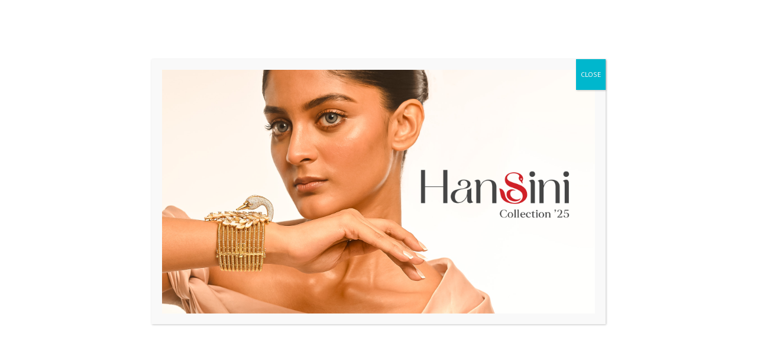

--- FILE ---
content_type: text/html; charset=UTF-8
request_url: https://www.sawansukha.com/product/bracelet-copy/
body_size: 44536
content:
<!DOCTYPE html>
<html lang="en-US">
<head>
<meta charset="UTF-8">
<meta name="google-site-verification" content="Sya6EZmZ3fbEOAQrK1wTZZ7WhvLoXlZcK-TzbsLs5do" />
<!--[if IE]>
<meta http-equiv="X-UA-Compatible" content="IE=edge,chrome=1">
<![endif]-->
<meta name="viewport" content="user-scalable=no, width=device-width, initial-scale=1.0" />
<meta name="apple-mobile-web-app-capable" content="yes" />
<link rel="profile" href="https://gmpg.org/xfn/11">
<link rel="pingback" href="https://www.sawansukha.com/xmlrpc.php">
<meta name='robots' content='index, follow, max-image-preview:large, max-snippet:-1, max-video-preview:-1' />
<!-- Google Tag Manager for WordPress by gtm4wp.com -->
<script data-cfasync="false" data-pagespeed-no-defer>
var gtm4wp_datalayer_name = "dataLayer";
var dataLayer = dataLayer || [];
</script>
<!-- End Google Tag Manager for WordPress by gtm4wp.com -->
<!-- Meta Tag Manager -->
<meta name="description" content="Add a touch of tradition to your collection - buy Jadau necklaces online in Kolkata. Browse through our elegant collection of designs and shop now!" />
<!-- / Meta Tag Manager -->
<!-- This site is optimized with the Yoast SEO plugin v26.7 - https://yoast.com/wordpress/plugins/seo/ -->
<title>diabracelet0007 - Sawansukha Jewellers</title>
<link rel="canonical" href="https://www.sawansukha.com/product/bracelet-copy/" />
<meta property="og:locale" content="en_US" />
<meta property="og:type" content="article" />
<meta property="og:title" content="diabracelet0007 - Sawansukha Jewellers" />
<meta property="og:url" content="https://www.sawansukha.com/product/bracelet-copy/" />
<meta property="og:site_name" content="Sawansukha Jewellers" />
<meta property="article:publisher" content="https://www.facebook.com/sawansukhajewellers" />
<meta property="article:modified_time" content="2023-12-30T14:03:10+00:00" />
<meta property="og:image" content="https://www.sawansukha.com/wp-content/uploads/2021/07/CRA1A0712.jpg" />
<meta property="og:image:width" content="1080" />
<meta property="og:image:height" content="1080" />
<meta property="og:image:type" content="image/jpeg" />
<meta name="twitter:card" content="summary_large_image" />
<script type="application/ld+json" class="yoast-schema-graph">{"@context":"https://schema.org","@graph":[{"@type":"WebPage","@id":"https://www.sawansukha.com/product/bracelet-copy/","url":"https://www.sawansukha.com/product/bracelet-copy/","name":"diabracelet0007 - Sawansukha Jewellers","isPartOf":{"@id":"https://www.sawansukha.com/#website"},"primaryImageOfPage":{"@id":"https://www.sawansukha.com/product/bracelet-copy/#primaryimage"},"image":{"@id":"https://www.sawansukha.com/product/bracelet-copy/#primaryimage"},"thumbnailUrl":"https://www.sawansukha.com/wp-content/uploads/2021/07/CRA1A0712.jpg","datePublished":"2021-07-14T04:26:15+00:00","dateModified":"2023-12-30T14:03:10+00:00","breadcrumb":{"@id":"https://www.sawansukha.com/product/bracelet-copy/#breadcrumb"},"inLanguage":"en-US","potentialAction":[{"@type":"ReadAction","target":["https://www.sawansukha.com/product/bracelet-copy/"]}]},{"@type":"ImageObject","inLanguage":"en-US","@id":"https://www.sawansukha.com/product/bracelet-copy/#primaryimage","url":"https://www.sawansukha.com/wp-content/uploads/2021/07/CRA1A0712.jpg","contentUrl":"https://www.sawansukha.com/wp-content/uploads/2021/07/CRA1A0712.jpg","width":1080,"height":1080,"caption":"Sawansukha Diamond Ladies Bracelet"},{"@type":"BreadcrumbList","@id":"https://www.sawansukha.com/product/bracelet-copy/#breadcrumb","itemListElement":[{"@type":"ListItem","position":1,"name":"Home","item":"https://www.sawansukha.com/"},{"@type":"ListItem","position":2,"name":"Shop","item":"https://www.sawansukha.com/shop/"},{"@type":"ListItem","position":3,"name":"diabracelet0007"}]},{"@type":"WebSite","@id":"https://www.sawansukha.com/#website","url":"https://www.sawansukha.com/","name":"Sawansukha Jewellers","description":"Sawansukha Jewellers is a luxury designer jeweller in Kolkata. Explore our exquisite jewellery collection designed with diamonds, gold, jadau &amp; more.","publisher":{"@id":"https://www.sawansukha.com/#organization"},"potentialAction":[{"@type":"SearchAction","target":{"@type":"EntryPoint","urlTemplate":"https://www.sawansukha.com/?s={search_term_string}"},"query-input":{"@type":"PropertyValueSpecification","valueRequired":true,"valueName":"search_term_string"}}],"inLanguage":"en-US"},{"@type":"Organization","@id":"https://www.sawansukha.com/#organization","name":"Sawansukha Jewellers","url":"https://www.sawansukha.com/","logo":{"@type":"ImageObject","inLanguage":"en-US","@id":"https://www.sawansukha.com/#/schema/logo/image/","url":"https://www.sawansukha.com/wp-content/uploads/2020/10/SSJ-logo-_GOLD-colour-new-2-1.png","contentUrl":"https://www.sawansukha.com/wp-content/uploads/2020/10/SSJ-logo-_GOLD-colour-new-2-1.png","width":350,"height":138,"caption":"Sawansukha Jewellers"},"image":{"@id":"https://www.sawansukha.com/#/schema/logo/image/"},"sameAs":["https://www.facebook.com/sawansukhajewellers","https://www.instagram.com/sawansukhajewellersindia","https://in.pinterest.com/sawansukhaj","https://www.youtube.com/channel/UCNwvEjZRqIHPMenBfK36rPg"]}]}</script>
<!-- / Yoast SEO plugin. -->
<link rel='dns-prefetch' href='//fonts.googleapis.com' />
<link rel="alternate" type="application/rss+xml" title="Sawansukha Jewellers &raquo; Feed" href="https://www.sawansukha.com/feed/" />
<link rel="alternate" type="application/rss+xml" title="Sawansukha Jewellers &raquo; Comments Feed" href="https://www.sawansukha.com/comments/feed/" />
<link rel="alternate" title="oEmbed (JSON)" type="application/json+oembed" href="https://www.sawansukha.com/wp-json/oembed/1.0/embed?url=https%3A%2F%2Fwww.sawansukha.com%2Fproduct%2Fbracelet-copy%2F" />
<link rel="alternate" title="oEmbed (XML)" type="text/xml+oembed" href="https://www.sawansukha.com/wp-json/oembed/1.0/embed?url=https%3A%2F%2Fwww.sawansukha.com%2Fproduct%2Fbracelet-copy%2F&#038;format=xml" />
<style id='wp-img-auto-sizes-contain-inline-css' type='text/css'>
img:is([sizes=auto i],[sizes^="auto," i]){contain-intrinsic-size:3000px 1500px}
/*# sourceURL=wp-img-auto-sizes-contain-inline-css */
</style>
<!-- <link rel='stylesheet' id='colorbox-css' href='https://www.sawansukha.com/wp-content/plugins/wp-colorbox/example5/colorbox.css?ver=6.9'  media='all' /> -->
<!-- <link rel='stylesheet' id='ht_ctc_main_css-css' href='https://www.sawansukha.com/wp-content/plugins/click-to-chat-for-whatsapp/new/inc/assets/css/main.css?ver=4.35'  media='all' /> -->
<link rel="stylesheet" type="text/css" href="//www.sawansukha.com/wp-content/cache/wpfc-minified/dfd573cw/87v1g.css" media="all"/>
<style id='wp-block-library-inline-css' type='text/css'>
:root{--wp-block-synced-color:#7a00df;--wp-block-synced-color--rgb:122,0,223;--wp-bound-block-color:var(--wp-block-synced-color);--wp-editor-canvas-background:#ddd;--wp-admin-theme-color:#007cba;--wp-admin-theme-color--rgb:0,124,186;--wp-admin-theme-color-darker-10:#006ba1;--wp-admin-theme-color-darker-10--rgb:0,107,160.5;--wp-admin-theme-color-darker-20:#005a87;--wp-admin-theme-color-darker-20--rgb:0,90,135;--wp-admin-border-width-focus:2px}@media (min-resolution:192dpi){:root{--wp-admin-border-width-focus:1.5px}}.wp-element-button{cursor:pointer}:root .has-very-light-gray-background-color{background-color:#eee}:root .has-very-dark-gray-background-color{background-color:#313131}:root .has-very-light-gray-color{color:#eee}:root .has-very-dark-gray-color{color:#313131}:root .has-vivid-green-cyan-to-vivid-cyan-blue-gradient-background{background:linear-gradient(135deg,#00d084,#0693e3)}:root .has-purple-crush-gradient-background{background:linear-gradient(135deg,#34e2e4,#4721fb 50%,#ab1dfe)}:root .has-hazy-dawn-gradient-background{background:linear-gradient(135deg,#faaca8,#dad0ec)}:root .has-subdued-olive-gradient-background{background:linear-gradient(135deg,#fafae1,#67a671)}:root .has-atomic-cream-gradient-background{background:linear-gradient(135deg,#fdd79a,#004a59)}:root .has-nightshade-gradient-background{background:linear-gradient(135deg,#330968,#31cdcf)}:root .has-midnight-gradient-background{background:linear-gradient(135deg,#020381,#2874fc)}:root{--wp--preset--font-size--normal:16px;--wp--preset--font-size--huge:42px}.has-regular-font-size{font-size:1em}.has-larger-font-size{font-size:2.625em}.has-normal-font-size{font-size:var(--wp--preset--font-size--normal)}.has-huge-font-size{font-size:var(--wp--preset--font-size--huge)}.has-text-align-center{text-align:center}.has-text-align-left{text-align:left}.has-text-align-right{text-align:right}.has-fit-text{white-space:nowrap!important}#end-resizable-editor-section{display:none}.aligncenter{clear:both}.items-justified-left{justify-content:flex-start}.items-justified-center{justify-content:center}.items-justified-right{justify-content:flex-end}.items-justified-space-between{justify-content:space-between}.screen-reader-text{border:0;clip-path:inset(50%);height:1px;margin:-1px;overflow:hidden;padding:0;position:absolute;width:1px;word-wrap:normal!important}.screen-reader-text:focus{background-color:#ddd;clip-path:none;color:#444;display:block;font-size:1em;height:auto;left:5px;line-height:normal;padding:15px 23px 14px;text-decoration:none;top:5px;width:auto;z-index:100000}html :where(.has-border-color){border-style:solid}html :where([style*=border-top-color]){border-top-style:solid}html :where([style*=border-right-color]){border-right-style:solid}html :where([style*=border-bottom-color]){border-bottom-style:solid}html :where([style*=border-left-color]){border-left-style:solid}html :where([style*=border-width]){border-style:solid}html :where([style*=border-top-width]){border-top-style:solid}html :where([style*=border-right-width]){border-right-style:solid}html :where([style*=border-bottom-width]){border-bottom-style:solid}html :where([style*=border-left-width]){border-left-style:solid}html :where(img[class*=wp-image-]){height:auto;max-width:100%}:where(figure){margin:0 0 1em}html :where(.is-position-sticky){--wp-admin--admin-bar--position-offset:var(--wp-admin--admin-bar--height,0px)}@media screen and (max-width:600px){html :where(.is-position-sticky){--wp-admin--admin-bar--position-offset:0px}}
/*# sourceURL=wp-block-library-inline-css */
</style><!-- <link rel='stylesheet' id='wc-blocks-style-css' href='https://www.sawansukha.com/wp-content/plugins/woocommerce/assets/client/blocks/wc-blocks.css?ver=wc-10.4.3'  media='all' /> -->
<link rel="stylesheet" type="text/css" href="//www.sawansukha.com/wp-content/cache/wpfc-minified/fprqak7o/87v1g.css" media="all"/>
<style id='global-styles-inline-css' type='text/css'>
:root{--wp--preset--aspect-ratio--square: 1;--wp--preset--aspect-ratio--4-3: 4/3;--wp--preset--aspect-ratio--3-4: 3/4;--wp--preset--aspect-ratio--3-2: 3/2;--wp--preset--aspect-ratio--2-3: 2/3;--wp--preset--aspect-ratio--16-9: 16/9;--wp--preset--aspect-ratio--9-16: 9/16;--wp--preset--color--black: #000000;--wp--preset--color--cyan-bluish-gray: #abb8c3;--wp--preset--color--white: #ffffff;--wp--preset--color--pale-pink: #f78da7;--wp--preset--color--vivid-red: #cf2e2e;--wp--preset--color--luminous-vivid-orange: #ff6900;--wp--preset--color--luminous-vivid-amber: #fcb900;--wp--preset--color--light-green-cyan: #7bdcb5;--wp--preset--color--vivid-green-cyan: #00d084;--wp--preset--color--pale-cyan-blue: #8ed1fc;--wp--preset--color--vivid-cyan-blue: #0693e3;--wp--preset--color--vivid-purple: #9b51e0;--wp--preset--gradient--vivid-cyan-blue-to-vivid-purple: linear-gradient(135deg,rgb(6,147,227) 0%,rgb(155,81,224) 100%);--wp--preset--gradient--light-green-cyan-to-vivid-green-cyan: linear-gradient(135deg,rgb(122,220,180) 0%,rgb(0,208,130) 100%);--wp--preset--gradient--luminous-vivid-amber-to-luminous-vivid-orange: linear-gradient(135deg,rgb(252,185,0) 0%,rgb(255,105,0) 100%);--wp--preset--gradient--luminous-vivid-orange-to-vivid-red: linear-gradient(135deg,rgb(255,105,0) 0%,rgb(207,46,46) 100%);--wp--preset--gradient--very-light-gray-to-cyan-bluish-gray: linear-gradient(135deg,rgb(238,238,238) 0%,rgb(169,184,195) 100%);--wp--preset--gradient--cool-to-warm-spectrum: linear-gradient(135deg,rgb(74,234,220) 0%,rgb(151,120,209) 20%,rgb(207,42,186) 40%,rgb(238,44,130) 60%,rgb(251,105,98) 80%,rgb(254,248,76) 100%);--wp--preset--gradient--blush-light-purple: linear-gradient(135deg,rgb(255,206,236) 0%,rgb(152,150,240) 100%);--wp--preset--gradient--blush-bordeaux: linear-gradient(135deg,rgb(254,205,165) 0%,rgb(254,45,45) 50%,rgb(107,0,62) 100%);--wp--preset--gradient--luminous-dusk: linear-gradient(135deg,rgb(255,203,112) 0%,rgb(199,81,192) 50%,rgb(65,88,208) 100%);--wp--preset--gradient--pale-ocean: linear-gradient(135deg,rgb(255,245,203) 0%,rgb(182,227,212) 50%,rgb(51,167,181) 100%);--wp--preset--gradient--electric-grass: linear-gradient(135deg,rgb(202,248,128) 0%,rgb(113,206,126) 100%);--wp--preset--gradient--midnight: linear-gradient(135deg,rgb(2,3,129) 0%,rgb(40,116,252) 100%);--wp--preset--font-size--small: 13px;--wp--preset--font-size--medium: 20px;--wp--preset--font-size--large: 36px;--wp--preset--font-size--x-large: 42px;--wp--preset--spacing--20: 0.44rem;--wp--preset--spacing--30: 0.67rem;--wp--preset--spacing--40: 1rem;--wp--preset--spacing--50: 1.5rem;--wp--preset--spacing--60: 2.25rem;--wp--preset--spacing--70: 3.38rem;--wp--preset--spacing--80: 5.06rem;--wp--preset--shadow--natural: 6px 6px 9px rgba(0, 0, 0, 0.2);--wp--preset--shadow--deep: 12px 12px 50px rgba(0, 0, 0, 0.4);--wp--preset--shadow--sharp: 6px 6px 0px rgba(0, 0, 0, 0.2);--wp--preset--shadow--outlined: 6px 6px 0px -3px rgb(255, 255, 255), 6px 6px rgb(0, 0, 0);--wp--preset--shadow--crisp: 6px 6px 0px rgb(0, 0, 0);}:where(.is-layout-flex){gap: 0.5em;}:where(.is-layout-grid){gap: 0.5em;}body .is-layout-flex{display: flex;}.is-layout-flex{flex-wrap: wrap;align-items: center;}.is-layout-flex > :is(*, div){margin: 0;}body .is-layout-grid{display: grid;}.is-layout-grid > :is(*, div){margin: 0;}:where(.wp-block-columns.is-layout-flex){gap: 2em;}:where(.wp-block-columns.is-layout-grid){gap: 2em;}:where(.wp-block-post-template.is-layout-flex){gap: 1.25em;}:where(.wp-block-post-template.is-layout-grid){gap: 1.25em;}.has-black-color{color: var(--wp--preset--color--black) !important;}.has-cyan-bluish-gray-color{color: var(--wp--preset--color--cyan-bluish-gray) !important;}.has-white-color{color: var(--wp--preset--color--white) !important;}.has-pale-pink-color{color: var(--wp--preset--color--pale-pink) !important;}.has-vivid-red-color{color: var(--wp--preset--color--vivid-red) !important;}.has-luminous-vivid-orange-color{color: var(--wp--preset--color--luminous-vivid-orange) !important;}.has-luminous-vivid-amber-color{color: var(--wp--preset--color--luminous-vivid-amber) !important;}.has-light-green-cyan-color{color: var(--wp--preset--color--light-green-cyan) !important;}.has-vivid-green-cyan-color{color: var(--wp--preset--color--vivid-green-cyan) !important;}.has-pale-cyan-blue-color{color: var(--wp--preset--color--pale-cyan-blue) !important;}.has-vivid-cyan-blue-color{color: var(--wp--preset--color--vivid-cyan-blue) !important;}.has-vivid-purple-color{color: var(--wp--preset--color--vivid-purple) !important;}.has-black-background-color{background-color: var(--wp--preset--color--black) !important;}.has-cyan-bluish-gray-background-color{background-color: var(--wp--preset--color--cyan-bluish-gray) !important;}.has-white-background-color{background-color: var(--wp--preset--color--white) !important;}.has-pale-pink-background-color{background-color: var(--wp--preset--color--pale-pink) !important;}.has-vivid-red-background-color{background-color: var(--wp--preset--color--vivid-red) !important;}.has-luminous-vivid-orange-background-color{background-color: var(--wp--preset--color--luminous-vivid-orange) !important;}.has-luminous-vivid-amber-background-color{background-color: var(--wp--preset--color--luminous-vivid-amber) !important;}.has-light-green-cyan-background-color{background-color: var(--wp--preset--color--light-green-cyan) !important;}.has-vivid-green-cyan-background-color{background-color: var(--wp--preset--color--vivid-green-cyan) !important;}.has-pale-cyan-blue-background-color{background-color: var(--wp--preset--color--pale-cyan-blue) !important;}.has-vivid-cyan-blue-background-color{background-color: var(--wp--preset--color--vivid-cyan-blue) !important;}.has-vivid-purple-background-color{background-color: var(--wp--preset--color--vivid-purple) !important;}.has-black-border-color{border-color: var(--wp--preset--color--black) !important;}.has-cyan-bluish-gray-border-color{border-color: var(--wp--preset--color--cyan-bluish-gray) !important;}.has-white-border-color{border-color: var(--wp--preset--color--white) !important;}.has-pale-pink-border-color{border-color: var(--wp--preset--color--pale-pink) !important;}.has-vivid-red-border-color{border-color: var(--wp--preset--color--vivid-red) !important;}.has-luminous-vivid-orange-border-color{border-color: var(--wp--preset--color--luminous-vivid-orange) !important;}.has-luminous-vivid-amber-border-color{border-color: var(--wp--preset--color--luminous-vivid-amber) !important;}.has-light-green-cyan-border-color{border-color: var(--wp--preset--color--light-green-cyan) !important;}.has-vivid-green-cyan-border-color{border-color: var(--wp--preset--color--vivid-green-cyan) !important;}.has-pale-cyan-blue-border-color{border-color: var(--wp--preset--color--pale-cyan-blue) !important;}.has-vivid-cyan-blue-border-color{border-color: var(--wp--preset--color--vivid-cyan-blue) !important;}.has-vivid-purple-border-color{border-color: var(--wp--preset--color--vivid-purple) !important;}.has-vivid-cyan-blue-to-vivid-purple-gradient-background{background: var(--wp--preset--gradient--vivid-cyan-blue-to-vivid-purple) !important;}.has-light-green-cyan-to-vivid-green-cyan-gradient-background{background: var(--wp--preset--gradient--light-green-cyan-to-vivid-green-cyan) !important;}.has-luminous-vivid-amber-to-luminous-vivid-orange-gradient-background{background: var(--wp--preset--gradient--luminous-vivid-amber-to-luminous-vivid-orange) !important;}.has-luminous-vivid-orange-to-vivid-red-gradient-background{background: var(--wp--preset--gradient--luminous-vivid-orange-to-vivid-red) !important;}.has-very-light-gray-to-cyan-bluish-gray-gradient-background{background: var(--wp--preset--gradient--very-light-gray-to-cyan-bluish-gray) !important;}.has-cool-to-warm-spectrum-gradient-background{background: var(--wp--preset--gradient--cool-to-warm-spectrum) !important;}.has-blush-light-purple-gradient-background{background: var(--wp--preset--gradient--blush-light-purple) !important;}.has-blush-bordeaux-gradient-background{background: var(--wp--preset--gradient--blush-bordeaux) !important;}.has-luminous-dusk-gradient-background{background: var(--wp--preset--gradient--luminous-dusk) !important;}.has-pale-ocean-gradient-background{background: var(--wp--preset--gradient--pale-ocean) !important;}.has-electric-grass-gradient-background{background: var(--wp--preset--gradient--electric-grass) !important;}.has-midnight-gradient-background{background: var(--wp--preset--gradient--midnight) !important;}.has-small-font-size{font-size: var(--wp--preset--font-size--small) !important;}.has-medium-font-size{font-size: var(--wp--preset--font-size--medium) !important;}.has-large-font-size{font-size: var(--wp--preset--font-size--large) !important;}.has-x-large-font-size{font-size: var(--wp--preset--font-size--x-large) !important;}
/*# sourceURL=global-styles-inline-css */
</style>
<style id='classic-theme-styles-inline-css' type='text/css'>
/*! This file is auto-generated */
.wp-block-button__link{color:#fff;background-color:#32373c;border-radius:9999px;box-shadow:none;text-decoration:none;padding:calc(.667em + 2px) calc(1.333em + 2px);font-size:1.125em}.wp-block-file__button{background:#32373c;color:#fff;text-decoration:none}
/*# sourceURL=/wp-includes/css/classic-themes.min.css */
</style>
<!-- <link rel='stylesheet' id='wp-components-css' href='https://www.sawansukha.com/wp-includes/css/dist/components/style.min.css?ver=6.9'  media='all' /> -->
<!-- <link rel='stylesheet' id='wp-preferences-css' href='https://www.sawansukha.com/wp-includes/css/dist/preferences/style.min.css?ver=6.9'  media='all' /> -->
<!-- <link rel='stylesheet' id='wp-block-editor-css' href='https://www.sawansukha.com/wp-includes/css/dist/block-editor/style.min.css?ver=6.9'  media='all' /> -->
<!-- <link rel='stylesheet' id='popup-maker-block-library-style-css' href='https://www.sawansukha.com/wp-content/plugins/popup-maker/dist/packages/block-library-style.css?ver=dbea705cfafe089d65f1'  media='all' /> -->
<!-- <link rel='stylesheet' id='contact-form-7-css' href='https://www.sawansukha.com/wp-content/plugins/contact-form-7/includes/css/styles.css?ver=6.1.4'  media='all' /> -->
<!-- <link rel='stylesheet' id='photoswipe-css' href='https://www.sawansukha.com/wp-content/plugins/woocommerce/assets/css/photoswipe/photoswipe.min.css?ver=10.4.3'  media='all' /> -->
<!-- <link rel='stylesheet' id='photoswipe-default-skin-css' href='https://www.sawansukha.com/wp-content/plugins/woocommerce/assets/css/photoswipe/default-skin/default-skin.min.css?ver=10.4.3'  media='all' /> -->
<link rel="stylesheet" type="text/css" href="//www.sawansukha.com/wp-content/cache/wpfc-minified/7uwo1988/8809q.css" media="all"/>
<style id='woocommerce-inline-inline-css' type='text/css'>
.woocommerce form .form-row .required { visibility: visible; }
/*# sourceURL=woocommerce-inline-inline-css */
</style>
<!-- <link rel='stylesheet' id='lahfb-frontend-styles-css' href='https://www.sawansukha.com/wp-content/plugins/lastudio-header-footer-builders/assets/src/frontend/header-builder.css?ver=1.0.4'  media='all' /> -->
<link rel="stylesheet" type="text/css" href="//www.sawansukha.com/wp-content/cache/wpfc-minified/7xscrnmc/87v1g.css" media="all"/>
<style id='wp-block-image-inline-css' type='text/css'>
.wp-block-image>a,.wp-block-image>figure>a{display:inline-block}.wp-block-image img{box-sizing:border-box;height:auto;max-width:100%;vertical-align:bottom}@media not (prefers-reduced-motion){.wp-block-image img.hide{visibility:hidden}.wp-block-image img.show{animation:show-content-image .4s}}.wp-block-image[style*=border-radius] img,.wp-block-image[style*=border-radius]>a{border-radius:inherit}.wp-block-image.has-custom-border img{box-sizing:border-box}.wp-block-image.aligncenter{text-align:center}.wp-block-image.alignfull>a,.wp-block-image.alignwide>a{width:100%}.wp-block-image.alignfull img,.wp-block-image.alignwide img{height:auto;width:100%}.wp-block-image .aligncenter,.wp-block-image .alignleft,.wp-block-image .alignright,.wp-block-image.aligncenter,.wp-block-image.alignleft,.wp-block-image.alignright{display:table}.wp-block-image .aligncenter>figcaption,.wp-block-image .alignleft>figcaption,.wp-block-image .alignright>figcaption,.wp-block-image.aligncenter>figcaption,.wp-block-image.alignleft>figcaption,.wp-block-image.alignright>figcaption{caption-side:bottom;display:table-caption}.wp-block-image .alignleft{float:left;margin:.5em 1em .5em 0}.wp-block-image .alignright{float:right;margin:.5em 0 .5em 1em}.wp-block-image .aligncenter{margin-left:auto;margin-right:auto}.wp-block-image :where(figcaption){margin-bottom:1em;margin-top:.5em}.wp-block-image.is-style-circle-mask img{border-radius:9999px}@supports ((-webkit-mask-image:none) or (mask-image:none)) or (-webkit-mask-image:none){.wp-block-image.is-style-circle-mask img{border-radius:0;-webkit-mask-image:url('data:image/svg+xml;utf8,<svg viewBox="0 0 100 100" xmlns="http://www.w3.org/2000/svg"><circle cx="50" cy="50" r="50"/></svg>');mask-image:url('data:image/svg+xml;utf8,<svg viewBox="0 0 100 100" xmlns="http://www.w3.org/2000/svg"><circle cx="50" cy="50" r="50"/></svg>');mask-mode:alpha;-webkit-mask-position:center;mask-position:center;-webkit-mask-repeat:no-repeat;mask-repeat:no-repeat;-webkit-mask-size:contain;mask-size:contain}}:root :where(.wp-block-image.is-style-rounded img,.wp-block-image .is-style-rounded img){border-radius:9999px}.wp-block-image figure{margin:0}.wp-lightbox-container{display:flex;flex-direction:column;position:relative}.wp-lightbox-container img{cursor:zoom-in}.wp-lightbox-container img:hover+button{opacity:1}.wp-lightbox-container button{align-items:center;backdrop-filter:blur(16px) saturate(180%);background-color:#5a5a5a40;border:none;border-radius:4px;cursor:zoom-in;display:flex;height:20px;justify-content:center;opacity:0;padding:0;position:absolute;right:16px;text-align:center;top:16px;width:20px;z-index:100}@media not (prefers-reduced-motion){.wp-lightbox-container button{transition:opacity .2s ease}}.wp-lightbox-container button:focus-visible{outline:3px auto #5a5a5a40;outline:3px auto -webkit-focus-ring-color;outline-offset:3px}.wp-lightbox-container button:hover{cursor:pointer;opacity:1}.wp-lightbox-container button:focus{opacity:1}.wp-lightbox-container button:focus,.wp-lightbox-container button:hover,.wp-lightbox-container button:not(:hover):not(:active):not(.has-background){background-color:#5a5a5a40;border:none}.wp-lightbox-overlay{box-sizing:border-box;cursor:zoom-out;height:100vh;left:0;overflow:hidden;position:fixed;top:0;visibility:hidden;width:100%;z-index:100000}.wp-lightbox-overlay .close-button{align-items:center;cursor:pointer;display:flex;justify-content:center;min-height:40px;min-width:40px;padding:0;position:absolute;right:calc(env(safe-area-inset-right) + 16px);top:calc(env(safe-area-inset-top) + 16px);z-index:5000000}.wp-lightbox-overlay .close-button:focus,.wp-lightbox-overlay .close-button:hover,.wp-lightbox-overlay .close-button:not(:hover):not(:active):not(.has-background){background:none;border:none}.wp-lightbox-overlay .lightbox-image-container{height:var(--wp--lightbox-container-height);left:50%;overflow:hidden;position:absolute;top:50%;transform:translate(-50%,-50%);transform-origin:top left;width:var(--wp--lightbox-container-width);z-index:9999999999}.wp-lightbox-overlay .wp-block-image{align-items:center;box-sizing:border-box;display:flex;height:100%;justify-content:center;margin:0;position:relative;transform-origin:0 0;width:100%;z-index:3000000}.wp-lightbox-overlay .wp-block-image img{height:var(--wp--lightbox-image-height);min-height:var(--wp--lightbox-image-height);min-width:var(--wp--lightbox-image-width);width:var(--wp--lightbox-image-width)}.wp-lightbox-overlay .wp-block-image figcaption{display:none}.wp-lightbox-overlay button{background:none;border:none}.wp-lightbox-overlay .scrim{background-color:#fff;height:100%;opacity:.9;position:absolute;width:100%;z-index:2000000}.wp-lightbox-overlay.active{visibility:visible}@media not (prefers-reduced-motion){.wp-lightbox-overlay.active{animation:turn-on-visibility .25s both}.wp-lightbox-overlay.active img{animation:turn-on-visibility .35s both}.wp-lightbox-overlay.show-closing-animation:not(.active){animation:turn-off-visibility .35s both}.wp-lightbox-overlay.show-closing-animation:not(.active) img{animation:turn-off-visibility .25s both}.wp-lightbox-overlay.zoom.active{animation:none;opacity:1;visibility:visible}.wp-lightbox-overlay.zoom.active .lightbox-image-container{animation:lightbox-zoom-in .4s}.wp-lightbox-overlay.zoom.active .lightbox-image-container img{animation:none}.wp-lightbox-overlay.zoom.active .scrim{animation:turn-on-visibility .4s forwards}.wp-lightbox-overlay.zoom.show-closing-animation:not(.active){animation:none}.wp-lightbox-overlay.zoom.show-closing-animation:not(.active) .lightbox-image-container{animation:lightbox-zoom-out .4s}.wp-lightbox-overlay.zoom.show-closing-animation:not(.active) .lightbox-image-container img{animation:none}.wp-lightbox-overlay.zoom.show-closing-animation:not(.active) .scrim{animation:turn-off-visibility .4s forwards}}@keyframes show-content-image{0%{visibility:hidden}99%{visibility:hidden}to{visibility:visible}}@keyframes turn-on-visibility{0%{opacity:0}to{opacity:1}}@keyframes turn-off-visibility{0%{opacity:1;visibility:visible}99%{opacity:0;visibility:visible}to{opacity:0;visibility:hidden}}@keyframes lightbox-zoom-in{0%{transform:translate(calc((-100vw + var(--wp--lightbox-scrollbar-width))/2 + var(--wp--lightbox-initial-left-position)),calc(-50vh + var(--wp--lightbox-initial-top-position))) scale(var(--wp--lightbox-scale))}to{transform:translate(-50%,-50%) scale(1)}}@keyframes lightbox-zoom-out{0%{transform:translate(-50%,-50%) scale(1);visibility:visible}99%{visibility:visible}to{transform:translate(calc((-100vw + var(--wp--lightbox-scrollbar-width))/2 + var(--wp--lightbox-initial-left-position)),calc(-50vh + var(--wp--lightbox-initial-top-position))) scale(var(--wp--lightbox-scale));visibility:hidden}}
/*# sourceURL=https://www.sawansukha.com/wp-includes/blocks/image/style.min.css */
</style>
<!-- <link rel='stylesheet' id='popup-maker-site-css' href='https://www.sawansukha.com/wp-content/plugins/popup-maker/dist/assets/site.css?ver=1.21.5'  media='all' /> -->
<link rel="stylesheet" type="text/css" href="//www.sawansukha.com/wp-content/cache/wpfc-minified/7w62ylyt/87v1g.css" media="all"/>
<style id='popup-maker-site-inline-css' type='text/css'>
/* Popup Google Fonts */
@import url('//fonts.googleapis.com/css?family=PT Sans:400|Montserrat:100');
/* Popup Theme 113665: careers */
.pum-theme-113665, .pum-theme-careers { background-color: rgba( 255, 255, 255, 1.00 ) } 
.pum-theme-113665 .pum-container, .pum-theme-careers .pum-container { padding: 18px; border-radius: 0px; border: 1px none #000000; box-shadow: 1px 1px 3px 0px rgba( 2, 2, 2, 0.23 ); background-color: rgba( 249, 249, 249, 1.00 ) } 
.pum-theme-113665 .pum-title, .pum-theme-careers .pum-title { color: #000000; text-align: left; text-shadow: 0px 0px 0px rgba( 2, 2, 2, 0.23 ); font-family: inherit; font-weight: 400; font-size: 32px; line-height: 36px } 
.pum-theme-113665 .pum-content, .pum-theme-careers .pum-content { color: #8c8c8c; font-family: inherit; font-weight: 400 } 
.pum-theme-113665 .pum-content + .pum-close, .pum-theme-careers .pum-content + .pum-close { position: absolute; height: auto; width: auto; left: auto; right: 0px; bottom: auto; top: 0px; padding: 8px; color: #ffffff; font-family: inherit; font-weight: 400; font-size: 12px; line-height: 36px; border: 1px none #ffffff; border-radius: 0px; box-shadow: 1px 1px 3px 0px rgba( 2, 2, 2, 0.23 ); text-shadow: 0px 0px 0px rgba( 0, 0, 0, 0.23 ); background-color: rgba( 0, 183, 205, 1.00 ) } 
/* Popup Theme 112454: Cutting Edge */
.pum-theme-112454, .pum-theme-cutting-edge { background-color: rgba( 0, 0, 0, 0.50 ) } 
.pum-theme-112454 .pum-container, .pum-theme-cutting-edge .pum-container { padding: 18px; border-radius: 0px; border: 1px none #000000; box-shadow: 0px 10px 25px 0px rgba( 2, 2, 2, 0.50 ); background-color: rgba( 255, 255, 255, 1.00 ) } 
.pum-theme-112454 .pum-title, .pum-theme-cutting-edge .pum-title { color: #000000; text-align: left; text-shadow: 0px 0px 0px rgba( 2, 2, 2, 0.23 ); font-family: PT Sans; font-weight: 400; font-size: 26px; line-height: 28px } 
.pum-theme-112454 .pum-content, .pum-theme-cutting-edge .pum-content { color: #000000; font-family: inherit; font-weight: 100 } 
.pum-theme-112454 .pum-content + .pum-close, .pum-theme-cutting-edge .pum-content + .pum-close { position: absolute; height: 21px; width: 21px; left: auto; right: 0px; bottom: auto; top: 0px; padding: 0px; color: #ffffff; font-family: Times New Roman; font-weight: 100; font-size: 23px; line-height: 20px; border: 1px none #ffffff; border-radius: 0px; box-shadow: -1px 1px 1px 0px rgba( 2, 2, 2, 0.10 ); text-shadow: -1px 1px 1px rgba( 0, 0, 0, 0.10 ); background-color: rgba( 221, 51, 51, 1.00 ) } 
/* Popup Theme 112450: Default Theme */
.pum-theme-112450, .pum-theme-default-theme { background-color: rgba( 255, 255, 255, 1.00 ) } 
.pum-theme-112450 .pum-container, .pum-theme-default-theme .pum-container { padding: 18px; border-radius: 0px; border: 1px none #000000; box-shadow: 1px 1px 3px 0px rgba( 2, 2, 2, 0.23 ); background-color: rgba( 249, 249, 249, 1.00 ) } 
.pum-theme-112450 .pum-title, .pum-theme-default-theme .pum-title { color: #000000; text-align: left; text-shadow: 0px 0px 0px rgba( 2, 2, 2, 0.23 ); font-family: inherit; font-weight: 400; font-size: 32px; font-style: normal; line-height: 36px } 
.pum-theme-112450 .pum-content, .pum-theme-default-theme .pum-content { color: #8c8c8c; font-family: inherit; font-weight: 400; font-style: inherit } 
.pum-theme-112450 .pum-content + .pum-close, .pum-theme-default-theme .pum-content + .pum-close { position: absolute; height: auto; width: auto; left: auto; right: 0px; bottom: auto; top: 0px; padding: 8px; color: #ffffff; font-family: inherit; font-weight: 400; font-size: 12px; font-style: inherit; line-height: 36px; border: 1px none #ffffff; border-radius: 0px; box-shadow: 1px 1px 3px 0px rgba( 2, 2, 2, 0.23 ); text-shadow: 0px 0px 0px rgba( 0, 0, 0, 0.23 ); background-color: rgba( 0, 183, 205, 1.00 ) } 
/* Popup Theme 112451: Light Box */
.pum-theme-112451, .pum-theme-lightbox { background-color: rgba( 0, 0, 0, 0.60 ) } 
.pum-theme-112451 .pum-container, .pum-theme-lightbox .pum-container { padding: 18px; border-radius: 3px; border: 8px solid #000000; box-shadow: 0px 0px 30px 0px rgba( 2, 2, 2, 1.00 ); background-color: rgba( 255, 255, 255, 1.00 ) } 
.pum-theme-112451 .pum-title, .pum-theme-lightbox .pum-title { color: #000000; text-align: left; text-shadow: 0px 0px 0px rgba( 2, 2, 2, 0.23 ); font-family: inherit; font-weight: 100; font-size: 32px; line-height: 36px } 
.pum-theme-112451 .pum-content, .pum-theme-lightbox .pum-content { color: #000000; font-family: inherit; font-weight: 100 } 
.pum-theme-112451 .pum-content + .pum-close, .pum-theme-lightbox .pum-content + .pum-close { position: absolute; height: 26px; width: 26px; left: auto; right: -13px; bottom: auto; top: -13px; padding: 0px; color: #ffffff; font-family: Arial; font-weight: 100; font-size: 24px; line-height: 24px; border: 2px solid #ffffff; border-radius: 26px; box-shadow: 0px 0px 15px 1px rgba( 2, 2, 2, 0.75 ); text-shadow: 0px 0px 0px rgba( 0, 0, 0, 0.23 ); background-color: rgba( 0, 0, 0, 1.00 ) } 
/* Popup Theme 112452: Enterprise Blue */
.pum-theme-112452, .pum-theme-enterprise-blue { background-color: rgba( 0, 0, 0, 0.70 ) } 
.pum-theme-112452 .pum-container, .pum-theme-enterprise-blue .pum-container { padding: 28px; border-radius: 5px; border: 1px none #000000; box-shadow: 0px 10px 25px 4px rgba( 2, 2, 2, 0.50 ); background-color: rgba( 255, 255, 255, 1.00 ) } 
.pum-theme-112452 .pum-title, .pum-theme-enterprise-blue .pum-title { color: #315b7c; text-align: left; text-shadow: 0px 0px 0px rgba( 2, 2, 2, 0.23 ); font-family: inherit; font-weight: 100; font-size: 34px; line-height: 36px } 
.pum-theme-112452 .pum-content, .pum-theme-enterprise-blue .pum-content { color: #2d2d2d; font-family: inherit; font-weight: 100 } 
.pum-theme-112452 .pum-content + .pum-close, .pum-theme-enterprise-blue .pum-content + .pum-close { position: absolute; height: 28px; width: 28px; left: auto; right: 8px; bottom: auto; top: 8px; padding: 4px; color: #ffffff; font-family: Times New Roman; font-weight: 100; font-size: 20px; line-height: 20px; border: 1px none #ffffff; border-radius: 42px; box-shadow: 0px 0px 0px 0px rgba( 2, 2, 2, 0.23 ); text-shadow: 0px 0px 0px rgba( 0, 0, 0, 0.23 ); background-color: rgba( 49, 91, 124, 1.00 ) } 
/* Popup Theme 112453: Hello Box */
.pum-theme-112453, .pum-theme-hello-box { background-color: rgba( 0, 0, 0, 0.75 ) } 
.pum-theme-112453 .pum-container, .pum-theme-hello-box .pum-container { padding: 30px; border-radius: 80px; border: 14px solid #81d742; box-shadow: 0px 0px 0px 0px rgba( 2, 2, 2, 0.00 ); background-color: rgba( 255, 255, 255, 1.00 ) } 
.pum-theme-112453 .pum-title, .pum-theme-hello-box .pum-title { color: #2d2d2d; text-align: left; text-shadow: 0px 0px 0px rgba( 2, 2, 2, 0.23 ); font-family: Montserrat; font-weight: 100; font-size: 32px; line-height: 36px } 
.pum-theme-112453 .pum-content, .pum-theme-hello-box .pum-content { color: #2d2d2d; font-family: inherit; font-weight: 100 } 
.pum-theme-112453 .pum-content + .pum-close, .pum-theme-hello-box .pum-content + .pum-close { position: absolute; height: auto; width: auto; left: auto; right: -30px; bottom: auto; top: -30px; padding: 0px; color: #2d2d2d; font-family: Times New Roman; font-weight: 100; font-size: 32px; line-height: 28px; border: 1px none #ffffff; border-radius: 28px; box-shadow: 0px 0px 0px 0px rgba( 2, 2, 2, 0.23 ); text-shadow: 0px 0px 0px rgba( 0, 0, 0, 0.23 ); background-color: rgba( 255, 255, 255, 1.00 ) } 
/* Popup Theme 112455: Framed Border */
.pum-theme-112455, .pum-theme-framed-border { background-color: rgba( 255, 255, 255, 0.50 ) } 
.pum-theme-112455 .pum-container, .pum-theme-framed-border .pum-container { padding: 18px; border-radius: 0px; border: 20px outset #dd3333; box-shadow: 1px 1px 3px 0px rgba( 2, 2, 2, 0.97 ) inset; background-color: rgba( 255, 251, 239, 1.00 ) } 
.pum-theme-112455 .pum-title, .pum-theme-framed-border .pum-title { color: #000000; text-align: left; text-shadow: 0px 0px 0px rgba( 2, 2, 2, 0.23 ); font-family: inherit; font-weight: 100; font-size: 32px; line-height: 36px } 
.pum-theme-112455 .pum-content, .pum-theme-framed-border .pum-content { color: #2d2d2d; font-family: inherit; font-weight: 100 } 
.pum-theme-112455 .pum-content + .pum-close, .pum-theme-framed-border .pum-content + .pum-close { position: absolute; height: 20px; width: 20px; left: auto; right: -20px; bottom: auto; top: -20px; padding: 0px; color: #ffffff; font-family: Tahoma; font-weight: 700; font-size: 16px; line-height: 18px; border: 1px none #ffffff; border-radius: 0px; box-shadow: 0px 0px 0px 0px rgba( 2, 2, 2, 0.23 ); text-shadow: 0px 0px 0px rgba( 0, 0, 0, 0.23 ); background-color: rgba( 0, 0, 0, 0.55 ) } 
/* Popup Theme 112456: Floating Bar - Soft Blue */
.pum-theme-112456, .pum-theme-floating-bar { background-color: rgba( 255, 255, 255, 0.00 ) } 
.pum-theme-112456 .pum-container, .pum-theme-floating-bar .pum-container { padding: 8px; border-radius: 0px; border: 1px none #000000; box-shadow: 1px 1px 3px 0px rgba( 2, 2, 2, 0.23 ); background-color: rgba( 238, 246, 252, 1.00 ) } 
.pum-theme-112456 .pum-title, .pum-theme-floating-bar .pum-title { color: #505050; text-align: left; text-shadow: 0px 0px 0px rgba( 2, 2, 2, 0.23 ); font-family: inherit; font-weight: 400; font-size: 32px; line-height: 36px } 
.pum-theme-112456 .pum-content, .pum-theme-floating-bar .pum-content { color: #505050; font-family: inherit; font-weight: 400 } 
.pum-theme-112456 .pum-content + .pum-close, .pum-theme-floating-bar .pum-content + .pum-close { position: absolute; height: 18px; width: 18px; left: auto; right: 5px; bottom: auto; top: 50%; padding: 0px; color: #505050; font-family: Sans-Serif; font-weight: 700; font-size: 15px; line-height: 18px; border: 1px solid #505050; border-radius: 15px; box-shadow: 0px 0px 0px 0px rgba( 2, 2, 2, 0.00 ); text-shadow: 0px 0px 0px rgba( 0, 0, 0, 0.00 ); background-color: rgba( 255, 255, 255, 0.00 ); transform: translate(0, -50%) } 
/* Popup Theme 112457: Content Only - For use with page builders or block editor */
.pum-theme-112457, .pum-theme-content-only { background-color: rgba( 0, 0, 0, 0.70 ) } 
.pum-theme-112457 .pum-container, .pum-theme-content-only .pum-container { padding: 0px; border-radius: 0px; border: 1px none #000000; box-shadow: 0px 0px 0px 0px rgba( 2, 2, 2, 0.00 ) } 
.pum-theme-112457 .pum-title, .pum-theme-content-only .pum-title { color: #000000; text-align: left; text-shadow: 0px 0px 0px rgba( 2, 2, 2, 0.23 ); font-family: inherit; font-weight: 400; font-size: 32px; line-height: 36px } 
.pum-theme-112457 .pum-content, .pum-theme-content-only .pum-content { color: #8c8c8c; font-family: inherit; font-weight: 400 } 
.pum-theme-112457 .pum-content + .pum-close, .pum-theme-content-only .pum-content + .pum-close { position: absolute; height: 18px; width: 18px; left: auto; right: 7px; bottom: auto; top: 7px; padding: 0px; color: #000000; font-family: inherit; font-weight: 700; font-size: 20px; line-height: 20px; border: 1px none #ffffff; border-radius: 15px; box-shadow: 0px 0px 0px 0px rgba( 2, 2, 2, 0.00 ); text-shadow: 0px 0px 0px rgba( 0, 0, 0, 0.00 ); background-color: rgba( 255, 255, 255, 0.00 ) } 
#pum-115526 {z-index: 1999999999}
#pum-115339 {z-index: 1999999999}
#pum-115058 {z-index: 1999999999}
#pum-115027 {z-index: 1999999999}
#pum-115023 {z-index: 1999999999}
#pum-114977 {z-index: 1999999999}
#pum-114887 {z-index: 1999999999}
#pum-114884 {z-index: 1999999999}
#pum-114285 {z-index: 1999999999}
#pum-114599 {z-index: 1999999999}
#pum-114230 {z-index: 1999999999}
#pum-113957 {z-index: 1999999999}
#pum-113769 {z-index: 1999999999}
#pum-113649 {z-index: 1999999999}
#pum-112464 {z-index: 1999999999}
#pum-112467 {z-index: 1999999999}
#pum-112469 {z-index: 1999999999}
#pum-112471 {z-index: 1999999999}
#pum-112470 {z-index: 1999999999}
#pum-112476 {z-index: 1999999999}
#pum-112477 {z-index: 1999999999}
#pum-112478 {z-index: 1999999999}
#pum-112475 {z-index: 1999999999}
#pum-112459 {z-index: 1999999999}
#pum-112458 {z-index: 1999999999}
/*# sourceURL=popup-maker-site-inline-css */
</style>
<!-- <link rel='stylesheet' id='font-awesome-css' href='https://www.sawansukha.com/wp-content/themes/wyd-sjpl/assets/css/font-awesome.min.css?ver=6.9'  media='all' /> -->
<link rel="stylesheet" type="text/css" href="//www.sawansukha.com/wp-content/cache/wpfc-minified/8x9q8e14/87v1g.css" media="all"/>
<style id='font-awesome-inline-css' type='text/css'>
@font-face{
font-family: 'FontAwesome';
src: url('//www.sawansukha.com/wp-content/themes/wyd-sjpl/assets/fonts/fontawesome-webfont.eot');
src: url('//www.sawansukha.com/wp-content/themes/wyd-sjpl/assets/fonts/fontawesome-webfont.eot') format('embedded-opentype'),
url('//www.sawansukha.com/wp-content/themes/wyd-sjpl/assets/fonts/fontawesome-webfont.woff2') format('woff2'),
url('//www.sawansukha.com/wp-content/themes/wyd-sjpl/assets/fonts/fontawesome-webfont.woff') format('woff'),
url('//www.sawansukha.com/wp-content/themes/wyd-sjpl/assets/fonts/fontawesome-webfont.ttf') format('truetype'),
url('//www.sawansukha.com/wp-content/themes/wyd-sjpl/assets/fonts/fontawesome-webfont.svg') format('svg');
font-weight:normal;
font-style:normal
}
/*# sourceURL=font-awesome-inline-css */
</style>
<!-- <link rel='stylesheet' id='animate-css-css' href='https://www.sawansukha.com/wp-content/themes/wyd-sjpl/assets/css/animate.min.css?ver=6.9'  media='all' /> -->
<!-- <link rel='stylesheet' id='zuka-theme-css' href='https://www.sawansukha.com/wp-content/themes/wyd-sjpl/style.css?ver=6.9'  media='all' /> -->
<link rel="stylesheet" type="text/css" href="//www.sawansukha.com/wp-content/cache/wpfc-minified/lw1sfhnv/87v1g.css" media="all"/>
<style id='zuka-theme-inline-css' type='text/css'>
.site-loading .la-image-loading {opacity: 1;visibility: visible}.la-image-loading.spinner-custom .content {width: 100px;margin-top: -50px;height: 100px;margin-left: -50px;text-align: center}.la-image-loading.spinner-custom .content img {width: auto;margin: 0 auto}.site-loading #page.site {opacity: 0;transition: all .3s ease-in-out}#page.site {opacity: 1}.la-image-loading {opacity: 0;position: fixed;z-index: 999999;left: 0;top: 0;right: 0;bottom: 0;background: #fff;overflow: hidden;transition: all .3s ease-in-out;-webkit-transition: all .3s ease-in-out;visibility: hidden}.la-image-loading .content {position: absolute;width: 50px;height: 50px;top: 50%;left: 50%;margin-left: -25px;margin-top: -25px}.la-loader.spinner1 {width: 40px;height: 40px;margin: 5px;display: block;box-shadow: 0 0 20px 0 rgba(0, 0, 0, 0.15);-webkit-box-shadow: 0 0 20px 0 rgba(0, 0, 0, 0.15);-webkit-animation: la-rotateplane 1.2s infinite ease-in-out;animation: la-rotateplane 1.2s infinite ease-in-out;border-radius: 3px;-moz-border-radius: 3px;-webkit-border-radius: 3px}.la-loader.spinner2 {width: 40px;height: 40px;margin: 5px;box-shadow: 0 0 20px 0 rgba(0, 0, 0, 0.15);-webkit-box-shadow: 0 0 20px 0 rgba(0, 0, 0, 0.15);border-radius: 100%;-webkit-animation: la-scaleout 1.0s infinite ease-in-out;animation: la-scaleout 1.0s infinite ease-in-out}.la-loader.spinner3 {margin: 15px 0 0 -10px;width: 70px;text-align: center}.la-loader.spinner3 [class*="bounce"] {width: 18px;height: 18px;box-shadow: 0 0 20px 0 rgba(0, 0, 0, 0.15);-webkit-box-shadow: 0 0 20px 0 rgba(0, 0, 0, 0.15);border-radius: 100%;display: inline-block;-webkit-animation: la-bouncedelay 1.4s infinite ease-in-out;animation: la-bouncedelay 1.4s infinite ease-in-out;-webkit-animation-fill-mode: both;animation-fill-mode: both}.la-loader.spinner3 .bounce1 {-webkit-animation-delay: -.32s;animation-delay: -.32s}.la-loader.spinner3 .bounce2 {-webkit-animation-delay: -.16s;animation-delay: -.16s}.la-loader.spinner4 {margin: 5px;width: 40px;height: 40px;text-align: center;-webkit-animation: la-rotate 2.0s infinite linear;animation: la-rotate 2.0s infinite linear}.la-loader.spinner4 [class*="dot"] {width: 60%;height: 60%;display: inline-block;position: absolute;top: 0;border-radius: 100%;-webkit-animation: la-bounce 2.0s infinite ease-in-out;animation: la-bounce 2.0s infinite ease-in-out;box-shadow: 0 0 20px 0 rgba(0, 0, 0, 0.15);-webkit-box-shadow: 0 0 20px 0 rgba(0, 0, 0, 0.15)}.la-loader.spinner4 .dot2 {top: auto;bottom: 0;-webkit-animation-delay: -1.0s;animation-delay: -1.0s}.la-loader.spinner5 {margin: 5px;width: 40px;height: 40px}.la-loader.spinner5 div {width: 33%;height: 33%;float: left;-webkit-animation: la-cubeGridScaleDelay 1.3s infinite ease-in-out;animation: la-cubeGridScaleDelay 1.3s infinite ease-in-out}.la-loader.spinner5 div:nth-child(1), .la-loader.spinner5 div:nth-child(5), .la-loader.spinner5 div:nth-child(9) {-webkit-animation-delay: .2s;animation-delay: .2s}.la-loader.spinner5 div:nth-child(2), .la-loader.spinner5 div:nth-child(6) {-webkit-animation-delay: .3s;animation-delay: .3s}.la-loader.spinner5 div:nth-child(3) {-webkit-animation-delay: .4s;animation-delay: .4s}.la-loader.spinner5 div:nth-child(4), .la-loader.spinner5 div:nth-child(8) {-webkit-animation-delay: .1s;animation-delay: .1s}.la-loader.spinner5 div:nth-child(7) {-webkit-animation-delay: 0s;animation-delay: 0s}@-webkit-keyframes la-rotateplane {0% {-webkit-transform: perspective(120px)}50% {-webkit-transform: perspective(120px) rotateY(180deg)}100% {-webkit-transform: perspective(120px) rotateY(180deg) rotateX(180deg)}}@keyframes la-rotateplane {0% {transform: perspective(120px) rotateX(0deg) rotateY(0deg)}50% {transform: perspective(120px) rotateX(-180.1deg) rotateY(0deg)}100% {transform: perspective(120px) rotateX(-180deg) rotateY(-179.9deg)}}@-webkit-keyframes la-scaleout {0% {-webkit-transform: scale(0)}100% {-webkit-transform: scale(1);opacity: 0}}@keyframes la-scaleout {0% {transform: scale(0);-webkit-transform: scale(0)}100% {transform: scale(1);-webkit-transform: scale(1);opacity: 0}}@-webkit-keyframes la-bouncedelay {0%, 80%, 100% {-webkit-transform: scale(0)}40% {-webkit-transform: scale(1)}}@keyframes la-bouncedelay {0%, 80%, 100% {transform: scale(0)}40% {transform: scale(1)}}@-webkit-keyframes la-rotate {100% {-webkit-transform: rotate(360deg)}}@keyframes la-rotate {100% {transform: rotate(360deg);-webkit-transform: rotate(360deg)}}@-webkit-keyframes la-bounce {0%, 100% {-webkit-transform: scale(0)}50% {-webkit-transform: scale(1)}}@keyframes la-bounce {0%, 100% {transform: scale(0)}50% {transform: scale(1)}}@-webkit-keyframes la-cubeGridScaleDelay {0% {-webkit-transform: scale3d(1, 1, 1)}35% {-webkit-transform: scale3d(0, 0, 1)}70% {-webkit-transform: scale3d(1, 1, 1)}100% {-webkit-transform: scale3d(1, 1, 1)}}@keyframes la-cubeGridScaleDelay {0% {transform: scale3d(1, 1, 1)}35% {transform: scale3d(0, 0, 1)}70% {transform: scale3d(1, 1, 1)}100% {transform: scale3d(1, 1, 1)}}.la-loader.spinner1, .la-loader.spinner2, .la-loader.spinner3 [class*="bounce"], .la-loader.spinner4 [class*="dot"], .la-loader.spinner5 div{background-color: #ff0044}.show-when-logged{display: none !important}.section-page-header{color: #737373;background-repeat: repeat;background-position: left top}.section-page-header .page-title{color: #282828}.section-page-header a{color: #282828}.section-page-header a:hover{color: #dc0109}.section-page-header .page-header-inner{padding-top: 25px;padding-bottom: 25px}@media(min-width: 768px){.section-page-header .page-header-inner{padding-top: 25px;padding-bottom: 25px}}@media(min-width: 992px){.section-page-header .page-header-inner{padding-top: 40px;padding-bottom: 5px}}@media(min-width: 1440px){.section-page-header .page-header-inner{padding-top: 60px;padding-bottom: 5px}}.site-main{padding-top:20px}body.zuka-body{font-size: 16px;background-repeat: repeat;background-position: left top}body.zuka-body.body-boxed #page.site{width: 1230px;max-width: 100%;margin-left: auto;margin-right: auto;background-repeat: repeat;background-position: left top}body.zuka-body.body-boxed .site-header .site-header-inner{max-width: 1230px}body.zuka-body.body-boxed .site-header.is-sticky .site-header-inner{left: calc( (100% - 1230px)/2 );left: -webkit-calc( (100% - 1230px)/2 )}#masthead_aside,.site-header .site-header-inner{background-repeat: repeat;background-position: left top;background-attachment: scroll;background-color: #fff}.enable-header-transparency .site-header:not(.is-sticky) .site-header-inner{background-repeat: repeat;background-position: left top;background-attachment: scroll;background-color: rgba(0,0,0,0)}.footer-top{background-repeat: repeat;background-position: left top;background-color: #ffffff;padding-top:40px}.open-newsletter-popup .lightcase-inlineWrap{background-image: url(//zuka.la-studioweb.com/wp-content/uploads/2018/11/bg-newsletter.jpg);background-repeat: no-repeat;background-position: right center;background-color: #ffffff}.header-v6 #masthead_aside .mega-menu > li > a,.header-v7 #header_aside .mega-menu > li > a,.site-main-nav .main-menu > li > a{font-size: 17px}.mega-menu .popup{font-size: 13px}.mega-menu .mm-popup-wide .inner > ul.sub-menu > li li > a,.mega-menu .mm-popup-narrow li.menu-item > a{font-size: 13px}.mega-menu .mm-popup-wide .inner > ul.sub-menu > li > a{font-size: 14px}.site-header .site-branding a{height: 100px;line-height: 100px}.site-header .header-component-inner{padding-top: 30px;padding-bottom: 30px}.site-header .header-main .la_com_action--dropdownmenu .menu,.site-header .mega-menu > li > .popup{margin-top: 50px}.site-header .header-main .la_com_action--dropdownmenu:hover .menu,.site-header .mega-menu > li:hover > .popup{margin-top: 30px}.site-header.is-sticky .site-branding a{height: 80px;line-height: 80px}.site-header.is-sticky .header-component-inner{padding-top: 20px;padding-bottom: 20px}.site-header.is-sticky .header-main .la_com_action--dropdownmenu .menu,.site-header.is-sticky .mega-menu > li > .popup{margin-top: 40px}.site-header.is-sticky .header-main .la_com_action--dropdownmenu:hover .menu,.site-header.is-sticky .mega-menu > li:hover > .popup{margin-top: 20px}@media(max-width: 1300px) and (min-width: 992px){.site-header .site-branding a{height: 100px;line-height: 100px}.site-header .header-component-inner{padding-top: 30px;padding-bottom: 30px}.site-header .header-main .la_com_action--dropdownmenu .menu,.site-header .mega-menu > li > .popup{margin-top: 50px}.site-header .header-main .la_com_action--dropdownmenu:hover .menu,.site-header .mega-menu > li:hover > .popup{margin-top: 30px}.site-header.is-sticky .site-branding a{height: 80px;line-height: 80px}.site-header.is-sticky .header-component-inner{padding-top: 20px;padding-bottom: 20px}.site-header.is-sticky .header-main .la_com_action--dropdownmenu .menu,.site-header.is-sticky .mega-menu > li > .popup{margin-top: 40px}.site-header.is-sticky .header-main .la_com_action--dropdownmenu:hover .menu,.site-header.is-sticky .mega-menu > li:hover > .popup{margin-top: 20px}}@media(max-width: 991px){.site-header-mobile .site-branding a{height: 70px;line-height: 70px}.site-header-mobile .header-component-inner{padding-top: 15px;padding-bottom: 15px}.site-header-mobile.is-sticky .site-branding a{height: 70px;line-height: 70px}.site-header-mobile.is-sticky .header-component-inner{padding-top: 15px;padding-bottom: 15px}}.header-v5 #masthead_aside{background-repeat: repeat;background-position: left top;background-attachment: scroll;background-color: #fff}.header-v5.enable-header-transparency #masthead_aside{background-repeat: repeat;background-position: left top;background-attachment: scroll;background-color: rgba(0,0,0,0)}.widget_recent_entries .pr-item .pr-item--right a, .heading-header-2 span, .showposts-loop .entry-title, .showposts-loop.grid-slider .loop__item__info .entry-title, .showposts-loop.grid-6 .loop__item__info .entry-title, .showposts-loop.grid-4 .loop__item__info .entry-title, .single_post_item--title .entry-title, .single_post_quote_wrap .quote-wrapper .format-content, .la_testimonials--style-2 .loop__item__desc, .la_testimonials--style-3 .loop__item__desc, .la_testimonials--style-4 .loop__item__desc, .la_testimonials--style-5 .loop__item__desc, .la_testimonials--style-7 .loop__item__desc, .la_testimonials--style-9 .loop__item__desc, .la-sc-icon-boxes.icon-type-number .type-number, .member--style-1 .loop__item__meta, .member--style-2 .member__item__role, .la-newsletter-popup h4, .la-blockquote.style-2 p, .la-blockquote.style-3 p, .products-grid-3 .product_item--info .product_item--title, .home_06_tab_product .vc_tta-tabs-list li a, blockquote:not(.la-blockquote),.la_testimonials--style-1 .loop__item__desc,.la_testimonials--style-1 .testimonial_item--role,.la_testimonials--style-8 .loop__item__desc,.elm-countdown.elm-countdown-style-3 .countdown-period,.elm-countdown.elm-countdown-style-4 .countdown-period,.la-blockquote.style-4 p,.three-font-family,.highlight-font-family {font-family: "Poppins", "Helvetica Neue", Arial, sans-serif}h1,.h1, h2,.h2, h3,.h3, h4,.h4, h5,.h5, h6,.h6, .la-service-box.service-type-3 .b-title1, .heading-font-family {font-family: "Prata", "Helvetica Neue", Arial, sans-serif}body, .heading-header-2 span span, .la-blockquote.style-1 footer, .blog-custom-home-10 .showposts-loop .loop__item__info .entry-title, blockquote:not(.la-blockquote) cite {font-family: "PT Sans", "Helvetica Neue", Arial, sans-serif}.background-color-primary, .slick__nav_style1 .slick-slider .slick-arrow:hover, .item--link-overlay:before, .slick-arrow.circle-border:hover, .lahfb-nav-wrap #nav > li.menu-item > a:before, .lahfb-nav-wrap #nav li.mega ul.sub-menu ul.mm-mega-ul > li > a:before, .lahfb-header-woo-cart-toggle .la-cart-modal-icon .header-cart-count-icon, #lastudio-header-builder .search-icon-primary.lahfb-search form:before, .dl-menu .tip.hot,.mega-menu .tip.hot,.menu .tip.hot, .showposts-loop.grid-slider .btn-readmore:hover, .comment-form .form-submit input:hover, .la_testimonials--style-4 .loop__item__desc:after, .pf-default.pf-style-1 .loop__item__info:after, .pf-default.pf-style-2 .loop__item__info, .pf-default.pf-style-4 .loop__item__info:after, .pf-default.pf-style-5 .loop__item__thumbnail--linkoverlay:before, .member--style-3 .member__item .item--social a:hover, .member--style-3 .loop__item__info2 .loop__item__meta:before, .member--style-4 .loop__item__thumbnail .item--social a:hover, .member--style-7 .loop__item__thumbnail .item--social a:hover, .pricing.style-1:hover .pricing__action a, .pricing.style-4:hover .pricing__action a, .pricing.style-5:hover .pricing__action a, .la-banner-box .banner--btn:hover, .woocommerce > .return-to-shop .button:hover, .la-newsletter-popup .yikes-easy-mc-form .yikes-easy-mc-submit-button:hover, .la_hotspot_sc[data-style="color_pulse"] .la_hotspot, .la_hotspot_sc .la_hotspot_wrap .nttip, .single-release-content .lastudio-release-buttons .lastudio-release-button a, .social-media-link.style-round a:hover, .social-media-link.style-square a:hover, .social-media-link.style-circle a:hover, .social-media-link.style-outline a:hover, .social-media-link.style-circle-outline a:hover, .wpcf7-submit:hover, .la-timeline-wrap.style-1 .timeline-block .timeline-dot, .product_item--info .elm-countdown .countdown-row, .products-list .product_item .product_item--thumbnail .product_item--action .quickview:hover,.products-list.products-list-special_1 .product_item--info .button:hover,.products-grid-3 .product_item_thumbnail_action .button:hover,.products-grid-2 .product_item_thumbnail_action .button:hover,.products-grid-1 .product_item_thumbnail_action .button:hover, .products-grid-3 .product_item_thumbnail_action .button.ajax_add_to_cart:hover, .products-grid-2 .product_item--action .button.add_to_cart_button, .woocommerce.special_offers .product_item--info .la-custom-badge, .la-woo-product-gallery > .woocommerce-product-gallery__trigger, .product--summary .single_add_to_cart_button:hover, .product--summary .add_compare:hover,.product--summary .add_wishlist:hover, .woocommerce-MyAccount-navigation li:hover a, .woocommerce-MyAccount-navigation li.is-active a, .registration-form .button, .socials-color a:hover, .home_05_banner_06.la-banner-box .banner--btn,.home_05_banner_3.la-banner-box .banner--btn,.home_05_banner_1.la-banner-box .banner--btn, .home_04_banner_slider_01 .slick-slider .slick-arrow:hover, .home_04_banner_slider_02 .slick-slider .slick-arrow:hover, .title-custom-deal, .heading_custom_blog_popular, .page-links > span:not(.page-links-title), .page-links > a:hover, .la-custom-badge, .calendar_wrap #today {background-color: #ff0044}.background-color-secondary, .la-pagination ul .page-numbers.current, .la-pagination ul .page-numbers:hover, .slick-slider .slick-dots button, .wc-toolbar .wc-ordering ul li:hover a, .wc-toolbar .wc-ordering ul li.active a, .widget_layered_nav.widget_layered_nav--borderstyle li:hover a, .widget_layered_nav.widget_layered_nav--borderstyle li.active a, .comment-form .form-submit input, .pf-default.pf-style-3 .loop__item__info:after, .pricing.style-1 .pricing__action a, .woocommerce > .return-to-shop .button, .la-newsletter-popup .yikes-easy-mc-form .yikes-easy-mc-submit-button, .single-release-content .lastudio-release-buttons .lastudio-release-button a:hover, .social-media-link.style-round a, .social-media-link.style-square a, .social-media-link.style-circle a, .product--summary .single_add_to_cart_button {background-color: #0a0a0a}.background-color-secondary, .socials-color a {background-color: #d7b56d}.background-color-body {background-color: #737373}.background-color-border, .showposts-loop.showposts-list.list-2 .loop__item__meta__middle:before, .custom-product-wrap .block_heading--title span:after {background-color: #cdcdcd}.showposts-loop.grid-slider .loop__item__inner, .la-woo-thumbs .la-thumb.slick-current.slick-active, #navigation_carousel_home1 button:hover {background-color: #0a0a0a}.la__tta .tab--2 .vc_tta-tabs-list li a:hover, .la__tta .tab--2 .vc_tta-tabs-list .vc_active a,.products-list.products-list-special_1 .product_item--info .elm-countdown .countdown-row, .home_09_banner_top.la-banner-box .banner--btn:hover {background-color: #0A9400}.home_05_banner_2.la-banner-box .banner--btn {background-color: #1C34AE}a:hover, .elm-loadmore-ajax a:hover, .search-form .search-button:hover, .slick-slider .slick-dots li:hover span,.slick-slider .slick-dots .slick-active span, .slick-slider .slick-arrow:hover,.la-slick-nav .slick-arrow:hover, .vertical-style ul li:hover a, .vertical-style ul li.active a, .widget.widget_product_tag_cloud a.active,.widget.widget_product_tag_cloud .active a,.widget.product-sort-by .active a,.widget.widget_layered_nav .active a,.widget.la-price-filter-list .active a, .product_list_widget a:hover, .lahfb-wrap .lahfb-nav-wrap #nav li.current ul li a:hover,.lahfb-wrap .lahfb-nav-wrap #nav ul.sub-menu li.current > a,.lahfb-wrap .lahfb-nav-wrap #nav ul li.menu-item:hover > a, #header_aside .btn-aside-toggle:hover, .dl-menu .tip.hot .tip-arrow:before,.mega-menu .tip.hot .tip-arrow:before,.menu .tip.hot .tip-arrow:before, .site-footer .social-media-link.style-default a i:hover, .showposts-loop.showposts-list .btn-readmore:hover, .showposts-loop.showposts-list.list-2 .loop__item__meta__top, .showposts-loop.showposts-list.list-3 .blog_item--category-link, .showposts-loop.grid-slider .loop__item__meta__top, .showposts-loop.grid-6 .loop__item__meta__top, .showposts-loop.grid-4 .loop__item__meta__top, .showposts-loop.grid-6 .btn-readmore:hover, .showposts-loop.grid-4 .btn-readmore:hover, .showposts-loop.grid-5 .loop__item__meta__top, .single-post-detail .loop__item__termlink, .post-navigation .nav-links .blog_pn_nav-text:hover,.post-navigation .nav-links .blog_pn_nav-title:hover, .la_testimonials--style-2 .entry-title, .la_testimonials--style-3 .entry-title, ul.list-icon-checked li:before,ol.list-icon-checked li:before,.list-icon-checked .wpb_wrapper > ol li:before,.list-icon-checked .wpb_wrapper > ul li:before, ul.list-icon-checked2 li:before,ol.list-icon-checked2 li:before,.list-icon-checked2 .wpb_wrapper > ol li:before,.list-icon-checked2 .wpb_wrapper > ul li:before, ul.list-icon-dots li:before,ol.list-icon-dots li:before,.list-icon-dots .wpb_wrapper > ol li:before,.list-icon-dots .wpb_wrapper > ul li:before, .ul_list__margin ul li:before, .vc_custom_heading.heading__button a:hover, .vc_custom_heading.heading__button2 a:hover, .member--style-3 .member__item .entry-title a:hover, .member--style-5 .entry-title, .member--style-7 .loop__item__meta, .wpb-js-composer .la__tta .vc_active .vc_tta-panel-heading .vc_tta-panel-title, .la__tta .tab--5 .elm-loadmore-ajax a:hover, .la__ttaac > .vc_tta.accordion--1 .vc_tta-panel.vc_active .vc_tta-title-text, .la-service-box.service-type-4 .box-inner:hover .b-title1, .easy_mc__style1 .yikes-easy-mc-form .yikes-easy-mc-submit-button:hover, .easy_mc__style3 .yikes-easy-mc-form .yikes-easy-mc-submit-button:hover, .la-lists-icon .la-sc-icon-item > span, ul.list-dots.primary > li:before,ul.list-checked.primary > li:before, body .vc_toggle.vc_toggle_default.vc_toggle_active .vc_toggle_title h4, .la-timeline-wrap.style-1 .timeline-block .timeline-subtitle, .product_item--thumbnail .elm-countdown .countdown-amount, .product_item .price ins, .product--summary .social--sharing a:hover, .cart-collaterals .woocommerce-shipping-calculator .button:hover,.cart-collaterals .la-coupon .button:hover, #customer_login .woocommerce-privacy-policy-text a, p.lost_password, .home_01_banner_slide .la-banner-box .banner--btn:hover, .home_03_banner_style.la-banner-box .banner--btn:hover, .home_05_box_product_top .products-grid .product_item .price .amount, .home_04_banner_slider_01 .slick-slider .slick-arrow:hover, .home_04_banner_slider_02 .slick-slider .slick-arrow:hover, .header-vdefault .loop__item__meta__top .loop__item__termlink a {color: #ff0044}.text-color-primary {color: #ff0044 !important}.slick-arrow.circle-border:hover, .swatch-wrapper:hover, .swatch-wrapper.selected, .showposts-loop.grid-slider .btn-readmore:hover, .vc_custom_heading.heading__button a:hover, .member--style-2 .loop__item__thumbnail:after, .la__tta .tab--5 .elm-loadmore-ajax a:hover, .la-banner-box .banner--btn:hover, .la-service-box.service-type-4 .box-inner:hover, .social-media-link.style-outline a:hover, .social-media-link.style-circle-outline a:hover, .products-list.products-list-special_1 > li.product_item:nth-child(1) .product_item--info .add_to_cart_button:hover, .products-grid-3 .product_item_thumbnail_action .button.ajax_add_to_cart:hover, .products-grid-2 .product_item--action .button.add_to_cart_button, .home_05_banner_06.la-banner-box .banner--btn,.home_05_banner_3.la-banner-box .banner--btn,.home_05_banner_1.la-banner-box .banner--btn, .home_10_banner_top.la-banner-box .banner--btn:hover {border-color: #ff0044}.border-color-primary {border-color: #ff0044 !important}.border-top-color-primary {border-top-color: #ff0044 !important}.border-bottom-color-primary {border-bottom-color: #ff0044 !important}.border-left-color-primary {border-left-color: #ff0044 !important}.border-right-color-primary {border-right-color: #ff0044 !important}.text-color-six {color: #1C34AE !important}.home_05_banner_2.la-banner-box .banner--btn {border-color: #1C34AE}.border-color-six {border-color: #1C34AE !important}.border-top-color-six {border-top-color: #1C34AE !important}.border-bottom-color-six {border-bottom-color: #1C34AE !important}.border-left-color-six {border-left-color: #1C34AE !important}.border-right-color-six {border-right-color: #1C34AE !important}.text-color-five {color: #4C3891 !important}.border-color-five {border-color: #4C3891 !important}.border-top-color-five {border-top-color: #4C3891 !important}.border-bottom-color-five {border-bottom-color: #4C3891 !important}.border-left-color-five {border-left-color: #4C3891 !important}.border-right-color-five {border-right-color: #4C3891 !important}.box-banner:hover .b-title {color: #0A9400}.text-color-four {color: #0A9400 !important}.la__tta .tab--2 .vc_tta-tabs-list li a:hover, .la__tta .tab--2 .vc_tta-tabs-list .vc_active a, .home_09_banner_top.la-banner-box .banner--btn:hover {border-color: #0A9400}.border-color-four {border-color: #0A9400 !important}.border-top-color-four {border-top-color: #0A9400 !important}.border-bottom-color-four {border-bottom-color: #0A9400 !important}.border-left-color-four {border-left-color: #0A9400 !important}.border-right-color-four {border-right-color: #0A9400 !important}.woocommerce-message,.woocommerce-error,.woocommerce-info, .form-row label, .wc-toolbar .woocommerce-result-count,.wc-toolbar .wc-view-toggle .active, .wc-toolbar .wc-view-count li.active, div.quantity, .widget_recent_entries .pr-item .pr-item--right a:not(:hover), .widget_recent_comments li.recentcomments a, .product_list_widget a, .product_list_widget .amount, .sf-fields .search-field:focus, #header_aside .btn-aside-toggle, .widget.widget_product_tag_cloud .tagcloud, .sidebar-inner .dokan-category-menu #cat-drop-stack > ul li.parent-cat-wrap, .showposts-loop .loop__item__meta--footer, .author-info__name,.author-info__link, .post-navigation .blog_pn_nav-title, .post-navigation .blog_pn_nav-text, .commentlist .comment-meta .comment-author, .woocommerce-Reviews .woocommerce-review__author, .woocommerce-Reviews .woocommerce-Reviews-title,.comments-container .comments-title h3,.comment-respond .comment-reply-title, .portfolio-nav, .pf-info-wrapper .pf-info-label, .pf-info-wrapper .social--sharing a:hover, .la_testimonials--style-1 .loop__item__desc, .la_testimonials--style-2 .testimonial_item, .la_testimonials--style-3 .loop__item__desc, .la_testimonials--style-4, .la_testimonials--style-6 .entry-title, .la_testimonials--style-6 .testimonial_item--role, .la_testimonials--style-7 .loop__item__inner, .la_testimonials--style-9 .loop__item__inner2, .la_testimonials--style-10 .loop__item__inner2, .ib-link-read_more .icon-boxes-inner > a:not(:hover), .vc_custom_heading.heading__button a, .vc_custom_heading.heading__button2 a, .vc_custom_heading.heading__button_intab a, .pf-default.pf-style-6 .loop__item__info, .pf-special.pf-style-1 .loop__item__info, .member--style-2 .member__item__role, .member--style-3 .member__item .item--social, .member--style-5 .loop__item__info, .pricing.style-2 .pricing__price-box, .pricing.style-3 .pricing__title, .pricing.style-3 .pricing__price-box, .elm-countdown.elm-countdown-style-1 .countdown-amount, .elm-countdown.elm-countdown-style-3 .countdown-amount, .elm-countdown.elm-countdown-style-4, .la__tta .tab--3 .vc_tta-tabs-list .vc_active a, .la__tta .tab--4 .vc_tta-tabs-list .vc_active a, .la__tta .tab--5 .vc_tta-tabs-list .vc_active a, .la-service-box.service-type-1 .banner--info, .la-service-box.service-type-3 .b-title1, .la-service-box.service-type-4 .b-title1, .la-service-box.service-type-5, .easy_mc__style1 .yikes-easy-mc-form .yikes-easy-mc-email:focus, .easy_mc__style3 .yikes-easy-mc-form .yikes-easy-mc-submit-button, .single-release-content .release-info-container .release-meta-container strong, .la-blockquote.style-4, .la-blockquote.style-3, ul.list-dots.secondary > li:before,ul.list-checked.secondary > li:before, .product_item .price > .amount, .products-list .product_item .price, .products-list .product_item .product_item--info .add_compare,.products-list .product_item .product_item--info .add_wishlist, .products-list-mini .product_item .price, .products-list .product_item .product_item--thumbnail .product_item--action .quickview,.products-list.products-list-special_1 .product_item--info .button,.products-grid-3 .product_item_thumbnail_action .button,.products-grid-2 .product_item_thumbnail_action .button,.products-grid-1 .product_item_thumbnail_action .button, .la-woo-thumbs .slick-arrow, .product--summary .entry-summary > .stock.in-stock, .product--summary .product-nextprev, .product--summary .single-price-wrapper .price ins .amount,.product--summary .single-price-wrapper .price > .amount, .product--summary .product_meta, .product--summary .product_meta_sku_wrapper, .product--summary .product-share-box, .product--summary .group_table td, .product--summary .variations td, .product--summary .add_compare,.product--summary .add_wishlist, .wc-tabs li:hover > a,.wc-tabs li.active > a, .wc-tab .wc-tab-title, #tab-description .tab-content, .shop_table td.product-price,.shop_table td.product-subtotal, .cart-collaterals .shop_table, .cart-collaterals .woocommerce-shipping-calculator .button,.cart-collaterals .la-coupon .button, .woocommerce > p.cart-empty, table.woocommerce-checkout-review-order-table, .wc_payment_methods .wc_payment_method label, .woocommerce-order ul strong, .blog-main-loop__btn-loadmore {color: #0a0a0a}.text-color-secondary {color: #0a0a0a !important}input:focus, select:focus, textarea:focus, .vc_custom_heading.heading__button_intab a:hover, .la__tta .tab--4 .vc_tta-tabs-list .vc_active .vc_tta-title-text, .la__tta .tab--5 .vc_tta-tabs-list .vc_active .vc_tta-title-text {border-color: #0a0a0a}.border-color-secondary {border-color: #0a0a0a !important}.border-top-color-secondary {border-top-color: #0a0a0a !important}.border-bottom-color-secondary {border-bottom-color: #0a0a0a !important}.border-left-color-secondary {border-left-color: #0a0a0a !important}.border-right-color-secondary {border-right-color: #0a0a0a !important}h1,.h1, h2,.h2, h3,.h3, h4,.h4, h5,.h5, h6,.h6, table th, .slick-arrow.circle-border i, .sidebar-inner ul.menu li, .sidebar-inner .dokan-category-menu .widget-title, .site-footer .social-media-link.style-default a i, .single-post-detail .showposts-excerpt, .post-navigation .nav-links a, .elm-countdown.elm-countdown-style-2 .countdown-section, .la__tta .tab--1 .vc_tta-tabs-list .vc_active a, .la__tta .tab--5 .elm-loadmore-ajax a, .la-banner-box .banner--btn, .easy_mc__style1 .yikes-easy-mc-form .yikes-easy-mc-submit-button, .product--summary .social--sharing a, .wc_tabs_at_bottom .wc-tabs li.active > a, .extradiv-after-frm-cart, .home_03_banner_style.la-banner-box .banner--btn, .home_05_box_product_top .products-grid .product_item .price del .amount, .home_05_box_product_top .product_item--thumbnail .elm-countdown .countdown-section .countdown-amount, .home_05_banner_05.la-banner-box .banner--btn:hover, .home_04_banner_slider_01 .slick-slider .slick-arrow i, .home_04_banner_slider_02 .slick-slider .slick-arrow i, .home_06_banner_slides .la-carousel-wrapper .slick-next i,.home_06_banner_slides .la-carousel-wrapper .slick-prev i, .home_09_heading_custom, blockquote:not(.la-blockquote), blockquote:not(.la-blockquote):before {color: #0a0a0a}.text-color-heading {color: #0a0a0a !important}.la__tta .tab--5 .elm-loadmore-ajax a, .la-banner-box .banner--btn, #navigation_carousel_home1 button:hover {border-color: #0a0a0a}.border-color-heading {border-color: #0a0a0a !important}.border-top-color-heading {border-top-color: #0a0a0a !important}.border-bottom-color-heading {border-bottom-color: #0a0a0a !important}.border-left-color-heading {border-left-color: #0a0a0a !important}.border-right-color-heading {border-right-color: #0a0a0a !important}.wc_tabs_at_bottom .wc-tabs li a {color: #d7b56d}.text-color-three {color: #d7b56d !important}.border-color-three {border-color: #d7b56d !important}.border-top-color-three {border-top-color: #d7b56d !important}.border-bottom-color-three {border-bottom-color: #d7b56d !important}.border-left-color-three {border-left-color: #d7b56d !important}.border-right-color-three {border-right-color: #d7b56d !important}body, .post-navigation .blog_pn_nav-meta, .la__tta .tab--1 .vc_tta-tabs-list, .la__tta .tab--2 .vc_tta-tabs-list li a, .la__tta .tab--3 .vc_tta-tabs-list, .easy_mc__style1 .yikes-easy-mc-form .yikes-easy-mc-email, table.woocommerce-checkout-review-order-table .variation,table.woocommerce-checkout-review-order-table .product-quantity, #navigation_carousel_home1 button i {color: #737373}.text-color-body {color: #737373 !important}#navigation_carousel_home1 button {border-color: #737373}.border-color-body {border-color: #737373 !important}.border-top-color-body {border-top-color: #737373 !important}.border-bottom-color-body {border-bottom-color: #737373 !important}.border-left-color-body {border-left-color: #737373 !important}.border-right-color-body {border-right-color: #737373 !important}input, select, textarea, table,table th,table td, .share-links a, .select2-container .select2-selection--single, .swatch-wrapper, .widget_shopping_cart_content .total, .calendar_wrap caption, .widget-border.widget, .widget-border-bottom.widget, .la__tta .tab--2 .vc_tta-tabs-list li a, .easy_mc__style1 .yikes-easy-mc-form .yikes-easy-mc-email, .social-media-link.style-outline a, .la-timeline-wrap.style-1 .timeline-line, .la-timeline-wrap.style-2 .timeline-title:after, .products-list.products-list-special_1 .product_item--action .button,.products-grid-3 .product_item--action .button,.products-grid-2 .product_item--action .button,.products-grid-1 .product_item--action .button, .products-list.products-list-special_1 > li.product_item:nth-child(1) .product_item--info .add_to_cart_button, .products-list.products-list-special_1 > li.product_item:nth-child(1) .product_item--inner, .shop_table.woocommerce-cart-form__contents td, .showposts-loop.main-search-loop .btn-readmore {border-color: #cdcdcd}.border-color {border-color: #cdcdcd !important}.border-top-color {border-top-color: #cdcdcd !important}.border-bottom-color {border-bottom-color: #cdcdcd !important}.border-left-color {border-left-color: #cdcdcd !important}.border-right-color {border-right-color: #cdcdcd !important}.products-list .product_item .product_item--info .add_to_cart_button,.btn {color: #fff;background-color: #0a0a0a}.products-list .product_item .product_item--info .add_to_cart_button:hover,.btn:hover {background-color: #ff0044;color: #fff}.btn.btn-primary {background-color: #ff0044;color: #fff}.btn.btn-primary:hover {color: #fff;background-color: #0a0a0a}.btn.btn-outline {border-color: #cdcdcd;color: #0a0a0a}.btn.btn-outline:hover {color: #fff;background-color: #ff0044;border-color: #ff0044}.btn.btn-style-flat.btn-color-primary {background-color: #ff0044}.btn.btn-style-flat.btn-color-primary:hover {background-color: #0a0a0a}.btn.btn-style-flat.btn-color-white {background-color: #fff;color: #0a0a0a}.btn.btn-style-flat.btn-color-white:hover {color: #fff;background-color: #ff0044}.btn.btn-style-flat.btn-color-white2 {background-color: #fff;color: #0a0a0a}.btn.btn-style-flat.btn-color-white2:hover {color: #fff;background-color: #0a0a0a}.btn.btn-style-flat.btn-color-gray {background-color: #737373}.btn.btn-style-flat.btn-color-gray:hover {background-color: #ff0044}.btn.btn-style-outline:hover {border-color: #ff0044;background-color: #ff0044;color: #fff}.btn.btn-style-outline.btn-color-black {border-color: #0a0a0a;color: #0a0a0a}.btn.btn-style-outline.btn-color-black:hover {border-color: #ff0044;background-color: #ff0044;color: #fff}.btn.btn-style-outline.btn-color-primary {border-color: #ff0044;color: #ff0044}.btn.btn-style-outline.btn-color-primary:hover {border-color: #0a0a0a;background-color: #0a0a0a;color: #fff}.btn.btn-style-outline.btn-color-white {border-color: #fff;color: #fff}.btn.btn-style-outline.btn-color-white:hover {border-color: #ff0044;background-color: #ff0044;color: #fff}.btn.btn-style-outline.btn-color-white2 {border-color: rgba(255, 255, 255, 0.5);color: #fff}.btn.btn-style-outline.btn-color-white2:hover {border-color: #0a0a0a;background-color: #0a0a0a;color: #fff}.btn.btn-style-outline.btn-color-gray {border-color: rgba(35, 35, 36, 0.2);color: #0a0a0a}.btn.btn-style-outline.btn-color-gray:hover {border-color: #ff0044;background-color: #ff0044;color: #fff !important}.woocommerce.add_to_cart_inline a {border-color: #cdcdcd;color: #0a0a0a}.woocommerce.add_to_cart_inline a:hover {background-color: #0a0a0a;border-color: #0a0a0a;color: #fff}.elm-loadmore-ajax a {color: #0a0a0a}.elm-loadmore-ajax a:hover {color: #ff0044;border-color: #ff0044}form.track_order .button,.place-order .button,.wc-proceed-to-checkout .button,.widget_shopping_cart_content .button,.woocommerce-MyAccount-content form .button,.lost_reset_password .button,form.register .button,.checkout_coupon .button,.woocomerce-form .button {background-color: #0a0a0a;border-color: #0a0a0a;color: #fff;min-width: 150px}form.track_order .button:hover,.place-order .button:hover,.wc-proceed-to-checkout .button:hover,.widget_shopping_cart_content .button:hover,.woocommerce-MyAccount-content form .button:hover,.lost_reset_password .button:hover,form.register .button:hover,.checkout_coupon .button:hover,.woocomerce-form .button:hover {background-color: #ff0044;border-color: #ff0044;color: #fff}.shop_table.cart td.actions .button {background-color: transparent;color: #0a0a0a;border-color: #cdcdcd}.shop_table.cart td.actions .button:hover {color: #fff;background-color: #0a0a0a;border-color: #0a0a0a}.widget_price_filter .button {color: #fff;background-color: #0a0a0a}.widget_price_filter .button:hover {color: #fff;background-color: #ff0044}#header_menu_burger,#masthead_aside,#header_aside {background-color: #fff;color: #9d9d9d}#header_menu_burger h1,#header_menu_burger .h1,#header_menu_burger h2,#header_menu_burger .h2,#header_menu_burger h3,#header_menu_burger .h3,#header_menu_burger h4,#header_menu_burger .h4,#header_menu_burger h5,#header_menu_burger .h5,#header_menu_burger h6,#header_menu_burger .h6,#masthead_aside h1,#masthead_aside .h1,#masthead_aside h2,#masthead_aside .h2,#masthead_aside h3,#masthead_aside .h3,#masthead_aside h4,#masthead_aside .h4,#masthead_aside h5,#masthead_aside .h5,#masthead_aside h6,#masthead_aside .h6,#header_aside h1,#header_aside .h1,#header_aside h2,#header_aside .h2,#header_aside h3,#header_aside .h3,#header_aside h4,#header_aside .h4,#header_aside h5,#header_aside .h5,#header_aside h6,#header_aside .h6 {color: #343538}#header_menu_burger ul:not(.sub-menu) > li > a,#masthead_aside ul:not(.sub-menu) > li > a,#header_aside ul:not(.sub-menu) > li > a {color: #343538}#header_menu_burger ul:not(.sub-menu) > li:hover > a,#masthead_aside ul:not(.sub-menu) > li:hover > a,#header_aside ul:not(.sub-menu) > li:hover > a {color: #35d56a}.header--aside .header_component--dropdown-menu .menu {background-color: #fff}.header--aside .header_component > a {color: #343538}.header--aside .header_component:hover > a {color: #35d56a}ul.mega-menu .popup li > a {color: #696c75;background-color: rgba(0,0,0,0)}ul.mega-menu .popup li:hover > a {color: #252634;background-color: rgba(0,0,0,0)}ul.mega-menu .popup li.active > a {color: #252634;background-color: rgba(0,0,0,0)}ul.mega-menu .mm-popup-wide .popup li.mm-item-level-2 > a {color: #252634;background-color: rgba(0,0,0,0)}ul.mega-menu .mm-popup-wide .popup li.mm-item-level-2:hover > a {color: #252634;background-color: rgba(0,0,0,0)}ul.mega-menu .mm-popup-wide .popup li.mm-item-level-2.active > a {color: #252634;background-color: rgba(0,0,0,0)}ul.mega-menu .popup > .inner,ul.mega-menu .mm-popup-wide .inner > ul.sub-menu > li li ul.sub-menu,ul.mega-menu .mm-popup-narrow ul ul {background-color: #fff}ul.mega-menu .mm-popup-wide .inner > ul.sub-menu > li li li:hover > a,ul.mega-menu .mm-popup-narrow li.menu-item:hover > a {color: #252634;background-color: rgba(0,0,0,0)}ul.mega-menu .mm-popup-wide .inner > ul.sub-menu > li li li.active > a,ul.mega-menu .mm-popup-narrow li.menu-item.active > a {color: #252634;background-color: rgba(0,0,0,0)}ul.mega-menu .mm-popup-wide .popup > .inner {background-color: #fff}ul.mega-menu .mm-popup-wide .inner > ul.sub-menu > li > a {color: #252634}.site-main-nav .main-menu > li > a {color: #303744;background-color: rgba(0,0,0,0)}.site-main-nav .main-menu > li.active > a,.site-main-nav .main-menu > li:hover > a {color: #303744;background-color: rgba(0,0,0,0)}.site-header .header_component > .component-target {color: #343538}.site-header .header_component--linktext:hover > a .component-target-text,.site-header .header_component--linktext:hover > a > i,.site-header .header_component:not(.la_com_action--linktext):hover > a {color: #35d56a}.enable-header-transparency .site-header:not(.is-sticky) .header_component > .component-target {color: #fff}.enable-header-transparency .site-header:not(.is-sticky) .header_component > a {color: #fff}.enable-header-transparency .site-header:not(.is-sticky) .header_component:hover > a {color: #35d56a}.enable-header-transparency .site-header:not(.is-sticky) .site-main-nav .main-menu > li > a {color: #fff;background-color: rgba(0,0,0,0)}.enable-header-transparency .site-header:not(.is-sticky) .site-main-nav .main-menu > li.active > a,.enable-header-transparency .site-header:not(.is-sticky) .site-main-nav .main-menu > li:hover > a {color: rgba(0,0,0,0);background-color: rgba(0,0,0,0)}.enable-header-transparency .site-header:not(.is-sticky) .site-main-nav .main-menu > li.active:before,.enable-header-transparency .site-header:not(.is-sticky) .site-main-nav .main-menu > li:hover:before {background-color: rgba(0,0,0,0)}.site-header-mobile .site-header-inner {background-color: #fff}.site-header-mobile .header_component > .component-target {color: #343538}.site-header-mobile .mobile-menu-wrap {background-color: #fff}.site-header-mobile .mobile-menu-wrap .dl-menuwrapper ul {background: #fff;border-color: rgba(140, 140, 140, 0.2)}.site-header-mobile .mobile-menu-wrap .dl-menuwrapper li {border-color: rgba(140, 140, 140, 0.2)}.site-header-mobile .mobile-menu-wrap .dl-menu > li > a {color: #252634;background-color: rgba(0,0,0,0)}.site-header-mobile .mobile-menu-wrap .dl-menu > li:hover > a {color: #fff;background-color: #2635c4}.site-header-mobile .mobile-menu-wrap .dl-menu ul > li > a {color: #252634;background-color: rgba(0,0,0,0)}.site-header-mobile .mobile-menu-wrap .dl-menu ul > li:hover > a {color: #fff;background-color: #2635c4}.enable-header-transparency .site-header-mobile:not(.is-sticky) .site-header-inner {background-color: #fff}.enable-header-transparency .site-header-mobile:not(.is-sticky) .header_component > .component-target {color: #343538}.site-header .site-header-top {background-color: rgba(0,0,0,0);color: rgba(255,255,255,0.2)}.site-header .site-header-top .header_component .component-target {color: rgba(255,255,255,0.2)}.site-header .site-header-top .header_component a.component-target {color: #fff}.site-header .site-header-top .header_component:hover a .component-target-text {color: #35d56a}.enable-header-transparency .site-header .site-header-top {background-color: rgba(0,0,0,0);color: rgba(255,255,255,0.2)}.enable-header-transparency .site-header .site-header-top .header_component .component-target {color: rgba(255,255,255,0.2)}.enable-header-transparency .site-header .site-header-top .header_component a.component-target {color: #fff}.enable-header-transparency .site-header .site-header-top .header_component:hover a .component-target-text {color: #35d56a}.cart-flyout {background-color: #fff;color: #9d9d9d}.cart-flyout .cart-flyout__heading {color: #343538;font-family: "Prata", "Helvetica Neue", Arial, sans-serif}.cart-flyout .product_list_widget a {color: #343538}.cart-flyout .product_list_widget a:hover {color: #35d56a}.cart-flyout .widget_shopping_cart_content .total {color: #343538}.footer-top {color: #868686}.footer-top a {color: #181818}.footer-top a:hover {color: #dc0109}.footer-top .widget .widget-title {color: #181818}.footer-bottom {background-color: #ffffff;color: #868686}.footer-bottom a {color: #868686}.footer-bottom a:hover {color: #dc0109}.site-header-mobile .mobile-menu-wrap .dl-menu {border-width: 1px 0 0;border-style: solid;box-shadow: 0 6px 12px rgba(0, 0, 0, 0.076);-webkit-box-shadow: 0 6px 12px rgba(0, 0, 0, 0.076)}.site-header-mobile .mobile-menu-wrap .dl-menu li {border-width: 1px 0 0;border-style: solid}.site-header-mobile .mobile-menu-wrap .dl-menuwrapper li.dl-subviewopen,.site-header-mobile .mobile-menu-wrap .dl-menuwrapper li.dl-subview,.site-header-mobile .mobile-menu-wrap .dl-menuwrapper li:first-child {border-top-width: 0}.wpb-js-composer [class*="vc_tta-la-"] .vc_tta-panel-heading .vc_tta-panel-title .vc_tta-icon {margin-right: 10px}.la-myaccount-page .la_tab_control li.active a,.la-myaccount-page .la_tab_control li:hover a,.la-myaccount-page .ywsl-label {color: #0a0a0a}.la-myaccount-page .btn-create-account:hover {color: #fff;background-color: #0a0a0a;border-color: #0a0a0a}.btn.btn-style-outline-bottom:hover {background: none !important;color: #ff0044 !important;border-color: #ff0044 !important}@media (max-width: 767px) {.la-advanced-product-filters {background-color: #fff;color: #9d9d9d}.la-advanced-product-filters .widget-title {color: #343538}.la-advanced-product-filters a {color: #343538}.la-advanced-product-filters a:hover {color: #35d56a}}.nav-menu-burger {color: #0a0a0a}.header-v7 #header_aside,.header-v6 #masthead_aside {color: #343538}.header-v7 #header_aside .header_component > a,.header-v6 #masthead_aside .header_component > a {color: #343538}.header-v7 #header_aside .header_component:hover > a,.header-v6 #masthead_aside .header_component:hover > a {color: #35d56a}.header-v7 #header_aside .main-menu > li > a,.header-v6 #masthead_aside .main-menu > li > a {color: #303744;background-color: rgba(0,0,0,0)}.header-v7 #header_aside .main-menu > li:hover > a, .header-v7 #header_aside .main-menu > li.open > a, .header-v7 #header_aside .main-menu > li.active > a,.header-v6 #masthead_aside .main-menu > li:hover > a,.header-v6 #masthead_aside .main-menu > li.open > a,.header-v6 #masthead_aside .main-menu > li.active > a {color: #303744;background-color: rgba(0,0,0,0)}.header-v7.enable-header-transparency #header_aside,.header-v6.enable-header-transparency #masthead_aside {color: #fff}.header-v7.enable-header-transparency #header_aside .header_component > a,.header-v6.enable-header-transparency #masthead_aside .header_component > a {color: #fff}.header-v7.enable-header-transparency #header_aside .header_component:hover > a,.header-v6.enable-header-transparency #masthead_aside .header_component:hover > a {color: #35d56a}.header-v7.enable-header-transparency #header_aside .main-menu > li > a,.header-v6.enable-header-transparency #masthead_aside .main-menu > li > a {color: #fff;background-color: rgba(0,0,0,0)}.header-v7.enable-header-transparency #header_aside .main-menu > li:hover a, .header-v7.enable-header-transparency #header_aside .main-menu > li.open a, .header-v7.enable-header-transparency #header_aside .main-menu > li.active a,.header-v6.enable-header-transparency #masthead_aside .main-menu > li:hover a,.header-v6.enable-header-transparency #masthead_aside .main-menu > li.open a,.header-v6.enable-header-transparency #masthead_aside .main-menu > li.active a {color: rgba(0,0,0,0);background-color: rgba(0,0,0,0)}.header-v8 .site-header__nav-primary .site-category-nav .toggle-category-menu {color: #303744;background-color: rgba(0,0,0,0)}.header-v8 .site-header__nav-primary .site-category-nav:hover .toggle-category-menu {color: #303744;background-color: rgba(0,0,0,0)}.w-login #user-logged .author-avatar img{border-color: #ff0044}.w-login #user-logged .logged-links,.w-login #user-logged .user-welcome{color: #0a0a0a}
@font-face{
font-family: 'dl-icon';
src: url('//www.sawansukha.com/wp-content/themes/wyd-sjpl/assets/fonts/dl-icon.eot');
src: url('//www.sawansukha.com/wp-content/themes/wyd-sjpl/assets/fonts/dl-icon.eot') format('embedded-opentype'),
url('//www.sawansukha.com/wp-content/themes/wyd-sjpl/assets/fonts/dl-icon.woff') format('woff'),
url('//www.sawansukha.com/wp-content/themes/wyd-sjpl/assets/fonts/dl-icon.ttf') format('truetype'),
url('//www.sawansukha.com/wp-content/themes/wyd-sjpl/assets/fonts/dl-icon.svg') format('svg');
font-weight:normal;
font-style:normal
}
/*# sourceURL=zuka-theme-inline-css */
</style>
<link rel='stylesheet' id='zuka-google_fonts-css' href='//fonts.googleapis.com/css?family=PT+Sans:regular%7CPrata:regular%7CPoppins:regular'  media='all' />
<script src='//www.sawansukha.com/wp-content/cache/wpfc-minified/8hwhl8iq/87v1g.js' type="text/javascript"></script>
<!-- <script type="text/javascript" src="https://www.sawansukha.com/wp-includes/js/jquery/jquery.min.js?ver=3.7.1" id="jquery-core-js"></script> -->
<!-- <script type="text/javascript" src="https://www.sawansukha.com/wp-includes/js/jquery/jquery-migrate.min.js?ver=3.4.1" id="jquery-migrate-js"></script> -->
<!-- <script type="text/javascript" src="https://www.sawansukha.com/wp-content/plugins/wp-colorbox/jquery.colorbox-min.js?ver=1.1.6" id="colorbox-js"></script> -->
<!-- <script type="text/javascript" src="https://www.sawansukha.com/wp-content/plugins/wp-colorbox/wp-colorbox.js?ver=1.1.6" id="wp-colorbox-js"></script> -->
<!-- <script type="text/javascript" src="https://www.sawansukha.com/wp-content/plugins/woocommerce/assets/js/jquery-blockui/jquery.blockUI.min.js?ver=2.7.0-wc.10.4.3" id="wc-jquery-blockui-js" defer="defer" data-wp-strategy="defer"></script> -->
<script type="text/javascript" id="wc-add-to-cart-js-extra">
/* <![CDATA[ */
var wc_add_to_cart_params = {"ajax_url":"/wp-admin/admin-ajax.php","wc_ajax_url":"/?wc-ajax=%%endpoint%%","i18n_view_cart":"View cart","cart_url":"https://www.sawansukha.com/cart/","is_cart":"","cart_redirect_after_add":"yes"};
//# sourceURL=wc-add-to-cart-js-extra
/* ]]> */
</script>
<script src='//www.sawansukha.com/wp-content/cache/wpfc-minified/q796rflo/8809q.js' type="text/javascript"></script>
<!-- <script type="text/javascript" src="https://www.sawansukha.com/wp-content/plugins/woocommerce/assets/js/frontend/add-to-cart.min.js?ver=10.4.3" id="wc-add-to-cart-js" defer="defer" data-wp-strategy="defer" defer ></script> --> 
<!-- <script type="text/javascript" src="https://www.sawansukha.com/wp-content/plugins/woocommerce/assets/js/zoom/jquery.zoom.min.js?ver=1.7.21-wc.10.4.3" id="wc-zoom-js" defer="defer" data-wp-strategy="defer"></script> -->
<!-- <script type="text/javascript" src="https://www.sawansukha.com/wp-content/plugins/woocommerce/assets/js/photoswipe/photoswipe.min.js?ver=4.1.1-wc.10.4.3" id="wc-photoswipe-js" defer="defer" data-wp-strategy="defer"></script> -->
<!-- <script type="text/javascript" src="https://www.sawansukha.com/wp-content/plugins/woocommerce/assets/js/photoswipe/photoswipe-ui-default.min.js?ver=4.1.1-wc.10.4.3" id="wc-photoswipe-ui-default-js" defer="defer" data-wp-strategy="defer"></script> -->
<script type="text/javascript" id="wc-single-product-js-extra">
/* <![CDATA[ */
var wc_single_product_params = {"i18n_required_rating_text":"Please select a rating","i18n_rating_options":["1 of 5 stars","2 of 5 stars","3 of 5 stars","4 of 5 stars","5 of 5 stars"],"i18n_product_gallery_trigger_text":"View full-screen image gallery","review_rating_required":"yes","flexslider":{"rtl":false,"animation":"slide","smoothHeight":true,"directionNav":false,"controlNav":"thumbnails","slideshow":false,"animationSpeed":500,"animationLoop":false,"allowOneSlide":false},"zoom_enabled":"1","zoom_options":[],"photoswipe_enabled":"1","photoswipe_options":{"shareEl":false,"closeOnScroll":false,"history":false,"hideAnimationDuration":0,"showAnimationDuration":0},"flexslider_enabled":""};
//# sourceURL=wc-single-product-js-extra
/* ]]> */
</script>
<script src='//www.sawansukha.com/wp-content/cache/wpfc-minified/6orlpdt8/8809q.js' type="text/javascript"></script>
<!-- <script type="text/javascript" src="https://www.sawansukha.com/wp-content/plugins/woocommerce/assets/js/frontend/single-product.min.js?ver=10.4.3" id="wc-single-product-js" defer="defer" data-wp-strategy="defer"></script> -->
<!-- <script type="text/javascript" src="https://www.sawansukha.com/wp-content/plugins/woocommerce/assets/js/js-cookie/js.cookie.min.js?ver=2.1.4-wc.10.4.3" id="wc-js-cookie-js" defer="defer" data-wp-strategy="defer"></script> -->
<script type="text/javascript" id="woocommerce-js-extra">
/* <![CDATA[ */
var woocommerce_params = {"ajax_url":"/wp-admin/admin-ajax.php","wc_ajax_url":"/?wc-ajax=%%endpoint%%","i18n_password_show":"Show password","i18n_password_hide":"Hide password"};
//# sourceURL=woocommerce-js-extra
/* ]]> */
</script>
<script src='//www.sawansukha.com/wp-content/cache/wpfc-minified/q658bw70/87v1g.js' type="text/javascript"></script>
<!-- <script type="text/javascript" src="https://www.sawansukha.com/wp-content/plugins/woocommerce/assets/js/frontend/woocommerce.min.js?ver=10.4.3" id="woocommerce-js" defer="defer" data-wp-strategy="defer" defer ></script> --> 
<link rel="https://api.w.org/" href="https://www.sawansukha.com/wp-json/" /><link rel="alternate" title="JSON" type="application/json" href="https://www.sawansukha.com/wp-json/wp/v2/product/114085" /><link rel="EditURI" type="application/rsd+xml" title="RSD" href="https://www.sawansukha.com/xmlrpc.php?rsd" />
<meta name="generator" content="WordPress 6.9" />
<meta name="generator" content="WooCommerce 10.4.3" />
<link rel='shortlink' href='https://www.sawansukha.com/?p=114085' />
<script id="wpcp_disable_selection" type="text/javascript">
var image_save_msg='You are not allowed to save images!';
var no_menu_msg='Context Menu disabled!';
var smessage = "";
function disableEnterKey(e)
{
var elemtype = e.target.tagName;
elemtype = elemtype.toUpperCase();
if (elemtype == "TEXT" || elemtype == "TEXTAREA" || elemtype == "INPUT" || elemtype == "PASSWORD" || elemtype == "SELECT" || elemtype == "OPTION" || elemtype == "EMBED")
{
elemtype = 'TEXT';
}
if (e.ctrlKey){
var key;
if(window.event)
key = window.event.keyCode;     //IE
else
key = e.which;     //firefox (97)
//if (key != 17) alert(key);
if (elemtype!= 'TEXT' && (key == 97 || key == 65 || key == 67 || key == 99 || key == 88 || key == 120 || key == 26 || key == 85  || key == 86 || key == 83 || key == 43 || key == 73))
{
if(wccp_free_iscontenteditable(e)) return true;
show_wpcp_message('You are not allowed to copy content or view source');
return false;
}else
return true;
}
}
/*For contenteditable tags*/
function wccp_free_iscontenteditable(e)
{
var e = e || window.event; // also there is no e.target property in IE. instead IE uses window.event.srcElement
var target = e.target || e.srcElement;
var elemtype = e.target.nodeName;
elemtype = elemtype.toUpperCase();
var iscontenteditable = "false";
if(typeof target.getAttribute!="undefined" ) iscontenteditable = target.getAttribute("contenteditable"); // Return true or false as string
var iscontenteditable2 = false;
if(typeof target.isContentEditable!="undefined" ) iscontenteditable2 = target.isContentEditable; // Return true or false as boolean
if(target.parentElement.isContentEditable) iscontenteditable2 = true;
if (iscontenteditable == "true" || iscontenteditable2 == true)
{
if(typeof target.style!="undefined" ) target.style.cursor = "text";
return true;
}
}
////////////////////////////////////
function disable_copy(e)
{	
var e = e || window.event; // also there is no e.target property in IE. instead IE uses window.event.srcElement
var elemtype = e.target.tagName;
elemtype = elemtype.toUpperCase();
if (elemtype == "TEXT" || elemtype == "TEXTAREA" || elemtype == "INPUT" || elemtype == "PASSWORD" || elemtype == "SELECT" || elemtype == "OPTION" || elemtype == "EMBED")
{
elemtype = 'TEXT';
}
if(wccp_free_iscontenteditable(e)) return true;
var isSafari = /Safari/.test(navigator.userAgent) && /Apple Computer/.test(navigator.vendor);
var checker_IMG = '';
if (elemtype == "IMG" && checker_IMG == 'checked' && e.detail >= 2) {show_wpcp_message(alertMsg_IMG);return false;}
if (elemtype != "TEXT")
{
if (smessage !== "" && e.detail == 2)
show_wpcp_message(smessage);
if (isSafari)
return true;
else
return false;
}	
}
//////////////////////////////////////////
function disable_copy_ie()
{
var e = e || window.event;
var elemtype = window.event.srcElement.nodeName;
elemtype = elemtype.toUpperCase();
if(wccp_free_iscontenteditable(e)) return true;
if (elemtype == "IMG") {show_wpcp_message(alertMsg_IMG);return false;}
if (elemtype != "TEXT" && elemtype != "TEXTAREA" && elemtype != "INPUT" && elemtype != "PASSWORD" && elemtype != "SELECT" && elemtype != "OPTION" && elemtype != "EMBED")
{
return false;
}
}	
function reEnable()
{
return true;
}
document.onkeydown = disableEnterKey;
document.onselectstart = disable_copy_ie;
if(navigator.userAgent.indexOf('MSIE')==-1)
{
document.onmousedown = disable_copy;
document.onclick = reEnable;
}
function disableSelection(target)
{
//For IE This code will work
if (typeof target.onselectstart!="undefined")
target.onselectstart = disable_copy_ie;
//For Firefox This code will work
else if (typeof target.style.MozUserSelect!="undefined")
{target.style.MozUserSelect="none";}
//All other  (ie: Opera) This code will work
else
target.onmousedown=function(){return false}
target.style.cursor = "default";
}
//Calling the JS function directly just after body load
window.onload = function(){disableSelection(document.body);};
//////////////////special for safari Start////////////////
var onlongtouch;
var timer;
var touchduration = 1000; //length of time we want the user to touch before we do something
var elemtype = "";
function touchstart(e) {
var e = e || window.event;
// also there is no e.target property in IE.
// instead IE uses window.event.srcElement
var target = e.target || e.srcElement;
elemtype = window.event.srcElement.nodeName;
elemtype = elemtype.toUpperCase();
if(!wccp_pro_is_passive()) e.preventDefault();
if (!timer) {
timer = setTimeout(onlongtouch, touchduration);
}
}
function touchend() {
//stops short touches from firing the event
if (timer) {
clearTimeout(timer);
timer = null;
}
onlongtouch();
}
onlongtouch = function(e) { //this will clear the current selection if anything selected
if (elemtype != "TEXT" && elemtype != "TEXTAREA" && elemtype != "INPUT" && elemtype != "PASSWORD" && elemtype != "SELECT" && elemtype != "EMBED" && elemtype != "OPTION")	
{
if (window.getSelection) {
if (window.getSelection().empty) {  // Chrome
window.getSelection().empty();
} else if (window.getSelection().removeAllRanges) {  // Firefox
window.getSelection().removeAllRanges();
}
} else if (document.selection) {  // IE?
document.selection.empty();
}
return false;
}
};
document.addEventListener("DOMContentLoaded", function(event) { 
window.addEventListener("touchstart", touchstart, false);
window.addEventListener("touchend", touchend, false);
});
function wccp_pro_is_passive() {
var cold = false,
hike = function() {};
try {
const object1 = {};
var aid = Object.defineProperty(object1, 'passive', {
get() {cold = true}
});
window.addEventListener('test', hike, aid);
window.removeEventListener('test', hike, aid);
} catch (e) {}
return cold;
}
/*special for safari End*/
</script>
<script id="wpcp_disable_Right_Click" type="text/javascript">
document.ondragstart = function() { return false;}
function nocontext(e) {
return false;
}
document.oncontextmenu = nocontext;
</script>
<style>
.unselectable
{
-moz-user-select:none;
-webkit-user-select:none;
cursor: default;
}
html
{
-webkit-touch-callout: none;
-webkit-user-select: none;
-khtml-user-select: none;
-moz-user-select: none;
-ms-user-select: none;
user-select: none;
-webkit-tap-highlight-color: rgba(0,0,0,0);
}
</style>
<script id="wpcp_css_disable_selection" type="text/javascript">
var e = document.getElementsByTagName('body')[0];
if(e)
{
e.setAttribute('unselectable',"on");
}
</script>
<!-- Google Tag Manager for WordPress by gtm4wp.com -->
<!-- GTM Container placement set to footer -->
<script data-cfasync="false" data-pagespeed-no-defer type="text/javascript">
var dataLayer_content = {"pagePostType":"product","pagePostType2":"single-product","pagePostAuthor":"sjseoaccess"};
dataLayer.push( dataLayer_content );
</script>
<script data-cfasync="false" data-pagespeed-no-defer type="text/javascript">
(function(w,d,s,l,i){w[l]=w[l]||[];w[l].push({'gtm.start':
new Date().getTime(),event:'gtm.js'});var f=d.getElementsByTagName(s)[0],
j=d.createElement(s),dl=l!='dataLayer'?'&l='+l:'';j.async=true;j.src=
'//www.googletagmanager.com/gtm.js?id='+i+dl;f.parentNode.insertBefore(j,f);
})(window,document,'script','dataLayer','GTM-5QX848G');
</script>
<!-- End Google Tag Manager for WordPress by gtm4wp.com -->	<noscript><style>.woocommerce-product-gallery{ opacity: 1 !important; }</style></noscript>
<meta name="generator" content="Powered by WPBakery Page Builder - drag and drop page builder for WordPress."/>
<meta name="generator" content="Powered by Slider Revolution 6.7.34 - responsive, Mobile-Friendly Slider Plugin for WordPress with comfortable drag and drop interface." />
<link rel="icon" href="https://www.sawansukha.com/wp-content/uploads/2020/10/72x72.png" sizes="32x32" />
<link rel="icon" href="https://www.sawansukha.com/wp-content/uploads/2020/10/72x72.png" sizes="192x192" />
<link rel="apple-touch-icon" href="https://www.sawansukha.com/wp-content/uploads/2020/10/72x72.png" />
<meta name="msapplication-TileImage" content="https://www.sawansukha.com/wp-content/uploads/2020/10/72x72.png" />
<script>function setREVStartSize(e){
//window.requestAnimationFrame(function() {
window.RSIW = window.RSIW===undefined ? window.innerWidth : window.RSIW;
window.RSIH = window.RSIH===undefined ? window.innerHeight : window.RSIH;
try {
var pw = document.getElementById(e.c).parentNode.offsetWidth,
newh;
pw = pw===0 || isNaN(pw) || (e.l=="fullwidth" || e.layout=="fullwidth") ? window.RSIW : pw;
e.tabw = e.tabw===undefined ? 0 : parseInt(e.tabw);
e.thumbw = e.thumbw===undefined ? 0 : parseInt(e.thumbw);
e.tabh = e.tabh===undefined ? 0 : parseInt(e.tabh);
e.thumbh = e.thumbh===undefined ? 0 : parseInt(e.thumbh);
e.tabhide = e.tabhide===undefined ? 0 : parseInt(e.tabhide);
e.thumbhide = e.thumbhide===undefined ? 0 : parseInt(e.thumbhide);
e.mh = e.mh===undefined || e.mh=="" || e.mh==="auto" ? 0 : parseInt(e.mh,0);
if(e.layout==="fullscreen" || e.l==="fullscreen")
newh = Math.max(e.mh,window.RSIH);
else{
e.gw = Array.isArray(e.gw) ? e.gw : [e.gw];
for (var i in e.rl) if (e.gw[i]===undefined || e.gw[i]===0) e.gw[i] = e.gw[i-1];
e.gh = e.el===undefined || e.el==="" || (Array.isArray(e.el) && e.el.length==0)? e.gh : e.el;
e.gh = Array.isArray(e.gh) ? e.gh : [e.gh];
for (var i in e.rl) if (e.gh[i]===undefined || e.gh[i]===0) e.gh[i] = e.gh[i-1];
var nl = new Array(e.rl.length),
ix = 0,
sl;
e.tabw = e.tabhide>=pw ? 0 : e.tabw;
e.thumbw = e.thumbhide>=pw ? 0 : e.thumbw;
e.tabh = e.tabhide>=pw ? 0 : e.tabh;
e.thumbh = e.thumbhide>=pw ? 0 : e.thumbh;
for (var i in e.rl) nl[i] = e.rl[i]<window.RSIW ? 0 : e.rl[i];
sl = nl[0];
for (var i in nl) if (sl>nl[i] && nl[i]>0) { sl = nl[i]; ix=i;}
var m = pw>(e.gw[ix]+e.tabw+e.thumbw) ? 1 : (pw-(e.tabw+e.thumbw)) / (e.gw[ix]);
newh =  (e.gh[ix] * m) + (e.tabh + e.thumbh);
}
var el = document.getElementById(e.c);
if (el!==null && el) el.style.height = newh+"px";
el = document.getElementById(e.c+"_wrapper");
if (el!==null && el) {
el.style.height = newh+"px";
el.style.display = "block";
}
} catch(e){
console.log("Failure at Presize of Slider:" + e)
}
//});
};</script>
<style id="zuka-extra-custom-css">.mm-item-hide > a {
display: none !important;
}
.megamenu_block_banner .banner--info {
padding: 0 !important;
}
.menu-shopbanner.mm-menu-custom-block .wpb_content_element.la-banner-box {
margin-right: -80px;
margin-top: -30px;
margin-bottom: -30px !important;
}
.menu-shopbanner.mm-menu-custom-block .wpb_content_element.la-banner-box a.banner--btn.hidden.hcolorf {
display: none;
}
.menu-shopbanner.mm-menu-custom-block .wpb_content_element.la-banner-box a.banner--link-overlay.item--overlay {
position: absolute !important;
}
.site-footer ul li {
margin-bottom: 15px;
}
.footer-top .widget .widget-title {
font-weight:500;
}
.site-footer .la-contact-info .la-contact-item {
margin-bottom: 15px;
}
.site-footer .la-contact-info .la-contact-address {
line-height: normal;
}
.footer-bottom .footer-bottom-inner .la-headings {
position: relative;
}
.footer-bottom .footer-bottom-inner .la-headings:before {
content: "";
height: 48px;
width: 1px;
background: #3E3E3E;
position: absolute;
left: -50px;
top: 5px;
opacity: 0.5;
}
.footer-bottom .footer-bottom-inner .col-md-3:first-child .la-headings:before{
display: none;
}
.footer-bottom .footer-bottom-inner {
padding-top: 25px;
}
@media(max-width: 1200px){
.entry-summary {
padding-left: 0;
}
}
.footer-bottom .footer-bottom-inner {
padding: 5px 0 15px;
}
.site-footer{
border: none;
}
#hamburger-menu-wrap #hamburger-nav > li a .hamburger-nav-icon {
top: 21px;
}
#hamburger-menu-wrap #hamburger-nav li a {
text-transform: capitalize !important;
}
#hamburger-menu-wrap #hamburger-nav li ul  > li a .hamburger-nav-icon {
top: 11px;
}
#hamburger-menu-wrap #hamburger-nav li .sub-menu li a .hamburger-nav-icon {
right: 0px !important;
}
#hamburger-menu-wrap #hamburger-nav .menu-item .sub-menu li a {
line-height: 40px;
}
#hamburger-menu-wrap #hamburger-nav>li {
border-bottom: 1px solid #d4d4d4 !important;
padding: 0px 42px 0px !important;
}
.la-body #hamburger-menu-wrap
{
/* padding: 75px 0px 20px !important;*/
padding: 50px 0px 20px !important;
overflow-y: scroll;
}
.hamburger-elements {
padding: 0px 42px 0px !important;
}
.btn.btn-style-outline.btn-color-gray:hover {
border-color: #c52e33 !important;
background-color: #c52e33 !important;
color: #fff !important;
}</style><script>try{  }catch (ex){}</script>		<style type="text/css" id="wp-custom-css">
.btn.btn-style-outline.btn-color-white:hover {
border-color: #c52e33 !important;
background-color: #c52e33 !important;
color: #fff;
}
.background-color-primary, .slick__nav_style1 .slick-slider .slick-arrow:hover, .item--link-overlay:before, .slick-arrow.circle-border:hover, .lahfb-nav-wrap #nav > li.menu-item > a:before, .lahfb-nav-wrap #nav li.mega ul.sub-menu ul.mm-mega-ul > li > a:before, .lahfb-header-woo-cart-toggle .la-cart-modal-icon .header-cart-count-icon, #lastudio-header-builder .search-icon-primary.lahfb-search form:before, .dl-menu .tip.hot, .mega-menu .tip.hot, .menu .tip.hot, .showposts-loop.grid-slider .btn-readmore:hover, .comment-form .form-submit input:hover, .la_testimonials--style-4 .loop__item__desc:after, .pf-default.pf-style-1 .loop__item__info:after, .pf-default.pf-style-2 .loop__item__info, .pf-default.pf-style-4 .loop__item__info:after, .pf-default.pf-style-5 .loop__item__thumbnail--linkoverlay:before, .member--style-3 .member__item .item--social a:hover, .member--style-3 .loop__item__info2 .loop__item__meta:before, .member--style-4 .loop__item__thumbnail .item--social a:hover, .member--style-7 .loop__item__thumbnail .item--social a:hover, .pricing.style-1:hover .pricing__action a, .pricing.style-4:hover .pricing__action a, .pricing.style-5:hover .pricing__action a, .la-banner-box .banner--btn:hover, .woocommerce > .return-to-shop .button:hover, .la-newsletter-popup .yikes-easy-mc-form .yikes-easy-mc-submit-button:hover, .la_hotspot_sc[data-style="color_pulse"] .la_hotspot, .la_hotspot_sc .la_hotspot_wrap .nttip, .single-release-content .lastudio-release-buttons .lastudio-release-button a, .social-media-link.style-round a:hover, .social-media-link.style-square a:hover, .social-media-link.style-circle a:hover, .social-media-link.style-outline a:hover, .social-media-link.style-circle-outline a:hover, .wpcf7-submit:hover, .la-timeline-wrap.style-1 .timeline-block .timeline-dot, .product_item--info .elm-countdown .countdown-row, .products-list .product_item .product_item--thumbnail .product_item--action .quickview:hover, .products-list.products-list-special_1 .product_item--info .button:hover, .products-grid-3 .product_item_thumbnail_action .button:hover, .products-grid-2 .product_item_thumbnail_action .button:hover, .products-grid-1 .product_item_thumbnail_action .button:hover, .products-grid-3 .product_item_thumbnail_action .button.ajax_add_to_cart:hover, .products-grid-2 .product_item--action .button.add_to_cart_button, .woocommerce.special_offers .product_item--info .la-custom-badge, .la-woo-product-gallery > .woocommerce-product-gallery__trigger, .product--summary .single_add_to_cart_button:hover, .product--summary .add_compare:hover, .product--summary .add_wishlist:hover, .woocommerce-MyAccount-navigation li:hover a, .woocommerce-MyAccount-navigation li.is-active a, .registration-form .button, .socials-color a:hover, .home_05_banner_06.la-banner-box .banner--btn, .home_05_banner_3.la-banner-box .banner--btn, .home_05_banner_1.la-banner-box .banner--btn, .home_04_banner_slider_01 .slick-slider .slick-arrow:hover, .home_04_banner_slider_02 .slick-slider .slick-arrow:hover, .title-custom-deal, .heading_custom_blog_popular, .page-links > span:not(.page-links-title), .page-links > a:hover, .la-custom-badge, .calendar_wrap #today {
background-color: #c52e33 !important;
}
.products-list .product_item .product_item--info .add_to_cart_button:hover, .btn:hover {
background-color: #c52e33 !important;
color: #fff;
}
.products-list.products-list-special_1 .product_item--action .button:hover, .products-grid-3 .product_item--action .button:hover, .products-grid-2 .product_item--action .button:hover, .products-grid-1 .product_item--action .button:hover {
border-color: #c52e33 !important;
}
/* vertula store off*/
.icon_content_1623155333853
{
display:none;
}
</style>
<noscript><style> .wpb_animate_when_almost_visible { opacity: 1; }</style></noscript><!-- <link rel='stylesheet' id='js_composer_front-css' href='https://www.sawansukha.com/wp-content/plugins/js_composer/assets/css/js_composer.min.css?ver=6.4.0'  media='all' /> -->
<!-- <link rel='stylesheet' id='yikes-inc-easy-mailchimp-public-styles-css' href='https://www.sawansukha.com/wp-content/plugins/yikes-inc-easy-mailchimp-extender/public/css/yikes-inc-easy-mailchimp-extender-public.min.css?ver=6.9'  media='all' /> -->
<!-- <link rel='stylesheet' id='rs-plugin-settings-css' href='//www.sawansukha.com/wp-content/plugins/revslider/sr6/assets/css/rs6.css?ver=6.7.34'  media='all' /> -->
<link rel="stylesheet" type="text/css" href="//www.sawansukha.com/wp-content/cache/wpfc-minified/qikjfrnd/87zdc.css" media="all"/>
<style id='rs-plugin-settings-inline-css' type='text/css'>
#rs-demo-id {}
/*# sourceURL=rs-plugin-settings-inline-css */
</style>
</head>
<body class="wp-singular product-template-default single single-product postid-114085 wp-theme-wyd-sjpl theme-wyd-sjpl woocommerce woocommerce-page woocommerce-no-js unselectable zuka-body lastudio-zuka header-v1 header-mb-v1 footer-v1col body-col-1c page-title-v2 enable-header-sticky header-sticky-type-auto enable-main-fullwidth enable-footer-fullwidth site-loading wpb-js-composer js-comp-ver-6.4.0 vc_responsive">
<div class="la-image-loading"><div class="content"><div class="la-loader spinner3"><div class="dot1"></div><div class="dot2"></div><div class="bounce1"></div><div class="bounce2"></div><div class="bounce3"></div><div class="cube1"></div><div class="cube2"></div><div class="cube3"></div><div class="cube4"></div></div></div></div>
<div id="page" class="site">
<div class="site-inner"><header id="lastudio-header-builder" class="lahfb-wrap"><div class="lahfbhouter"><div class="lahfbhinner">
<div class="main-slide-toggle"></div><div class="lahfb-screen-view lahfb-desktop-view"><div class="lahfb-area lahfb-row1-area lahfb-content-middle header-v1 header-area-padding"><div class="lahfb-content-wrap"><div class="lahfb-col lahfb-left-col">
<a href="https://www.sawansukha.com/" class="lahfb-element lahfb-logo logo_5bebed2c8bd2elogo">
<img class="lahfb-logo logo--normal" src="https://www.sawansukha.com/wp-content/uploads/2020/10/SSJ-logo-_GOLD-colour-new-2-1.png" alt="Sawansukha Jewellers">
<img class="lahfb-logo logo--transparency" src="https://www.sawansukha.com/wp-content/uploads/2020/10/SSJ-logo-_GOLD-colour-new-2-1.png" alt="Sawansukha Jewellers">
</a></div><div class="lahfb-col lahfb-center-col">
<div class="lahfb-responsive-menu-wrap lahfb-responsive-menu-1542188373302" data-uniqid="1542188373302">
<div class="close-responsive-nav">
<div class="lahfb-menu-cross-icon"></div>
</div>
<ul id="responav" class="menu"><li class="menu-item menu-item-type-custom menu-item-object-custom menu-item-has-children menu-item-3509 mm-lv-0 mm-item-nolink"><a  data-description="">World of Sawansukha</a><ul class="sub-menu">	<li class="menu-item menu-item-type-custom menu-item-object-custom menu-item-has-children menu-item-3523 mm-lv-1 mm-item-nolink"><a  href="#" data-description="">The House</a><ul class="sub-menu">		<li class="menu-item menu-item-type-post_type menu-item-object-page menu-item-113447 mm-lv-2"><a  href="https://www.sawansukha.com/250-years-of-heritage/" data-description="">250 years of Heritage</a></li>
<li class="menu-item menu-item-type-post_type menu-item-object-page menu-item-112286 mm-lv-2"><a  href="https://www.sawansukha.com/the-artistry/" data-description="">The Artistry</a></li>
<li class="menu-item menu-item-type-post_type menu-item-object-page menu-item-113446 mm-lv-2"><a  href="https://www.sawansukha.com/awards-accolades/" data-description="">Awards &#038; Accolades</a></li>
<li class="menu-item menu-item-type-custom menu-item-object-custom menu-item-3534 mm-lv-2 mm-item-hide mm-item-nolink"><a  href="#" data-description="">[Space]</a></li>
</ul></li>
<li class="menu-item menu-item-type-custom menu-item-object-custom menu-item-3524 mm-lv-1 mm-item-hide"><a  href="https://www.sawansukha.com/250-years-of-heritage/" data-description="">World Banner</a></li>
</ul></li>
<li class="menu-item menu-item-type-post_type menu-item-object-page menu-item-112962 mm-lv-0"><a  href="https://www.sawansukha.com/showcase/" data-description="">Showcase</a></li>
<li class="menu-item menu-item-type-custom menu-item-object-custom menu-item-has-children menu-item-3520 mm-lv-0 mm-item-nolink"><a  href="#" data-description="">For Her</a><ul class="sub-menu">	<li class="menu-item menu-item-type-post_type menu-item-object-page menu-item-has-children menu-item-113025 mm-lv-1"><a  href="https://www.sawansukha.com/shop/albeli/" data-description="">Albeli</a><ul class="sub-menu">		<li class="menu-item menu-item-type-custom menu-item-object-custom menu-item-3567 mm-lv-2"><a  href="/product-category/jadau-necklaces/" data-description="">Necklaces</a></li>
<li class="menu-item menu-item-type-custom menu-item-object-custom menu-item-3568 mm-lv-2"><a  href="/product-category/jadau-patla/" data-description="">Bangles</a></li>
<li class="menu-item menu-item-type-custom menu-item-object-custom menu-item-3569 mm-lv-2"><a  href="/product-category/jadau-rings/" data-description="">Rings</a></li>
</ul></li>
<li class="menu-item menu-item-type-post_type menu-item-object-page menu-item-has-children menu-item-113024 mm-lv-1"><a  href="https://www.sawansukha.com/shop/the-diamond-collective/" data-description="">The Diamond Collective</a><ul class="sub-menu">		<li class="menu-item menu-item-type-custom menu-item-object-custom menu-item-3572 mm-lv-2"><a  href="/product-category/diamond-bracelets/" data-description="">Bracelets</a></li>
<li class="menu-item menu-item-type-custom menu-item-object-custom menu-item-3571 mm-lv-2"><a  href="/product-category/diamond-churi/" data-description="">Bangles</a></li>
<li class="menu-item menu-item-type-custom menu-item-object-custom menu-item-3573 mm-lv-2"><a  href="/product-category/diamond-earrings/" data-description="">Earrings</a></li>
<li class="menu-item menu-item-type-custom menu-item-object-custom menu-item-3558 mm-lv-2"><a  href="/product-category/diamond-necklaces/" data-description="">Necklaces</a></li>
<li class="menu-item menu-item-type-custom menu-item-object-custom menu-item-115223 mm-lv-2"><a  href="https://www.sawansukha.com/product-category/diamond-collective/pendant/" data-description="">Pendants</a></li>
<li class="menu-item menu-item-type-custom menu-item-object-custom menu-item-3559 mm-lv-2"><a  href="/product-category/diamond-rings/" data-description="">Rings</a></li>
</ul></li>
<li class="menu-item menu-item-type-post_type menu-item-object-page menu-item-has-children menu-item-113023 mm-lv-1"><a  href="https://www.sawansukha.com/shop/sohna/" data-description="">Sohna</a><ul class="sub-menu">		<li class="menu-item menu-item-type-custom menu-item-object-custom menu-item-3562 mm-lv-2"><a  href="/product-category/gold-bracelets/" data-description="">Bracelets</a></li>
<li class="menu-item menu-item-type-custom menu-item-object-custom menu-item-3561 mm-lv-2"><a  href="/product-category/gold-churi/" data-description="">Bangles</a></li>
<li class="menu-item menu-item-type-custom menu-item-object-custom menu-item-3563 mm-lv-2"><a  href="/product-category/gold-earrings/" data-description="">Earrings</a></li>
<li class="menu-item menu-item-type-custom menu-item-object-custom menu-item-3564 mm-lv-2"><a  href="/product-category/gold-necklaces/" data-description="">Necklaces</a></li>
<li class="menu-item menu-item-type-custom menu-item-object-custom menu-item-3566 mm-lv-2"><a  href="/product-category/gold-rings/" data-description="">Rings</a></li>
</ul></li>
</ul></li>
<li class="menu-item menu-item-type-custom menu-item-object-custom menu-item-111997 mm-lv-0"><a  href="https://www.sawansukha.com/the-bullion-store/" data-description="">The Bullion Store</a></li>
<li class="menu-item menu-item-type-custom menu-item-object-custom menu-item-has-children menu-item-3519 mm-lv-0 mm-item-nolink"><a  href="#" data-description="">Stories</a><ul class="sub-menu">	<li class="menu-item menu-item-type-custom menu-item-object-custom menu-item-has-children menu-item-3546 mm-lv-1 mm-item-hide mm-item-nolink"><a  data-description="">Campaigns</a><ul class="sub-menu">		<li class="menu-item menu-item-type-post_type menu-item-object-page menu-item-112953 mm-lv-2 mm-item-hide mm-item-nolink"><a  href="https://www.sawansukha.com/campaigns/" data-description="">Campaigns</a></li>
<li class="menu-item menu-item-type-post_type menu-item-object-page menu-item-112954 mm-lv-2 mm-item-hide mm-item-nolink"><a  href="https://www.sawansukha.com/campaigns/soulful-rajasthan/" data-description="">Soulful Rajasthan</a></li>
<li class="menu-item menu-item-type-post_type menu-item-object-page menu-item-112955 mm-lv-2 mm-item-hide mm-item-nolink"><a  href="https://www.sawansukha.com/campaigns/bride-and-beautiful/" data-description="">Bride and Beautiful</a></li>
<li class="menu-item menu-item-type-post_type menu-item-object-page menu-item-112956 mm-lv-2 mm-item-hide mm-item-nolink"><a  href="https://www.sawansukha.com/campaigns/rhythm-of-chaos-tranquility/" data-description="">Rhythm of Chaos &#038; Tranquility</a></li>
<li class="menu-item menu-item-type-post_type menu-item-object-page menu-item-112957 mm-lv-2 mm-item-hide mm-item-nolink"><a  href="https://www.sawansukha.com/campaigns/a-new-dawn/" data-description="">A New Dawn</a></li>
<li class="menu-item menu-item-type-post_type menu-item-object-page menu-item-112958 mm-lv-2 mm-item-hide mm-item-nolink"><a  href="https://www.sawansukha.com/campaigns/emotions/" data-description="">Emotions</a></li>
<li class="menu-item menu-item-type-post_type menu-item-object-page menu-item-112959 mm-lv-2 mm-item-hide mm-item-nolink"><a  href="https://www.sawansukha.com/blog/" data-description="">Blogs</a></li>
</ul></li>
</ul></li>
<li class="menu-item menu-item-type-custom menu-item-object-custom menu-item-has-children menu-item-115370 mm-lv-0 mm-item-nolink"><a  href="#" data-description="">Sawansukha Group</a><ul class="sub-menu">	<li class="menu-item menu-item-type-custom menu-item-object-custom menu-item-115375 mm-lv-1"><a  href="https://www.sig.org.in/" data-description="">Sawansukha Institute</a></li>
<li class="menu-item menu-item-type-custom menu-item-object-custom menu-item-115376 mm-lv-1"><a  href="https://www.elion.homes/" data-description="">Real Estate</a></li>
</ul></li>
<li class="menu-item menu-item-type-custom menu-item-object-custom menu-item-has-children menu-item-115932 mm-lv-0 mm-item-nolink"><a  href="#" data-description="">Sanduk</a><ul class="sub-menu">	<li class="menu-item menu-item-type-custom menu-item-object-custom menu-item-115933 mm-lv-1"><a  href="#" data-description="">Sanduk</a></li>
</ul></li>
</ul>
</div><nav class="lahfb-element lahfb-nav-wrap has-megamenu has-parent-arrow arrow-bottom" id="lahfb-nav-wrap-1542188373302" data-uniqid="1542188373302"><ul id="nav" class="menu"><li class="menu-item menu-item-type-custom menu-item-object-custom menu-item-has-children menu-item-3509 mm-lv-0 mm-popup-wide mm-popup-column-3 mm-popup-max-width mm-item-nolink mega"><a  data-description="">World of Sawansukha</a><ul class="sub-menu"><li class="mm-mega-li" style="background-repeat: repeat;background-position: left top;max-width:660px;"><ul class="mm-mega-ul">	<li class="menu-item menu-item-type-custom menu-item-object-custom menu-item-has-children menu-item-3523 mm-lv-1 mm-item-nolink" data-column="1" style="width: 33.33%"><a  href="#" data-description="">The House</a><ul class="sub-menu">		<li class="menu-item menu-item-type-post_type menu-item-object-page menu-item-113447 mm-lv-2"><a  href="https://www.sawansukha.com/250-years-of-heritage/" data-description="">250 years of Heritage</a></li>
<li class="menu-item menu-item-type-post_type menu-item-object-page menu-item-112286 mm-lv-2"><a  href="https://www.sawansukha.com/the-artistry/" data-description="">The Artistry</a></li>
<li class="menu-item menu-item-type-post_type menu-item-object-page menu-item-113446 mm-lv-2"><a  href="https://www.sawansukha.com/awards-accolades/" data-description="">Awards &#038; Accolades</a></li>
<li class="menu-item menu-item-type-custom menu-item-object-custom menu-item-3534 mm-lv-2 mm-item-hide mm-item-nolink"><a  href="#" data-description="">[Space]</a></li>
</ul></li>
<li class="menu-item menu-item-type-custom menu-item-object-custom menu-item-3524 mm-lv-1 mm-menu-custom-block mm-menu-custom-block-before mm-item-hide" data-column="2.00" style="width: 66.67%"><a  href="https://www.sawansukha.com/250-years-of-heritage/" data-description="">World Banner</a><div class="mm-menu-block menu-block-before">            <div class="la-static-block">
<div class="vc_row wpb_row vc_row-fluid la_fp_slide la_fp_child_section"><div class="wpb_column vc_column_container vc_col-sm-12"><div class="vc_column-inner "><div class="wpb_wrapper"><div id="la_banner_box_696a0e00e2ca8" class="wpb_content_element la-banner-box banner-type-3 la_banner_box_696a0e00e2ca8 megamenu_block_banner margin-bottom-0">
<div class="box-inner">
<div class="banner--image">
<div class="loop__item__thumbnail--bkg gitem-zone-height-mode-original"
data-background-image="//www.sawansukha.com/wp-content/uploads/2020/10/world-menupic-1.jpg"
style="padding-top:74.86%;background-image: url(//www.sawansukha.com/wp-content/uploads/2020/10/world-menupic-1.jpg);">
</div>
</div>
<div class="banner--info">
</div>
<div class="banner--link-overlay item--overlay"></div>    </div>
</div></div></div></div></div>            </div></div></li>
</ul></li></ul></li>
<li class="menu-item menu-item-type-post_type menu-item-object-page menu-item-112962 mm-lv-0 mm-popup-narrow"><a  href="https://www.sawansukha.com/showcase/" data-description="">Showcase</a></li>
<li class="menu-item menu-item-type-custom menu-item-object-custom menu-item-has-children menu-item-3520 mm-lv-0 mm-popup-narrow mm-item-nolink"><a  href="#" data-description="">For Her</a><ul class="sub-menu">	<li class="menu-item menu-item-type-post_type menu-item-object-page menu-item-has-children menu-item-113025 mm-lv-1"><a  href="https://www.sawansukha.com/shop/albeli/" data-description="">Albeli</a><ul class="sub-menu">		<li class="menu-item menu-item-type-custom menu-item-object-custom menu-item-3567 mm-lv-2"><a  href="/product-category/jadau-necklaces/" data-description="">Necklaces</a></li>
<li class="menu-item menu-item-type-custom menu-item-object-custom menu-item-3568 mm-lv-2"><a  href="/product-category/jadau-patla/" data-description="">Bangles</a></li>
<li class="menu-item menu-item-type-custom menu-item-object-custom menu-item-3569 mm-lv-2"><a  href="/product-category/jadau-rings/" data-description="">Rings</a></li>
</ul></li>
<li class="menu-item menu-item-type-post_type menu-item-object-page menu-item-has-children menu-item-113024 mm-lv-1"><a  href="https://www.sawansukha.com/shop/the-diamond-collective/" data-description="">The Diamond Collective</a><ul class="sub-menu">		<li class="menu-item menu-item-type-custom menu-item-object-custom menu-item-3572 mm-lv-2"><a  href="/product-category/diamond-bracelets/" data-description="">Bracelets</a></li>
<li class="menu-item menu-item-type-custom menu-item-object-custom menu-item-3571 mm-lv-2"><a  href="/product-category/diamond-churi/" data-description="">Bangles</a></li>
<li class="menu-item menu-item-type-custom menu-item-object-custom menu-item-3573 mm-lv-2"><a  href="/product-category/diamond-earrings/" data-description="">Earrings</a></li>
<li class="menu-item menu-item-type-custom menu-item-object-custom menu-item-3558 mm-lv-2"><a  href="/product-category/diamond-necklaces/" data-description="">Necklaces</a></li>
<li class="menu-item menu-item-type-custom menu-item-object-custom menu-item-115223 mm-lv-2"><a  href="https://www.sawansukha.com/product-category/diamond-collective/pendant/" data-description="">Pendants</a></li>
<li class="menu-item menu-item-type-custom menu-item-object-custom menu-item-3559 mm-lv-2"><a  href="/product-category/diamond-rings/" data-description="">Rings</a></li>
</ul></li>
<li class="menu-item menu-item-type-post_type menu-item-object-page menu-item-has-children menu-item-113023 mm-lv-1"><a  href="https://www.sawansukha.com/shop/sohna/" data-description="">Sohna</a><ul class="sub-menu">		<li class="menu-item menu-item-type-custom menu-item-object-custom menu-item-3562 mm-lv-2"><a  href="/product-category/gold-bracelets/" data-description="">Bracelets</a></li>
<li class="menu-item menu-item-type-custom menu-item-object-custom menu-item-3561 mm-lv-2"><a  href="/product-category/gold-churi/" data-description="">Bangles</a></li>
<li class="menu-item menu-item-type-custom menu-item-object-custom menu-item-3563 mm-lv-2"><a  href="/product-category/gold-earrings/" data-description="">Earrings</a></li>
<li class="menu-item menu-item-type-custom menu-item-object-custom menu-item-3564 mm-lv-2"><a  href="/product-category/gold-necklaces/" data-description="">Necklaces</a></li>
<li class="menu-item menu-item-type-custom menu-item-object-custom menu-item-3566 mm-lv-2"><a  href="/product-category/gold-rings/" data-description="">Rings</a></li>
</ul></li>
</ul></li>
<li class="menu-item menu-item-type-custom menu-item-object-custom menu-item-111997 mm-lv-0 mm-popup-narrow"><a  href="https://www.sawansukha.com/the-bullion-store/" data-description="">The Bullion Store</a></li>
<li class="menu-item menu-item-type-custom menu-item-object-custom menu-item-has-children menu-item-3519 mm-lv-0 mm-popup-wide mm-popup-column-4 mm-popup-max-width mm-item-nolink mega"><a  href="#" data-description="">Stories</a><ul class="sub-menu"><li class="mm-mega-li" style="background-repeat: repeat;background-position: left top;max-width:914px;"><ul class="mm-mega-ul">	<li class="menu-item menu-item-type-custom menu-item-object-custom menu-item-has-children menu-item-3546 mm-lv-1 mm-menu-custom-block mm-menu-custom-block-before mm-item-hide mm-item-nolink" data-column="4.00" style="width: 100%"><a  data-description="">Campaigns</a><div class="mm-menu-block menu-block-before">            <div class="la-static-block">
<div class="vc_row wpb_row vc_row-fluid vc_custom_1603701433374 la_fp_slide la_fp_child_section"><div class="bridebeautiful wpb_column vc_column_container vc_col-sm-3"><div class="vc_column-inner "><div class="wpb_wrapper"><div id="la_banner_box_696a0e00e3749" class="wpb_content_element la-banner-box banner-type-3 la_banner_box_696a0e00e3749">
<div class="box-inner">
<div class="banner--image">
<div class="loop__item__thumbnail--bkg gitem-zone-height-mode-custom gitem-hide-img"
data-background-image="//www.sawansukha.com/wp-content/uploads/2020/10/1.jpg"
style="padding-top:150%;padding-top: 155%;background-image: url(//www.sawansukha.com/wp-content/uploads/2020/10/1.jpg);">
</div>
</div>
<div class="banner--info">
<div class="js-el b-title b-title1 letter-spacing-0 brideandbeautiful" style="color:#ffffff"  data-la_component="UnitResponsive"  data-el_target='#la_banner_box_696a0e00e3749 .b-title1'  data-el_media_sizes='{&quot;font-size&quot;:&quot;lg:20px;sm:16px;&quot;,&quot;line-height&quot;:&quot;lg:20px;sm:16px;&quot;}' ><span>Bride</span> <span>&amp;</span> <span>Beautiful</span></div><a class="banner--btn hidden" href="https://www.sawansukha.com/campaigns/bride-and-beautiful/" title=""></a>        </div>
<a class="banner--link-overlay item--overlay" href="https://www.sawansukha.com/campaigns/bride-and-beautiful/" title=""><span class="hidden"><span></span></span></a>    </div>
</div></div></div></div><div class="emotions wpb_column vc_column_container vc_col-sm-3"><div class="vc_column-inner "><div class="wpb_wrapper"><div id="la_banner_box_696a0e00e3a80" class="wpb_content_element la-banner-box banner-type-3 la_banner_box_696a0e00e3a80">
<div class="box-inner">
<div class="banner--image">
<div class="loop__item__thumbnail--bkg gitem-zone-height-mode-custom gitem-hide-img"
data-background-image="//www.sawansukha.com/wp-content/uploads/2020/10/2.jpg"
style="padding-top:150%;padding-top: 155%;background-image: url(//www.sawansukha.com/wp-content/uploads/2020/10/2.jpg);">
</div>
</div>
<div class="banner--info">
<div class="js-el b-title b-title1 letter-spacing-0" style="color:#ffffff"  data-la_component="UnitResponsive"  data-el_target='#la_banner_box_696a0e00e3a80 .b-title1'  data-el_media_sizes='{&quot;font-size&quot;:&quot;lg:20px;sm:16px;&quot;,&quot;line-height&quot;:&quot;lg:20px;sm:16px;&quot;}' ><span>Emotions</span> <span>&amp;</span> <span>You</span></div><a class="banner--btn hidden" href="https://www.sawansukha.com/campaigns/emotions/" title=""></a>        </div>
<a class="banner--link-overlay item--overlay" href="https://www.sawansukha.com/campaigns/emotions/" title=""><span class="hidden"><span></span></span></a>    </div>
</div></div></div></div><div class="anewdawn wpb_column vc_column_container vc_col-sm-3"><div class="vc_column-inner "><div class="wpb_wrapper"><div id="la_banner_box_696a0e00e3d61" class="wpb_content_element la-banner-box banner-type-3 la_banner_box_696a0e00e3d61">
<div class="box-inner">
<div class="banner--image">
<div class="loop__item__thumbnail--bkg gitem-zone-height-mode-custom gitem-hide-img"
data-background-image="//www.sawansukha.com/wp-content/uploads/2020/10/3.jpg"
style="padding-top:150%;padding-top: 155%;background-image: url(//www.sawansukha.com/wp-content/uploads/2020/10/3.jpg);">
</div>
</div>
<div class="banner--info">
<div class="js-el b-title b-title1 letter-spacing-0" style="color:#ffffff"  data-la_component="UnitResponsive"  data-el_target='#la_banner_box_696a0e00e3d61 .b-title1'  data-el_media_sizes='{&quot;font-size&quot;:&quot;lg:20px;sm:16px;&quot;,&quot;line-height&quot;:&quot;lg:20px;sm:16px;&quot;}' ><span>A</span> <span>New</span> <span>Dawn</span></div><a class="banner--btn hidden" href="https://www.sawansukha.com/campaigns/a-new-dawn/" title=""></a>        </div>
<a class="banner--link-overlay item--overlay" href="https://www.sawansukha.com/campaigns/a-new-dawn/" title=""><span class="hidden"><span></span></span></a>    </div>
</div></div></div></div><div class="extaanewdawn wpb_column vc_column_container vc_col-sm-3"><div class="vc_column-inner "><div class="wpb_wrapper"><div id="la_heading_696a0e00e3ff7" class="la-headings text-left spacer-position-bottom"><p class="js-el heading-tag la-unit-responsive campaigns" style="color:#181818"  data-la_component="UnitResponsive"  data-el_target='#la_heading_696a0e00e3ff7 .heading-tag'  data-el_media_sizes='{&quot;font-size&quot;:&quot;lg:18px;&quot;,&quot;line-height&quot;:&quot;&quot;}' >Campaigns</p><div class="js-el subheading-tag la-unit-responsive" style="color:#181818"  data-la_component="UnitResponsive"  data-el_target='#la_heading_696a0e00e3ff7 .subheading-tag'  data-el_media_sizes='{&quot;font-size&quot;:&quot;lg:13px;&quot;,&quot;line-height&quot;:&quot;lg:24px;&quot;}' ><p><a href="https://www.sawansukha.com/campaigns/">Witness first hand the thought and process behind our adored campaigns.</a></p>
</div><div class="la-separator " style="height:2px"><span class="la-line js-el la-unit-responsive" style="border-style:solid;border-width:2px 0 0;border-color:" ></span></div></div>
<div id="la_heading_696a0e00e40f7" class="la-headings text-left spacer-position-bottom"><p class="js-el heading-tag la-unit-responsive" style="color:#181818"  data-la_component="UnitResponsive"  data-el_target='#la_heading_696a0e00e40f7 .heading-tag'  data-el_media_sizes='{&quot;font-size&quot;:&quot;lg:18px;&quot;,&quot;line-height&quot;:&quot;&quot;}' >Blogs</p><div class="js-el subheading-tag la-unit-responsive" style="color:#181818"  data-la_component="UnitResponsive"  data-el_target='#la_heading_696a0e00e40f7 .subheading-tag'  data-el_media_sizes='{&quot;font-size&quot;:&quot;lg:13px;&quot;,&quot;line-height&quot;:&quot;&quot;}' ><p><a href="https://www.sawansukha.com/blog/">Read about the latest happenings and events in &amp; around Sawansukha.</a></p>
</div><div class="la-separator " style="height:2px"><span class="la-line js-el la-unit-responsive" style="border-style:solid;border-width:2px 0 0;border-color:" ></span></div></div>
<div class="wpb_raw_code wpb_raw_js" >
<div class="wpb_wrapper">
<style>
.emotions {cursor: pointer;}
.bridebeautiful  {cursor: pointer;}
.anewdawn {cursor: pointer;}
.campaignbloglink {line-height:24px !important;}
.hcolorf {line-height:24px !important;}
</style>
<script src="https://ajax.googleapis.com/ajax/libs/jquery/1.11.1/jquery.min.js"></script>
<script> 	(function(){
$(".bridebeautiful  .banner--image").click(function(i, obj){
window.location = 'https://www.sawansukha.com/bride-and-beautiful/';
});
$(".emotions .banner--image").click(function(i, obj){
window.location = 'https://www.sawansukha.com/emotions/';
});
$(".anewdawn .banner--image").click(function(i, obj){
window.location = 'https://www.sawansukha.com/a-new-dawn/';
});
})(); </script>
</div>
</div>
</div></div></div></div>            </div><style data-la_component="InsertCustomCSS">.vc_custom_1603701433374{padding-right: 0px !important;padding-left: 0px !important;}</style></div><ul class="sub-menu">		<li class="menu-item menu-item-type-post_type menu-item-object-page menu-item-112953 mm-lv-2 mm-item-hide mm-item-nolink"><a  href="https://www.sawansukha.com/campaigns/" data-description="">Campaigns</a></li>
<li class="menu-item menu-item-type-post_type menu-item-object-page menu-item-112954 mm-lv-2 mm-item-hide mm-item-nolink"><a  href="https://www.sawansukha.com/campaigns/soulful-rajasthan/" data-description="">Soulful Rajasthan</a></li>
<li class="menu-item menu-item-type-post_type menu-item-object-page menu-item-112955 mm-lv-2 mm-item-hide mm-item-nolink"><a  href="https://www.sawansukha.com/campaigns/bride-and-beautiful/" data-description="">Bride and Beautiful</a></li>
<li class="menu-item menu-item-type-post_type menu-item-object-page menu-item-112956 mm-lv-2 mm-item-hide mm-item-nolink"><a  href="https://www.sawansukha.com/campaigns/rhythm-of-chaos-tranquility/" data-description="">Rhythm of Chaos &#038; Tranquility</a></li>
<li class="menu-item menu-item-type-post_type menu-item-object-page menu-item-112957 mm-lv-2 mm-item-hide mm-item-nolink"><a  href="https://www.sawansukha.com/campaigns/a-new-dawn/" data-description="">A New Dawn</a></li>
<li class="menu-item menu-item-type-post_type menu-item-object-page menu-item-112958 mm-lv-2 mm-item-hide mm-item-nolink"><a  href="https://www.sawansukha.com/campaigns/emotions/" data-description="">Emotions</a></li>
<li class="menu-item menu-item-type-post_type menu-item-object-page menu-item-112959 mm-lv-2 mm-item-hide mm-item-nolink"><a  href="https://www.sawansukha.com/blog/" data-description="">Blogs</a></li>
</ul></li>
</ul></li></ul></li>
<li class="menu-item menu-item-type-custom menu-item-object-custom menu-item-has-children menu-item-115370 mm-lv-0 mm-popup-wide mm-popup-column-1 mm-popup-max-width mm-item-nolink mega"><a  href="#" data-description="">Sawansukha Group</a><ul class="sub-menu"><li class="mm-mega-li" style="background-repeat: repeat;background-position: left top;max-width:540px;"><ul class="mm-mega-ul">	<li class="menu-item menu-item-type-custom menu-item-object-custom menu-item-115375 mm-lv-1 mm-menu-custom-block mm-menu-custom-block-before" data-column="1" style="width: 100%"><a  href="https://www.sig.org.in/" data-description="">Sawansukha Institute</a><div class="mm-menu-block menu-block-before">            <div class="la-static-block">
<div class="vc_row wpb_row vc_row-fluid vc_custom_1603701433374 la_fp_slide la_fp_child_section"><div class="bridebeautiful wpb_column vc_column_container vc_col-sm-12"><div class="vc_column-inner "><div class="wpb_wrapper">
<div  class="wpb_single_image wpb_content_element vc_align_left">
<figure class="wpb_wrapper vc_figure">
<a href="https://www.sig.org.in/" target="_self" class="vc_single_image-wrapper   vc_box_border_grey"><img width="400" height="600" src="https://www.sawansukha.com/wp-content/uploads/2024/05/Sawansukha-Institute.png" class="vc_single_image-img attachment-full" alt="" decoding="async" /></a>
</figure>
</div>
</div></div></div></div>            </div><style data-la_component="InsertCustomCSS">.vc_custom_1603701433374{padding-right: 0px !important;padding-left: 0px !important;}</style></div></li>
<li class="menu-item menu-item-type-custom menu-item-object-custom menu-item-115376 mm-lv-1 mm-menu-custom-block mm-menu-custom-block-before" data-column="1" style="width: 100%"><a  href="https://www.elion.homes/" data-description="">Real Estate</a><div class="mm-menu-block menu-block-before">            <div class="la-static-block">
<div class="vc_row wpb_row vc_row-fluid vc_custom_1603701433374 la_fp_slide la_fp_child_section"><div class="bridebeautiful wpb_column vc_column_container vc_col-sm-12"><div class="vc_column-inner "><div class="wpb_wrapper">
<div  class="wpb_single_image wpb_content_element vc_align_left">
<figure class="wpb_wrapper vc_figure">
<a href="https://www.elion.homes/" target="_self" class="vc_single_image-wrapper   vc_box_border_grey"><img width="400" height="600" src="https://www.sawansukha.com/wp-content/uploads/2024/05/sawansukha-Realty.png" class="vc_single_image-img attachment-full" alt="" decoding="async" /></a>
</figure>
</div>
</div></div></div></div>            </div><style data-la_component="InsertCustomCSS">.vc_custom_1603701433374{padding-right: 0px !important;padding-left: 0px !important;}</style></div></li>
</ul></li></ul></li>
<li class="menu-item menu-item-type-custom menu-item-object-custom menu-item-has-children menu-item-115932 mm-lv-0 mm-popup-wide mm-popup-column-1 mm-popup-max-width mm-item-nolink mega"><a  href="#" data-description="">Sanduk</a><ul class="sub-menu"><li class="mm-mega-li" style="background-repeat: repeat;background-position: left top;max-width:300px;"><ul class="mm-mega-ul">	<li class="menu-item menu-item-type-custom menu-item-object-custom menu-item-115933 mm-lv-1 mm-menu-custom-block mm-menu-custom-block-before" data-column="1" style="width: 100%"><a  href="#" data-description="">Sanduk</a><div class="mm-menu-block menu-block-before">            <div class="la-static-block">
<div class="vc_row wpb_row vc_row-fluid vc_custom_1603701433374 la_fp_slide la_fp_child_section"><div class="bridebeautiful wpb_column vc_column_container vc_col-sm-12"><div class="vc_column-inner "><div class="wpb_wrapper">
<div  class="wpb_single_image wpb_content_element vc_align_left">
<figure class="wpb_wrapper vc_figure">
<div class="vc_single_image-wrapper   vc_box_border_grey"><img width="400" height="600" src="https://www.sawansukha.com/wp-content/uploads/2025/06/web-1.jpg" class="vc_single_image-img attachment-full" alt="" decoding="async" /></div>
</figure>
</div>
</div></div></div></div>
</div><style data-la_component="InsertCustomCSS">.vc_custom_1603701433374{padding-right: 0px !important;padding-left: 0px !important;}</style></div></li>
</ul></li></ul></li>
</ul></nav></div><div class="lahfb-col lahfb-right-col">
<div class="lahfb-element lahfb-icon-wrap lahfb-cart lahfb-header-woo-cart-toggle cart_1542189824343">
<a href="https://www.sawansukha.com/cart/" class="la-cart-modal-icon lahfb-icon-element hcolorf "><span class="header-cart-count-icon colorb component-target-badget la-cart-count" data-cart_count= 0 >0</span><i class="dl-icon-cart25"></i>
</a></div><div class="lahfb-element lahfb-icon-content icon_content_1602440577827"><a href="tel:+919007299900" ><i class="fa fa-phone" ></i></a></div><div class="lahfb-element lahfb-icon-content icon_content_1623155333853"><a href="https://virtual.sawansukha.com/" target="_blank"><i class="fa fa-bank" ></i><span>Virtual Store</span></a></div></div></div></div></div><div class="lahfb-screen-view lahfb-tablets-view"><div class="lahfb-area lahfb-row1-area lahfb-content-middle header-v1 header-area-padding"><div class="lahfb-content-wrap"><div class="lahfb-col lahfb-left-col">
<a href="https://www.sawansukha.com/" class="lahfb-element lahfb-logo logo_5bebed2c8bd2elogo">
<img class="lahfb-logo logo--normal" src="https://www.sawansukha.com/wp-content/uploads/2020/10/SSJ-logo-_GOLD-colour-new-2-1.png" alt="Sawansukha Jewellers">
<img class="lahfb-logo logo--transparency" src="https://www.sawansukha.com/wp-content/uploads/2020/10/SSJ-logo-_GOLD-colour-new-2-1.png" alt="Sawansukha Jewellers">
</a></div><div class="lahfb-col lahfb-center-col"></div><div class="lahfb-col lahfb-right-col">
<div class="lahfb-element lahfb-icon-wrap lahfb-cart lahfb-header-woo-cart-toggle cart_1542189824343">
<a href="https://www.sawansukha.com/cart/" class="la-cart-modal-icon lahfb-icon-element hcolorf "><span class="header-cart-count-icon colorb component-target-badget la-cart-count" data-cart_count= 0 >0</span><i class="dl-icon-cart25"></i>
</a></div>
<div class="lahfb-element lahfb-icon-wrap lahfb-hamburger-menu  hamburger-style-header-v1 toggle light-wrap threeline" id="lahfb-hamburger-menu-1542189768314">
<a href="#" id="la-hamburger-icon" class="lahfb-icon-element close-button hcolorf hamburger-op-icon">
<div class="hamburger-icon">
<div class="hamburger-icon-top"></div>
<div class="hamburger-icon-center"></div>
<div class="hamburger-icon-bottom"></div>
</div>
</a>
<div id="hamburger-menu-wrap" class="la-hamuburger-bg hamburger-menu-content  hamburger-menu-wrap-1542189768314 toggle-right ">
<div class="hamburger-menu-main">
<div class="lahfb-hamburger-top"><ul id="hamburger-nav" class="toggle-menu"><li class="menu-item menu-item-type-post_type menu-item-object-page menu-item-home menu-item-111979 mm-lv-0"><a  href="https://www.sawansukha.com/" data-description="">Home</a></li>
<li class="menu-item menu-item-type-custom menu-item-object-custom menu-item-has-children menu-item-111980 mm-lv-0 mm-item-nolink"><a  href="#" data-description="">World of Sawansukha</a><ul class="sub-menu">	<li class="menu-item menu-item-type-post_type menu-item-object-page menu-item-113495 mm-lv-1"><a  href="https://www.sawansukha.com/250-years-of-heritage/" data-description="">250 years of Heritage</a></li>
<li class="menu-item menu-item-type-post_type menu-item-object-page menu-item-113513 mm-lv-1"><a  href="https://www.sawansukha.com/the-artistry/" data-description="">The Artistry</a></li>
<li class="menu-item menu-item-type-post_type menu-item-object-page menu-item-113497 mm-lv-1"><a  href="https://www.sawansukha.com/awards-accolades/" data-description="">Awards &#038; Accolades</a></li>
</ul></li>
<li class="menu-item menu-item-type-post_type menu-item-object-page menu-item-113752 mm-lv-0"><a  href="https://www.sawansukha.com/showcase-mobile/" data-description="">Showcase</a></li>
<li class="menu-item menu-item-type-custom menu-item-object-custom menu-item-has-children menu-item-113556 mm-lv-0"><a  href="#" data-description="">For Her</a><ul class="sub-menu">	<li class="menu-item menu-item-type-post_type menu-item-object-page menu-item-113557 mm-lv-1"><a  href="https://www.sawansukha.com/shop/albeli/" data-description="">Albeli</a></li>
<li class="menu-item menu-item-type-post_type menu-item-object-page menu-item-113562 mm-lv-1"><a  href="https://www.sawansukha.com/shop/the-diamond-collective/" data-description="">The Diamond Collective</a></li>
<li class="menu-item menu-item-type-post_type menu-item-object-page menu-item-113563 mm-lv-1"><a  href="https://www.sawansukha.com/shop/sohna/" data-description="">Sohna</a></li>
</ul></li>
<li class="menu-item menu-item-type-post_type menu-item-object-page menu-item-113564 mm-lv-0"><a  href="https://www.sawansukha.com/the-bullion-store/" data-description="">The Bullion Store</a></li>
<li class="menu-item menu-item-type-custom menu-item-object-custom menu-item-has-children menu-item-113565 mm-lv-0"><a  href="#" data-description="">Stories</a><ul class="sub-menu">	<li class="menu-item menu-item-type-post_type menu-item-object-page menu-item-113753 mm-lv-1"><a  href="https://www.sawansukha.com/campaigns/" data-description="">Campaigns</a></li>
<li class="menu-item menu-item-type-post_type menu-item-object-page menu-item-113582 mm-lv-1"><a  href="https://www.sawansukha.com/blog/" data-description="">Blogs</a></li>
</ul></li>
<li class="menu-item menu-item-type-custom menu-item-object-custom menu-item-has-children menu-item-115377 mm-lv-0"><a  href="#" data-description="">Sawansukha Group</a><ul class="sub-menu">	<li class="menu-item menu-item-type-custom menu-item-object-custom menu-item-115378 mm-lv-1"><a  href="https://www.sig.org.in/" data-description="">Sawansukha Institute</a></li>
<li class="menu-item menu-item-type-custom menu-item-object-custom menu-item-115379 mm-lv-1"><a  href="https://www.elion.homes/" data-description="">Sawansukha Realty</a></li>
</ul></li>
<li class="menu-item menu-item-type-custom menu-item-object-custom menu-item-has-children menu-item-115936 mm-lv-0 mm-item-nolink"><a  href="#" data-description="">Sanduk</a><ul class="sub-menu">	<li class="menu-item menu-item-type-custom menu-item-object-custom menu-item-115935 mm-lv-1"><a  target="#" href="https://onelink.to/m9dd57" data-description="">Sanduk</a></li>
</ul></li>
</ul>
</div><div class="lahfb-hamburger-bottom hamburger-elements"><div class="lahmb-text-content"><p class='margin-bottom-30' style='color: #181818;'><div class="social-media-link style-default"><a href="https://www.facebook.com/sawansukhajewellers/" class="facebook" title="Facebook" target="_blank" rel="nofollow"><i class="fa fa-facebook"></i></a><a href="https://www.instagram.com/sawansukhaindia/" class="instagram" title="Instagram" target="_blank" rel="nofollow"><i class="fa fa-instagram"></i></a><a href="https://www.youtube.com/channel/UCNwvEjZRqIHPMenBfK36rPg" class="youtube" title="Youtube" target="_blank" rel="nofollow"><i class="fa fa-youtube-play"></i></a></div></p>
</div>
<div class="lahfb-hamburger-bottom hamburger-copyright">
&copy; 2024 Sawansukha Jewellers. All Rights Reserved
</div></div></div></div></div><div class="lahfb-element lahfb-icon-content icon_content_1602440577827"><a href="tel:+919007299900" ><i class="fa fa-phone" ></i></a></div><div class="lahfb-element lahfb-icon-content icon_content_1623155602946"><a href="https://virtual.sawansukha.com" target="_blank"><i class="fa fa-bank" ></i></a></div></div></div></div></div><div class="lahfb-screen-view lahfb-mobiles-view"><div class="lahfb-area lahfb-row1-area lahfb-content-middle header-v1 header-area-padding"><div class="lahfb-content-wrap"><div class="lahfb-col lahfb-left-col">
<a href="https://www.sawansukha.com/" class="lahfb-element lahfb-logo logo_5bebed2c8bd2elogo">
<img class="lahfb-logo logo--normal" src="https://www.sawansukha.com/wp-content/uploads/2020/10/SSJ-logo-_GOLD-colour-new-2-1.png" alt="Sawansukha Jewellers">
<img class="lahfb-logo logo--transparency" src="https://www.sawansukha.com/wp-content/uploads/2020/10/SSJ-logo-_GOLD-colour-new-2-1.png" alt="Sawansukha Jewellers">
</a></div><div class="lahfb-col lahfb-center-col"></div><div class="lahfb-col lahfb-right-col">
<div class="lahfb-element lahfb-icon-wrap lahfb-hamburger-menu  hamburger-style-header-v1 toggle light-wrap threeline" id="lahfb-hamburger-menu-1542189768314">
<a href="#" id="la-hamburger-icon" class="lahfb-icon-element close-button hcolorf hamburger-op-icon">
<div class="hamburger-icon">
<div class="hamburger-icon-top"></div>
<div class="hamburger-icon-center"></div>
<div class="hamburger-icon-bottom"></div>
</div>
</a></div>
<div class="lahfb-element lahfb-icon-wrap lahfb-cart lahfb-header-woo-cart-toggle cart_1542189824343">
<a href="https://www.sawansukha.com/cart/" class="la-cart-modal-icon lahfb-icon-element hcolorf "><span class="header-cart-count-icon colorb component-target-badget la-cart-count" data-cart_count= 0 >0</span><i class="dl-icon-cart25"></i>
</a></div><div class="lahfb-element lahfb-icon-content icon_content_1602440577827"><a href="tel:+919007299900" ><i class="fa fa-phone" ></i></a></div><div class="lahfb-element lahfb-icon-content icon_content_1623155602946"><a href="https://virtual.sawansukha.com" target="_blank"><i class="fa fa-bank" ></i></a></div></div></div></div></div></div><div class="lahfb-wrap-sticky-height"></div></div></header><section id="section_page_header" class="wpb_row section-page-header">
<div class="container">
<div class="page-header-inner">
<div class="row">
<div class="col-xs-12">
<div class="la-breadcrumbs"><div>
<div class="la-breadcrumb-content">
<div class="la-breadcrumb-wrap"><div class="la-breadcrumb-item"><a href="https://www.sawansukha.com/" class="la-breadcrumb-item-link is-home" rel="home" title="World of Sawansukha">World of Sawansukha</a></div>
<div class="la-breadcrumb-item"><div class="la-breadcrumb-item-sep">></div></div> <div class="la-breadcrumb-item"><a href="https://www.sawansukha.com/shop/" class="la-breadcrumb-item-link" rel="tag" title="Shop">Shop</a></div>
<div class="la-breadcrumb-item"><div class="la-breadcrumb-item-sep">></div></div> <div class="la-breadcrumb-item"><a href="https://www.sawansukha.com/product-category/diamond-collective/" class="la-breadcrumb-item-link" rel="tag" title="The Diamond Collective">The Diamond Collective</a></div>
<div class="la-breadcrumb-item"><div class="la-breadcrumb-item-sep">></div></div> <div class="la-breadcrumb-item"><a href="https://www.sawansukha.com/product-category/diamond-collective/diamond-bracelets/" class="la-breadcrumb-item-link" rel="tag" title="Bracelets">Bracelets</a></div>
<div class="la-breadcrumb-item"><div class="la-breadcrumb-item-sep">></div></div> <div class="la-breadcrumb-item"><span class="la-breadcrumb-item-target">diabracelet0007</span></div>
</div>
</div></div>
</div>                </div>
</div>
</div>
</div>
</section>
<!-- #page_header -->
<div id="main" class="site-main"><div class="container"><div class="row"><main id="site-content" class="col-md-12 col-xs-12 site-content"><div class="site-content-inner"><div class="page-content">
<div class="woocommerce-notices-wrapper"></div>
<div id="product-114085" class="la-p-single-wrap la-p-single-2 wc_tabs_at_bottom thumb-no-effect prod-rating-off product type-product post-114085 status-publish first instock product_cat-diamond-bracelets has-post-thumbnail taxable shipping-taxable product-type-simple">
<div class="row la-single-product-page">
<div class="col-xs-12 col-sm-6 col-md-6 p-left product-main-image">
<div class="p---large">
<div class="product--large-image clearfix">
<div data-product_id="114085" class="woocommerce-product-gallery--with-images woocommerce-product-gallery--columns-4 images la-woo-product-gallery" data-columns="4" style="opacity: 0; transition: opacity .25s ease-in-out;">
<div class="woocommerce-product-gallery__actions">
</div>
<figure class="woocommerce-product-gallery__wrapper">
<div data-thumb="https://www.sawansukha.com/wp-content/uploads/2021/07/CRA1A0712-180x225.jpg" data-thumb-alt="Sawansukha Diamond Ladies Bracelet" data-thumb-srcset=""  data-thumb-sizes="Array" class="woocommerce-product-gallery__image"><a data-videolink="" href="https://www.sawansukha.com/wp-content/uploads/2021/07/CRA1A0712.jpg"><span class="g-overlay" style="background-image: url(https://www.sawansukha.com/wp-content/uploads/2021/07/CRA1A0712.jpg)"></span><img datanolazy="true"  width="1000" height="1080" src="https://www.sawansukha.com/wp-content/uploads/2021/07/CRA1A0712-1000x1080.jpg" class="wp-post-image" alt="Sawansukha Diamond Ladies Bracelet" data-caption="" data-src="https://www.sawansukha.com/wp-content/uploads/2021/07/CRA1A0712.jpg" data-large_image="https://www.sawansukha.com/wp-content/uploads/2021/07/CRA1A0712.jpg" data-large_image_width="1080" data-large_image_height="1080" decoding="async" loading="lazy" /></a></div>		</figure>
<div class="la_woo_loading"><div class="la-loader spinner3"><div class="dot1"></div><div class="dot2"></div><div class="bounce1"></div><div class="bounce2"></div><div class="bounce3"></div></div></div>
</div>
<div id="la_woo_thumbs" class="la-woo-thumbs"><div class="la-thumb-inner"></div></div>
</div>			</div>
</div><!-- .product--images -->
<div class="col-xs-12 col-sm-6 col-md-6 p-right product--summary">
<div class="la-custom-pright">
<div class="summary entry-summary">
<div class="product-nextprev"><a href="https://www.sawansukha.com/product/earrings-copy-11/" title="diaearring0026"><i class="dl-icon-left"></i></a><a href="https://www.sawansukha.com/product/bracelet-copy-2/" title="diabracelet0008"><i class="dl-icon-right"></i></a></div><div class="clearfix"></div><h1 class="product_title entry-title">diabracelet0007</h1><div class="single-price-wrapper"><p class="price"></p></div><p><a class="button" href="tel:+919007299900">Price on request</a></p><div class="clearfix"></div><div class="clearfix"></div><div class="product_meta">
<span class="posted_in">Category: <a href="https://www.sawansukha.com/product-category/diamond-collective/diamond-bracelets/" rel="tag">Bracelets</a></span>
</div>
<div class="product-share-box"><label>Share with</label><div class="social--sharing"><a target="_blank" href="https://www.facebook.com/sharer.php?u=https://www.sawansukha.com/product/bracelet-copy/" rel="nofollow" class="facebook" title="Share this post on Facebook"><i class="fa fa-facebook"></i></a><a target="_blank" href="https://pinterest.com/pin/create/button/?url=https://www.sawansukha.com/product/bracelet-copy/&#038;media=https://www.sawansukha.com/wp-content/uploads/2021/07/CRA1A0712.jpg&#038;description=diabracelet0007" rel="nofollow" class="pinterest" title="Share this post on Pinterest"><i class="fa fa-pinterest-p"></i></a></div></div>				</div>
</div>
</div><!-- .product-summary -->
</div>
<div class="row">
<div class="col-xs-12">
<div class="la-wc-tabs-wrapper">	<div class="wc-tabs-outer clearfix">
<div class="woocommerce-tabs wc-tabs-wrapper">
<ul class="tabs wc-tabs">
<li class="additional_information_tab">
<a href="#tab-additional_information">Additional information</a>
</li>			</ul>
<div class="clearfix woocommerce-Tabs-panel woocommerce-Tabs-panel--additional_information panel entry-content wc-tab" id="tab-additional_information">
<div class="wc-tab-title"><a href="#tab-additional_information">Additional information</a></div>
<div class="tab-content">
<table class="woocommerce-product-attributes shop_attributes" aria-label="Product Details">
<tr class="woocommerce-product-attributes-item woocommerce-product-attributes-item--weight">
<th class="woocommerce-product-attributes-item__label" scope="row">Weight</th>
<td class="woocommerce-product-attributes-item__value">17.59 gms</td>
</tr>
<tr class="woocommerce-product-attributes-item woocommerce-product-attributes-item--attribute_metal-type">
<th class="woocommerce-product-attributes-item__label" scope="row">Metal Type</th>
<td class="woocommerce-product-attributes-item__value"><p>GOLD</p>
</td>
</tr>
<tr class="woocommerce-product-attributes-item woocommerce-product-attributes-item--attribute_metal-purity">
<th class="woocommerce-product-attributes-item__label" scope="row">Metal Purity</th>
<td class="woocommerce-product-attributes-item__value"><p>18 KT</p>
</td>
</tr>
<tr class="woocommerce-product-attributes-item woocommerce-product-attributes-item--attribute_color">
<th class="woocommerce-product-attributes-item__label" scope="row">Color</th>
<td class="woocommerce-product-attributes-item__value"><p>YELLOW</p>
</td>
</tr>
<tr class="woocommerce-product-attributes-item woocommerce-product-attributes-item--attribute_metal-weight">
<th class="woocommerce-product-attributes-item__label" scope="row">Metal Weight</th>
<td class="woocommerce-product-attributes-item__value"><p>17.27 gm</p>
</td>
</tr>
<tr class="woocommerce-product-attributes-item woocommerce-product-attributes-item--attribute_diamond-pieces">
<th class="woocommerce-product-attributes-item__label" scope="row">Diamond Pieces</th>
<td class="woocommerce-product-attributes-item__value"><p>26</p>
</td>
</tr>
<tr class="woocommerce-product-attributes-item woocommerce-product-attributes-item--attribute_diamond-shape">
<th class="woocommerce-product-attributes-item__label" scope="row">Diamond Shape</th>
<td class="woocommerce-product-attributes-item__value"><p>PEARS, MARQUISE</p>
</td>
</tr>
<tr class="woocommerce-product-attributes-item woocommerce-product-attributes-item--attribute_diamond-weight">
<th class="woocommerce-product-attributes-item__label" scope="row">Diamond Weight</th>
<td class="woocommerce-product-attributes-item__value"><p>1.62 ct</p>
</td>
</tr>
<tr class="woocommerce-product-attributes-item woocommerce-product-attributes-item--attribute_diamond-color">
<th class="woocommerce-product-attributes-item__label" scope="row">Diamond Color</th>
<td class="woocommerce-product-attributes-item__value"><p>HI</p>
</td>
</tr>
<tr class="woocommerce-product-attributes-item woocommerce-product-attributes-item--attribute_diamond-clarity">
<th class="woocommerce-product-attributes-item__label" scope="row">Diamond Clarity</th>
<td class="woocommerce-product-attributes-item__value"><p>VS</p>
</td>
</tr>
</table>
</div>
</div>
</div>
</div>
</div>
<div class="custom-product-wrap related">
<div class="custom-product-ul">
<div class="row block_heading vc_row" data-vc-full-width="true" data-vc-stretch-content="false">
<div class="col-xs-12">
<h2 class="block_heading--title"><span>Related Products</span></h2>
</div>
</div>
<div class="vc_row-full-width vc_clearfix"></div>
<div class="row">
<div class="col-xs-12">
<ul class="products grid-items la-slick-slider js-el products-grid grid-space-default products-grid-1" data-la_component="AutoCarousel" data-slider_config="{&quot;infinite&quot;:false,&quot;dots&quot;:false,&quot;slidesToShow&quot;:5,&quot;slidesToScroll&quot;:5,&quot;autoplay&quot;:false,&quot;arrows&quot;:true,&quot;speed&quot;:300,&quot;autoplaySpeed&quot;:3000,&quot;responsive&quot;:[{&quot;breakpoint&quot;:1824,&quot;settings&quot;:{&quot;slidesToShow&quot;:5,&quot;slidesToScroll&quot;:5}},{&quot;breakpoint&quot;:1200,&quot;settings&quot;:{&quot;slidesToShow&quot;:3,&quot;slidesToScroll&quot;:3}},{&quot;breakpoint&quot;:992,&quot;settings&quot;:{&quot;slidesToShow&quot;:2,&quot;slidesToScroll&quot;:2}},{&quot;breakpoint&quot;:768,&quot;settings&quot;:{&quot;slidesToShow&quot;:2,&quot;slidesToScroll&quot;:2}},{&quot;breakpoint&quot;:480,&quot;settings&quot;:{&quot;slidesToShow&quot;:1,&quot;slidesToScroll&quot;:1}}]}">
<li class="product_item grid-item product thumb-no-effect prod-rating-off type-product post-114089 status-publish instock product_cat-diamond-bracelets has-post-thumbnail taxable shipping-taxable product-type-simple" data-width="1" data-height="1">
<div class="product_item--inner">
<div class="product_item--thumbnail">
<div class="product_item--thumbnail-holder">
<a href="https://www.sawansukha.com/product/bracelet-copy-3/" class="woocommerce-LoopProduct-link woocommerce-loop-product__link"><img width="500" height="625" src="https://www.sawansukha.com/wp-content/uploads/2021/07/CRA1A0733-500x625.jpg" class="attachment-shop_catalog size-shop_catalog" alt="Sawansukha Diamond Ladies Chain Bracelet" decoding="async" loading="lazy" /><div class="item--overlay"></div></a>			</div>
<div class="product_item_thumbnail_action product_item--action">
<div class="wrap-addto"><a class="quickview button la-quickview-button" href="https://www.sawansukha.com/product/bracelet-copy-3/" data-href="https://www.sawansukha.com/product/bracelet-copy-3/?product_quickview=114089" title="Quick Shop">Quick Shop</a></div>			</div>
</div>
<div class="product_item--info">
<div class="product_item--info-inner">
<h3 class="product_item--title"><a href="https://www.sawansukha.com/product/bracelet-copy-3/">diabracelet0009</a></h3>
</div>
<div class="product_item--action">
<div class="wrap-addto"><a class="quickview button la-quickview-button" href="https://www.sawansukha.com/product/bracelet-copy-3/" data-href="https://www.sawansukha.com/product/bracelet-copy-3/?product_quickview=114089" title="Quick Shop">Quick Shop</a></div>			</div>
</div>
</div>
</li>
<li class="product_item grid-item product thumb-has-effect prod-rating-off type-product post-115430 status-publish instock product_cat-diamond-bracelets has-post-thumbnail taxable shipping-taxable product-type-simple" data-width="1" data-height="1">
<div class="product_item--inner">
<div class="product_item--thumbnail">
<div class="product_item--thumbnail-holder">
<a href="https://www.sawansukha.com/product/diabracelet0020-copy/" class="woocommerce-LoopProduct-link woocommerce-loop-product__link"><img width="500" height="625" src="https://www.sawansukha.com/wp-content/uploads/2024/08/B11JZ3898-JG-2.jpg" class="attachment-shop_catalog size-shop_catalog" alt="diabracelet0021" decoding="async" loading="lazy" /><div class="wp-alt-image" data-background-image="//www.sawansukha.com/wp-content/uploads/2024/08/B11JZ3898-JG-1.jpg"style="background-image: url(//www.sawansukha.com/wp-content/uploads/2024/08/B11JZ3898-JG-1.jpg);"></div><div class="item--overlay"></div></a>			</div>
<div class="product_item_thumbnail_action product_item--action">
<div class="wrap-addto"><a class="quickview button la-quickview-button" href="https://www.sawansukha.com/product/diabracelet0020-copy/" data-href="https://www.sawansukha.com/product/diabracelet0020-copy/?product_quickview=115430" title="Quick Shop">Quick Shop</a></div>			</div>
</div>
<div class="product_item--info">
<div class="product_item--info-inner">
<h3 class="product_item--title"><a href="https://www.sawansukha.com/product/diabracelet0020-copy/">diabracelet0021</a></h3>
</div>
<div class="product_item--action">
<div class="wrap-addto"><a class="quickview button la-quickview-button" href="https://www.sawansukha.com/product/diabracelet0020-copy/" data-href="https://www.sawansukha.com/product/diabracelet0020-copy/?product_quickview=115430" title="Quick Shop">Quick Shop</a></div>			</div>
</div>
</div>
</li>
<li class="product_item grid-item product thumb-no-effect prod-rating-off type-product post-114093 status-publish last instock product_cat-diamond-bracelets has-post-thumbnail taxable shipping-taxable product-type-simple" data-width="1" data-height="1">
<div class="product_item--inner">
<div class="product_item--thumbnail">
<div class="product_item--thumbnail-holder">
<a href="https://www.sawansukha.com/product/bracelet-copy-5/" class="woocommerce-LoopProduct-link woocommerce-loop-product__link"><img width="500" height="625" src="https://www.sawansukha.com/wp-content/uploads/2021/07/CRA1A0737-500x625.jpg" class="attachment-shop_catalog size-shop_catalog" alt="Sawansukha Diamond Ladies Chain Bracelet" decoding="async" loading="lazy" /><div class="item--overlay"></div></a>			</div>
<div class="product_item_thumbnail_action product_item--action">
<div class="wrap-addto"><a class="quickview button la-quickview-button" href="https://www.sawansukha.com/product/bracelet-copy-5/" data-href="https://www.sawansukha.com/product/bracelet-copy-5/?product_quickview=114093" title="Quick Shop">Quick Shop</a></div>			</div>
</div>
<div class="product_item--info">
<div class="product_item--info-inner">
<h3 class="product_item--title"><a href="https://www.sawansukha.com/product/bracelet-copy-5/">diabracelet0011</a></h3>
</div>
<div class="product_item--action">
<div class="wrap-addto"><a class="quickview button la-quickview-button" href="https://www.sawansukha.com/product/bracelet-copy-5/" data-href="https://www.sawansukha.com/product/bracelet-copy-5/?product_quickview=114093" title="Quick Shop">Quick Shop</a></div>			</div>
</div>
</div>
</li>
<li class="product_item grid-item product thumb-no-effect prod-rating-off type-product post-114087 status-publish first instock product_cat-diamond-bracelets has-post-thumbnail taxable shipping-taxable product-type-simple" data-width="1" data-height="1">
<div class="product_item--inner">
<div class="product_item--thumbnail">
<div class="product_item--thumbnail-holder">
<a href="https://www.sawansukha.com/product/bracelet-copy-2/" class="woocommerce-LoopProduct-link woocommerce-loop-product__link"><img width="500" height="625" src="https://www.sawansukha.com/wp-content/uploads/2021/07/CRA1A0699-500x625.jpg" class="attachment-shop_catalog size-shop_catalog" alt="Sawansukha Diamond Ladies Chain Bracelet" decoding="async" loading="lazy" /><div class="item--overlay"></div></a>			</div>
<div class="product_item_thumbnail_action product_item--action">
<div class="wrap-addto"><a class="quickview button la-quickview-button" href="https://www.sawansukha.com/product/bracelet-copy-2/" data-href="https://www.sawansukha.com/product/bracelet-copy-2/?product_quickview=114087" title="Quick Shop">Quick Shop</a></div>			</div>
</div>
<div class="product_item--info">
<div class="product_item--info-inner">
<h3 class="product_item--title"><a href="https://www.sawansukha.com/product/bracelet-copy-2/">diabracelet0008</a></h3>
</div>
<div class="product_item--action">
<div class="wrap-addto"><a class="quickview button la-quickview-button" href="https://www.sawansukha.com/product/bracelet-copy-2/" data-href="https://www.sawansukha.com/product/bracelet-copy-2/?product_quickview=114087" title="Quick Shop">Quick Shop</a></div>			</div>
</div>
</div>
</li>
</ul>
</div>
</div>
</div>
</div>
</div>
</div>
</div><!-- #product-114085 -->
</div><!-- ./page-content --></div><!-- ./site-content-inner --></main><!-- ./site-content --></div><!-- ./row --></div><!-- ./container --></div><!-- ./site-main -->
<div class="clearfix">
<div class="backtotop-container">
<a href="#page" class="btn-backtotop btn btn-secondary"><span class="fa fa-angle-up"></span></a>
</div>
</div>
<footer id="colophon" class="site-footer la-footer-1col">
<div class="footer-top-area">
<div class="container">
<div class="row">
<div id="custom_html-2" class="widget_text widget widget_custom_html"><div class="widget_text widget-inner"><div class="textwidget custom-html-widget"><div id="text-11" class="text-center element-max-width-470 element-align--center margin-bottom-10 widget widget_text">
<div class="textwidget">
<p class="margin-bottom-15"><img class="alignnone size-full wp-image-2979 jetpack-lazy-image jetpack-lazy-image--handled" src="https://www.sawansukha.com/wp-content/uploads/2020/10/logo-sj.png" alt="" width="189" height="76" style="width: 189px;" data-recalc-dims="1" data-lazy-loaded="1">
<noscript><img class="alignnone size-full wp-image-2979" src="https://www.sawansukha.com/wp-content/uploads/2020/10/logo-sj.png" alt="" width="189" height="76" style="width: 189px;" data-recalc-dims="1" />
</noscript>
</p>
<p>Subscribe to our newsletter to get updates on our latest collections and offers! Stand a chance to win discounts all year round.</p>
</div>
</div><div id="yikes_easy_mc_widget-3" class="easy_mc__style6 element-max-width-470 element-align--center margin-bottom-10 widget widget_yikes_easy_mc_widget">
<section id="yikes-mailchimp-container-1" class="yikes-mailchimp-container yikes-mailchimp-container-1 ">
<form id="website-signups-1" class="yikes-easy-mc-form yikes-easy-mc-form-1  " method="POST" data-attr-form-id="1">
<label for="yikes-easy-mc-form-1-EMAIL"  class="EMAIL-label yikes-mailchimp-field-required ">
<!-- dictate label visibility -->
<!-- Description Above -->
<input id="yikes-easy-mc-form-1-EMAIL"  name="EMAIL"  placeholder="Enter your email address..."  class="yikes-easy-mc-email yikes-easy-mc-email field-no-label"  required="required" type="email"  value="">
<!-- Description Below -->
</label>
<!-- Honeypot Trap -->
<input type="hidden" name="yikes-mailchimp-honeypot" id="yikes-mailchimp-honeypot-1" value="">
<!-- List ID -->
<input type="hidden" name="yikes-mailchimp-associated-list-id" id="yikes-mailchimp-associated-list-id-1" value="f50f475f4f">
<!-- The form that is being submitted! Used to display error/success messages above the correct form -->
<input type="hidden" name="yikes-mailchimp-submitted-form" id="yikes-mailchimp-submitted-form-1" value="1">
<!-- Submit Button -->
<button type="submit" class="yikes-easy-mc-submit-button yikes-easy-mc-submit-button-1 btn btn-primary yikes-easy-mc-submit-button yikes-easy-mc-submit-button-1 btn btn-primary"> <span class="yikes-mailchimp-submit-button-span-text">Subscribe</span></button>				<!-- Nonce Security Check -->
<input type="hidden" id="yikes_easy_mc_new_subscriber_1" name="yikes_easy_mc_new_subscriber" value="58949ccec6">
<input type="hidden" name="_wp_http_referer" value="/product/bracelet-copy/" />				
</form>
<!-- Mailchimp Form generated by Easy Forms for Mailchimp v6.8.4 (https://wordpress.org/plugins/yikes-inc-easy-mailchimp-extender/) -->
</section>
</div><div id="text-12" class="text-center font-size-20 widget widget_text margin-bottom-10 widget widget_text">			<div class="textwidget">
<div class="social-media-link style-default"><a href="https://www.facebook.com/sawansukhajewellers/" class="facebook" title="Facebook" target="_blank" rel="nofollow"><i class="fa fa-facebook"></i></a><a href="https://www.instagram.com/sawansukhaindia/" class="instagram" title="Instagram" target="_blank" rel="nofollow"><i class="fa fa-instagram"></i></a><a href="https://www.youtube.com/channel/UCNwvEjZRqIHPMenBfK36rPg" class="youtube" title="Youtube" target="_blank" rel="nofollow"><i class="fa fa-youtube-play"></i></a></div>
</div>
</div></div></div></div><div id="custom_html-3" class="widget_text widget widget_custom_html"><div class="widget_text widget-inner"><div class="textwidget custom-html-widget"><div id="nav_menu-5" class="menu-inline-item element-max-width-530 element-align--center text-center margin-bottom-0 widget widget_nav_menu"><div class="menu-footer-company-container"><ul id="menu-footer-company" class="menu">
<li id="menu-item-622" class="menu-item menu-item-type-custom menu-item-object-custom menu-item-622"><a href="https://www.sawansukha.com/the-artistry/">The Artistry</a></li>
<li id="menu-item-3427" class="menu-item menu-item-type-custom menu-item-object-custom menu-item-3427"><a href="https://www.sawansukha.com/campaigns/">Campaigns</a></li>
<li id="menu-item-623" class="menu-item menu-item-type-custom menu-item-object-custom menu-item-623"><a href="https://www.sawansukha.com/blog/">Blogs</a></li>
<li id="menu-item-624" class="menu-item menu-item-type-custom menu-item-object-custom menu-item-624"><a href="https://www.sawansukha.com/careers">Careers</a></li>
<li id="menu-item-625" class="menu-item menu-item-type-custom menu-item-object-custom menu-item-625"><a href="https://www.sawansukha.com/contact-us/">Stores</a></li>
</ul></div></div></div></div></div>            </div>
</div>
</div>
<div class="footer-top">
<div class="container">
<div class="row">
<div class="footer-column footer-column-1 col-xs-12"><div class="footer-column-inner"></div></div>            </div>
</div>
</div>
<div class="footer-bottom">
<div class="container">
<div class="footer-bottom-inner">
<div class="row">
<div class="col-xs-12 text-center font-size-10">
© 2025 Sawansukha Jewellers. All Rights Reserved | <a target="_blank" href="https://www.sawansukha.com/privacy-policy">Privacy Policy</a> | <a target="_blank" href="https://www.sawansukha.com/terms-of-use">Terms of Use</a>
| <a target="_blank" href="https://www.sawansukha.com/sitemap">Sitemap</a>
</div>
</div>                </div>
</div>
</div>
</footer>
<!-- #colophon --></div><!-- .site-inner --></div><!-- #page-->
<div class="searchform-fly-overlay">
<a href="javascript:;" class="btn-close-search"><i class="dl-icon-close"></i></a>
<div class="searchform-fly">
<p>Start typing and press Enter to search</p>
<form method="get" class="search-form" action="https://www.sawansukha.com/">
<input autocomplete="off" type="search" class="search-field" placeholder="Search entire store&hellip;" value="" name="s" title="Search for:" />
<button class="search-button" type="submit"><i class="dl-icon-search10"></i></button>
<input type="hidden" name="post_type" value="product" />
</form>
<!-- .search-form -->        <div class="search-results">
<div class="loading"><div class="la-loader spinner3"><div class="dot1"></div><div class="dot2"></div><div class="bounce1"></div><div class="bounce2"></div><div class="bounce3"></div></div></div>
<div class="results-container"></div>
<div class="view-more-results text-center">
<a href="#" class="button search-results-button">View more</a>
</div>
</div>
</div>
</div>
<!-- .search-form -->
<div class="cart-flyout">
<div class="cart-flyout--inner">
<a href="javascript:;" class="btn-close-cart"><i class="dl-icon-close"></i></a>
<div class="cart-flyout__content">
<div class="cart-flyout__heading">Shopping Cart</div>
<div class="cart-flyout__loading"><div class="la-loader spinner3"><div class="dot1"></div><div class="dot2"></div><div class="bounce1"></div><div class="bounce2"></div><div class="bounce3"></div></div></div>
<div class="widget_shopping_cart_content">
<p class="woocommerce-mini-cart__empty-message">No products in the cart.</p>
</div>
</div>
</div>
</div>
<div class="la-overlay-global"></div>
<script>
window.RS_MODULES = window.RS_MODULES || {};
window.RS_MODULES.modules = window.RS_MODULES.modules || {};
window.RS_MODULES.waiting = window.RS_MODULES.waiting || [];
window.RS_MODULES.defered = true;
window.RS_MODULES.moduleWaiting = window.RS_MODULES.moduleWaiting || {};
window.RS_MODULES.type = 'compiled';
</script>
<script type="speculationrules">
{"prefetch":[{"source":"document","where":{"and":[{"href_matches":"/*"},{"not":{"href_matches":["/wp-*.php","/wp-admin/*","/wp-content/uploads/*","/wp-content/*","/wp-content/plugins/*","/wp-content/themes/wyd-sjpl/*","/*\\?(.+)"]}},{"not":{"selector_matches":"a[rel~=\"nofollow\"]"}},{"not":{"selector_matches":".no-prefetch, .no-prefetch a"}}]},"eagerness":"conservative"}]}
</script>
<div id="wpcp-error-message" class="msgmsg-box-wpcp hideme"><span>error: </span></div>
<script>
var timeout_result;
function show_wpcp_message(smessage)
{
if (smessage !== "")
{
var smessage_text = '<span>Alert: </span>'+smessage;
document.getElementById("wpcp-error-message").innerHTML = smessage_text;
document.getElementById("wpcp-error-message").className = "msgmsg-box-wpcp warning-wpcp showme";
clearTimeout(timeout_result);
timeout_result = setTimeout(hide_message, 3000);
}
}
function hide_message()
{
document.getElementById("wpcp-error-message").className = "msgmsg-box-wpcp warning-wpcp hideme";
}
</script>
<style type="text/css">
#wpcp-error-message {
direction: ltr;
text-align: center;
transition: opacity 900ms ease 0s;
z-index: 99999999;
}
.hideme {
opacity:0;
visibility: hidden;
}
.showme {
opacity:1;
visibility: visible;
}
.msgmsg-box-wpcp {
border:1px solid #f5aca6;
border-radius: 10px;
color: #555;
font-family: Tahoma;
font-size: 11px;
margin: 10px;
padding: 10px 36px;
position: fixed;
width: 255px;
top: 50%;
left: 50%;
margin-top: -10px;
margin-left: -130px;
-webkit-box-shadow: 0px 0px 34px 2px rgba(242,191,191,1);
-moz-box-shadow: 0px 0px 34px 2px rgba(242,191,191,1);
box-shadow: 0px 0px 34px 2px rgba(242,191,191,1);
}
.msgmsg-box-wpcp span {
font-weight:bold;
text-transform:uppercase;
}
.warning-wpcp {
background:#ffecec url('https://www.sawansukha.com/wp-content/plugins/wp-content-copy-protector/images/warning.png') no-repeat 10px 50%;
}
</style>
<div 
id="pum-115526" 
role="dialog" 
aria-modal="false"
class="pum pum-overlay pum-theme-112450 pum-theme-default-theme popmake-overlay auto_open click_open" 
data-popmake="{&quot;id&quot;:115526,&quot;slug&quot;:&quot;gold-rate-protection&quot;,&quot;theme_id&quot;:112450,&quot;cookies&quot;:[{&quot;event&quot;:&quot;on_popup_close&quot;,&quot;settings&quot;:{&quot;name&quot;:&quot;pum-115526&quot;,&quot;key&quot;:&quot;&quot;,&quot;session&quot;:false,&quot;path&quot;:&quot;1&quot;,&quot;time&quot;:&quot;1 month&quot;}}],&quot;triggers&quot;:[{&quot;type&quot;:&quot;auto_open&quot;,&quot;settings&quot;:{&quot;cookie_name&quot;:[&quot;pum-115526&quot;],&quot;delay&quot;:&quot;500&quot;}},{&quot;type&quot;:&quot;click_open&quot;,&quot;settings&quot;:{&quot;extra_selectors&quot;:&quot;&quot;,&quot;cookie_name&quot;:null}}],&quot;mobile_disabled&quot;:null,&quot;tablet_disabled&quot;:null,&quot;meta&quot;:{&quot;display&quot;:{&quot;stackable&quot;:false,&quot;overlay_disabled&quot;:false,&quot;scrollable_content&quot;:false,&quot;disable_reposition&quot;:false,&quot;size&quot;:&quot;medium&quot;,&quot;responsive_min_width&quot;:&quot;0%&quot;,&quot;responsive_min_width_unit&quot;:false,&quot;responsive_max_width&quot;:&quot;100%&quot;,&quot;responsive_max_width_unit&quot;:false,&quot;custom_width&quot;:&quot;640px&quot;,&quot;custom_width_unit&quot;:false,&quot;custom_height&quot;:&quot;380px&quot;,&quot;custom_height_unit&quot;:false,&quot;custom_height_auto&quot;:false,&quot;location&quot;:&quot;center top&quot;,&quot;position_from_trigger&quot;:false,&quot;position_top&quot;:&quot;100&quot;,&quot;position_left&quot;:&quot;0&quot;,&quot;position_bottom&quot;:&quot;0&quot;,&quot;position_right&quot;:&quot;0&quot;,&quot;position_fixed&quot;:false,&quot;animation_type&quot;:&quot;fade&quot;,&quot;animation_speed&quot;:&quot;350&quot;,&quot;animation_origin&quot;:&quot;center top&quot;,&quot;overlay_zindex&quot;:false,&quot;zindex&quot;:&quot;1999999999&quot;},&quot;close&quot;:{&quot;text&quot;:&quot;&quot;,&quot;button_delay&quot;:&quot;0&quot;,&quot;overlay_click&quot;:false,&quot;esc_press&quot;:false,&quot;f4_press&quot;:false},&quot;click_open&quot;:[]}}">
<div id="popmake-115526" class="pum-container popmake theme-112450 pum-responsive pum-responsive-medium responsive size-medium">
<div class="pum-content popmake-content" tabindex="0">
<figure class="wp-block-image size-full"><a href="https://www.sawansukha.com/wp-content/uploads/2025/04/web-pop-up-hansini-1.jpg"><img fetchpriority="high" decoding="async" width="1920" height="1080" src="https://www.sawansukha.com/wp-content/uploads/2025/04/web-pop-up-hansini-1.jpg" alt="" class="wp-image-116087"/></a></figure>
</div>
<button type="button" class="pum-close popmake-close" aria-label="Close">
CLOSE			</button>
</div>
</div>
<div 
id="pum-113769" 
role="dialog" 
aria-modal="false"
aria-labelledby="pum_popup_title_113769"
class="pum pum-overlay pum-theme-112451 pum-theme-lightbox popmake-overlay click_open" 
data-popmake="{&quot;id&quot;:113769,&quot;slug&quot;:&quot;contact-us&quot;,&quot;theme_id&quot;:112451,&quot;cookies&quot;:[],&quot;triggers&quot;:[{&quot;type&quot;:&quot;click_open&quot;,&quot;settings&quot;:{&quot;extra_selectors&quot;:&quot;&quot;,&quot;cookie_name&quot;:null}}],&quot;mobile_disabled&quot;:null,&quot;tablet_disabled&quot;:null,&quot;meta&quot;:{&quot;display&quot;:{&quot;stackable&quot;:false,&quot;overlay_disabled&quot;:false,&quot;scrollable_content&quot;:false,&quot;disable_reposition&quot;:false,&quot;size&quot;:&quot;medium&quot;,&quot;responsive_min_width&quot;:&quot;0%&quot;,&quot;responsive_min_width_unit&quot;:false,&quot;responsive_max_width&quot;:&quot;100%&quot;,&quot;responsive_max_width_unit&quot;:false,&quot;custom_width&quot;:&quot;640px&quot;,&quot;custom_width_unit&quot;:false,&quot;custom_height&quot;:&quot;380px&quot;,&quot;custom_height_unit&quot;:false,&quot;custom_height_auto&quot;:false,&quot;location&quot;:&quot;center&quot;,&quot;position_from_trigger&quot;:false,&quot;position_top&quot;:&quot;100&quot;,&quot;position_left&quot;:&quot;0&quot;,&quot;position_bottom&quot;:&quot;0&quot;,&quot;position_right&quot;:&quot;0&quot;,&quot;position_fixed&quot;:false,&quot;animation_type&quot;:&quot;fade&quot;,&quot;animation_speed&quot;:&quot;350&quot;,&quot;animation_origin&quot;:&quot;center top&quot;,&quot;overlay_zindex&quot;:false,&quot;zindex&quot;:&quot;1999999999&quot;},&quot;close&quot;:{&quot;text&quot;:&quot;&quot;,&quot;button_delay&quot;:&quot;0&quot;,&quot;overlay_click&quot;:false,&quot;esc_press&quot;:false,&quot;f4_press&quot;:false},&quot;click_open&quot;:[]}}">
<div id="popmake-113769" class="pum-container popmake theme-112451 pum-responsive pum-responsive-medium responsive size-medium">
<div id="pum_popup_title_113769" class="pum-title popmake-title">
APPLY HERE			</div>
<div class="pum-content popmake-content" tabindex="0">
<p>
<div class="wpcf7 no-js" id="wpcf7-f113774-o1" lang="en-US" dir="ltr" data-wpcf7-id="113774">
<div class="screen-reader-response"><p role="status" aria-live="polite" aria-atomic="true"></p> <ul></ul></div>
<form action="/product/bracelet-copy/#wpcf7-f113774-o1" method="post" class="wpcf7-form init" aria-label="Contact form" enctype="multipart/form-data" novalidate="novalidate" data-status="init">
<fieldset class="hidden-fields-container"><input type="hidden" name="_wpcf7" value="113774" /><input type="hidden" name="_wpcf7_version" value="6.1.4" /><input type="hidden" name="_wpcf7_locale" value="en_US" /><input type="hidden" name="_wpcf7_unit_tag" value="wpcf7-f113774-o1" /><input type="hidden" name="_wpcf7_container_post" value="0" /><input type="hidden" name="_wpcf7_posted_data_hash" value="" />
</fieldset>
<p><label> Your name (required)<br />
<span class="wpcf7-form-control-wrap" data-name="your-name"><input size="40" maxlength="400" class="wpcf7-form-control wpcf7-text wpcf7-validates-as-required" aria-required="true" aria-invalid="false" value="" type="text" name="your-name" /></span> </label>
</p>
<p><label> Your email (required)<br />
<span class="wpcf7-form-control-wrap" data-name="your-email"><input size="40" maxlength="400" class="wpcf7-form-control wpcf7-email wpcf7-validates-as-required wpcf7-text wpcf7-validates-as-email" aria-required="true" aria-invalid="false" value="" type="email" name="your-email" /></span> </label>
</p>
<p><label> Your Phone (required)<br />
<span class="wpcf7-form-control-wrap" data-name="your-phone"><input size="40" maxlength="400" class="wpcf7-form-control wpcf7-text wpcf7-validates-as-required" aria-required="true" aria-invalid="false" value="" type="text" name="your-phone" /></span> </label>
</p>
<p><label> Applied For (required)<br />
<span class="wpcf7-form-control-wrap" data-name="text-963"><input size="40" maxlength="400" class="wpcf7-form-control wpcf7-text wpcf7-validates-as-required" aria-required="true" aria-invalid="false" value="" type="text" name="text-963" /></span> </label>
</p>
<p><span class="wpcf7-form-control-wrap" data-name="file-685"><input size="40" class="wpcf7-form-control wpcf7-file wpcf7-validates-as-required" accept="audio/*,video/*,image/*" aria-required="true" aria-invalid="false" type="file" name="file-685" /></span><br />
<input class="wpcf7-form-control wpcf7-submit has-spinner" type="submit" value="Submit" />
</p><input type='hidden' class='wpcf7-pum' value='{"closepopup":false,"closedelay":0,"openpopup":false,"openpopup_id":0}' /><div class="wpcf7-response-output" aria-hidden="true"></div>
</form>
</div>
</p>
<style>
#pum_popup_title_113769
{
text-align: center !important;
}
</style>
</div>
<button type="button" class="pum-close popmake-close" aria-label="Close">
&times;			</button>
</div>
</div>
<div 
id="pum-113649" 
role="dialog" 
aria-modal="false"
aria-labelledby="pum_popup_title_113649"
class="pum pum-overlay pum-theme-112450 pum-theme-default-theme popmake-overlay click_open" 
data-popmake="{&quot;id&quot;:113649,&quot;slug&quot;:&quot;careers-2&quot;,&quot;theme_id&quot;:112450,&quot;cookies&quot;:[],&quot;triggers&quot;:[{&quot;type&quot;:&quot;click_open&quot;,&quot;settings&quot;:{&quot;extra_selectors&quot;:&quot;&quot;,&quot;cookie_name&quot;:null}}],&quot;mobile_disabled&quot;:null,&quot;tablet_disabled&quot;:null,&quot;meta&quot;:{&quot;display&quot;:{&quot;stackable&quot;:false,&quot;overlay_disabled&quot;:false,&quot;scrollable_content&quot;:false,&quot;disable_reposition&quot;:false,&quot;size&quot;:&quot;medium&quot;,&quot;responsive_min_width&quot;:&quot;0%&quot;,&quot;responsive_min_width_unit&quot;:false,&quot;responsive_max_width&quot;:&quot;100%&quot;,&quot;responsive_max_width_unit&quot;:false,&quot;custom_width&quot;:&quot;640px&quot;,&quot;custom_width_unit&quot;:false,&quot;custom_height&quot;:&quot;380px&quot;,&quot;custom_height_unit&quot;:false,&quot;custom_height_auto&quot;:false,&quot;location&quot;:&quot;center top&quot;,&quot;position_from_trigger&quot;:false,&quot;position_top&quot;:&quot;100&quot;,&quot;position_left&quot;:&quot;0&quot;,&quot;position_bottom&quot;:&quot;0&quot;,&quot;position_right&quot;:&quot;0&quot;,&quot;position_fixed&quot;:false,&quot;animation_type&quot;:&quot;fade&quot;,&quot;animation_speed&quot;:&quot;350&quot;,&quot;animation_origin&quot;:&quot;center top&quot;,&quot;overlay_zindex&quot;:false,&quot;zindex&quot;:&quot;1999999999&quot;},&quot;close&quot;:{&quot;text&quot;:&quot;&quot;,&quot;button_delay&quot;:&quot;0&quot;,&quot;overlay_click&quot;:false,&quot;esc_press&quot;:false,&quot;f4_press&quot;:false},&quot;click_open&quot;:[]}}">
<div id="popmake-113649" class="pum-container popmake theme-112450 pum-responsive pum-responsive-medium responsive size-medium">
<div id="pum_popup_title_113649" class="pum-title popmake-title">
careers			</div>
<div class="pum-content popmake-content" tabindex="0">
<p>
<form class="pum_sub_form  block default pum-sub-form pum-form pum-sub-form--provider- pum-form--layout-block pum-form--style-default pum-form--alignment-center" data-settings="{&quot;closepopup&quot;:true,&quot;closedelay&quot;:&quot;6&quot;,&quot;openpopup&quot;:null,&quot;openpopup_id&quot;:&quot;0&quot;,&quot;redirect_enabled&quot;:null,&quot;redirect&quot;:&quot;&quot;}">
<div class="pum-form__field  pum-form__field--name  pum-sub-form-field  pum-sub-form-field--name">
<label class="pum-form__label  pum-sub-form-label">Name</label>
<input type="text" name="name"  placeholder="Name" />
</div>
<div class="pum-form__field  pum-form__field--email  pum-sub-form-field  pum-sub-form-field--email">
<label class="pum-form__label  pum-sub-form-label">Email</label>
<input type="email" name="email" required placeholder="Email" />
</div>
<input type="hidden" name="provider" value="" />
<input type="hidden" name="consent_args" value="{&quot;enabled&quot;:&quot;yes&quot;,&quot;required&quot;:false,&quot;text&quot;:&quot;Notify me about related content and special offers.&quot;}" />
<div class="pum-form__field  pum-form__field--radio  pum-form__field--consent  pum-sub-form-field">
<label class="pum-form__label  pum-sub-form-label">Notify me about related content and special offers.</label>
<div class="pum-form__consent-radios  pum-form__consent-radios--inline">
<label class="pum-form__label  pum-sub-form-label">
<input type="radio" value="yes" name="consent"  /> Yes								</label>
<label class="pum-form__label  pum-sub-form-label">
<input type="radio" value="no" name="consent" /> No								</label>
</div>
<p>
<small>
If you opt in above we use this information send related content, discounts and other special offers.							</small>
</p>
</div>
<div class="pum-form__field  pum-form__field--submit  pum-sub-form-field  pum-sub-form-field--submit">
<button class="pum-form__submit  pum-sub-form-submit">Subscribe</button>
</div>
</form>
</p>
</div>
<button type="button" class="pum-close popmake-close" aria-label="Close">
CLOSE			</button>
</div>
</div>
<div 
id="pum-112475" 
role="dialog" 
aria-modal="false"
aria-labelledby="pum_popup_title_112475"
class="pum pum-overlay pum-theme-112454 pum-theme-cutting-edge popmake-overlay click_open" 
data-popmake="{&quot;id&quot;:112475,&quot;slug&quot;:&quot;the-dying-elephant-necklace&quot;,&quot;theme_id&quot;:112454,&quot;cookies&quot;:[{&quot;event&quot;:&quot;on_popup_close&quot;,&quot;settings&quot;:{&quot;name&quot;:&quot;pum-112459&quot;,&quot;key&quot;:&quot;&quot;,&quot;session&quot;:false,&quot;time&quot;:&quot;1 month&quot;,&quot;path&quot;:&quot;1&quot;}}],&quot;triggers&quot;:[{&quot;type&quot;:&quot;click_open&quot;,&quot;settings&quot;:{&quot;extra_selectors&quot;:&quot;&quot;,&quot;cookie_name&quot;:null}}],&quot;mobile_disabled&quot;:null,&quot;tablet_disabled&quot;:null,&quot;meta&quot;:{&quot;display&quot;:{&quot;stackable&quot;:false,&quot;overlay_disabled&quot;:false,&quot;scrollable_content&quot;:false,&quot;disable_reposition&quot;:false,&quot;size&quot;:&quot;tiny&quot;,&quot;responsive_min_width&quot;:&quot;0%&quot;,&quot;responsive_min_width_unit&quot;:false,&quot;responsive_max_width&quot;:&quot;40%&quot;,&quot;responsive_max_width_unit&quot;:false,&quot;custom_width&quot;:&quot;640px&quot;,&quot;custom_width_unit&quot;:false,&quot;custom_height&quot;:&quot;380px&quot;,&quot;custom_height_unit&quot;:false,&quot;custom_height_auto&quot;:false,&quot;location&quot;:&quot;center top&quot;,&quot;position_from_trigger&quot;:false,&quot;position_top&quot;:&quot;100&quot;,&quot;position_left&quot;:&quot;0&quot;,&quot;position_bottom&quot;:&quot;0&quot;,&quot;position_right&quot;:&quot;0&quot;,&quot;position_fixed&quot;:false,&quot;animation_type&quot;:&quot;fade&quot;,&quot;animation_speed&quot;:&quot;350&quot;,&quot;animation_origin&quot;:&quot;center top&quot;,&quot;overlay_zindex&quot;:false,&quot;zindex&quot;:&quot;1999999999&quot;},&quot;close&quot;:{&quot;text&quot;:&quot;&quot;,&quot;button_delay&quot;:&quot;0&quot;,&quot;overlay_click&quot;:false,&quot;esc_press&quot;:false,&quot;f4_press&quot;:false},&quot;click_open&quot;:[]}}">
<div id="popmake-112475" class="pum-container popmake theme-112454 pum-responsive pum-responsive-tiny responsive size-tiny">
<div id="pum_popup_title_112475" class="pum-title popmake-title">
The Dying Elephant – Necklace			</div>
<div class="pum-content popmake-content" tabindex="0">
<p>The House of  Sawansukha reveres and commemorates wisdom with ‘The Dying Elephant’. An enticing amalgamation of Diamonds-polki, Emeralds and phalli style Minakari from Kolkata, the necklace enticingly layers to form the shape of an Elephant’s head. A rose-cut emerald forms the nucleus, the wise ‘Eye’.</p>
<p>The necklace was designed to imbue connectedness, ever gentle yet powerful qualities of the elephant of the often-poached endangered species.</p>
</div>
<button type="button" class="pum-close popmake-close" aria-label="Close">
×			</button>
</div>
</div>
<div 
id="pum-112478" 
role="dialog" 
aria-modal="false"
aria-labelledby="pum_popup_title_112478"
class="pum pum-overlay pum-theme-112454 pum-theme-cutting-edge popmake-overlay click_open" 
data-popmake="{&quot;id&quot;:112478,&quot;slug&quot;:&quot;cigar&quot;,&quot;theme_id&quot;:112454,&quot;cookies&quot;:[{&quot;event&quot;:&quot;on_popup_close&quot;,&quot;settings&quot;:{&quot;name&quot;:&quot;pum-112459&quot;,&quot;key&quot;:&quot;&quot;,&quot;session&quot;:false,&quot;time&quot;:&quot;1 month&quot;,&quot;path&quot;:&quot;1&quot;}}],&quot;triggers&quot;:[{&quot;type&quot;:&quot;click_open&quot;,&quot;settings&quot;:{&quot;extra_selectors&quot;:&quot;&quot;,&quot;cookie_name&quot;:null}}],&quot;mobile_disabled&quot;:null,&quot;tablet_disabled&quot;:null,&quot;meta&quot;:{&quot;display&quot;:{&quot;stackable&quot;:false,&quot;overlay_disabled&quot;:false,&quot;scrollable_content&quot;:false,&quot;disable_reposition&quot;:false,&quot;size&quot;:&quot;tiny&quot;,&quot;responsive_min_width&quot;:&quot;0%&quot;,&quot;responsive_min_width_unit&quot;:false,&quot;responsive_max_width&quot;:&quot;40%&quot;,&quot;responsive_max_width_unit&quot;:false,&quot;custom_width&quot;:&quot;640px&quot;,&quot;custom_width_unit&quot;:false,&quot;custom_height&quot;:&quot;380px&quot;,&quot;custom_height_unit&quot;:false,&quot;custom_height_auto&quot;:false,&quot;location&quot;:&quot;center top&quot;,&quot;position_from_trigger&quot;:false,&quot;position_top&quot;:&quot;100&quot;,&quot;position_left&quot;:&quot;0&quot;,&quot;position_bottom&quot;:&quot;0&quot;,&quot;position_right&quot;:&quot;0&quot;,&quot;position_fixed&quot;:false,&quot;animation_type&quot;:&quot;fade&quot;,&quot;animation_speed&quot;:&quot;350&quot;,&quot;animation_origin&quot;:&quot;center top&quot;,&quot;overlay_zindex&quot;:false,&quot;zindex&quot;:&quot;1999999999&quot;},&quot;close&quot;:{&quot;text&quot;:&quot;&quot;,&quot;button_delay&quot;:&quot;0&quot;,&quot;overlay_click&quot;:false,&quot;esc_press&quot;:false,&quot;f4_press&quot;:false},&quot;click_open&quot;:[]}}">
<div id="popmake-112478" class="pum-container popmake theme-112454 pum-responsive pum-responsive-tiny responsive size-tiny">
<div id="pum_popup_title_112478" class="pum-title popmake-title">
Cigar			</div>
<div class="pum-content popmake-content" tabindex="0">
<p>Revered unequivocally by the next-gen connoisseurs, Sawansukha, gives the heritage cigar pipe a twist of exquisiteness to make it the cynosure of all eyes.</p>
<p>A functional object becomes a collector’s delight, when redesigned with a spellbinding diamond discus and golden flower motif.  Re-interpreting men’s accessories, as an heirloom for generations to come.</p>
</div>
<button type="button" class="pum-close popmake-close" aria-label="Close">
×			</button>
</div>
</div>
<div 
id="pum-112477" 
role="dialog" 
aria-modal="false"
aria-labelledby="pum_popup_title_112477"
class="pum pum-overlay pum-theme-112454 pum-theme-cutting-edge popmake-overlay click_open" 
data-popmake="{&quot;id&quot;:112477,&quot;slug&quot;:&quot;maa-bracelet&quot;,&quot;theme_id&quot;:112454,&quot;cookies&quot;:[{&quot;event&quot;:&quot;on_popup_close&quot;,&quot;settings&quot;:{&quot;name&quot;:&quot;pum-112459&quot;,&quot;key&quot;:&quot;&quot;,&quot;session&quot;:false,&quot;time&quot;:&quot;1 month&quot;,&quot;path&quot;:&quot;1&quot;}}],&quot;triggers&quot;:[{&quot;type&quot;:&quot;click_open&quot;,&quot;settings&quot;:{&quot;extra_selectors&quot;:&quot;&quot;,&quot;cookie_name&quot;:null}}],&quot;mobile_disabled&quot;:null,&quot;tablet_disabled&quot;:null,&quot;meta&quot;:{&quot;display&quot;:{&quot;stackable&quot;:false,&quot;overlay_disabled&quot;:false,&quot;scrollable_content&quot;:false,&quot;disable_reposition&quot;:false,&quot;size&quot;:&quot;tiny&quot;,&quot;responsive_min_width&quot;:&quot;0%&quot;,&quot;responsive_min_width_unit&quot;:false,&quot;responsive_max_width&quot;:&quot;40%&quot;,&quot;responsive_max_width_unit&quot;:false,&quot;custom_width&quot;:&quot;640px&quot;,&quot;custom_width_unit&quot;:false,&quot;custom_height&quot;:&quot;380px&quot;,&quot;custom_height_unit&quot;:false,&quot;custom_height_auto&quot;:false,&quot;location&quot;:&quot;center top&quot;,&quot;position_from_trigger&quot;:false,&quot;position_top&quot;:&quot;100&quot;,&quot;position_left&quot;:&quot;0&quot;,&quot;position_bottom&quot;:&quot;0&quot;,&quot;position_right&quot;:&quot;0&quot;,&quot;position_fixed&quot;:false,&quot;animation_type&quot;:&quot;fade&quot;,&quot;animation_speed&quot;:&quot;350&quot;,&quot;animation_origin&quot;:&quot;center top&quot;,&quot;overlay_zindex&quot;:false,&quot;zindex&quot;:&quot;1999999999&quot;},&quot;close&quot;:{&quot;text&quot;:&quot;&quot;,&quot;button_delay&quot;:&quot;0&quot;,&quot;overlay_click&quot;:false,&quot;esc_press&quot;:false,&quot;f4_press&quot;:false},&quot;click_open&quot;:[]}}">
<div id="popmake-112477" class="pum-container popmake theme-112454 pum-responsive pum-responsive-tiny responsive size-tiny">
<div id="pum_popup_title_112477" class="pum-title popmake-title">
MAA – Bracelet			</div>
<div class="pum-content popmake-content" tabindex="0">
<p>Sawansukha welcomes the arrival of Devi Durga with ‘Maa’- The Bracelet.</p>
<p>An alchemy of ‘<em>pujo</em>’ elements, the exquisite adornment takes shape in the silhouette of a <em>Dhak</em>(drum) – the signature instrument marking the commencement of <em>Devipaksha</em>. Various indigenous festivities and symbols  such as  ‘<em>Ashwin Clouds’, KaashPhool, KodomPhool, ShiuliPhool, Chandmala</em>, Lotus and the ethereal Visage of Durga in diamonds, stones, enamelling and gold concurrently chronicle the festivities.</p>
<p><a href="https://www.instagram.com/explore/tags/%E0%A6%86%E0%A6%B8%E0%A6%9B%E0%A7%87/"><strong>আসছে </strong></a><strong>বছর আবার হবে</strong><strong> &#8211;</strong><strong><em>She will come again!</em></strong></p>
</div>
<button type="button" class="pum-close popmake-close" aria-label="Close">
×			</button>
</div>
</div>
<div 
id="pum-112476" 
role="dialog" 
aria-modal="false"
aria-labelledby="pum_popup_title_112476"
class="pum pum-overlay pum-theme-112454 pum-theme-cutting-edge popmake-overlay click_open" 
data-popmake="{&quot;id&quot;:112476,&quot;slug&quot;:&quot;avtarni-necklace&quot;,&quot;theme_id&quot;:112454,&quot;cookies&quot;:[{&quot;event&quot;:&quot;on_popup_close&quot;,&quot;settings&quot;:{&quot;name&quot;:&quot;pum-112459&quot;,&quot;key&quot;:&quot;&quot;,&quot;session&quot;:false,&quot;time&quot;:&quot;1 month&quot;,&quot;path&quot;:&quot;1&quot;}}],&quot;triggers&quot;:[{&quot;type&quot;:&quot;click_open&quot;,&quot;settings&quot;:{&quot;extra_selectors&quot;:&quot;&quot;,&quot;cookie_name&quot;:null}}],&quot;mobile_disabled&quot;:null,&quot;tablet_disabled&quot;:null,&quot;meta&quot;:{&quot;display&quot;:{&quot;stackable&quot;:false,&quot;overlay_disabled&quot;:false,&quot;scrollable_content&quot;:false,&quot;disable_reposition&quot;:false,&quot;size&quot;:&quot;tiny&quot;,&quot;responsive_min_width&quot;:&quot;0%&quot;,&quot;responsive_min_width_unit&quot;:false,&quot;responsive_max_width&quot;:&quot;40%&quot;,&quot;responsive_max_width_unit&quot;:false,&quot;custom_width&quot;:&quot;640px&quot;,&quot;custom_width_unit&quot;:false,&quot;custom_height&quot;:&quot;380px&quot;,&quot;custom_height_unit&quot;:false,&quot;custom_height_auto&quot;:false,&quot;location&quot;:&quot;center top&quot;,&quot;position_from_trigger&quot;:false,&quot;position_top&quot;:&quot;100&quot;,&quot;position_left&quot;:&quot;0&quot;,&quot;position_bottom&quot;:&quot;0&quot;,&quot;position_right&quot;:&quot;0&quot;,&quot;position_fixed&quot;:false,&quot;animation_type&quot;:&quot;fade&quot;,&quot;animation_speed&quot;:&quot;350&quot;,&quot;animation_origin&quot;:&quot;center top&quot;,&quot;overlay_zindex&quot;:false,&quot;zindex&quot;:&quot;1999999999&quot;},&quot;close&quot;:{&quot;text&quot;:&quot;&quot;,&quot;button_delay&quot;:&quot;0&quot;,&quot;overlay_click&quot;:false,&quot;esc_press&quot;:false,&quot;f4_press&quot;:false},&quot;click_open&quot;:[]}}">
<div id="popmake-112476" class="pum-container popmake theme-112454 pum-responsive pum-responsive-tiny responsive size-tiny">
<div id="pum_popup_title_112476" class="pum-title popmake-title">
AVTARNI NECKLACE			</div>
<div class="pum-content popmake-content" tabindex="0">
<p>Sawansukha celebrates the divinity in Her with <em>AVTARNI. </em></p>
<p>This celebratory piece is laced with an enticing alliance of 18 karat Gold, diamond, colour stones and enamel. The luxurious artistic ensemble is an ode to  <em>Mahishasurmardini</em>– the divine Mother who slays the evil and nurtures the good.</p>
<p>Dhak, Lion, Chandmala, Trident, Lotus &amp; the Visage of MaaDurga – the harbingers of the Devi’s purest energy is depicted in the necklace as source of . The creation pays homage to the ‘Shakti’ or the divine fearless power of the feminine.</p>
</div>
<button type="button" class="pum-close popmake-close" aria-label="Close">
×			</button>
</div>
</div>
<div 
id="pum-112470" 
role="dialog" 
aria-modal="false"
aria-labelledby="pum_popup_title_112470"
class="pum pum-overlay pum-theme-112454 pum-theme-cutting-edge popmake-overlay click_open" 
data-popmake="{&quot;id&quot;:112470,&quot;slug&quot;:&quot;the-khass-anklet&quot;,&quot;theme_id&quot;:112454,&quot;cookies&quot;:[{&quot;event&quot;:&quot;on_popup_close&quot;,&quot;settings&quot;:{&quot;name&quot;:&quot;pum-112459&quot;,&quot;key&quot;:&quot;&quot;,&quot;session&quot;:false,&quot;time&quot;:&quot;1 month&quot;,&quot;path&quot;:&quot;1&quot;}}],&quot;triggers&quot;:[{&quot;type&quot;:&quot;click_open&quot;,&quot;settings&quot;:{&quot;extra_selectors&quot;:&quot;&quot;,&quot;cookie_name&quot;:null}}],&quot;mobile_disabled&quot;:null,&quot;tablet_disabled&quot;:null,&quot;meta&quot;:{&quot;display&quot;:{&quot;stackable&quot;:false,&quot;overlay_disabled&quot;:false,&quot;scrollable_content&quot;:false,&quot;disable_reposition&quot;:false,&quot;size&quot;:&quot;tiny&quot;,&quot;responsive_min_width&quot;:&quot;0%&quot;,&quot;responsive_min_width_unit&quot;:false,&quot;responsive_max_width&quot;:&quot;40%&quot;,&quot;responsive_max_width_unit&quot;:false,&quot;custom_width&quot;:&quot;640px&quot;,&quot;custom_width_unit&quot;:false,&quot;custom_height&quot;:&quot;380px&quot;,&quot;custom_height_unit&quot;:false,&quot;custom_height_auto&quot;:false,&quot;location&quot;:&quot;center top&quot;,&quot;position_from_trigger&quot;:false,&quot;position_top&quot;:&quot;100&quot;,&quot;position_left&quot;:&quot;0&quot;,&quot;position_bottom&quot;:&quot;0&quot;,&quot;position_right&quot;:&quot;0&quot;,&quot;position_fixed&quot;:false,&quot;animation_type&quot;:&quot;fade&quot;,&quot;animation_speed&quot;:&quot;350&quot;,&quot;animation_origin&quot;:&quot;center top&quot;,&quot;overlay_zindex&quot;:false,&quot;zindex&quot;:&quot;1999999999&quot;},&quot;close&quot;:{&quot;text&quot;:&quot;&quot;,&quot;button_delay&quot;:&quot;0&quot;,&quot;overlay_click&quot;:false,&quot;esc_press&quot;:false,&quot;f4_press&quot;:false},&quot;click_open&quot;:[]}}">
<div id="popmake-112470" class="pum-container popmake theme-112454 pum-responsive pum-responsive-tiny responsive size-tiny">
<div id="pum_popup_title_112470" class="pum-title popmake-title">
THE KHASS ANKLET			</div>
<div class="pum-content popmake-content" tabindex="0">
<p>Eclectic and ecstatic the anklet melds ageless aesthetics into a contemporary style. The linear floral motifs reinterpret centuries old <em>mehendi</em>a.k.a ‘Henna Art’, envisaging a new trend of cultural potpourri of textures, material and form. The House of Sawansukha breathes a new feminine energy into jewellery, depicting power, individuality and sensuality.</p>
</div>
<button type="button" class="pum-close popmake-close" aria-label="Close">
×			</button>
</div>
</div>
<div 
id="pum-112471" 
role="dialog" 
aria-modal="false"
aria-labelledby="pum_popup_title_112471"
class="pum pum-overlay pum-theme-112454 pum-theme-cutting-edge popmake-overlay click_open" 
data-popmake="{&quot;id&quot;:112471,&quot;slug&quot;:&quot;melting-iceberg&quot;,&quot;theme_id&quot;:112454,&quot;cookies&quot;:[{&quot;event&quot;:&quot;on_popup_close&quot;,&quot;settings&quot;:{&quot;name&quot;:&quot;pum-112459&quot;,&quot;key&quot;:&quot;&quot;,&quot;session&quot;:false,&quot;time&quot;:&quot;1 month&quot;,&quot;path&quot;:&quot;1&quot;}}],&quot;triggers&quot;:[{&quot;type&quot;:&quot;click_open&quot;,&quot;settings&quot;:{&quot;extra_selectors&quot;:&quot;&quot;,&quot;cookie_name&quot;:null}}],&quot;mobile_disabled&quot;:null,&quot;tablet_disabled&quot;:null,&quot;meta&quot;:{&quot;display&quot;:{&quot;stackable&quot;:false,&quot;overlay_disabled&quot;:false,&quot;scrollable_content&quot;:false,&quot;disable_reposition&quot;:false,&quot;size&quot;:&quot;tiny&quot;,&quot;responsive_min_width&quot;:&quot;0%&quot;,&quot;responsive_min_width_unit&quot;:false,&quot;responsive_max_width&quot;:&quot;40%&quot;,&quot;responsive_max_width_unit&quot;:false,&quot;custom_width&quot;:&quot;640px&quot;,&quot;custom_width_unit&quot;:false,&quot;custom_height&quot;:&quot;380px&quot;,&quot;custom_height_unit&quot;:false,&quot;custom_height_auto&quot;:false,&quot;location&quot;:&quot;center top&quot;,&quot;position_from_trigger&quot;:false,&quot;position_top&quot;:&quot;100&quot;,&quot;position_left&quot;:&quot;0&quot;,&quot;position_bottom&quot;:&quot;0&quot;,&quot;position_right&quot;:&quot;0&quot;,&quot;position_fixed&quot;:false,&quot;animation_type&quot;:&quot;fade&quot;,&quot;animation_speed&quot;:&quot;350&quot;,&quot;animation_origin&quot;:&quot;center top&quot;,&quot;overlay_zindex&quot;:false,&quot;zindex&quot;:&quot;1999999999&quot;},&quot;close&quot;:{&quot;text&quot;:&quot;&quot;,&quot;button_delay&quot;:&quot;0&quot;,&quot;overlay_click&quot;:false,&quot;esc_press&quot;:false,&quot;f4_press&quot;:false},&quot;click_open&quot;:[]}}">
<div id="popmake-112471" class="pum-container popmake theme-112454 pum-responsive pum-responsive-tiny responsive size-tiny">
<div id="pum_popup_title_112471" class="pum-title popmake-title">
Melting Iceberg			</div>
<div class="pum-content popmake-content" tabindex="0">
<p>Sawansukha captures the one-of-a-kind beauty of snow in its new design – The Melting Iceberg.</p>
<p>The striking centrepiece is crafted with the melody of diamonds and white precious stones entwined by gold &amp; arranged in a beautiful medley to reflect her ethereal elegance and panache.<br />
The bold drop of blue stone is a reminiscence of her undefiable glory that is otherworldly.</p>
</div>
<button type="button" class="pum-close popmake-close" aria-label="Close">
×			</button>
</div>
</div>
<div 
id="pum-112469" 
role="dialog" 
aria-modal="false"
aria-labelledby="pum_popup_title_112469"
class="pum pum-overlay pum-theme-112454 pum-theme-cutting-edge popmake-overlay click_open" 
data-popmake="{&quot;id&quot;:112469,&quot;slug&quot;:&quot;the-solar-eclipse&quot;,&quot;theme_id&quot;:112454,&quot;cookies&quot;:[{&quot;event&quot;:&quot;on_popup_close&quot;,&quot;settings&quot;:{&quot;name&quot;:&quot;pum-112459&quot;,&quot;key&quot;:&quot;&quot;,&quot;session&quot;:false,&quot;time&quot;:&quot;1 month&quot;,&quot;path&quot;:&quot;1&quot;}}],&quot;triggers&quot;:[{&quot;type&quot;:&quot;click_open&quot;,&quot;settings&quot;:{&quot;extra_selectors&quot;:&quot;&quot;,&quot;cookie_name&quot;:null}}],&quot;mobile_disabled&quot;:null,&quot;tablet_disabled&quot;:null,&quot;meta&quot;:{&quot;display&quot;:{&quot;stackable&quot;:false,&quot;overlay_disabled&quot;:false,&quot;scrollable_content&quot;:false,&quot;disable_reposition&quot;:false,&quot;size&quot;:&quot;tiny&quot;,&quot;responsive_min_width&quot;:&quot;0%&quot;,&quot;responsive_min_width_unit&quot;:false,&quot;responsive_max_width&quot;:&quot;40%&quot;,&quot;responsive_max_width_unit&quot;:false,&quot;custom_width&quot;:&quot;640px&quot;,&quot;custom_width_unit&quot;:false,&quot;custom_height&quot;:&quot;380px&quot;,&quot;custom_height_unit&quot;:false,&quot;custom_height_auto&quot;:false,&quot;location&quot;:&quot;center top&quot;,&quot;position_from_trigger&quot;:false,&quot;position_top&quot;:&quot;100&quot;,&quot;position_left&quot;:&quot;0&quot;,&quot;position_bottom&quot;:&quot;0&quot;,&quot;position_right&quot;:&quot;0&quot;,&quot;position_fixed&quot;:false,&quot;animation_type&quot;:&quot;fade&quot;,&quot;animation_speed&quot;:&quot;350&quot;,&quot;animation_origin&quot;:&quot;center top&quot;,&quot;overlay_zindex&quot;:false,&quot;zindex&quot;:&quot;1999999999&quot;},&quot;close&quot;:{&quot;text&quot;:&quot;&quot;,&quot;button_delay&quot;:&quot;0&quot;,&quot;overlay_click&quot;:false,&quot;esc_press&quot;:false,&quot;f4_press&quot;:false},&quot;click_open&quot;:[]}}">
<div id="popmake-112469" class="pum-container popmake theme-112454 pum-responsive pum-responsive-tiny responsive size-tiny">
<div id="pum_popup_title_112469" class="pum-title popmake-title">
The Solar Eclipse			</div>
<div class="pum-content popmake-content" tabindex="0">
<p>Sawansukha’s bold new creation celebrates the striking celestial story ready to adorn her.</p>
<p>Richly layered with gold, black and white diamonds, this fabulous piece narrates the transition of the Sun and the ray of light it exudes on completion of its cycle.</p>
<p>The neckpiece reflects her outshining aura elegantly, with rich textures created in a labyrinthine placement of embellishments.</p>
</div>
<button type="button" class="pum-close popmake-close" aria-label="Close">
×			</button>
</div>
</div>
<div 
id="pum-112467" 
role="dialog" 
aria-modal="false"
aria-labelledby="pum_popup_title_112467"
class="pum pum-overlay pum-theme-112454 pum-theme-cutting-edge popmake-overlay click_open" 
data-popmake="{&quot;id&quot;:112467,&quot;slug&quot;:&quot;taj-e-gul&quot;,&quot;theme_id&quot;:112454,&quot;cookies&quot;:[{&quot;event&quot;:&quot;on_popup_close&quot;,&quot;settings&quot;:{&quot;name&quot;:&quot;pum-112459&quot;,&quot;key&quot;:&quot;&quot;,&quot;session&quot;:false,&quot;time&quot;:&quot;1 month&quot;,&quot;path&quot;:&quot;1&quot;}}],&quot;triggers&quot;:[{&quot;type&quot;:&quot;click_open&quot;,&quot;settings&quot;:{&quot;extra_selectors&quot;:&quot;&quot;,&quot;cookie_name&quot;:null}}],&quot;mobile_disabled&quot;:null,&quot;tablet_disabled&quot;:null,&quot;meta&quot;:{&quot;display&quot;:{&quot;stackable&quot;:false,&quot;overlay_disabled&quot;:false,&quot;scrollable_content&quot;:false,&quot;disable_reposition&quot;:false,&quot;size&quot;:&quot;tiny&quot;,&quot;responsive_min_width&quot;:&quot;0%&quot;,&quot;responsive_min_width_unit&quot;:false,&quot;responsive_max_width&quot;:&quot;40%&quot;,&quot;responsive_max_width_unit&quot;:false,&quot;custom_width&quot;:&quot;640px&quot;,&quot;custom_width_unit&quot;:false,&quot;custom_height&quot;:&quot;380px&quot;,&quot;custom_height_unit&quot;:false,&quot;custom_height_auto&quot;:false,&quot;location&quot;:&quot;center top&quot;,&quot;position_from_trigger&quot;:false,&quot;position_top&quot;:&quot;100&quot;,&quot;position_left&quot;:&quot;0&quot;,&quot;position_bottom&quot;:&quot;0&quot;,&quot;position_right&quot;:&quot;0&quot;,&quot;position_fixed&quot;:false,&quot;animation_type&quot;:&quot;fade&quot;,&quot;animation_speed&quot;:&quot;350&quot;,&quot;animation_origin&quot;:&quot;center top&quot;,&quot;overlay_zindex&quot;:false,&quot;zindex&quot;:&quot;1999999999&quot;},&quot;close&quot;:{&quot;text&quot;:&quot;&quot;,&quot;button_delay&quot;:&quot;0&quot;,&quot;overlay_click&quot;:false,&quot;esc_press&quot;:false,&quot;f4_press&quot;:false},&quot;click_open&quot;:[]}}">
<div id="popmake-112467" class="pum-container popmake theme-112454 pum-responsive pum-responsive-tiny responsive size-tiny">
<div id="pum_popup_title_112467" class="pum-title popmake-title">
Taj E Gul			</div>
<div class="pum-content popmake-content" tabindex="0">
<p>A ceremonial luxury piece that upholds beauty of the monument’s tomb – accentuated by a diamond centrepiece.</p>
<p>Encircling it are rich concentric-circular layers of white diamonds that make the piece strikingly bold.<br />
Parading around centrepiece are enticing cascades of red, violet and yellow precious stones that give it a royal edge.</p>
<p>Sawansukha’s Taj E Gul is an ode to the timelessness of Taj Mahal, manifested by the artisan’s passion to create a Masterpiece that will complement her strength, beauty and zeal.</p>
</div>
<button type="button" class="pum-close popmake-close" aria-label="Close">
×			</button>
</div>
</div>
<div 
id="pum-112464" 
role="dialog" 
aria-modal="false"
aria-labelledby="pum_popup_title_112464"
class="pum pum-overlay pum-theme-112454 pum-theme-cutting-edge popmake-overlay click_open" 
data-popmake="{&quot;id&quot;:112464,&quot;slug&quot;:&quot;bracelet-on-bamboo&quot;,&quot;theme_id&quot;:112454,&quot;cookies&quot;:[{&quot;event&quot;:&quot;on_popup_close&quot;,&quot;settings&quot;:{&quot;name&quot;:&quot;pum-112459&quot;,&quot;key&quot;:&quot;&quot;,&quot;session&quot;:false,&quot;time&quot;:&quot;1 month&quot;,&quot;path&quot;:&quot;1&quot;}}],&quot;triggers&quot;:[{&quot;type&quot;:&quot;click_open&quot;,&quot;settings&quot;:{&quot;extra_selectors&quot;:&quot;&quot;,&quot;cookie_name&quot;:null}}],&quot;mobile_disabled&quot;:null,&quot;tablet_disabled&quot;:null,&quot;meta&quot;:{&quot;display&quot;:{&quot;stackable&quot;:false,&quot;overlay_disabled&quot;:false,&quot;scrollable_content&quot;:false,&quot;disable_reposition&quot;:false,&quot;size&quot;:&quot;tiny&quot;,&quot;responsive_min_width&quot;:&quot;0%&quot;,&quot;responsive_min_width_unit&quot;:false,&quot;responsive_max_width&quot;:&quot;40%&quot;,&quot;responsive_max_width_unit&quot;:false,&quot;custom_width&quot;:&quot;640px&quot;,&quot;custom_width_unit&quot;:false,&quot;custom_height&quot;:&quot;380px&quot;,&quot;custom_height_unit&quot;:false,&quot;custom_height_auto&quot;:false,&quot;location&quot;:&quot;center top&quot;,&quot;position_from_trigger&quot;:false,&quot;position_top&quot;:&quot;100&quot;,&quot;position_left&quot;:&quot;0&quot;,&quot;position_bottom&quot;:&quot;0&quot;,&quot;position_right&quot;:&quot;0&quot;,&quot;position_fixed&quot;:false,&quot;animation_type&quot;:&quot;fade&quot;,&quot;animation_speed&quot;:&quot;350&quot;,&quot;animation_origin&quot;:&quot;center top&quot;,&quot;overlay_zindex&quot;:false,&quot;zindex&quot;:&quot;1999999999&quot;},&quot;close&quot;:{&quot;text&quot;:&quot;&quot;,&quot;button_delay&quot;:&quot;0&quot;,&quot;overlay_click&quot;:false,&quot;esc_press&quot;:false,&quot;f4_press&quot;:false},&quot;click_open&quot;:[]}}">
<div id="popmake-112464" class="pum-container popmake theme-112454 pum-responsive pum-responsive-tiny responsive size-tiny">
<div id="pum_popup_title_112464" class="pum-title popmake-title">
Bracelet on Bamboo			</div>
<div class="pum-content popmake-content" tabindex="0">
<p>Sawansukha presents a new cavas of design, with &#8216;Bracelet on Bamboo&#8217;. Bamboo, inherent to Indian culture finds a new dramatic and bold interpretation.</p>
<p>Delicate tendrils delineated with an entourage of diamonds and emeralds, adorn a bamboo to complete this elegant masterpiece.</p>
</div>
<button type="button" class="pum-close popmake-close" aria-label="Close">
×			</button>
</div>
</div>
<div 
id="pum-112459" 
role="dialog" 
aria-modal="false"
aria-labelledby="pum_popup_title_112459"
class="pum pum-overlay pum-theme-112454 pum-theme-cutting-edge popmake-overlay click_open" 
data-popmake="{&quot;id&quot;:112459,&quot;slug&quot;:&quot;beehive-necklace&quot;,&quot;theme_id&quot;:112454,&quot;cookies&quot;:[{&quot;event&quot;:&quot;on_popup_close&quot;,&quot;settings&quot;:{&quot;name&quot;:&quot;pum-112459&quot;,&quot;key&quot;:&quot;&quot;,&quot;session&quot;:false,&quot;time&quot;:&quot;1 month&quot;,&quot;path&quot;:&quot;1&quot;}}],&quot;triggers&quot;:[{&quot;type&quot;:&quot;click_open&quot;,&quot;settings&quot;:{&quot;extra_selectors&quot;:&quot;&quot;,&quot;cookie_name&quot;:null}}],&quot;mobile_disabled&quot;:null,&quot;tablet_disabled&quot;:null,&quot;meta&quot;:{&quot;display&quot;:{&quot;stackable&quot;:false,&quot;overlay_disabled&quot;:false,&quot;scrollable_content&quot;:false,&quot;disable_reposition&quot;:false,&quot;size&quot;:&quot;tiny&quot;,&quot;responsive_min_width&quot;:&quot;0%&quot;,&quot;responsive_min_width_unit&quot;:false,&quot;responsive_max_width&quot;:&quot;40%&quot;,&quot;responsive_max_width_unit&quot;:false,&quot;custom_width&quot;:&quot;640px&quot;,&quot;custom_width_unit&quot;:false,&quot;custom_height&quot;:&quot;380px&quot;,&quot;custom_height_unit&quot;:false,&quot;custom_height_auto&quot;:false,&quot;location&quot;:&quot;center top&quot;,&quot;position_from_trigger&quot;:false,&quot;position_top&quot;:&quot;100&quot;,&quot;position_left&quot;:&quot;0&quot;,&quot;position_bottom&quot;:&quot;0&quot;,&quot;position_right&quot;:&quot;0&quot;,&quot;position_fixed&quot;:false,&quot;animation_type&quot;:&quot;fade&quot;,&quot;animation_speed&quot;:&quot;350&quot;,&quot;animation_origin&quot;:&quot;center top&quot;,&quot;overlay_zindex&quot;:false,&quot;zindex&quot;:&quot;1999999999&quot;},&quot;close&quot;:{&quot;text&quot;:&quot;&quot;,&quot;button_delay&quot;:&quot;0&quot;,&quot;overlay_click&quot;:false,&quot;esc_press&quot;:false,&quot;f4_press&quot;:false},&quot;click_open&quot;:[]}}">
<div id="popmake-112459" class="pum-container popmake theme-112454 pum-responsive pum-responsive-tiny responsive size-tiny">
<div id="pum_popup_title_112459" class="pum-title popmake-title">
Beehive Necklace			</div>
<div class="pum-content popmake-content" tabindex="0">
<p>Beehive – the abode of Queen Bee!<br />
Beehive as nature’s one of the most striking creations, becomes our new Masterpiece for her.<br />
Touched by the scintillating accents of gold, orange and pink embellishments, this unique diamond neckpiece echoes the chaotic beauty of a bee-hive, owned by the Queen Bee!</p>
</div>
<button type="button" class="pum-close popmake-close" aria-label="Close">
×			</button>
</div>
</div>
<!-- GTM Container placement set to footer -->
<!-- Google Tag Manager (noscript) -->
<noscript><iframe src="https://www.googletagmanager.com/ns.html?id=GTM-5QX848G" height="0" width="0" style="display:none;visibility:hidden" aria-hidden="true"></iframe></noscript>
<!-- End Google Tag Manager (noscript) --><style id="lahfb-frontend-styles-inline-css">.logo_5bebed2c8bd2elogo img.lahfb-logo { width:175px;}#lastudio-header-builder #lahfb-nav-wrap-1542188373302 > ul > li > a,.lahfb-responsive-menu-1542188373302 #responav li.menu-item > a:not(.button) { color:#737373;font-size:14px;font-weight:400;text-transform:capitalize;border-style:none;}#lastudio-header-builder #lahfb-nav-wrap-1542188373302 > ul > li:hover > a,.lahfb-responsive-menu-1542188373302 #responav li.menu-item:hover > a:not(.button) { color:#000000;}@media only screen and ( max-width:991px ) {#lastudio-header-builder #lahfb-nav-wrap-1542188373302 > ul > li > a,.lahfb-responsive-menu-1542188373302 #responav li.menu-item > a:not(.button) { color:#bbbbbb;} }@media only screen and ( max-width:991px ) {#lastudio-header-builder #lahfb-nav-wrap-1542188373302 > ul > li:hover > a,.lahfb-responsive-menu-1542188373302 #responav li.menu-item:hover > a:not(.button):hover { color:#dc0109;} }@media only screen and ( max-width: 767px ) {#lastudio-header-builder #lahfb-nav-wrap-1542188373302 > ul > li > a,.lahfb-responsive-menu-1542188373302 #responav li.menu-item > a:not(.button) { color:#bbbbbb;} }@media only screen and ( max-width: 767px ) {#lastudio-header-builder #lahfb-nav-wrap-1542188373302 > ul > li:hover > a,.lahfb-responsive-menu-1542188373302 #responav li.menu-item:hover > a:not(.button):hover { color:#dc0109;} }#lastudio-header-builder #lahfb-nav-wrap-1542188373302 #nav > li.current > a, #lastudio-header-builder #lahfb-nav-wrap-1542188373302 #nav > li.menu-item > a.active, #lastudio-header-builder #lahfb-nav-wrap-1542188373302 #nav ul.sub-menu li.current > a,.lahfb-responsive-menu-1542188373302 #responav li.current-menu-item > a:not(.button) { color:#000000;}@media only screen and ( max-width:991px ) {#lastudio-header-builder #lahfb-nav-wrap-1542188373302 #nav > li.current > a, #lastudio-header-builder #lahfb-nav-wrap-1542188373302 #nav > li.menu-item > a.active, #lastudio-header-builder #lahfb-nav-wrap-1542188373302 #nav ul.sub-menu li.current > a,.lahfb-responsive-menu-1542188373302 #responav li.current-menu-item > a:not(.button) { color:#ffffff;} }@media only screen and ( max-width:991px ) {#lastudio-header-builder #lahfb-nav-wrap-1542188373302 #nav > li.current > a, #lastudio-header-builder #lahfb-nav-wrap-1542188373302 #nav > li.menu-item > a.active, #lastudio-header-builder #lahfb-nav-wrap-1542188373302 #nav ul.sub-menu li.current > a,.lahfb-responsive-menu-1542188373302 #responav li.current-menu-item > a:not(.button):hover:hover { color:#dc0109;} }@media only screen and ( max-width: 767px ) {#lastudio-header-builder #lahfb-nav-wrap-1542188373302 #nav > li.current > a, #lastudio-header-builder #lahfb-nav-wrap-1542188373302 #nav > li.menu-item > a.active, #lastudio-header-builder #lahfb-nav-wrap-1542188373302 #nav ul.sub-menu li.current > a,.lahfb-responsive-menu-1542188373302 #responav li.current-menu-item > a:not(.button) { color:#ffffff;} }@media only screen and ( max-width: 767px ) {#lastudio-header-builder #lahfb-nav-wrap-1542188373302 #nav > li.current > a, #lastudio-header-builder #lahfb-nav-wrap-1542188373302 #nav > li.menu-item > a.active, #lastudio-header-builder #lahfb-nav-wrap-1542188373302 #nav ul.sub-menu li.current > a,.lahfb-responsive-menu-1542188373302 #responav li.current-menu-item > a:not(.button):hover:hover { color:#dc0109;} }.lahfb-nav-wrap#lahfb-nav-wrap-1542188373302 #nav ul li.menu-item a { color:#181818;text-transform:capitalize;background-color:#ffffff;}.lahfb-nav-wrap#lahfb-nav-wrap-1542188373302 #nav ul li.menu-item a:hover { background-color:#ffffff;color:#dc0109;}#lastudio-header-builder #lahfb-nav-wrap-1542188373302 #nav ul.sub-menu li.current > a { background-color:#ffffff;}#lastudio-header-builder #lahfb-nav-wrap-1542188373302 #nav ul.sub-menu li.current > a:hover { background-color:#ffffff;}#lastudio-header-builder #lahfb-nav-wrap-1542188373302 #nav > li:not(.mega) ul { background-color:#ffffff;}#lastudio-header-builder #lahfb-nav-wrap-1542188373302 #nav > li:not(.mega) ul:hover { background-color:#ffffff;}#lastudio-header-builder #lahfb-nav-wrap-1542188373302, #lastudio-header-builder #lahfb-nav-wrap-1542188373302 #nav, #nav > li, #nav > li > a { height: 100%; }#lastudio-header-builder .cart_1542189824343 > .la-cart-modal-icon > i { color:#181818;}#lastudio-header-builder .cart_1542189824343 { width:40px;height:100%;margin-right:20px;padding-right:20px;padding-left:20px;}#lastudio-header-builder .icon_content_1602440577827 span { margin-left:20px;padding-right:20px;padding-left:20px;}#lahfb-hamburger-menu-1542189768314 > a { width:40px;}.la-body #hamburger-menu-wrap.hamburger-menu-wrap-1542189768314 #hamburger-nav > li > a ,.full .la-hamburger-wrap-1542189768314 #hamburger-nav > li > a { color:#181818;font-size:16px;font-weight:400;text-transform:capitalize;line-height:40px;}.la-body #hamburger-menu-wrap.hamburger-menu-wrap-1542189768314 #hamburger-nav > li:hover > a ,.full .la-hamburger-wrap-1542189768314 #hamburger-nav > li:hover > a { color:#dc0109;}.la-body #hamburger-menu-wrap.hamburger-menu-wrap-1542189768314 .hamburger-logo-image-wrap,.full .la-hamburger-wrap-1542189768314 .hamburger-logo-image-wrap { width:40px;height:100%;}#lastudio-header-builder .icon_content_1602440577827 span { margin-left:20px;padding-right:20px;padding-left:20px;}#lastudio-header-builder .lahfb-desktop-view .lahfb-row1-area { background-color:#ffffff;}#lastudio-header-builder .lahfb-desktop-view .lahfb-row1-area:not(.lahfb-vertical) { height:120px;}@media only screen and ( max-width:991px ) {#lastudio-header-builder .lahfb-tablets-view .lahfb-row1-area { background-color:#ffffff;} }@media only screen and ( max-width:991px ) {#lastudio-header-builder .lahfb-tablets-view .lahfb-row1-area:not(.lahfb-vertical) { padding-right:20px;padding-left:20px;} }@media only screen and ( max-width: 767px ) {#lastudio-header-builder .lahfb-mobiles-view .lahfb-row1-area { background-color:#ffffff;} }@media only screen and ( max-width: 767px ) {#lastudio-header-builder .lahfb-mobiles-view .lahfb-row1-area:not(.lahfb-vertical) { padding-right:20px;padding-left:20px;} }</style>		<!-- Click to Chat - https://holithemes.com/plugins/click-to-chat/  v4.35 -->
<div class="ht-ctc ht-ctc-chat ctc-analytics ctc_wp_desktop style-4  " id="ht-ctc-chat"  
style="display: none;  position: fixed; bottom: 10px; right: 10px;"   >
<div class="ht_ctc_style ht_ctc_chat_style">
<div class="ctc_chip ctc-analytics ctc_s_4 ctc_nb" style="display:flex;justify-content: center;align-items: center;background-color:#e4e4e4;color:#7f7d7d;padding:0 12px;border-radius:25px;font-size:13px;line-height:32px; " data-nb_top="-10px" data-nb_right="-10px">
<span class="s4_img" style="margin:0 8px 0 -12px;;order:0;">
<svg style="pointer-events:none; display: block; height:32px; width:32px;" width="32px" height="32px" viewBox="0 0 1219.547 1225.016">
<path style="fill: #E0E0E0;" fill="#E0E0E0" d="M1041.858 178.02C927.206 63.289 774.753.07 612.325 0 277.617 0 5.232 272.298 5.098 606.991c-.039 106.986 27.915 211.42 81.048 303.476L0 1225.016l321.898-84.406c88.689 48.368 188.547 73.855 290.166 73.896h.258.003c334.654 0 607.08-272.346 607.222-607.023.056-162.208-63.052-314.724-177.689-429.463zm-429.533 933.963h-.197c-90.578-.048-179.402-24.366-256.878-70.339l-18.438-10.93-191.021 50.083 51-186.176-12.013-19.087c-50.525-80.336-77.198-173.175-77.16-268.504.111-278.186 226.507-504.503 504.898-504.503 134.812.056 261.519 52.604 356.814 147.965 95.289 95.36 147.728 222.128 147.688 356.948-.118 278.195-226.522 504.543-504.693 504.543z"/>
<linearGradient id="htwaicona-chat-s4" gradientUnits="userSpaceOnUse" x1="609.77" y1="1190.114" x2="609.77" y2="21.084">
<stop offset="0" stop-color="#20b038"/>
<stop offset="1" stop-color="#60d66a"/>
</linearGradient>
<path style="fill: url(#htwaicona-chat-s4);" fill="url(#htwaicona-chat-s4)" d="M27.875 1190.114l82.211-300.18c-50.719-87.852-77.391-187.523-77.359-289.602.133-319.398 260.078-579.25 579.469-579.25 155.016.07 300.508 60.398 409.898 169.891 109.414 109.492 169.633 255.031 169.57 409.812-.133 319.406-260.094 579.281-579.445 579.281-.023 0 .016 0 0 0h-.258c-96.977-.031-192.266-24.375-276.898-70.5l-307.188 80.548z"/>
<image overflow="visible" opacity=".08" width="682" height="639" transform="translate(270.984 291.372)"/>
<path fill-rule="evenodd" clip-rule="evenodd" style="fill: #FFFFFF;" fill="#FFF" d="M462.273 349.294c-11.234-24.977-23.062-25.477-33.75-25.914-8.742-.375-18.75-.352-28.742-.352-10 0-26.25 3.758-39.992 18.766-13.75 15.008-52.5 51.289-52.5 125.078 0 73.797 53.75 145.102 61.242 155.117 7.5 10 103.758 166.266 256.203 226.383 126.695 49.961 152.477 40.023 179.977 37.523s88.734-36.273 101.234-71.297c12.5-35.016 12.5-65.031 8.75-71.305-3.75-6.25-13.75-10-28.75-17.5s-88.734-43.789-102.484-48.789-23.75-7.5-33.75 7.516c-10 15-38.727 48.773-47.477 58.773-8.75 10.023-17.5 11.273-32.5 3.773-15-7.523-63.305-23.344-120.609-74.438-44.586-39.75-74.688-88.844-83.438-103.859-8.75-15-.938-23.125 6.586-30.602 6.734-6.719 15-17.508 22.5-26.266 7.484-8.758 9.984-15.008 14.984-25.008 5-10.016 2.5-18.773-1.25-26.273s-32.898-81.67-46.234-111.326z"/>
<path style="fill: #FFFFFF;" fill="#FFF" d="M1036.898 176.091C923.562 62.677 772.859.185 612.297.114 281.43.114 12.172 269.286 12.039 600.137 12 705.896 39.633 809.13 92.156 900.13L7 1211.067l318.203-83.438c87.672 47.812 186.383 73.008 286.836 73.047h.255.003c330.812 0 600.109-269.219 600.25-600.055.055-160.343-62.328-311.108-175.649-424.53zm-424.601 923.242h-.195c-89.539-.047-177.344-24.086-253.93-69.531l-18.227-10.805-188.828 49.508 50.414-184.039-11.875-18.867c-49.945-79.414-76.312-171.188-76.273-265.422.109-274.992 223.906-498.711 499.102-498.711 133.266.055 258.516 52 352.719 146.266 94.195 94.266 146.031 219.578 145.992 352.852-.118 274.999-223.923 498.749-498.899 498.749z"/>
</svg>		</span>
<span class="ctc_cta">WhatsApp us</span>
</div>
</div>
</div>
<span class="ht_ctc_chat_data" data-settings="{&quot;number&quot;:&quot;919007299900&quot;,&quot;pre_filled&quot;:&quot;Hello Sawansukha!&quot;,&quot;dis_m&quot;:&quot;show&quot;,&quot;dis_d&quot;:&quot;show&quot;,&quot;css&quot;:&quot;cursor: pointer; z-index: 99999999;&quot;,&quot;pos_d&quot;:&quot;position: fixed; bottom: 10px; right: 10px;&quot;,&quot;pos_m&quot;:&quot;position: fixed; bottom: 25px; right: 25px;&quot;,&quot;side_d&quot;:&quot;right&quot;,&quot;side_m&quot;:&quot;right&quot;,&quot;schedule&quot;:&quot;no&quot;,&quot;se&quot;:&quot;no-show-effects&quot;,&quot;ani&quot;:&quot;no-animation&quot;,&quot;url_structure_d&quot;:&quot;web&quot;,&quot;url_target_d&quot;:&quot;_blank&quot;,&quot;gtm&quot;:&quot;1&quot;,&quot;webhook_format&quot;:&quot;json&quot;,&quot;g_init&quot;:&quot;default&quot;,&quot;g_an_event_name&quot;:&quot;click to chat&quot;,&quot;gtm_event_name&quot;:&quot;Click to Chat&quot;,&quot;pixel_event_name&quot;:&quot;Click to Chat by HoliThemes&quot;}" data-rest="c7c9aa36c2"></span>
<script type="text/html" id="wpb-modifications"></script>
<div id="photoswipe-fullscreen-dialog" class="pswp" tabindex="-1" role="dialog" aria-modal="true" aria-hidden="true" aria-label="Full screen image">
<div class="pswp__bg"></div>
<div class="pswp__scroll-wrap">
<div class="pswp__container">
<div class="pswp__item"></div>
<div class="pswp__item"></div>
<div class="pswp__item"></div>
</div>
<div class="pswp__ui pswp__ui--hidden">
<div class="pswp__top-bar">
<div class="pswp__counter"></div>
<button class="pswp__button pswp__button--zoom" aria-label="Zoom in/out"></button>
<button class="pswp__button pswp__button--fs" aria-label="Toggle fullscreen"></button>
<button class="pswp__button pswp__button--share" aria-label="Share"></button>
<button class="pswp__button pswp__button--close" aria-label="Close (Esc)"></button>
<div class="pswp__preloader">
<div class="pswp__preloader__icn">
<div class="pswp__preloader__cut">
<div class="pswp__preloader__donut"></div>
</div>
</div>
</div>
</div>
<div class="pswp__share-modal pswp__share-modal--hidden pswp__single-tap">
<div class="pswp__share-tooltip"></div>
</div>
<button class="pswp__button pswp__button--arrow--left" aria-label="Previous (arrow left)"></button>
<button class="pswp__button pswp__button--arrow--right" aria-label="Next (arrow right)"></button>
<div class="pswp__caption">
<div class="pswp__caption__center"></div>
</div>
</div>
</div>
</div>
<script type='text/javascript'>
(function () {
var c = document.body.className;
c = c.replace(/woocommerce-no-js/, 'woocommerce-js');
document.body.className = c;
})();
</script>
<script type="text/javascript" id="ht_ctc_app_js-js-extra">
/* <![CDATA[ */
var ht_ctc_chat_var = {"number":"919007299900","pre_filled":"Hello Sawansukha!","dis_m":"show","dis_d":"show","css":"cursor: pointer; z-index: 99999999;","pos_d":"position: fixed; bottom: 10px; right: 10px;","pos_m":"position: fixed; bottom: 25px; right: 25px;","side_d":"right","side_m":"right","schedule":"no","se":"no-show-effects","ani":"no-animation","url_structure_d":"web","url_target_d":"_blank","gtm":"1","webhook_format":"json","g_init":"default","g_an_event_name":"click to chat","gtm_event_name":"Click to Chat","pixel_event_name":"Click to Chat by HoliThemes"};
var ht_ctc_variables = {"g_an_event_name":"click to chat","gtm_event_name":"Click to Chat","pixel_event_type":"trackCustom","pixel_event_name":"Click to Chat by HoliThemes","g_an_params":["g_an_param_1","g_an_param_2","g_an_param_3"],"g_an_param_1":{"key":"number","value":"{number}"},"g_an_param_2":{"key":"title","value":"{title}"},"g_an_param_3":{"key":"url","value":"{url}"},"pixel_params":["pixel_param_1","pixel_param_2","pixel_param_3","pixel_param_4"],"pixel_param_1":{"key":"Category","value":"Click to Chat for WhatsApp"},"pixel_param_2":{"key":"ID","value":"{number}"},"pixel_param_3":{"key":"Title","value":"{title}"},"pixel_param_4":{"key":"URL","value":"{url}"},"gtm_params":["gtm_param_1","gtm_param_2","gtm_param_3","gtm_param_4","gtm_param_5"],"gtm_param_1":{"key":"type","value":"chat"},"gtm_param_2":{"key":"number","value":"{number}"},"gtm_param_3":{"key":"title","value":"{title}"},"gtm_param_4":{"key":"url","value":"{url}"},"gtm_param_5":{"key":"ref","value":"dataLayer push"}};
//# sourceURL=ht_ctc_app_js-js-extra
/* ]]> */
</script>
<script type="text/javascript" src="https://www.sawansukha.com/wp-content/plugins/click-to-chat-for-whatsapp/new/inc/assets/js/app.js?ver=4.35" id="ht_ctc_app_js-js" defer="defer" data-wp-strategy="defer"></script>
<script type="text/javascript" src="https://www.sawansukha.com/wp-includes/js/dist/hooks.min.js?ver=dd5603f07f9220ed27f1" id="wp-hooks-js"></script>
<script type="text/javascript" src="https://www.sawansukha.com/wp-includes/js/dist/i18n.min.js?ver=c26c3dc7bed366793375" id="wp-i18n-js"></script>
<script type="text/javascript" id="wp-i18n-js-after">
/* <![CDATA[ */
wp.i18n.setLocaleData( { 'text direction\u0004ltr': [ 'ltr' ] } );
//# sourceURL=wp-i18n-js-after
/* ]]> */
</script>
<script type="text/javascript" src="https://www.sawansukha.com/wp-content/plugins/contact-form-7/includes/swv/js/index.js?ver=6.1.4" id="swv-js"></script>
<script type="text/javascript" id="contact-form-7-js-before">
/* <![CDATA[ */
var wpcf7 = {
"api": {
"root": "https:\/\/www.sawansukha.com\/wp-json\/",
"namespace": "contact-form-7\/v1"
}
};
var wpcf7 = {
"api": {
"root": "https:\/\/www.sawansukha.com\/wp-json\/",
"namespace": "contact-form-7\/v1"
}
};
//# sourceURL=contact-form-7-js-before
/* ]]> */
</script>
<script type="text/javascript" src="https://www.sawansukha.com/wp-content/plugins/contact-form-7/includes/js/index.js?ver=6.1.4" id="contact-form-7-js" defer ></script> 
<script type="text/javascript" src="//www.sawansukha.com/wp-content/plugins/revslider/sr6/assets/js/rbtools.min.js?ver=6.7.29" defer async id="tp-tools-js" defer ></script> 
<script type="text/javascript" src="//www.sawansukha.com/wp-content/plugins/revslider/sr6/assets/js/rs6.min.js?ver=6.7.34" defer async id="revmin-js" defer ></script> 
<script type="text/javascript" src="https://www.sawansukha.com/wp-content/plugins/duracelltomi-google-tag-manager/dist/js/gtm4wp-form-move-tracker.js?ver=1.22.3" id="gtm4wp-form-move-tracker-js"></script>
<script type="text/javascript" src="https://www.sawansukha.com/wp-content/plugins/lastudio-header-footer-builders/assets/src/frontend/jquery-plugins.js?ver=1.0.4" id="lahfb-jquery-plugins-js"></script>
<script type="text/javascript" id="lahfb-frontend-scripts-js-extra">
/* <![CDATA[ */
var lahfb_localize = {"ajax_url":"https://www.sawansukha.com/wp-admin/admin-ajax.php"};
//# sourceURL=lahfb-frontend-scripts-js-extra
/* ]]> */
</script>
<script type="text/javascript" src="https://www.sawansukha.com/wp-content/plugins/lastudio-header-footer-builders/assets/src/frontend/frontend.js?ver=1.0.4" id="lahfb-frontend-scripts-js"></script>
<script type="text/javascript" src="https://www.sawansukha.com/wp-content/plugins/woocommerce/assets/js/sourcebuster/sourcebuster.min.js?ver=10.4.3" id="sourcebuster-js-js"></script>
<script type="text/javascript" id="wc-order-attribution-js-extra">
/* <![CDATA[ */
var wc_order_attribution = {"params":{"lifetime":1.0e-5,"session":30,"base64":false,"ajaxurl":"https://www.sawansukha.com/wp-admin/admin-ajax.php","prefix":"wc_order_attribution_","allowTracking":true},"fields":{"source_type":"current.typ","referrer":"current_add.rf","utm_campaign":"current.cmp","utm_source":"current.src","utm_medium":"current.mdm","utm_content":"current.cnt","utm_id":"current.id","utm_term":"current.trm","utm_source_platform":"current.plt","utm_creative_format":"current.fmt","utm_marketing_tactic":"current.tct","session_entry":"current_add.ep","session_start_time":"current_add.fd","session_pages":"session.pgs","session_count":"udata.vst","user_agent":"udata.uag"}};
//# sourceURL=wc-order-attribution-js-extra
/* ]]> */
</script>
<script type="text/javascript" src="https://www.sawansukha.com/wp-content/plugins/woocommerce/assets/js/frontend/order-attribution.min.js?ver=10.4.3" id="wc-order-attribution-js"></script>
<script type="text/javascript" src="https://www.sawansukha.com/wp-includes/js/jquery/ui/core.min.js?ver=1.13.3" id="jquery-ui-core-js"></script>
<script type="text/javascript" id="popup-maker-site-js-extra">
/* <![CDATA[ */
var pum_vars = {"version":"1.21.5","pm_dir_url":"https://www.sawansukha.com/wp-content/plugins/popup-maker/","ajaxurl":"https://www.sawansukha.com/wp-admin/admin-ajax.php","restapi":"https://www.sawansukha.com/wp-json/pum/v1","rest_nonce":null,"default_theme":"112450","debug_mode":"","disable_tracking":"","home_url":"/","message_position":"top","core_sub_forms_enabled":"1","popups":[],"cookie_domain":"","analytics_enabled":"1","analytics_route":"analytics","analytics_api":"https://www.sawansukha.com/wp-json/pum/v1"};
var pum_sub_vars = {"ajaxurl":"https://www.sawansukha.com/wp-admin/admin-ajax.php","message_position":"top"};
var pum_popups = {"pum-115526":{"triggers":[{"type":"auto_open","settings":{"cookie_name":["pum-115526"],"delay":"500"}}],"cookies":[{"event":"on_popup_close","settings":{"name":"pum-115526","key":"","session":false,"path":"1","time":"1 month"}}],"disable_on_mobile":false,"disable_on_tablet":false,"atc_promotion":null,"explain":null,"type_section":null,"theme_id":"112450","size":"medium","responsive_min_width":"0%","responsive_max_width":"100%","custom_width":"640px","custom_height_auto":false,"custom_height":"380px","scrollable_content":false,"animation_type":"fade","animation_speed":"350","animation_origin":"center top","open_sound":"none","custom_sound":"","location":"center top","position_top":"100","position_bottom":"0","position_left":"0","position_right":"0","position_from_trigger":false,"position_fixed":false,"overlay_disabled":false,"stackable":false,"disable_reposition":false,"zindex":"1999999999","close_button_delay":"0","fi_promotion":null,"close_on_form_submission":false,"close_on_form_submission_delay":"0","close_on_overlay_click":false,"close_on_esc_press":false,"close_on_f4_press":false,"disable_form_reopen":false,"disable_accessibility":false,"theme_slug":"default-theme","id":115526,"slug":"gold-rate-protection"},"pum-113769":{"triggers":[],"cookies":[],"disable_on_mobile":false,"disable_on_tablet":false,"atc_promotion":null,"explain":null,"type_section":null,"theme_id":"112451","size":"medium","responsive_min_width":"0%","responsive_max_width":"100%","custom_width":"640px","custom_height_auto":false,"custom_height":"380px","scrollable_content":false,"animation_type":"fade","animation_speed":"350","animation_origin":"center top","open_sound":"none","custom_sound":"","location":"center","position_top":"100","position_bottom":"0","position_left":"0","position_right":"0","position_from_trigger":false,"position_fixed":false,"overlay_disabled":false,"stackable":false,"disable_reposition":false,"zindex":"1999999999","close_button_delay":"0","fi_promotion":null,"close_on_form_submission":true,"close_on_form_submission_delay":"3000","close_on_overlay_click":false,"close_on_esc_press":false,"close_on_f4_press":false,"disable_form_reopen":false,"disable_accessibility":false,"theme_slug":"lightbox","id":113769,"slug":"contact-us"},"pum-113649":{"triggers":[],"cookies":[],"disable_on_mobile":false,"disable_on_tablet":false,"atc_promotion":null,"explain":null,"type_section":null,"theme_id":"112450","size":"medium","responsive_min_width":"0%","responsive_max_width":"100%","custom_width":"640px","custom_height_auto":false,"custom_height":"380px","scrollable_content":false,"animation_type":"fade","animation_speed":"350","animation_origin":"center top","open_sound":"none","custom_sound":"","location":"center top","position_top":"100","position_bottom":"0","position_left":"0","position_right":"0","position_from_trigger":false,"position_fixed":false,"overlay_disabled":false,"stackable":false,"disable_reposition":false,"zindex":"1999999999","close_button_delay":"0","fi_promotion":null,"close_on_form_submission":false,"close_on_form_submission_delay":"0","close_on_overlay_click":false,"close_on_esc_press":false,"close_on_f4_press":false,"disable_form_reopen":false,"disable_accessibility":false,"theme_slug":"default-theme","id":113649,"slug":"careers-2"},"pum-112475":{"triggers":[],"cookies":[{"event":"on_popup_close","settings":{"name":"pum-112459","key":"","session":false,"time":"1 month","path":"1"}}],"disable_on_mobile":false,"disable_on_tablet":false,"atc_promotion":null,"explain":null,"type_section":null,"theme_id":"112454","size":"tiny","responsive_min_width":"0%","responsive_max_width":"40%","custom_width":"640px","custom_height_auto":false,"custom_height":"380px","scrollable_content":false,"animation_type":"fade","animation_speed":"350","animation_origin":"center top","open_sound":"none","custom_sound":"","location":"center top","position_top":"100","position_bottom":"0","position_left":"0","position_right":"0","position_from_trigger":false,"position_fixed":false,"overlay_disabled":false,"stackable":false,"disable_reposition":false,"zindex":"1999999999","close_button_delay":"0","fi_promotion":null,"close_on_form_submission":false,"close_on_form_submission_delay":"0","close_on_overlay_click":false,"close_on_esc_press":false,"close_on_f4_press":false,"disable_form_reopen":false,"disable_accessibility":false,"theme_slug":"cutting-edge","id":112475,"slug":"the-dying-elephant-necklace"},"pum-112478":{"triggers":[],"cookies":[{"event":"on_popup_close","settings":{"name":"pum-112459","key":"","session":false,"time":"1 month","path":"1"}}],"disable_on_mobile":false,"disable_on_tablet":false,"atc_promotion":null,"explain":null,"type_section":null,"theme_id":"112454","size":"tiny","responsive_min_width":"0%","responsive_max_width":"40%","custom_width":"640px","custom_height_auto":false,"custom_height":"380px","scrollable_content":false,"animation_type":"fade","animation_speed":"350","animation_origin":"center top","open_sound":"none","custom_sound":"","location":"center top","position_top":"100","position_bottom":"0","position_left":"0","position_right":"0","position_from_trigger":false,"position_fixed":false,"overlay_disabled":false,"stackable":false,"disable_reposition":false,"zindex":"1999999999","close_button_delay":"0","fi_promotion":null,"close_on_form_submission":false,"close_on_form_submission_delay":"0","close_on_overlay_click":false,"close_on_esc_press":false,"close_on_f4_press":false,"disable_form_reopen":false,"disable_accessibility":false,"theme_slug":"cutting-edge","id":112478,"slug":"cigar"},"pum-112477":{"triggers":[],"cookies":[{"event":"on_popup_close","settings":{"name":"pum-112459","key":"","session":false,"time":"1 month","path":"1"}}],"disable_on_mobile":false,"disable_on_tablet":false,"atc_promotion":null,"explain":null,"type_section":null,"theme_id":"112454","size":"tiny","responsive_min_width":"0%","responsive_max_width":"40%","custom_width":"640px","custom_height_auto":false,"custom_height":"380px","scrollable_content":false,"animation_type":"fade","animation_speed":"350","animation_origin":"center top","open_sound":"none","custom_sound":"","location":"center top","position_top":"100","position_bottom":"0","position_left":"0","position_right":"0","position_from_trigger":false,"position_fixed":false,"overlay_disabled":false,"stackable":false,"disable_reposition":false,"zindex":"1999999999","close_button_delay":"0","fi_promotion":null,"close_on_form_submission":false,"close_on_form_submission_delay":"0","close_on_overlay_click":false,"close_on_esc_press":false,"close_on_f4_press":false,"disable_form_reopen":false,"disable_accessibility":false,"theme_slug":"cutting-edge","id":112477,"slug":"maa-bracelet"},"pum-112476":{"triggers":[],"cookies":[{"event":"on_popup_close","settings":{"name":"pum-112459","key":"","session":false,"time":"1 month","path":"1"}}],"disable_on_mobile":false,"disable_on_tablet":false,"atc_promotion":null,"explain":null,"type_section":null,"theme_id":"112454","size":"tiny","responsive_min_width":"0%","responsive_max_width":"40%","custom_width":"640px","custom_height_auto":false,"custom_height":"380px","scrollable_content":false,"animation_type":"fade","animation_speed":"350","animation_origin":"center top","open_sound":"none","custom_sound":"","location":"center top","position_top":"100","position_bottom":"0","position_left":"0","position_right":"0","position_from_trigger":false,"position_fixed":false,"overlay_disabled":false,"stackable":false,"disable_reposition":false,"zindex":"1999999999","close_button_delay":"0","fi_promotion":null,"close_on_form_submission":false,"close_on_form_submission_delay":"0","close_on_overlay_click":false,"close_on_esc_press":false,"close_on_f4_press":false,"disable_form_reopen":false,"disable_accessibility":false,"theme_slug":"cutting-edge","id":112476,"slug":"avtarni-necklace"},"pum-112470":{"triggers":[],"cookies":[{"event":"on_popup_close","settings":{"name":"pum-112459","key":"","session":false,"time":"1 month","path":"1"}}],"disable_on_mobile":false,"disable_on_tablet":false,"atc_promotion":null,"explain":null,"type_section":null,"theme_id":"112454","size":"tiny","responsive_min_width":"0%","responsive_max_width":"40%","custom_width":"640px","custom_height_auto":false,"custom_height":"380px","scrollable_content":false,"animation_type":"fade","animation_speed":"350","animation_origin":"center top","open_sound":"none","custom_sound":"","location":"center top","position_top":"100","position_bottom":"0","position_left":"0","position_right":"0","position_from_trigger":false,"position_fixed":false,"overlay_disabled":false,"stackable":false,"disable_reposition":false,"zindex":"1999999999","close_button_delay":"0","fi_promotion":null,"close_on_form_submission":false,"close_on_form_submission_delay":"0","close_on_overlay_click":false,"close_on_esc_press":false,"close_on_f4_press":false,"disable_form_reopen":false,"disable_accessibility":false,"theme_slug":"cutting-edge","id":112470,"slug":"the-khass-anklet"},"pum-112471":{"triggers":[],"cookies":[{"event":"on_popup_close","settings":{"name":"pum-112459","key":"","session":false,"time":"1 month","path":"1"}}],"disable_on_mobile":false,"disable_on_tablet":false,"atc_promotion":null,"explain":null,"type_section":null,"theme_id":"112454","size":"tiny","responsive_min_width":"0%","responsive_max_width":"40%","custom_width":"640px","custom_height_auto":false,"custom_height":"380px","scrollable_content":false,"animation_type":"fade","animation_speed":"350","animation_origin":"center top","open_sound":"none","custom_sound":"","location":"center top","position_top":"100","position_bottom":"0","position_left":"0","position_right":"0","position_from_trigger":false,"position_fixed":false,"overlay_disabled":false,"stackable":false,"disable_reposition":false,"zindex":"1999999999","close_button_delay":"0","fi_promotion":null,"close_on_form_submission":false,"close_on_form_submission_delay":"0","close_on_overlay_click":false,"close_on_esc_press":false,"close_on_f4_press":false,"disable_form_reopen":false,"disable_accessibility":false,"theme_slug":"cutting-edge","id":112471,"slug":"melting-iceberg"},"pum-112469":{"triggers":[],"cookies":[{"event":"on_popup_close","settings":{"name":"pum-112459","key":"","session":false,"time":"1 month","path":"1"}}],"disable_on_mobile":false,"disable_on_tablet":false,"atc_promotion":null,"explain":null,"type_section":null,"theme_id":"112454","size":"tiny","responsive_min_width":"0%","responsive_max_width":"40%","custom_width":"640px","custom_height_auto":false,"custom_height":"380px","scrollable_content":false,"animation_type":"fade","animation_speed":"350","animation_origin":"center top","open_sound":"none","custom_sound":"","location":"center top","position_top":"100","position_bottom":"0","position_left":"0","position_right":"0","position_from_trigger":false,"position_fixed":false,"overlay_disabled":false,"stackable":false,"disable_reposition":false,"zindex":"1999999999","close_button_delay":"0","fi_promotion":null,"close_on_form_submission":false,"close_on_form_submission_delay":"0","close_on_overlay_click":false,"close_on_esc_press":false,"close_on_f4_press":false,"disable_form_reopen":false,"disable_accessibility":false,"theme_slug":"cutting-edge","id":112469,"slug":"the-solar-eclipse"},"pum-112467":{"triggers":[],"cookies":[{"event":"on_popup_close","settings":{"name":"pum-112459","key":"","session":false,"time":"1 month","path":"1"}}],"disable_on_mobile":false,"disable_on_tablet":false,"atc_promotion":null,"explain":null,"type_section":null,"theme_id":"112454","size":"tiny","responsive_min_width":"0%","responsive_max_width":"40%","custom_width":"640px","custom_height_auto":false,"custom_height":"380px","scrollable_content":false,"animation_type":"fade","animation_speed":"350","animation_origin":"center top","open_sound":"none","custom_sound":"","location":"center top","position_top":"100","position_bottom":"0","position_left":"0","position_right":"0","position_from_trigger":false,"position_fixed":false,"overlay_disabled":false,"stackable":false,"disable_reposition":false,"zindex":"1999999999","close_button_delay":"0","fi_promotion":null,"close_on_form_submission":false,"close_on_form_submission_delay":"0","close_on_overlay_click":false,"close_on_esc_press":false,"close_on_f4_press":false,"disable_form_reopen":false,"disable_accessibility":false,"theme_slug":"cutting-edge","id":112467,"slug":"taj-e-gul"},"pum-112464":{"triggers":[],"cookies":[{"event":"on_popup_close","settings":{"name":"pum-112459","key":"","session":false,"time":"1 month","path":"1"}}],"disable_on_mobile":false,"disable_on_tablet":false,"atc_promotion":null,"explain":null,"type_section":null,"theme_id":"112454","size":"tiny","responsive_min_width":"0%","responsive_max_width":"40%","custom_width":"640px","custom_height_auto":false,"custom_height":"380px","scrollable_content":false,"animation_type":"fade","animation_speed":"350","animation_origin":"center top","open_sound":"none","custom_sound":"","location":"center top","position_top":"100","position_bottom":"0","position_left":"0","position_right":"0","position_from_trigger":false,"position_fixed":false,"overlay_disabled":false,"stackable":false,"disable_reposition":false,"zindex":"1999999999","close_button_delay":"0","fi_promotion":null,"close_on_form_submission":false,"close_on_form_submission_delay":"0","close_on_overlay_click":false,"close_on_esc_press":false,"close_on_f4_press":false,"disable_form_reopen":false,"disable_accessibility":false,"theme_slug":"cutting-edge","id":112464,"slug":"bracelet-on-bamboo"},"pum-112459":{"triggers":[],"cookies":[{"event":"on_popup_close","settings":{"name":"pum-112459","key":"","session":false,"time":"1 month","path":"1"}}],"disable_on_mobile":false,"disable_on_tablet":false,"atc_promotion":null,"explain":null,"type_section":null,"theme_id":"112454","size":"tiny","responsive_min_width":"0%","responsive_max_width":"40%","custom_width":"640px","custom_height_auto":false,"custom_height":"380px","scrollable_content":false,"animation_type":"fade","animation_speed":"350","animation_origin":"center top","open_sound":"none","custom_sound":"","location":"center top","position_top":"100","position_bottom":"0","position_left":"0","position_right":"0","position_from_trigger":false,"position_fixed":false,"overlay_disabled":false,"stackable":false,"disable_reposition":false,"zindex":"1999999999","close_button_delay":"0","fi_promotion":null,"close_on_form_submission":false,"close_on_form_submission_delay":"0","close_on_overlay_click":false,"close_on_esc_press":false,"close_on_f4_press":false,"disable_form_reopen":false,"disable_accessibility":false,"theme_slug":"cutting-edge","id":112459,"slug":"beehive-necklace"}};
//# sourceURL=popup-maker-site-js-extra
/* ]]> */
</script>
<script type="text/javascript" src="https://www.sawansukha.com/wp-content/plugins/popup-maker/dist/assets/site.js?defer&amp;ver=1.21.5" id="popup-maker-site-js"></script>
<script type="text/javascript" src="https://www.sawansukha.com/wp-content/themes/wyd-sjpl/assets/js/enqueue/min/modernizr-custom.js?ver=6.9" id="zuka-modernizr-custom-js" defer ></script> 
<script type="text/javascript" src="https://www.sawansukha.com/wp-content/themes/wyd-sjpl/assets/js/plugins/min/plugins-full.js?ver=6.9" id="zuka-plugins-js" defer ></script> 
<script type="text/javascript" id="zuka-theme-js-extra">
/* <![CDATA[ */
var la_theme_config = {"security":{"favorite_posts":"d46ff9bfcd","wishlist_nonce":"0da4155290","compare_nonce":"21aed1ac25","instagram_token":""},"fullpage":[],"product_single_design":"2","product_gallery_column":"{\"xlg\":\"3\",\"lg\":\"3\",\"md\":\"3\",\"sm\":\"5\",\"xs\":\"4\",\"mb\":\"3\"}","single_ajax_add_cart":"yes","i18n":{"backtext":"Back","compare":{"view":"View List Compare","success":"has been added to comparison list.","error":"An error occurred ,Please try again !"},"wishlist":{"view":"View List Wishlist","success":"has been added to your wishlist.","error":"An error occurred, Please try again !"},"addcart":{"view":"View Cart","success":"has been added to your cart","error":"An error occurred, Please try again !"},"global":{"error":"An error occurred ,Please try again !","comment_author":"Please enter Name !","comment_email":"Please enter Email Address !","comment_rating":"Please select a rating !","comment_content":"Please enter Comment !","continue_shopping":"Continue Shopping","cookie_disabled":"We are sorry, but this feature is available only if cookies are enabled on your browser"}},"popup":{"max_width":"1070","max_height":"460"},"js_path":"https://www.sawansukha.com/wp-content/themes/wyd-sjpl/assets/js/plugins/min/","theme_path":"https://www.sawansukha.com/wp-content/themes/wyd-sjpl/","ajax_url":"https://www.sawansukha.com/wp-admin/admin-ajax.php","mm_mb_effect":"1","header_height":{"desktop":{"normal":"100","sticky":"80"},"tablet":{"normal":"100","sticky":"80"},"mobile":{"normal":"100","sticky":"80"}},"la_extension_available":{"swatches":true,"360":true,"content_type":true},"mobile_bar":"down"};
//# sourceURL=zuka-theme-js-extra
/* ]]> */
</script>
<script type="text/javascript" src="https://www.sawansukha.com/wp-content/themes/wyd-sjpl/assets/js/app.js?ver=6.9" id="zuka-theme-js" defer ></script> 
<script type="text/javascript" src="https://www.sawansukha.com/wp-content/plugins/js_composer/assets/js/dist/js_composer_front.min.js?ver=6.4.0" id="wpb_composer_front_js-js" defer ></script> 
<script type="text/javascript" id="yikes-easy-mc-ajax-js-extra">
/* <![CDATA[ */
var yikes_mailchimp_ajax = {"ajax_url":"https://www.sawansukha.com/wp-admin/admin-ajax.php","page_data":{},"interest_group_checkbox_error":"This field is required.","preloader_url":"https://www.sawansukha.com/wp-content/plugins/yikes-inc-easy-mailchimp-extender/includes/images/ripple.svg","loading_dots":"https://www.sawansukha.com/wp-content/plugins/yikes-inc-easy-mailchimp-extender/includes/images/bars.svg","ajax_security_nonce":"a673aeba9a","feedback_message_placement":"before"};
//# sourceURL=yikes-easy-mc-ajax-js-extra
/* ]]> */
</script>
<script type="text/javascript" src="https://www.sawansukha.com/wp-content/plugins/yikes-inc-easy-mailchimp-extender/public/js/yikes-mc-ajax-forms.min.js?ver=6.8.4" id="yikes-easy-mc-ajax-js" defer ></script> 
<script type="text/javascript" id="form-submission-helpers-js-extra">
/* <![CDATA[ */
var form_submission_helpers = {"ajax_url":"https://www.sawansukha.com/wp-admin/admin-ajax.php","preloader_url":"https://www.sawansukha.com/wp-admin/images/wpspin_light.gif","countries_with_zip":{"US":"US","GB":"GB","CA":"CA","IE":"IE","CN":"CN","IN":"IN","AU":"AU","BR":"BR","MX":"MX","IT":"IT","NZ":"NZ","JP":"JP","FR":"FR","GR":"GR","DE":"DE","NL":"NL","PT":"PT","ES":"ES"},"page_data":{}};
//# sourceURL=form-submission-helpers-js-extra
/* ]]> */
</script>
<script type="text/javascript" src="https://www.sawansukha.com/wp-content/plugins/yikes-inc-easy-mailchimp-extender/public/js/form-submission-helpers.min.js?ver=6.8.4" id="form-submission-helpers-js" defer ></script> 
<script>try{ $(document).ready(function(){
$('#hamburger-nav.toggle-menu').find('li').each(function () {
var $list_item = $(this);
if ($list_item.children('ul').length) {
$list_item.children('a').addClass('wydsidemenu');
}
$('.wydsidemenu', $list_item).on('click', function (e) {
e.preventDefault();
var $that = $(this).children('i');
if( $that.hasClass('active') ){
$that.removeClass('active fa-angle-up').addClass('fa-angle-down');
$('>ul', $list_item).stop().slideUp(350);
}
else{
$that.removeClass('fa-angle-down').addClass('fa-angle-up active');
$('>ul', $list_item).stop().slideDown(350);
}
})
});
});
}catch (ex){}</script><script defer src="https://static.cloudflareinsights.com/beacon.min.js/vcd15cbe7772f49c399c6a5babf22c1241717689176015" integrity="sha512-ZpsOmlRQV6y907TI0dKBHq9Md29nnaEIPlkf84rnaERnq6zvWvPUqr2ft8M1aS28oN72PdrCzSjY4U6VaAw1EQ==" data-cf-beacon='{"version":"2024.11.0","token":"ce83a820a7c94a6ca532b181de5965ab","r":1,"server_timing":{"name":{"cfCacheStatus":true,"cfEdge":true,"cfExtPri":true,"cfL4":true,"cfOrigin":true,"cfSpeedBrain":true},"location_startswith":null}}' crossorigin="anonymous"></script>
</body>
</html><!-- SEO:OK -->
<marquee style='position: absolute; width: 0px;'>
<a href="https://linksdiamond.com" title="hacklink">hacklink</a>
<a href="https://shreebalajeegroupofhotel.in/" title="betticket">betticket</a>
<a href="https://shreebalajeegroupofhotel.in/" title="betticket giriş">betticket giriş</a>
<a href="https://shreebalajeegroupofhotel.in/" title="betticket güncel giriş">betticket güncel giriş</a>
<a href="https://foodwisestudio.com/" title="portobet">portobet</a>
<a href="https://foodwisestudio.com/" title="portobet giriş">portobet giriş</a>
<a href="https://foodwisestudio.com/" title="portobet güncel giriş">portobet güncel giriş</a>
<a href="https://procilinic.com/" title="tlcasino">tlcasino</a>
<a href="https://procilinic.com/" title="tlcasino giriş">tlcasino giriş</a>
<a href="https://procilinic.com/" title="tlcasino güncel giriş">tlcasino güncel giriş</a>
<a href="https://drmukeshbarala.com/" title="kingroyal">kingroyal</a>
<a href="https://drmukeshbarala.com/" title="kingroyal giriş">kingroyal giriş</a>
<a href="https://drmukeshbarala.com/" title="kingroyal güncel giriş">kingroyal güncel giriş</a>
<a href="https://www.chbranding.com/" title="betmoney">betmoney</a>
<a href="https://www.chbranding.com/" title="betmoney giriş">betmoney giriş</a>
<a href="https://www.chbranding.com/" title="betmoney güncel">betmoney güncel</a>
<a href="https://www.chbranding.com/" title="betmoney güncel">betmoney güncel</a>
<a href="https://www.chbranding.com/" title="betmoney güncel giriş">betmoney güncel giriş</a>
<a href="http://www.vimalprinters.com/" title="royalbet">royalbet</a>
<a href="http://www.vimalprinters.com/" title="royalbet giriş">royalbet giriş</a>
<a href="http://www.vimalprinters.com/" title="royalbet güncel giriş">royalbet güncel giriş</a>
<a href="https://asuno.vn/" title="betticket">betticket</a>
<a href="https://asuno.vn/" title="betticket giriş">betticket giriş</a>
<a href="https://asuno.vn/" title="betticket güncel giriş">betticket güncel giriş</a>
<a href="https://hosarc.com/" title="portobet">portobet</a>
<a href="https://hosarc.com/" title="portobet giriş">portobet giriş</a>
<a href="https://hosarc.com/" title="portobet güncel giriş">portobet güncel giriş</a>
<a href="https://advocateodisha.com/" title="teosbet">teosbet</a>
<a href="https://advocateodisha.com/" title="teosbet giriş">teosbet giriş</a>
<a href="https://advocateodisha.com/" title="teosbet güncel giriş">teosbet güncel giriş</a>
<a href="https://www.undano.com.tr/" title="bahislion">bahislion</a>
<a href="https://www.undano.com.tr/" title="bahislion giriş">bahislion giriş</a>
<a href="https://www.undano.com.tr/" title="bahislion güncel">bahislion güncel</a>
<a href="https://www.undano.com.tr/" title="bahislion güncel giriş">bahislion güncel giriş</a>
<a href="https://www.ibelborracha.com.br/" title="betlike">betlike</a>
<a href="https://www.ibelborracha.com.br/" title="betlike giriş">betlike giriş</a>
<a href="https://www.ibelborracha.com.br/" title="betlike güncel giriş">betlike güncel giriş</a>
<a href="https://guiadoalinhador.com.br/" title="kingroyal">kingroyal</a>
<a href="https://guiadoalinhador.com.br/" title="kingroyal giriş">kingroyal giriş</a>
<a href="https://guiadoalinhador.com.br/" title="kingroyal güncel giriş">kingroyal güncel giriş</a>
<a href="https://www.lanajafactory.com/" title="bahisvebahis">bahisvebahis</a>
<a href="https://www.lanajafactory.com/" title="bahisvebahis giriş">bahisvebahis giriş</a>
<a href="https://www.lanajafactory.com/" title="bahisvebahis güncel">bahisvebahis güncel</a>
<a href="https://www.lanajafactory.com/" title="bahisvebahis güncel giriş">bahisvebahis güncel giriş</a>
<a href="https://unidadpastoraldecee.com/" title="lavivabet">lavivabet</a>
<a href="https://unidadpastoraldecee.com/" title="lavivabet giriş">lavivabet giriş</a>
<a href="https://unidadpastoraldecee.com/" title="lavivabet güncel">lavivabet güncel</a>
<a href="https://unidadpastoraldecee.com/" title="lavivabet güncel giriş">lavivabet güncel giriş</a>
<a href="https://www.kadave.it/" title="kingroyal">kingroyal</a>
<a href="https://www.kadave.it/" title="kingroyal giriş">kingroyal giriş</a>
<a href="https://www.kadave.it/" title="kingroyal güncel giriş">kingroyal güncel giriş</a>
<a href="https://naraavto.ru/" title="kingroyal">kingroyal</a>
<a href="https://naraavto.ru/" title="kingroyal giriş">kingroyal giriş</a>
<a href="https://naraavto.ru/" title="kingroyal güncel giriş">kingroyal güncel giriş</a>
<a href="https://hypro.ec/" title="teosbet">teosbet</a>
<a href="https://hypro.ec/" title="teosbet giriş">teosbet giriş</a>
<a href="https://hypro.ec/" title="teosbet güncel giriş">teosbet güncel giriş</a>
<a href="https://zizubarbershop.ca/" title="portobet">portobet</a>
<a href="https://zizubarbershop.ca/" title="portobet giriş">portobet giriş</a>
<a href="https://zizubarbershop.ca/" title="portobet güncel giriş">portobet güncel giriş</a>
<a href="https://upright-solutions.com/" title="orisbet">orisbet</a>
<a href="https://upright-solutions.com/" title="orisbet giriş">orisbet giriş</a>
<a href="https://upright-solutions.com/" title="orisbet güncel giriş">orisbet güncel giriş</a>
<a href="https://sambir.biz.ua/" title="tlcasino">tlcasino</a>
<a href="https://sambir.biz.ua/" title="tlcasino giriş">tlcasino giriş</a>
<a href="https://sambir.biz.ua/" title="tlcasino güncel giriş">tlcasino güncel giriş</a>
<a href="https://vedmarg.com/" title="bets10">bets10</a>
<a href="https://vedmarg.com/" title="bets10 giriş">bets10 giriş</a>
<a href="https://vedmarg.com/" title="bets10 güncel">bets10 güncel</a>
<a href="https://vedmarg.com/" title="bets10 güncel giriş">bets10 güncel giriş</a>
<a href="https://exclusivelyfirstresponders.org/" title="bets10">bets10</a>
<a href="https://exclusivelyfirstresponders.org/" title="bets10 giriş">bets10 giriş</a>
<a href="https://exclusivelyfirstresponders.org/" title="bets10 güncel">bets10 güncel</a>
<a href="https://exclusivelyfirstresponders.org/" title="bets10 güncel giriş">bets10 güncel giriş</a>
<a href="https://exclusivelyfirstresponders.org/" title="bets10 güncel giriş">bets10 güncel giriş</a>
<a href="https://www.targetone7.com/" title="kingroyal">kingroyal</a>
<a href="https://www.targetone7.com/" title="kingroyal giriş">kingroyal giriş</a>
<a href="https://www.targetone7.com/" title="kingroyal güncel giriş">kingroyal güncel giriş</a>
<a href="https://www.sheetalenterprises.info/" title="teosbet">teosbet</a>
<a href="https://www.sheetalenterprises.info/" title="teosbet giriş">teosbet giriş</a>
<a href="https://www.sheetalenterprises.info/" title="teosbet güncel giriş">teosbet güncel giriş</a>
<a href="https://projetosuff.com.br/" title="kingroyal">kingroyal</a>
<a href="https://projetosuff.com.br/" title="kingroyal giriş">kingroyal giriş</a>
<a href="https://projetosuff.com.br/" title="kingroyal güncel giriş">kingroyal güncel giriş</a>
<a href="https://seebloginfo.com" title="casinolevant">casinolevant</a>
<a href="https://seebloginfo.com" title="casinolevant giriş">casinolevant giriş</a>
<a href="https://seebloginfo.com" title="casinolevant güncel giriş">casinolevant güncel giriş</a>
<a href="https://flambee.com.co/" title="vipslot">vipslot</a>
<a href="https://flambee.com.co/" title="vipslot giriş">vipslot giriş</a>
<a href="https://flambee.com.co/" title="vipslot güncel">vipslot güncel</a>
<a href="https://flambee.com.co/" title="vipslot güncel giriş">vipslot güncel giriş</a>
<a href="https://topnamepicks.com" title="casinolevant">casinolevant</a>
<a href="https://topnamepicks.com" title="casinolevant giriş">casinolevant giriş</a>
<a href="https://topnamepicks.com" title="casinolevant güncel giriş">casinolevant güncel giriş</a>
<a href="https://2048gamehub.com" title="casinolevant">casinolevant</a>
<a href="https://2048gamehub.com" title="casinolevant giriş">casinolevant giriş</a>
<a href="https://2048gamehub.com" title="casinolevant güncel giriş">casinolevant güncel giriş</a>
<a href="https://smartrecoveryus.com" title="casinolevant">casinolevant</a>
<a href="https://smartrecoveryus.com" title="casinolevant giriş">casinolevant giriş</a>
<a href="https://smartrecoveryus.com" title="casinolevant güncel giriş">casinolevant güncel giriş</a>
<a href="https://resizerhub.com" title="casinolevant">casinolevant</a>
<a href="https://resizerhub.com" title="casinolevant giriş">casinolevant giriş</a>
<a href="https://resizerhub.com" title="casinolevant güncel giriş">casinolevant güncel giriş</a>
<a href="https://htmlsmart.com" title="casinolevant">casinolevant</a>
<a href="https://htmlsmart.com" title="casinolevant giriş">casinolevant giriş</a>
<a href="https://htmlsmart.com" title="casinolevant güncel giriş">casinolevant güncel giriş</a>
<a href="https://mercurialminds.com/" title="nesinecasino">nesinecasino</a>
<a href="https://mercurialminds.com/" title="nesinecasino giriş">nesinecasino giriş</a>
<a href="https://mercurialminds.com/" title="nesinecasino güncel">nesinecasino güncel</a>
<a href="https://mercurialminds.com/" title="nesinecasino güncel giriş">nesinecasino güncel giriş</a>
<a href="https://saltmz.com/" title="bahisfair">bahisfair</a>
<a href="https://saltmz.com/" title="bahisfair giriş">bahisfair giriş</a>
<a href="https://saltmz.com/" title="bahisfair güncel">bahisfair güncel</a>
<a href="https://saltmz.com/" title="bahisfair güncel giriş">bahisfair güncel giriş</a>
<a href="https://bbqhousemz.com/" title="bets10">bets10</a>
<a href="https://bbqhousemz.com/" title="bets10 güncel giriş">bets10 güncel giriş</a>
<a href="https://bbqhousemz.com/" title="bets10 giriş">bets10 giriş</a>
<a href="https://bbqhousemz.com/" title="bets10 güncel">bets10 güncel</a>
<a href="https://tr.smartbahis-adres.com/" title="smartbahis">smartbahis</a>
<a href="https://tr.smartbahis-adres.com/" title="smartbahis giriş">smartbahis giriş</a>
<a href="https://tr.smartbahis-adres.com/" title="smartbahis güncel">smartbahis güncel</a>
<a href="https://tr.smartbahis-adres.com/" title="smartbahis güncel giriş">smartbahis güncel giriş</a>
<a href="https://tr.2026casinolevanttgiris.com/" title="casinolevant">casinolevant</a>
<a href="https://tr.2026casinolevanttgiris.com/" title="casinolevant giriş">casinolevant giriş</a>
<a href="https://tr.2026casinolevanttgiris.com/" title="casinolevant güncel giriş">casinolevant güncel giriş</a>
<a href="https://shopkar.in/" title="kingroyal">kingroyal</a>
<a href="https://shopkar.in/" title="kingroyal giriş">kingroyal giriş</a>
<a href="https://shopkar.in/" title="kingroyal güncel giriş">kingroyal güncel giriş</a>
<a href="https://www.taxconsultingservices.pk/" title="tlcasino">tlcasino</a>
<a href="https://www.taxconsultingservices.pk/" title="tlcasino giriş">tlcasino giriş</a>
<a href="https://www.taxconsultingservices.pk/" title="tlcasino güncel giriş">tlcasino güncel giriş</a>
<a href="https://geekxpress.com.au/" title="bets10">bets10</a>
<a href="https://geekxpress.com.au/" title="bets10 giriş">bets10 giriş</a>
<a href="https://geekxpress.com.au/" title="bets10 giriş">bets10 giriş</a>
<a href="https://geekxpress.com.au/" title="bets10 güncel">bets10 güncel</a>
<a href="https://geekxpress.com.au/" title="bets10 güncel giriş">bets10 güncel giriş</a>
<a href="https://www.block.nu/" title="efesbet">efesbet</a>
<a href="https://www.block.nu/" title="efesbet casino">efesbet casino</a>
<a href="https://www.block.nu/" title="efesbet giriş">efesbet giriş</a>
<a href="https://www.block.nu/" title="efesbet casino giriş">efesbet casino giriş</a>
<a href="https://www.block.nu/" title="efesbetcasino">efesbetcasino</a>
<a href="https://www.block.nu/" title="efesbet güncel giriş">efesbet güncel giriş</a>
<a href="https://procilinic.com/" title="efesbet">efesbet</a>
<a href="https://procilinic.com/" title="efesbetcasino giriş">efesbetcasino giriş</a>
<a href="https://procilinic.com/" title="efesbet giriş">efesbet giriş</a>
<a href="https://procilinic.com/" title="efesbetcasino">efesbetcasino</a>
<a href="https://procilinic.com/" title="efesbet güncel giriş">efesbet güncel giriş</a>
<a href="https://mcad.com.pl/" title="teosbet">teosbet</a>
<a href="https://mcad.com.pl/" title="teosbet giriş">teosbet giriş</a>
<a href="https://mcad.com.pl/" title="teosbet güncel giriş">teosbet güncel giriş</a>
<a href="https://www.mauriceimhoff.org/" title="kingroyal">kingroyal</a>
<a href="https://www.mauriceimhoff.org/" title="kingroyal giriş">kingroyal giriş</a>
<a href="https://www.mauriceimhoff.org/" title="kingroyal güncel giriş">kingroyal güncel giriş</a>
<a href="https://haniem.com/" title="betticket">betticket</a>
<a href="https://haniem.com/" title="betticket giriş">betticket giriş</a>
<a href="https://haniem.com/" title="betticket güncel giriş">betticket güncel giriş</a>
<a href="https://elitepmu.com/" title="parobet">parobet</a>
<a href="https://elitepmu.com/" title="parobet giriş">parobet giriş</a>
<a href="https://elitepmu.com/" title="parobet güncel">parobet güncel</a>
<a href="https://elitepmu.com/" title="parobet güncel giriş">parobet güncel giriş</a>
<a href="https://tokyotravelbureau.com/" title="betplay">betplay</a>
<a href="https://tokyotravelbureau.com/" title="betpaly giriş">betpaly giriş</a>
<a href="https://tokyotravelbureau.com/" title="betpaly giriş">betpaly giriş</a>
<a href="https://tokyotravelbureau.com/" title="betplay güncel">betplay güncel</a>
<a href="https://tokyotravelbureau.com/" title="betplay güncel giriş">betplay güncel giriş</a>
<a href="https://www.how2pc.com/" title="smartbahis güncel">smartbahis güncel</a>
<a href="https://www.how2pc.com/" title="smartbahis giriş">smartbahis giriş</a>
<a href="https://www.how2pc.com/" title="smartbahis">smartbahis</a>
<a href="https://www.how2pc.com/" title="smartbahis güncel giriş">smartbahis güncel giriş</a>
<a href="https://entrevinos.net/" title="realbahis giriş">realbahis giriş</a>
<a href="https://entrevinos.net/" title="realbahis">realbahis</a>
<a href="https://entrevinos.net/" title="realbahis güncel">realbahis güncel</a>
<a href="https://entrevinos.net/" title="realbahis güncel giriş">realbahis güncel giriş</a>
<a href="https://www.ep2-bayreuth.de/" title="portobet">portobet</a>
<a href="https://www.ep2-bayreuth.de/" title="portobet giriş">portobet giriş</a>
<a href="https://www.ep2-bayreuth.de/" title="portobet güncel giriş">portobet güncel giriş</a>
<a href="https://sehmuzabasim9.com/" title="sehmuzabastim">sehmuzabastim</a>
<a href="https://sehmuzabasim99.com/" title="sehmuz">sehmuz</a>
<a href="https://finalexposer.in/" title="portobet">portobet</a>
<a href="https://finalexposer.in/" title="portobet giriş">portobet giriş</a>
<a href="https://finalexposer.in/" title="portobet güncel giriş">portobet güncel giriş</a>
<a href="https://spy-x-family-manga.com/" title="casinolevant">casinolevant</a>
<a href="https://spy-x-family-manga.com/" title="casinolevant giriş">casinolevant giriş</a>
<a href="https://spy-x-family-manga.com/" title="casinolevant güncel giriş">casinolevant güncel giriş</a>
<a href="https://1002juegos.com" title="casinolevant">casinolevant</a>
<a href="https://1002juegos.com" title="casinolevant giriş">casinolevant giriş</a>
<a href="https://1002juegos.com" title="casinolevant güncel giriş">casinolevant güncel giriş</a>
<a href="https://speedysistemas.com.br/" title="teosbet">teosbet</a>
<a href="https://speedysistemas.com.br/" title="teosbet giriş">teosbet giriş</a>
<a href="https://speedysistemas.com.br/" title="teosbet güncel giriş">teosbet güncel giriş</a>
<a href="https://aodemper.com/" title="teosbet">teosbet</a>
<a href="https://aodemper.com/" title="teosbet giriş">teosbet giriş</a>
<a href="https://aodemper.com/" title="teosbet güncel giriş">teosbet güncel giriş</a>
<a href="https://grupoquanthun.com.br/" title="betlike">betlike</a>
<a href="https://grupoquanthun.com.br/" title="betlike giriş">betlike giriş</a>
<a href="https://grupoquanthun.com.br/" title="betlike güncel giriş">betlike güncel giriş</a>
<a href="https://www.jjcafeteria.com/" title="royalbet">royalbet</a>
<a href="https://www.jjcafeteria.com/" title="royalbet giriş">royalbet giriş</a>
<a href="https://www.jjcafeteria.com/" title="royalbet güncel giriş">royalbet güncel giriş</a>
<a href="http://artevisualmga.com.br/" title="orisbet">orisbet</a>
<a href="http://artevisualmga.com.br/" title="orisbet giriş">orisbet giriş</a>
<a href="http://artevisualmga.com.br/" title="orisbet güncel giriş">orisbet güncel giriş</a>
<a href="https://hidroaco.com.br/" title="kingroyal">kingroyal</a>
<a href="https://hidroaco.com.br/" title="kingroyal giriş">kingroyal giriş</a>
<a href="https://hidroaco.com.br/" title="kingroyal güncel giriş">kingroyal güncel giriş</a>
<a href="https://hidroaco.com.br/" title="kingroyal mobil adres">kingroyal mobil adres</a>
<a href="https://hidroaco.com.br/" title="kingroyal bonus">kingroyal bonus</a>
<a href="https://hidroaco.com.br/" title="kingroyal vip adres">kingroyal vip adres</a>
<a href="https://hidroaco.com/" title="kingroyal">kingroyal</a>
<a href="https://hidroaco.com/" title="kingroyal giriş">kingroyal giriş</a>
<a href="https://hidroaco.com/" title="kingroyal güncel giriş">kingroyal güncel giriş</a>
<a href="https://hidroaco.com/" title="kingroyal mobil adres">kingroyal mobil adres</a>
<a href="https://hidroaco.com/" title="kingroyal bonus">kingroyal bonus</a>
<a href="https://rscgroupdholera.in/" title="galabet">galabet</a>
<a href="https://rscgroupdholera.in/" title="galabet giriş">galabet giriş</a>
<a href="https://rscgroupdholera.in/" title="galabet güncel giriş">galabet güncel giriş</a>
<a href="https://ilovemumbaifoundation.org/" title="teosbet">teosbet</a>
<a href="https://ilovemumbaifoundation.org/" title="teosbet giriş">teosbet giriş</a>
<a href="https://ilovemumbaifoundation.org/" title="teosbet güncel giriş">teosbet güncel giriş</a>
<a href="https://ilovemumbaifoundation.org/" title="teosbet mobil">teosbet mobil</a>
<a href="https://agenciavenda.com.br/" title="portobet">portobet</a>
<a href="https://agenciavenda.com.br/" title="portobet giriş">portobet giriş</a>
<a href="https://agenciavenda.com.br/" title="portobet güncel giriş">portobet güncel giriş</a>
<a href="https://agenciavenda.com.br/" title="portobet mobil">portobet mobil</a>
</marquee>
<!-- WP Fastest Cache file was created in 0.939 seconds, on January 16, 2026 @ 3:38 pm -->

--- FILE ---
content_type: text/plain
request_url: https://www.google-analytics.com/j/collect?v=1&_v=j102&a=1289978310&t=pageview&_s=1&dl=https%3A%2F%2Fwww.sawansukha.com%2Fproduct%2Fbracelet-copy%2F&ul=en-us%40posix&dt=diabracelet0007%20-%20Sawansukha%20Jewellers&sr=1280x720&vp=1280x720&_u=YEBAAEABAAAAACAAI~&jid=1741054262&gjid=137787718&cid=533538665.1768636397&tid=UA-125359038-1&_gid=813273120.1768636397&_r=1&_slc=1&gtm=45He61e1n815QX848Gv9107637413za200zd9107637413&gcd=13l3l3l3l1l1&dma=0&tag_exp=103116026~103200004~104527906~104528500~104684208~104684211~105391253~115616986~115938465~115938468~116744866~116988315~117041588&z=162717699
body_size: -451
content:
2,cG-EBHMZXJY18

--- FILE ---
content_type: application/javascript
request_url: https://www.sawansukha.com/wp-content/themes/wyd-sjpl/assets/js/app.js?ver=6.9
body_size: 47458
content:
(function($) {
    "use strict";

    // Initialize global variable
    var LA = {
        core        : {},
        ui 			: {},
        utils 	    : {},
        component 	: {}
    };
    window.LA = LA;

    $.exists = function($selector) {
        return ($selector.length > 0);
    };

    $.getCachedScript = function( url ) {
        var options = {
            dataType: "script",
            cache: true,
            url: url
        };
        return $.ajax( options );
    };

    $.fn.LA_ImagesLoaded = function () {
        var $imgs = this.find('img[src!=""]');
        if (!$imgs.length) {
            return $.Deferred().resolve().promise();
        }
        var dfds = [];
        $imgs.each(function(){
            var dfd = $.Deferred();
            dfds.push(dfd);
            var img = new Image();
            img.onload = function(){
                dfd.resolve();
            };
            img.onerror = function(){
                dfd.resolve();
            };
            img.src = this.src;
        });
        return $.when.apply($,dfds);
    };

    // "appeared" custom filter
    $.expr[':'].appeared = function(element) {
        var $element = $(element),
            $window = $(window);
        if (!$element.is(':visible')) {
            return false;
        }

        var window_left = $window.scrollLeft();
        var window_top = $window.scrollTop();
        var offset = $element.offset();
        var left = offset.left;
        var top = offset.top;

        if (top + $element.height() >= window_top &&
            top - ($element.data('appear-top-offset') || 0) <= window_top + $window.height() &&
            left + $element.width() >= window_left &&
            left - ($element.data('appear-left-offset') || 0) <= window_left + $window.width()) {
            return true;
        } else {
            return false;
        }
    };

    var la_hover_effect = function( selector ){
        this.$el = $(selector);
        this._init();
    };

    la_hover_effect.prototype = {
        _init : function( ) {
            this._loadEvents();
        },
        _loadEvents : function() {
            var self = this;
            this.$el.on( 'mouseenter.hoverdir, mouseleave.hoverdir', function( event ) {
                var $el = $(this),
                    direction = self._getDir( $el, { x : event.pageX, y : event.pageY } ),
                    _cls = self._getClass( direction),
                    _prefix = ( event.type === 'mouseenter' ) ? 'in-' : 'out-';

                $el.removeClass('in-top in-left in-right in-bottom out-top out-left out-right out-bottom');
                $el.addClass(_prefix + _cls)
            })
        },
        _getDir : function( $el, coordinates ) {
            var w = $el.width(),
                h = $el.height(),
                x = ( coordinates.x - $el.offset().left - ( w/2 )) * ( w > h ? ( h/w ) : 1 ),
                y = ( coordinates.y - $el.offset().top  - ( h/2 )) * ( h > w ? ( w/h ) : 1 );
            return Math.round( ( ( ( Math.atan2(y, x) * (180 / Math.PI) ) + 180 ) / 90 ) + 3 ) % 4;
        },
        _getClass : function( direction ){
            var _cls;
            switch( direction ) {
                case 0:
                    _cls = 'top';
                    break;
                case 1:
                    _cls = 'right';
                    break;
                case 2:
                    _cls = 'bottom';
                    break;
                case 3:
                    _cls = 'left';
                    break;
            }
            return _cls;
        }
    };

    $.fn.la_hover_effect = function(){
        return new la_hover_effect( this );
    };


})(jQuery);

// Initialize Helper

(function($) {
    'use strict';

    var LA = window.LA || {};
    LA.utils = window.LA.utils || {};

    LA.utils.isDebug = true;

    LA.utils.logger = {
        $cache : {},
        display : function( msg ){
            if(!LA.utils.isDebug) return;
            return console.log( msg );
        },
        set : function( msg, group_name, group_title ){
            if(!LA.utils.isDebug) return;

            if(typeof group_name !== "undefined" ){
                if(typeof group_title === "undefined"){
                    group_title = group_name;
                }
            }else{
                group_name = "anonymous";
                group_title = "Anonymous";
            }

            var self = this,
                _o_obj = self.$cache[group_name] || [];

            _o_obj.push([msg, group_title]);

            self.$cache[group_name] = _o_obj;
        },
        get : function( group ){
            if(!LA.utils.isDebug) return;
            var self = this;
            if(typeof group === "undefined"){
                console.group('ALL');
                $.each(self.$cache,function(key, val){
                    $.each(val, function( k, v ){
                        console.group("Com [" +  key + "] : " +  v[1]);
                        console.log(v[0]);
                        console.groupEnd();
                    })
                });
                console.groupEnd();
            }
            else{
                $.each(self.$cache[group], function(k, v){
                    console.group("Com [" +  group + "] : " +  v[1]);
                    console.log(v[0]);
                    console.groupEnd();
                })
            }
        }
    };

    LA.utils.isCookieEnable = function(){
        if (navigator.cookieEnabled) return true;
        document.cookie = "cookietest=1";
        var ret = document.cookie.indexOf("cookietest=") != -1;
        document.cookie = "cookietest=1; expires=Thu, 01-Jan-1970 00:00:01 GMT";
        return ret;
    };

    LA.utils.browser = (function() {

        var name,version,platform_name, _tmp;

        var ua = navigator.userAgent.toLowerCase(),
            platform = navigator.platform.toLowerCase(),
            UA = ua.match(/(opera|ie|firefox|chrome|version)[\s\/:]([\w\d\.]+)?.*?(safari|version[\s\/:]([\w\d\.]+)|$)/) || [null, 'unknown', '0'];


        function getInternetExplorerVersion() {
            var rv = -1;
            if (navigator.appName == 'Microsoft Internet Explorer') {
                var ua2 = navigator.userAgent;
                var re2  = new RegExp("MSIE ([0-9]{1,}[\.0-9]{0,})");
                if (re2.exec(ua2) != null)
                    rv = parseFloat( RegExp.$1 );
            }
            else if (navigator.appName == 'Netscape') {
                var ua2 = navigator.userAgent;
                var re2  = new RegExp("Trident/.*rv:([0-9]{1,}[\.0-9]{0,})");
                if (re2.exec(ua2) != null)
                    rv = parseFloat( RegExp.$1 );
            }
            return rv;
        }

        _tmp = getInternetExplorerVersion();

        if(_tmp != -1){
            name = 'ie';
            version = _tmp;
        }
        else{
            name = (UA[1] == 'version') ? UA[3] : UA[1];
            version = UA[2].substring(0,2);
        }

        platform_name = ua.match(/ip(?:ad|od|hone)/) ? 'ios' : (ua.match(/(?:webos|android)/) || platform.match(/mac|win|linux/) || ['other'])[0];

        // Expose for css
        $('html').addClass(name).addClass(name + ' ' + name + version + ' platform-' + platform_name);

        return {
            name : name,
            version : version,
            platform: platform_name
        };

    })();

    LA.utils.isMobile = function() {

        function android() {
            return navigator.userAgent.match(/Android/i);
        }

        function blackBerry() {
            return navigator.userAgent.match(/BlackBerry/i);
        }

        function iOS() {
            return navigator.userAgent.match(/iPhone|iPad|iPod/i);
        }

        function opera() {
            return navigator.userAgent.match(/Opera Mini/i);
        }

        function windows() {
            return navigator.userAgent.match(/IEMobile/i);
        }

        return (android() || blackBerry() || iOS() || opera() || windows());

    };

    LA.utils.isRTL = function(){
        return $(document.body).hasClass('rtl');
    };

    LA.utils.isActiveVC = function(){
        return $(document.body).hasClass('wpb-js-composer');
    };

    LA.utils.sanitizeSlug = function( text ){
        return text.toString().toLowerCase()
            .replace(/\s+/g, '-')           // Replace spaces with -
            .replace(/[^\w\-]+/g, '')       // Remove all non-word chars
            .replace(/\-\-+/g, '-')         // Replace multiple - with single -
            .replace(/^-+/, '')             // Trim - from start of text
            .replace(/-+$/, '');
    };

    LA.utils.randomID = function(){
        var text = "",
            char = "abcdefghijklmnopqrstuvwxyz",
            num = "0123456789",
            i;
        for( i = 0; i < 5; i++ ){
            text += char.charAt(Math.floor(Math.random() * char.length));
        }
        for( i = 0; i < 5; i++ ){
            text += num.charAt(Math.floor(Math.random() * num.length));
        }
        return text;
    };

    LA.utils.getAdminbarHeight = function(){
        var $adminBar = $('#wpadminbar');
        return ($.exists($adminBar) && $adminBar.css('position') == 'fixed') ? $adminBar.height() : 0;
    };

    LA.utils.addStyleSheet = function(css){
        var head, styleElement;
        head = document.getElementsByTagName('head')[0];
        styleElement = document.createElement('style');
        styleElement.setAttribute('type', 'text/css');
        if (styleElement.styleSheet) {
            styleElement.styleSheet.cssText = css;
        } else {
            styleElement.appendChild(document.createTextNode(css));
        }
        head.appendChild(styleElement);
        return styleElement;
    };

    LA.utils.decodeURI = function(uri){
        try {
            uri = decodeURI( uri );
        } catch( e ) {
            uri = uri.replace( /%5B/g, '[' ).replace( /%5D/g, ']' ).replace( /%20/g, ' ' );
        }
        return uri;
    };

    LA.utils.getUrlParameter = function (name, url) {
        if (!url) url = window.location.href;
        name = name.replace(/[\[\]]/g, "\\$&");
        var regex = new RegExp("[?&]" + name + "(=([^&#]*)|&|#|$)"),
            results = regex.exec(url);
        if (!results) return null;
        if (!results[2]) return '';
        return decodeURIComponent(results[2].replace(/\+/g, " "));
    };

    LA.utils.addQueryArg = function( url, key, value ){
        var re = new RegExp("([?&])" + key + "=.*?(&|$)", "i");
        var separator = url.indexOf('?') !== -1 ? "&" : "?";
        if (url.match(re)){
            return url.replace(re, '$1' + key + "=" + value + '$2');
        }
        else{
            return url + separator + key + "=" + value;
        }
    };

    LA.utils.removeURLParameter = function(url, parameter){
        var urlparts= url.split('?');
        if (urlparts.length>=2) {
            var prefix= encodeURIComponent(parameter)+'=';
            var pars= urlparts[1].split(/[&;]/g);
            //reverse iteration as may be destructive
            for (var i= pars.length; i-- > 0;) {
                //idiom for string.startsWith
                if (pars[i].lastIndexOf(prefix, 0) !== -1) {
                    pars.splice(i, 1);
                }
            }
            url= urlparts[0] + (pars.length > 0 ? '?' + pars.join('&') : "");
            return url;
        }
        else {
            return url;
        }
    };

    LA.utils.reverseString = function( str ){
        return str.split("").reverse().join("");
    };

    LA.utils.decodeToken = function(token){
        var new_token = '';
        if(token != ''){
            var _tmp = token.split('.'),
                _tmp2 = [];
            _tmp.forEach(function(str,idx){
                var _lg = str.length,
                    _new_str = '';
                if(_lg > 5){
                    var f_str = str.substr(0,3),
                        e_str = str.substr(_lg - 3),
                        m_str = str.substr(3, _lg - 6);
                    if(m_str){
                        m_str = LA.utils.reverseString(m_str);
                    }
                    _new_str = LA.utils.reverseString(e_str) + m_str + LA.utils.reverseString(f_str);
                }
                else{
                    _new_str = _lg > 0 ? LA.utils.reverseString(str) : str;
                }
                _tmp2.push(_new_str);
            });
            new_token = _tmp2.join('.');
        }
        return new_token;
    };

    function getHtmlScroll() {
        return {
            x: window.pageXOffset || document.documentElement.scrollLeft,
            y: window.pageYOffset || document.documentElement.scrollTop
        };
    }

    function isHtmlBodyTag(element) {
        return (/^(?:body|html)$/i).test(element.tagName);
    }

    function getElementScroll(elem) {
        var element = elem.parentNode,
            position = {x: 0, y: 0};
        while (element && !isHtmlBodyTag(element)) {
            position.x += element.scrollLeft;
            position.y += element.scrollTop;
            element = element.parentNode;
        }
        return position;
    }

    function getStyleToString(element, style){
        return $(element).css(style);
    }

    function getStyleToNumber(element, style) {
        return parseInt(getStyleToString(element, style)) || 0;
    }

    function getTopBorderOfElement(element) {
        return getStyleToNumber(element, 'border-top-width');
    }

    function getTopLeftOfElement(element) {
        return getStyleToNumber(element, 'border-left-width');
    }

    function elementHasBorderBox(element) {
        return getStyleToString(element, '-moz-box-sizing') == 'border-box';
    }

    function getOffset(elem){
        if (elem.getBoundingClientRect && LA.utils.browser.platform != 'ios') {
            var bound = elem.getBoundingClientRect(),
                html = elem.ownerDocument.documentElement,
                htmlScroll = getHtmlScroll(),
                elemScrolls = getElementScroll(elem),
                isFixed = (getStyleToString(elem, 'position') == 'fixed');
            return {
                x: parseInt(bound.left) + elemScrolls.x + ((isFixed) ? 0 : htmlScroll.x) - html.clientLeft,
                y: parseInt(bound.top) + elemScrolls.y + ((isFixed) ? 0 : htmlScroll.y) - html.clientTop
            };
        }
        var element = elem,
            position = {
                x: 0,
                y: 0
            };

        if (isHtmlBodyTag(elem)) return position;

        while (element && !isHtmlBodyTag(element)) {
            position.x += element.offsetLeft;
            position.y += element.offsetTop;
            if (LA.utils.browser.name == 'firefox') {
                if (!elementHasBorderBox(element)) {
                    position.x += getTopLeftOfElement(element);
                    position.y += getTopBorderOfElement(element);
                }
                var parent = element.parentNode;
                if (parent && getStyleToString(parent, 'overflow') != 'visible') {
                    position.x += getTopLeftOfElement(parent);
                    position.y += getTopBorderOfElement(parent);
                }
            } else if (element != elem && LA.utils.browser.name == 'safari') {
                position.x += getTopLeftOfElement(element);
                position.y += getTopBorderOfElement(element);
            }
            element = element.offsetParent;
        }
        if (LA.utils.browser.name == 'firefox' && !elementHasBorderBox(elem)) {
            position.x -= getTopLeftOfElement(elem);
            position.y -= getTopBorderOfElement(elem);
        }
        return position;
    }

    LA.utils.getOffset = function( $element ){
        return $.exists($element) ? getOffset($element.get(0)) : {x:0, y:0};
    };

    LA.utils.localCache = {
        /**
         * timeout for cache in millis
         * @type {number}
         */
        timeout: 600000, // 10 minutes
        /**
         * @type {{_: number, data: {}}}
         **/
        data: {},
        remove: function (url) {
            delete LA.utils.localCache.data[url];
        },
        exist: function (url) {
            return !!LA.utils.localCache.data[url] && ((new Date().getTime() - LA.utils.localCache.data[url]._) < LA.utils.localCache.timeout);
        },
        get: function (url) {
            console.log('Getting in cache for url ' + url);
            return LA.utils.localCache.data[url].data;
        },
        set: function (url, cachedData, callback) {
            LA.utils.localCache.remove(url);
            LA.utils.localCache.data[url] = {
                _: new Date().getTime(),
                data: cachedData
            };
            if ($.isFunction(callback)) callback(cachedData);
        }
    };

    $.ajaxPrefilter(function (options, originalOptions, jqXHR) {
        if (options.cache) {
            //Here is our identifier for the cache. Maybe have a better, safer ID (it depends on the object string representation here) ?
            // on $.ajax call we could also set an ID in originalOptions

            var id = originalOptions.url + ( "undefined" !== typeof originalOptions.ajax_request_id ? JSON.stringify(originalOptions.ajax_request_id) : JSON.stringify(originalOptions.data) );
            options.cache = false;
            options.beforeSend = function () {
                if (!LA.utils.localCache.exist(id)) {
                    jqXHR.promise().done(function (data, textStatus) {
                        LA.utils.localCache.set(id, data);
                    });
                }
                return true;
            };
        }
    });

    $.ajaxTransport("+*", function (options, originalOptions, jqXHR) {

        //same here, careful because options.url has already been through jQuery processing
        var id = originalOptions.url + ( "undefined" !== typeof originalOptions.ajax_request_id ? JSON.stringify(originalOptions.ajax_request_id) : JSON.stringify(originalOptions.data) );

        options.cache = false;

        if (LA.utils.localCache.exist(id)) {
            return {
                send: function (headers, completeCallback) {
                    completeCallback(200, "OK", [LA.utils.localCache.get(id)]);
                },
                abort: function () {
                    /* abort code, nothing needed here I guess... */
                }
            };
        }
    });


}(jQuery));

// Initialize Lozad

(function($) {
    "use strict";

    var LA = window.LA || {};
    LA.utils = window.LA.utils || {};

    var defaultConfig = {
        rootMargin: '50px',
        threshold: 0,
        load: function load(element) {
            var base_src = element.getAttribute('data-src') || element.getAttribute('data-lazy') || element.getAttribute('data-lazy-src') || element.getAttribute('data-lazy-original'),
                base_srcset = element.getAttribute('data-src') || element.getAttribute('data-lazy-srcset'),
                base_sizes = element.getAttribute('data-sizes') || element.getAttribute('data-lazy-sizes');

            if(element.getAttribute('datanolazy') == 'true'){
                base_src = base_srcset = base_sizes = '';
            }

            if (base_src) {
                element.src = base_src;
            }
            if (base_srcset) {
                element.srcset = base_srcset;
            }
            if (base_sizes) {
                element.sizes = base_sizes;
            }
            if (element.getAttribute('data-background-image')) {
                element.style.backgroundImage = 'url("' + element.getAttribute('data-background-image') + '")';
            }
        },
        complete: function( $elm ){
            // this function will be activated when element has been loaded
        }
    };

    function markAsLoaded(element) {
        element.setAttribute('data-element-loaded', true);
    }

    var isLoaded = function isLoaded(element) {
        return element.getAttribute('data-element-loaded') === 'true';
    };

    var onIntersection = function onIntersection(load) {
        return function (entries, observer) {
            entries.forEach(function (entry) {
                if (entry.intersectionRatio > 0) {
                    observer.unobserve(entry.target);

                    if (!isLoaded(entry.target)) {
                        load(entry.target);
                        markAsLoaded(entry.target);
                    }
                }
            });
        };
    };

    LA.utils.LazyLoad = function () {
        var selector = arguments.length > 0 && arguments[0] !== undefined ? arguments[0] : false;
        var options = arguments.length > 1 && arguments[1] !== undefined ? arguments[1] : {};

        var _defaultConfig$option = $.extend({}, defaultConfig, options),
            rootMargin = _defaultConfig$option.rootMargin,
            threshold = _defaultConfig$option.threshold,
            load = _defaultConfig$option.load,
            complete = _defaultConfig$option.complete;

        var observer = void 0;

        if (window.IntersectionObserver) {
            observer = new IntersectionObserver(onIntersection(load), {
                rootMargin: rootMargin,
                threshold: threshold
            });
        }

        return {
            triggerSingleLoad: function triggerSingleLoad(){
                if(!$.exists(selector)){
                    return;
                }
                var element = selector.get(0);
                if(isLoaded(element)){
                    return;
                }
                if (observer) {
                    observer.observe(element);
                    return;
                }
                load(element);
                markAsLoaded(element);
                complete(selector);

            },
            observe: function observe() {
                if ( !$.exists(selector) ) {
                    return;
                }
                for (var i = 0; i < selector.length; i++) {
                    if (isLoaded(selector[i])) {
                        continue;
                    }
                    if (observer) {
                        observer.observe(selector[i]);
                        continue;
                    }
                    load(selector[i]);
                    markAsLoaded(selector[i]);
                }
                complete(selector);
            },
            triggerLoad: function triggerLoad(element) {
                if (isLoaded(element)) {
                    return;
                }
                load(element);
                markAsLoaded(element);
                complete(selector);
            }
        };
    };

}(jQuery));

// Initialize LA Sticky

(function($) {
    "use strict";
    var doc, win;

    win = $(window);

    doc = $(document);

    $.fn.la_sticky = function(opts) {
        var doc_height, elm, enable_bottoming, inner_scrolling, manual_spacer, offset_top, outer_width, parent_selector, recalc_every, sticky_class, win_height, _fn, _i, _len, fake_parent, fake_parent_height;
        if (opts == null) {
            opts = {};
        }
        sticky_class = opts.sticky_class, inner_scrolling = opts.inner_scrolling, recalc_every = opts.recalc_every, parent_selector = opts.parent, offset_top = opts.offset_top, manual_spacer = opts.spacer, enable_bottoming = opts.bottoming, fake_parent = opts.fake_parent, fake_parent_height = opts.fake_parent_height;
        win_height = win.height();
        doc_height = doc.height();
        if (offset_top == null) {
            offset_top = 0;
        }
        if (parent_selector == null) {
            parent_selector = void 0;
        }
        if (inner_scrolling == null) {
            inner_scrolling = true;
        }
        if (sticky_class == null) {
            sticky_class = "is_stuck";
        }
        if (enable_bottoming == null) {
            enable_bottoming = true;
        }

        outer_width = function(el) {
            var computed, w, _el;
            if (window.getComputedStyle) {
                _el = el[0];
                computed = window.getComputedStyle(el[0]);
                w = parseFloat(computed.getPropertyValue("width")) + parseFloat(computed.getPropertyValue("margin-left")) + parseFloat(computed.getPropertyValue("margin-right"));
                if (computed.getPropertyValue("box-sizing") !== "border-box") {
                    w += parseFloat(computed.getPropertyValue("border-left-width")) + parseFloat(computed.getPropertyValue("border-right-width")) + parseFloat(computed.getPropertyValue("padding-left")) + parseFloat(computed.getPropertyValue("padding-right"));
                }
                return w;
            } else {
                return el.outerWidth(true);
            }
        };
        _fn = function(elm, padding_bottom, parent_top, parent_height, top, height, el_float, detached) {
            var bottomed, detach, fixed, last_pos, last_scroll_height, offset, parent, recalc, recalc_and_tick, recalc_counter, spacer, tick;
            var _fake_parent;
            if (elm.data("la_sticky")) {
                return;
            }

            elm.data("la_sticky", true);

            last_scroll_height = doc_height;
            parent = elm.parent();
            if(fake_parent){
                _fake_parent = fake_parent;
            }
            if (parent_selector != null) {
                parent = parent.closest(parent_selector);
            }
            if (!parent.length) {
                throw "failed to find stick parent";
            }
            fixed = false;
            bottomed = false;
            spacer = manual_spacer != null ? manual_spacer && elm.closest(manual_spacer) : $("<div />");
            if (spacer) {
                spacer.css('position', elm.css('position'));
            }
            recalc = function() {
                var border_top, padding_top, restore;
                if (detached) {
                    return;
                }
                win_height = win.height();
                doc_height = doc.height();
                last_scroll_height = doc_height;
                border_top = parseInt(parent.css("border-top-width"), 10);
                padding_top = parseInt(parent.css("padding-top"), 10);
                padding_bottom = parseInt(parent.css("padding-bottom"), 10);
                parent_top = parent.offset().top + border_top + padding_top;
                parent_height = fake_parent ? _fake_parent.height() : parent.height();
                if (fixed) {
                    fixed = false;
                    bottomed = false;
                    if (manual_spacer == null) {
                        elm.insertAfter(spacer);
                        spacer.detach();
                    }
                    elm.css({
                        position: "",
                        top: "",
                        width: "",
                        bottom: ""
                    }).removeClass(sticky_class);
                    restore = true;
                }
                top = elm.offset().top - (parseInt(elm.css("margin-top"), 10) || 0) - offset_top;
                height = elm.outerHeight(true);
                el_float = elm.css("float");
                if (spacer) {
                    spacer.css({
                        width: outer_width(elm),
                        height: height,
                        display: elm.css("display"),
                        "vertical-align": elm.css("vertical-align"),
                        "float": el_float
                    });
                }
                if (restore) {
                    return tick();
                }
            };
            recalc();
            if (height === parent_height) {
                return;
            }
            last_pos = void 0;
            offset = offset_top;
            recalc_counter = recalc_every;
            tick = function() {
                var css, delta, recalced, scroll, will_bottom;
                if (detached) {
                    return;
                }
                recalced = false;
                if (recalc_counter != null) {
                    recalc_counter -= 1;
                    if (recalc_counter <= 0) {
                        recalc_counter = recalc_every;
                        recalc();
                        recalced = true;
                    }
                }
                if (!recalced && doc_height !== last_scroll_height) {
                    recalc();
                    recalced = true;
                }
                scroll = win.scrollTop();
                if (last_pos != null) {
                    delta = scroll - last_pos;
                }
                last_pos = scroll;
                if (fixed) {
                    if (enable_bottoming) {
                        will_bottom = scroll + height + offset > parent_height + parent_top;
                        if (bottomed && !will_bottom) {
                            bottomed = false;
                            elm.css({
                                position: "fixed",
                                bottom: "",
                                top: offset
                            }).trigger("la_sticky:unbottom");
                        }
                    }
                    if (scroll <= top) {
                        fixed = false;
                        offset = offset_top;
                        if (manual_spacer == null) {
                            if (el_float === "left" || el_float === "right") {
                                elm.insertAfter(spacer);
                            }
                            spacer.detach();
                        }
                        css = {
                            position: "",
                            width: "",
                            top: ""
                        };
                        elm.css(css).removeClass(sticky_class).trigger("la_sticky:unstick");
                    }
                    if (inner_scrolling) {
                        if (height + offset_top > win_height) {
                            if (!bottomed) {
                                offset -= delta;
                                offset = Math.max(win_height - height, offset);
                                offset = Math.min(offset_top, offset);
                                if (fixed) {
                                    elm.css({
                                        top: offset + "px"
                                    });
                                }
                            }
                        }
                    }
                } else {
                    if (scroll > top) {
                        fixed = true;
                        css = {
                            position: "fixed",
                            top: offset
                        };
                        css.width = elm.css("box-sizing") === "border-box" ? elm.outerWidth() + "px" : elm.width() + "px";
                        elm.css(css).addClass(sticky_class);
                        if (manual_spacer == null) {
                            elm.after(spacer);
                            if (el_float === "left" || el_float === "right") {
                                spacer.append(elm);
                            }
                        }
                        elm.trigger("la_sticky:stick");
                    }
                }
                if (fixed && enable_bottoming) {
                    if (will_bottom == null) {
                        will_bottom = scroll + height + offset > parent_height + parent_top;
                    }
                    if (!bottomed && will_bottom) {
                        bottomed = true;
                        if (parent.css("position") === "static") {
                            parent.css({
                                position: "relative"
                            });
                        }
                        return elm.css({
                            position: "absolute",
                            bottom: padding_bottom,
                            top: "auto"
                        }).trigger("la_sticky:bottom");
                    }
                }
            };
            recalc_and_tick = function() {
                recalc();
                return tick();
            };
            detach = function() {
                detached = true;
                win.off("touchmove", tick);
                win.off("scroll", tick);
                win.off("resize", recalc_and_tick);
                $(document.body).off("la_sticky:recalc", recalc_and_tick);
                elm.off("la_sticky:detach", detach);
                elm.removeData("la_sticky");
                elm.css({
                    position: "",
                    bottom: "",
                    top: "",
                    width: ""
                });
                parent.position("position", "");
                if (fixed) {
                    if (manual_spacer == null) {
                        if (el_float === "left" || el_float === "right") {
                            elm.insertAfter(spacer);
                        }
                        spacer.remove();
                    }
                    return elm.removeClass(sticky_class);
                }
            };
            win.on("touchmove", tick);
            win.on("scroll", tick);
            win.on("resize", recalc_and_tick);
            $(document.body).on("la_sticky:recalc", recalc_and_tick);
            elm.on("la_sticky:detach", detach);
            return setTimeout(tick, 0);
        };
        for (_i = 0, _len = this.length; _i < _len; _i++) {
            elm = this[_i];
            _fn($(elm));
        }
        return this;
    };

}(jQuery));

// Initialize Event Manager
(function($) {
    'use strict';

    var LA = window.LA || {};
    LA.utils = window.LA.utils || {};

    LA.utils.eventManager = {};

    LA.utils.eventManager.subscribe = function(evt, func) {
        $(this).on(evt, func);
    };

    LA.utils.eventManager.unsubscribe = function(evt, func) {
        $(this).off(evt, func);
    };

    LA.utils.eventManager.publish = function(evt, params) {
        $(this).trigger(evt, params);
    };

}(jQuery));

/*
 Initialize LA_ProductGallery
 */
(function($) {
    'use strict';

    /**
     * Product gallery class.
     */
    var LA_ProductGallery = function( $target, args ) {

        this.$target = $target;
        this.$images = $( '.woocommerce-product-gallery__image', $target );

        if(!$target.parent('.product--large-image').data('old_gallery')){
            $target.parent('.product--large-image').data('old_gallery', $target.find('.woocommerce-product-gallery__wrapper').html()).data('prev_gallery', $target.find('.woocommerce-product-gallery__wrapper').html());
        }

        this.$target.parent().attr('data-totalG', this.$images.length);

        // No images? Abort.
        if ( 0 === this.$images.length ) {
            this.$target.css( 'opacity', 1 );
            this.$target.parent().addClass('no-gallery');
            return;
        }
        if( 1 === this.$images.length ){
            this.$target.parent().addClass('no-gallery');
        }
        else{
            this.$target.parent().removeClass('no-gallery');
        }


        // Make this object available.
        $target.data( 'product_gallery', this );

        // Pick functionality to initialize...
        this.flexslider_enabled = true;

        if ($target.hasClass('no-slider-script') || $target.hasClass('force-disable-slider-script') ){
            this.flexslider_enabled = false;
        }

        //this.flexslider_enabled = false;
        this.zoom_enabled       = $.isFunction( $.fn.zoom ) && wc_single_product_params.zoom_enabled;
        this.photoswipe_enabled = typeof PhotoSwipe !== 'undefined' && wc_single_product_params.photoswipe_enabled;

        // ...also taking args into account.
        if ( args ) {
            this.flexslider_enabled = false === args.flexslider_enabled ? false : this.flexslider_enabled;
            this.zoom_enabled       = false === args.zoom_enabled ? false : this.zoom_enabled;
            this.photoswipe_enabled = false === args.photoswipe_enabled ? false : this.photoswipe_enabled;
        }

        if($target.hasClass('force-disable-slider-script')){
            this.flexslider_enabled = false;
            //this.zoom_enabled       = false;
        }

        this.thumb_verital = false;


        if(this.$images.length < 2){
            this.flexslider_enabled = false;
        }

        try {
            if(la_theme_config.product_single_design == 2){
                this.thumb_verital = true;
            }
        }catch (ex){
            this.thumb_verital = false;
        }

        this.parent_is_quickview = false;

        if($target.closest('.lightcase-contentInner').length){
            this.thumb_verital = true;
            //this.zoom_enabled = false;
            this.parent_is_quickview = true;
        }

        // Bind functions to this.
        this.initSlickslider       = this.initSlickslider.bind( this );
        this.initZoom             = this.initZoom.bind( this );
        this.initPhotoswipe       = this.initPhotoswipe.bind( this );
        this.onResetSlidePosition = this.onResetSlidePosition.bind( this );
        this.getGalleryItems      = this.getGalleryItems.bind( this );
        this.openPhotoswipe       = this.openPhotoswipe.bind( this );

        if ( this.flexslider_enabled ) {

            if($.isFunction( $.fn.slick )){
                this.initSlickslider();
                $target.on( 'woocommerce_gallery_reset_slide_position', this.onResetSlidePosition );
            }else{
                var _self = this;
                LA.core.loadDependencies([ LA.core.path.plugins + 'jquery.slick.js'], function(){
                    _self.initSlickslider();
                    $target.on( 'woocommerce_gallery_reset_slide_position', _self.onResetSlidePosition );
                })
            }
        }
        else {

            if(this.parent_is_quickview){
                $('body').removeClass('lightcase--pending').addClass('lightcase--completed');
            }
            else{
                setTimeout(function(){
                    $('body').trigger("la_sticky:recalc");
                },200);
            }

            this.$target.css( 'opacity', 1 );
            $target.removeClass('la-rebuild-product-gallery').parent().removeClass('swatch-loading');
        }

        if ( this.zoom_enabled ) {
            this.initZoom();
            $target.on( 'woocommerce_gallery_init_zoom', this.initZoom );
        }

        if ( this.photoswipe_enabled ) {
            this.initPhotoswipe();
        }

    };

    /**
     * Initialize flexSlider.
     */
    LA_ProductGallery.prototype.initSlickslider = function() {
        var images  = this.$images,
            $target = this.$target,
            $slides = $target.find('.woocommerce-product-gallery__wrapper'),
            $thumb = $target.parent().find('.la-thumb-inner'),
            rand_num = Math.floor((Math.random() * 100) + 1),
            thumb_id = 'la_woo_thumb_' + rand_num,
            target_id = 'la_woo_target_' + rand_num,
            is_quickview = this.parent_is_quickview;

        $slides.attr('id', target_id);
        $thumb.attr('id', thumb_id);

        images.each(function(){
            var $that = $(this);
            var video_code = $that.find('a[data-videolink]').data('videolink');
            var image_h = $slides.css('height');
            var thumb_html = '<div class="la-thumb"><img src="'+ $that.attr('data-thumb') +'"/></div>';
            if (typeof video_code != 'undefined' && video_code) {

                $that.unbind('click');
                $that.find('.zoomImg').css({
                    'display': 'none!important'
                });

                if (video_code.indexOf("http://selfhosted/") == 0) {
                    video_code = video_code.replace('http://selfhosted/', '');
                    thumb_html = '<div class="la-thumb has-thumb-video"><div><img src="'+ $that.attr('data-thumb') +'"/><span class="play-overlay"><i class="fa fa-play-circle-o" aria-hidden="true"></i></span></div></div>';
                    $that.append('<video class="selfhostedvid  noLightbox" width="460" height="315" controls preload="auto"><source src="' + video_code + '" /></video>');
                    $that.attr('data-video', '<div class="la-media-wrapper"><video class="selfhostedvid  noLightbox" width="460" height="315" controls preload="auto"><source src="' + video_code + '" /></video></div>');
                } else {
                    thumb_html = '<div class="la-thumb has-thumb-video"><div><img src="'+ $that.attr('data-thumb') +'"/><span class="play-overlay"><i class="fa-play-circle-o"></i></span></div></div>';
                    $that.append('<iframe src ="' + video_code + '" width="460" " style="height:' + image_h + '; z-index:999999;" frameborder="no"></iframe>');
                    $that.attr('data-video', '<div class="la-media-wrapper"><iframe src ="' + video_code + '" width="980" height="551" frameborder="no" allowfullscreen></iframe></div>');
                }

                $that.find('img').css({
                    'opacity': '0',
                    'z-index': '-1'
                });

                $that.find('iframe').next().remove();
            }
            $thumb.append(thumb_html);
        });

        var _thumb_column = $.extend({
            'xlg' : 3,
            'lg'  : 3,
            'md'  : 3,
            'sm'  : 5,
            'xs'  : 4,
            'mb'  : 3
        }, (JSON.parse(la_theme_config.product_gallery_column) || {}) );

        var _thumb_carousel_config = {
            infinite: false,
            slidesToShow: parseInt(_thumb_column['xlg']),
            slidesToScroll: 1,
            asNavFor: '#' + target_id,
            dots: false,
            arrows: true,
            focusOnSelect: true,
            prevArrow: '<span class="slick-prev"><i class="dl-icon-left"></i></span>',
            nextArrow: '<span class="slick-next"><i class="dl-icon-right"></i></span>',
            vertical: this.thumb_verital,
            responsive: [
                {
                    breakpoint: 1024,
                    settings: {
                        vertical: this.thumb_verital,
                        slidesToShow: parseInt(_thumb_column['lg'])
                    }
                },
                {
                    breakpoint: 991,
                    settings: {
                        vertical: false,
                        slidesToShow: parseInt(_thumb_column['md'])
                    }
                },
                {
                    breakpoint: 768,
                    settings: {
                        vertical: false,
                        slidesToShow: parseInt(_thumb_column['sm'])
                    }
                },
                {
                    breakpoint: 600,
                    settings: {
                        vertical: false,
                        slidesToShow: parseInt(_thumb_column['xs'])
                    }
                },
                {
                    breakpoint: 480,
                    settings: {
                        vertical: false,
                        slidesToShow: parseInt(_thumb_column['mb'])
                    }
                }
            ]
        };

        if(!this.thumb_verital){
            _thumb_carousel_config.infinite = false;
            _thumb_carousel_config.centerMode = false;
            _thumb_carousel_config.centerPadding = '0px';
        }

        var _slide_carousel_config = {
            infinite: false,
            swipe: true,
            slidesToShow: 1,
            slidesToScroll: 1,
            arrows: true,
            asNavFor: '#' + thumb_id,
            prevArrow: '<span class="slick-prev"><i class="dl-icon-left"></i></span>',
            nextArrow: '<span class="slick-next"><i class="dl-icon-right"></i></span>',
            rtl: LA.utils.isRTL()
        };
        if(!this.thumb_verital){
            _slide_carousel_config.infinite = false;
        }

        $thumb.slick(_thumb_carousel_config);
        $slides.slick(_slide_carousel_config);

        LA.utils.LazyLoad($('img,.la-lazyload-image', $target.parent()), {
            rootMargin: '0px',
            complete : function(){
                $target.css( 'opacity', 1 );
                $thumb.slick('setPosition');
                $target.parent().removeClass('swatch-loading');

                if(is_quickview){
                    setTimeout(function(){
                        $slides.resize();
                        setTimeout(function(){
                            $('body').removeClass('lightcase--pending').addClass('lightcase--completed');
                        }, 50);
                    }, 150);
                }
                else{
                    setTimeout(function(){
                        $('body').trigger("la_sticky:recalc");
                    },200);
                }
            }
        }).observe();

    };

    /**
     * Init zoom.
     */
    LA_ProductGallery.prototype.initZoom = function() {
        this.initZoomForTarget( this.$images );
    };

    LA_ProductGallery.prototype.initZoomForTarget = function( zoomTarget ) {
        if ( ! this.zoom_enabled ) {
            return false;
        }

        var galleryWidth = this.$target.width(),
            zoomEnabled  = false,
            zoom_options;

        $( zoomTarget ).each( function( index, target ) {
            var image = $( target ).find( 'img' );

            if ( image.data( 'large_image_width' ) > galleryWidth ) {
                zoomEnabled = true;
                return false;
            }
        } );

        // But only zoom if the img is larger than its container.
        if ( zoomEnabled ) {
            try{
                zoom_options = $.extend( {
                    touch: false
                }, wc_single_product_params.zoom_options );
            }
            catch (ex){
                zoom_options = {
                    touch: false
                };
            }

            if ( 'ontouchstart' in document.documentElement ) {
                zoom_options.on = 'click';
            }

            zoomTarget.trigger( 'zoom.destroy' );
            zoomTarget.zoom( zoom_options );
        }
    };

    /**
     * Init PhotoSwipe.
     */
    LA_ProductGallery.prototype.initPhotoswipe = function() {
        if ( this.zoom_enabled && this.$images.length > 0 ) {
            this.$target.find('.woocommerce-product-gallery__actions').prepend( '<a href="#" class="woocommerce-product-gallery__trigger"><span><i class="dl-icon-zoom-in"></i></span></a>' );
            this.$target.on( 'click', '.woocommerce-product-gallery__trigger', this.openPhotoswipe );
        }
        this.$target.on( 'click', '.woocommerce-product-gallery__image a', this.openPhotoswipe );
    };

    /**
     * Reset slide position to 0.
     */
    LA_ProductGallery.prototype.onResetSlidePosition = function() {
        this.$target.parent().removeClass('swatch-loading');
        this.$target.find('.woocommerce-product-gallery__wrapper').slick('slickGoTo', 0);
    };

    /**
     * Get product gallery image items.
     */
    LA_ProductGallery.prototype.getGalleryItems = function() {
        var $slides = this.$images,
            items   = [];

        if ( $slides.length > 0 ) {
            $slides.each( function( i, el ) {
                var img = $( el ).find( 'img' ),
                    large_image_src = img.attr( 'data-large_image' ),
                    large_image_w   = img.attr( 'data-large_image_width' ),
                    large_image_h   = img.attr( 'data-large_image_height' ),
                    item            = {
                        src: large_image_src,
                        w:   large_image_w,
                        h:   large_image_h,
                        title: img.attr( 'title' )
                    };
                if($(el).attr('data-video')){
                    item = {
                        html: $(el).attr('data-video')
                    };
                }
                items.push( item );
            } );
        }

        return items;
    };

    /**
     * Open photoswipe modal.
     */
    LA_ProductGallery.prototype.openPhotoswipe = function( e ) {
        e.preventDefault();

        var pswpElement = $( '.pswp' )[0],
            items       = this.getGalleryItems(),
            eventTarget = $( e.target ),
            clicked;

        if ( ! eventTarget.is( '.woocommerce-product-gallery__trigger' ) ) {
            clicked = eventTarget.closest( '.woocommerce-product-gallery__image' );
        } else {
            clicked = this.$target.find( '.slick-current' );
        }

        var options = {
            index:                 $( clicked ).index(),
            shareEl:               false,
            closeOnScroll:         false,
            history:               false,
            hideAnimationDuration: 0,
            showAnimationDuration: 0
        };

        // Initializes and opens PhotoSwipe.
        var photoswipe = new PhotoSwipe( pswpElement, PhotoSwipeUI_Default, items, options );
        photoswipe.init();
    };

    /**
     * Function to call la_product_gallery on jquery selector.
     */
    $.fn.la_product_gallery = function( args ) {
        new LA_ProductGallery( this, args );
        return this;
    };

}(jQuery));

/*
 Initialize LA Swatches
 */
(function($) {
    'use strict';

    function variation_calculator(variation_attributes, product_variations) {

        this.recalc_needed = true;
        this.variation_attributes = variation_attributes;

        //The actual variations that are configured in woocommerce.
        this.variations_available = product_variations;

        //Stores the calculation result for attribute + values that are available based on the selected attributes.
        this.variations_current = {};

        //Stores the selected attributes + values
        this.variations_selected = {};

        //Reset all the attributes + values to disabled.  They will be reenabled durring the calcution.
        this.reset_current = function () {
            for (var attribute in this.variation_attributes) {
                this.variations_current[attribute] = {};
                for (var av = 0; av < this.variation_attributes[attribute].length; av++) {
                    this.variations_current[attribute.toString()][this.variation_attributes[attribute][av].toString()] = 0;
                }
            }
        };

        //Do the things to update the variations_current object with attributes + values which are enabled.
        this.update_current = function () {
            this.reset_current();
            for (var i = 0; i < this.variations_available.length; i++) {
                if (!this.variations_available[i].variation_is_active) {
                    continue; //Variation is unavailable, probably out of stock.
                }

                //the variation attributes for the product this variation.
                var variation_attributes = this.variations_available[i].attributes;

                //loop though each variation attribute, turning on and off attributes which won't be available.
                for (var attribute in variation_attributes) {

                    var maybe_available_attribute_value = variation_attributes[attribute];
                    var selected_value = this.variations_selected[attribute];

                    if (selected_value && selected_value == maybe_available_attribute_value) {
                        this.variations_current[attribute][maybe_available_attribute_value] = 1; //this is a currently selected attribute value
                    } else {

                        var result = true;

                        /*

                         Loop though any other item that is selected,
                         checking to see if the attribute value does not match one of the attributes for this variation.
                         If it does not match the attributes for this variation we do nothing.
                         If none have matched at the end of these loops, the atttribute_option will remain off and unavailable.

                         */
                        for (var other_selected_attribute in this.variations_selected) {

                            if (other_selected_attribute == attribute) {
                                //We are looking to see if any attribute that is selected will cause this to fail.
                                //Continue the loop since this is the attribute from above and we don't need to check against ourselves.
                                continue;
                            }

                            //Grab the value that is selected for the other attribute.
                            var other_selected_attribute_value = this.variations_selected[other_selected_attribute];

                            //Grab the current product variations attribute value for the other selected attribute we are checking.
                            var other_available_attribute_value = variation_attributes[other_selected_attribute];

                            if (other_selected_attribute_value) {
                                if (other_available_attribute_value) {
                                    if (other_selected_attribute_value != other_available_attribute_value) {
                                        /*
                                         The value this variation has for the "other_selected_attribute" does not match.
                                         Since it does not match it does not allow us to turn on an available attribute value.

                                         Set the result to false so we skip turning anything on.

                                         Set the result to false so that we do not enable this attribute value.

                                         If the value does match then we know that the current attribute we are looping through
                                         might be available for us to set available attribute values.
                                         */
                                        result = false;
                                        //Something on this variation didn't match the current selection, so we don't care about any of it's attributes.
                                    }
                                }
                            }
                        }

                        /**
                         After checking this attribute against this variation's attributes
                         we either have an attribute which should be enabled or not.

                         If the result is false we know that something on this variation did not match the currently selected attribute values.

                         **/
                        if (result) {
                            if (maybe_available_attribute_value === "") {
                                for (var av in this.variations_current[attribute]) {
                                    this.variations_current[attribute][av] = 1;
                                }

                            } else {
                                this.variations_current[attribute][maybe_available_attribute_value] = 1;
                            }
                        }

                    }
                }
            }

            this.recalc_needed = false;
        };

        this.get_current = function () {
            if (this.recalc_needed) {
                this.update_current();
            }
            return this.variations_current;
        };

        this.reset_selected = function () {
            this.recalc_needed = true;
            this.variations_selected = {};
        }

        this.set_selected = function (key, value) {
            this.recalc_needed = true;
            this.variations_selected[key] = value;
        };

        this.get_selected = function () {
            return this.variations_selected;
        }
    }

    function la_generator_gallery_html( variation ){
        var _html = '';
        if( typeof variation !== "undefined" && $.isArray(variation.la_additional_images) ){
            $.each(variation.la_additional_images, function(idx, val){
                _html += '<div data-thumb="'+val.thumb[0]+'" class="woocommerce-product-gallery__image">';
                _html += '<a href="'+val.large[0]+'" data-videolink="'+val.videolink+'">';
                _html += '<span class="g-overlay" style="background-image: url('+val.large[0]+')"></span>';
                _html += '<img ';
                _html += 'width="'+val.single[1]+'" ';
                _html += 'height="'+val.single[2]+'" ';
                _html += 'src="'+val.single[0]+'" ';
                _html += 'class="attachment-shop_single size-shop_single" ';
                _html += 'alt="'+val.alt+'" ';
                _html += 'title="'+val.title+'" ';
                _html += 'data-caption="'+val.caption+'" ';
                _html += 'data-src="'+val.large[0]+'" ';
                _html += 'data-large_image="'+val.large[0]+'" ';
                _html += 'data-large_image_width="'+val.large[1]+'" ';
                _html += 'data-large_image_height="'+val.large[2]+'" ';
                _html += 'srcset="'+val.srcset+'" ';
                _html += 'sizes="'+val.sizes+'" ';
                _html += '</a>';
                _html += '</div>';
            });
        }
        return _html;
    }

    function la_update_swatches_gallery($form, variation ){
        var $product_selector = $form.closest('.la-p-single-wrap'),
            $main_image_col = $product_selector.find('.product--large-image'),
            _html = '';
        if(variation !== null){
            _html = la_generator_gallery_html(variation);
        }
        else{
            var _old_gallery = $main_image_col.data('old_gallery') || false;
            if(_old_gallery){
                _html = _old_gallery;
            }
        }
        if (_html != '') {

            if(!!$main_image_col.data('prev_gallery')){

                var $_oldGalleryObject = $($main_image_col.data('prev_gallery')),
                    $_newGalleryObject = $(_html);

                var _donot_swap = true;

                if($_oldGalleryObject.length == $_newGalleryObject.length){
                    for (var idx = 0; idx < $_oldGalleryObject.length; idx++){
                        if($($_oldGalleryObject[idx]).attr('data-thumb') != $($_newGalleryObject[idx]).attr('data-thumb')){
                            _donot_swap = false;
                        }
                    }
                }else{
                    _donot_swap = false;
                }

                if(_donot_swap){
                    return;
                }

            }

            $main_image_col.data('prev_gallery', _html);

            _html = '<div class="woocommerce-product-gallery--with-images la-woo-product-gallery'+ ($main_image_col.hasClass('force-disable-slider-script') ? ' force-disable-slider-script' : '') +'"><figure class="woocommerce-product-gallery__wrapper">'+_html+'</figure><div class="la_woo_loading"><div class="la-loader spinner3"><div class="dot1"></div><div class="dot2"></div><div class="bounce1"></div><div class="bounce2"></div><div class="bounce3"></div></div></div></div>';
            _html += '<div id="la_woo_thumbs" class="la-woo-thumbs"><div class="la-thumb-inner"></div></div>';
            $main_image_col.css({
                'max-height': $main_image_col.height(),
                'min-height': $main_image_col.height()
            }).addClass('swatch-loading');

            LA.utils.LazyLoad($('img,.la-lazyload-image', $(_html)), {
                rootMargin: '0px',
                complete : function(){
                    $main_image_col.html(_html);
                    var $la_gallery_selector = $main_image_col.find('.la-woo-product-gallery');
                    if(variation !== null){
                        $la_gallery_selector.addClass('la-rebuild-product-gallery');
                    }
                    $la_gallery_selector.la_product_gallery().addClass('swatch-loaded');
                    $main_image_col.css({
                        'max-height': 'none',
                        'min-height': '0'
                    });
                }
            }).observe();
        }
    }

    try{

        $.fn.la_variation_form = function () {
            var $form = this;
            var $product_id = parseInt($form.data('product_id'), 10);
            var calculator = null;
            var $use_ajax = false;
            var $swatches_xhr = null;

            $form.addClass('la-init-swatches');

            $form.find('td.label').each(function(){
                var $label = $(this).find('label');
                $label.append('<span class="swatch-label"></span>');
            });

            $form.on('bind_calculator', function () {

                var $product_variations = $form.data('product_variations');
                $use_ajax = $product_variations === false;

                if ($use_ajax) {
                    $form.block({message: null, overlayCSS: {background: '#fff', opacity: 0.6}});
                }

                var attribute_keys = {};

                //Set the default label.
                $form.find('.select-option.selected').each(function (index, el) {
                    var $this = $(this);

                    //Get the wrapper select div
                    var $option_wrapper = $this.closest('div.select').eq(0);
                    var $label = $option_wrapper.closest('tr').find('.swatch-label').eq(0);
                    var $la_select_box = $option_wrapper.find('select').first();

                    // Decode entities
                    var attr_val = $('<div/>').html($this.data('value')).text();

                    // Add slashes
                    attr_val = attr_val.replace(/'/g, '\\\'');
                    attr_val = attr_val.replace(/"/g, '\\\"');

                    if ($label) {
                        $label.html($la_select_box.children("[value='" + attr_val + "']").eq(0).text());
                    }
                    $la_select_box.trigger('change');
                });

                $form.find('.variations select').each(function (index, el) {
                    var $current_attr_select = $(el);
                    var current_attribute_name = $current_attr_select.data('attribute_name') || $current_attr_select.attr('name');

                    attribute_keys[current_attribute_name] = [];

                    //Build out a list of all available attributes and their values.
                    var current_options = '';
                    current_options = $current_attr_select.find('option:gt(0)').get();

                    if (current_options.length) {
                        for (var i = 0; i < current_options.length; i++) {
                            var option = current_options[i];
                            attribute_keys[current_attribute_name].push($(option).val());
                        }
                    }
                });

                if ($use_ajax) {
                    if ($swatches_xhr) {
                        $swatches_xhr.abort();
                    }

                    var data = {
                        product_id: $product_id,
                        action: 'la_swatch_get_product_variations'
                    };

                    $swatches_xhr = $.ajax({
                        url: la_theme_config.ajax_url,
                        type: 'POST',
                        data: data,
                        success: function (response) {
                            calculator = new variation_calculator(attribute_keys, response.data, null, null);
                            $form.unblock();
                        }
                    });
                } else {
                    calculator = new variation_calculator(attribute_keys, $product_variations, null, null);
                }

                $form.trigger('woocommerce_variation_has_changed');
            });

            $form
                .on('change', '.wc-default-select', function(e){
                    var $__that = $(this);
                    var $label = $__that.closest('tr').find('.swatch-label').eq(0);
                    if($__that.val() != ''){
                        $label.html($__that.find('option:selected').html());
                    }else{
                        $label.html('');
                    }
                });

            $form.find('.wc-default-select').trigger('change');

            $form
            // On clicking the reset variation button
                .on('click', '.reset_variations', function () {
                    $form.find('.swatch-label').html('');
                    $form.find('.select-option').removeClass('selected');
                    $form.find('.radio-option').prop('checked', false);
                    return false;
                })
                .on('click', '.select-option', function (e) {
                    e.preventDefault();

                    var $this = $(this);

                    //Get the wrapper select div
                    var $option_wrapper = $this.closest('div.select').eq(0);
                    var $label = $option_wrapper.closest('tr').find('.swatch-label').eq(0);
                    var $la_select_box = $option_wrapper.find('select').first();
                    if ($this.hasClass('disabled')) {
                        return false;
                    }
                    else if ($this.hasClass('selected')) {
                        $this.removeClass('selected');
                        $la_select_box.children('option:eq(0)').prop("selected", "selected").change();
                        if ($label) {
                            $label.html('');
                        }
                    }
                    else {

                        $option_wrapper.find('.select-option').removeClass('selected');
                        //Set the option to selected.
                        $this.addClass('selected');

                        // Decode entities
                        var attr_val = $('<div/>').html($this.data('value')).text();

                        // Add slashes
                        attr_val = attr_val.replace(/'/g, '\\\'');
                        attr_val = attr_val.replace(/"/g, '\\\"');

                        $la_select_box.trigger('focusin').children("[value='" + attr_val + "']").prop("selected", "selected").change();
                        if ($label) {
                            $label.html($la_select_box.children("[value='" + attr_val + "']").eq(0).text());
                        }
                    }
                })
                .on('change', '.radio-option', function (e) {

                    var $this = $(this);

                    //Get the wrapper select div
                    var $option_wrapper = $this.closest('div.select').eq(0);

                    //Select the option.
                    var $la_select_box = $option_wrapper.find('select').first();

                    // Decode entities
                    var attr_val = $('<div/>').html($this.val()).text();

                    // Add slashes
                    attr_val = attr_val.replace(/'/g, '\\\'');
                    attr_val = attr_val.replace(/"/g, '\\\"');

                    $la_select_box.trigger('focusin').children("[value='" + attr_val + "']").prop("selected", "selected").change();


                })
                .on('woocommerce_variation_has_changed', function () {
                    if (calculator === null) {
                        return;
                    }

                    $form.find('.variations select').each(function () {
                        var attribute_name = $(this).data('attribute_name') || $(this).attr('name');
                        calculator.set_selected(attribute_name, $(this).val());
                    });

                    var current_options = calculator.get_current();

                    //Grey out or show valid options.
                    $form.find('div.select').each(function (index, element) {
                        var $la_select_box = $(element).find('select').first();

                        var attribute_name = $la_select_box.data('attribute_name') || $la_select_box.attr('name');
                        var avaiable_options = current_options[attribute_name];

                        $(element).find('div.select-option').each(function (index, option) {
                            if (!avaiable_options[$(option).data('value')]) {
                                $(option).addClass('disabled', 'disabled');
                            } else {
                                $(option).removeClass('disabled');
                            }
                        });

                        $(element).find('input.radio-option').each(function (index, option) {
                            if (!avaiable_options[$(option).val()]) {
                                $(option).attr('disabled', 'disabled');
                                $(option).parent().addClass('disabled', 'disabled');
                            } else {
                                $(option).removeAttr('disabled');
                                $(option).parent().removeClass('disabled');
                            }
                        });
                    });

                    if ($use_ajax) {
                        //Manage a regular  default select list.
                        // WooCommerce core does not do this if it's using AJAX for it's processing.
                        $form.find('.wc-default-select').each(function (index, element) {
                            var $la_select_box = $(element);

                            var attribute_name = $la_select_box.data('attribute_name') || $la_select_box.attr('name');
                            var avaiable_options = current_options[attribute_name];

                            $la_select_box.find('option:gt(0)').removeClass('attached');
                            $la_select_box.find('option:gt(0)').removeClass('enabled');
                            $la_select_box.find('option:gt(0)').removeAttr('disabled');

                            //Disable all options
                            $la_select_box.find('option:gt(0)').each(function (optindex, option_element) {
                                if (!avaiable_options[$(option_element).val()]) {
                                    $(option_element).addClass('disabled', 'disabled');
                                } else {
                                    $(option_element).addClass('attached');
                                    $(option_element).addClass('enabled');
                                }
                            });

                            $la_select_box.find('option:gt(0):not(.enabled)').attr('disabled', 'disabled');

                        });
                    }
                })
                .on('found_variation', function( event, variation ){
                    la_update_swatches_gallery($form, variation);
                })
                .on('reset_image', function( event ){
                    la_update_swatches_gallery($form, null);
                });

            $form.find('.single_variation').on('show_variation', function(e, variation, purchasable ){
                var $priceWrapper = $form.siblings('.single-price-wrapper');
                $('span.price', $priceWrapper).remove();
                $priceWrapper.append(variation.price_html);
            })
        };

        var forms = [];

        if(la_theme_config.la_extension_available.swatches){
            $(document).on('wc_variation_form', '.variations_form',  function (e) {
                var $form = $(e.target);
                forms.push($form);
                if ( !$form.data('has_swatches_form') ) {
                    if (true || $form.find('.swatch-control').length) {
                        $form.data('has_swatches_form', true);

                        $form.la_variation_form();
                        $form.trigger('bind_calculator');

                        $form.on('reload_product_variations', function () {
                            for (var i = 0; i < forms.length; i++) {

                                forms[i].trigger('woocommerce_variation_has_changed');
                                forms[i].trigger('bind_calculator');
                                forms[i].trigger('woocommerce_variation_has_changed');
                            }
                        })
                    }
                }
            });
        }
    }catch (ex){
        console.log('la_theme_config.la_extension_available.swatches is not activate');
    }

})(jQuery);

/*
 Initialize Core
 */
(function($) {
    'use strict';

    var LA = window.LA || {};
    LA.core = window.LA.core || {};

    var _loadedDependencies = [],
        _inQueue = {};

    LA.core.initAll = function( $scope ) {
        var $el = $scope.find( '.js-el' ),
            $components = $el.filter( '[data-la_component]' ),
            component = null,
            tooltip_element = '';

        tooltip_element += '.product--summary .add_compare,';
        tooltip_element += '.product--summary .add_wishlist,';
        tooltip_element += '.products-list .product_item .product_item--thumbnail .product_item--action .quickview,';
        tooltip_element += '.products-grid-6 .button:not(.add_to_cart_button),';
        tooltip_element += '.products-grid-6 .add_to_cart_button span,';
        tooltip_element += '.products-grid:not(.products-grid-6) .product_item_thumbnail_action .button:not(.add_to_cart_button),';
        tooltip_element += '.products-grid:not(.products-grid-6) .product_item_thumbnail_action .add_to_cart_button span';


        if($scope.find(tooltip_element).length){
            LA.core.ToolTip($scope.find(tooltip_element)).init();
        }
        LA.core.ToolTip($scope.find('.social--sharing a'), {
            placement: LA.utils.isRTL() ? 'right' : 'left'
        }).init();

        if($components.length <= 0 ){
            return;
        }

        // initialize  component
        var init = function init(name, el) {
            var $el = $(el);

            if ( $el.data('init-' + name) ) return;

            if ( typeof LA.component[ name ] !== 'function' ){
                LA.utils.logger.set( name, 'Component' , 'Component init error' );
            }
            else {
                component = new LA.component[ name ]( el );
                component.init();
                $el.data('init-' + name, true);
                LA.utils.eventManager.publish('LA:component_inited');
            }
        };

        $components.each( function() {
            var self = this,
                $this = $( this ),
                names = $this.data( 'la_component' );

            if( typeof names === 'string' ) {
                var _name = names ;
                init( _name , self);
            }
            else {
                names.forEach( function( name ) {
                    init(name, self);
                });
            }
        });
    };

    LA.core.loadDependencies = function( dependencies, callback ) {
        var _callback = callback || function() {};

        if( !dependencies ) {
            _callback();
            return;
        }

        var newDeps = dependencies.map( function( dep ) {
            if( _loadedDependencies.indexOf( dep ) === -1 ) {
                if( typeof _inQueue[ dep ] === 'undefined' ) {
                    LA.utils.logger.display(dep);
                    return dep;
                } else {
                    _inQueue[ dep ].push( _callback );
                    return true;
                }
            } else {
                return false;
            }
        });

        if( newDeps[0] === true ) {
            LA.utils.logger.set({
                new_deps : newDeps[0],
                waitingFor : dependencies[0]
            }, 'Component', 'waitingFor: load js file before running callback');
            return;
        }

        if( newDeps[0] === false ) {
            _callback();
            return;
        }

        var queue = newDeps.map( function( script ) {
            //LA.utils.logger.display(script);
            _inQueue[ script ] = [ _callback ];
            return $.getCachedScript( script );
        });

        // Callbacks invoking
        var onLoad = function onLoad() {
            var index = 0;
            newDeps.map( function( loaded ) {
                index++;
                _inQueue[ loaded ].forEach( function( callback ) {
                    if(index == newDeps.length){
                        callback();
                    }
                });
                delete _inQueue[ loaded ];
                _loadedDependencies.push( loaded );
            });
        };

        // Run callbacks when promise is resolved
        $.when.apply( null, queue ).done( onLoad );
    };

    LA.core.path = {
        theme   : la_theme_config.theme_path,
        plugins : la_theme_config.js_path,
        ajaxUrl : la_theme_config.ajax_url,
        security : la_theme_config.security
    };

})(jQuery);

/*
 Initialize Component
 */

(function($) {
    "use strict";

    var LA = window.LA || {},
        $window = $(window),
        $document = $(document),
        $htmlbody = $('html,body'),
        $body = $('body.zuka-body'),
        $masthead = $('#masthead'),
        $masthead_inner = $masthead.find('.site-header-inner'),
        $masthead_aside = $('#masthead_aside'),
        $masthead_aside_inner = $masthead_aside.find('.site-header-inner'),
        $masthead_mb = $('.site-header-mobile'),
        $masthead_mb_inner = $masthead_mb.find('.site-header-inner'),
        $footer_colophon = $('#colophon'),
        $la_full_page = $('#la_full_page');

    LA.utils = window.LA.utils || {};
    LA.component = window.LA.component || {};
    LA.ui = window.LA.ui || {};
    LA.core = window.LA.core || {};

    LA.ui.AnimateLoadElement = function( effect_name, $elements, callback ){
        var _callback = callback || function() {};
        var animation_timeout = 0;

        // hide all element that not yet loaded
        $elements.css({ 'opacity': 0 });

        if ( effect_name == 'fade'){
            $elements.each(function () {
                $(this).stop().animate({
                    'opacity': 1
                }, 1000 );
            });
            animation_timeout = 1000;
        }
        else if ( effect_name == 'sequencefade'){
            $elements.each(function (i) {
                var $elm = $(this);
                setTimeout(function () {
                    $elm.stop().animate({
                        'opacity': 1
                    }, 1000 );
                }, 100 + (i * 50) );
            });
            animation_timeout = 500 + ($elements.length * 50);
        }
        else if ( effect_name == 'upfade'){

            $elements.each(function(){
                var $elm = $(this),
                    t = parseInt($elm.css('top'), 10) + ( $elm.height() / 2);
                $elm.css({
                    top: t + 'px',
                    opacity: 0
                });
            });

            $elements.each(function () {
                var $el = $(this);
                $el.stop().animate({
                    top: parseInt($el.css('top'), 10) - ( $el.height() / 2),
                    opacity: 1
                }, 1500);
            });

            animation_timeout = 2000;
        }
        else if ( effect_name == 'sequenceupfade'){

            $elements.each(function(){
                var $elm = $(this),
                    t = parseInt($elm.css('top'), 10) + ( $elm.height() / 2);
                $elm.css({
                    top: t + 'px',
                    opacity: 0
                });
            });

            $elements.each(function (i) {
                var $elm = $(this);
                setTimeout(function () {
                    $elm.stop().animate({
                        top: parseInt($elm.css('top'), 10) - ( $elm.height() / 2),
                        opacity: 1
                    }, 1000);
                }, 100 + i * 50);
            });

            animation_timeout = 500 + ($elements.length * 50);
        }
        else{
            $elements.css({ 'opacity': 1 });
            animation_timeout = 1000;
        }

        /* run callback */
        setTimeout(function(){
            _callback.call();
        }, animation_timeout );
    };

    LA.ui.LazyLoadElementEffect = function( selector, $container ){
        function _init_effect(){
            var _effect_name = false === !!$container.attr('data-la-effect') ? 'sequenceupfade' : $container.attr('data-la-effect');
            LA.ui.AnimateLoadElement(_effect_name, $(selector, $container), function(){
                $(selector, $container).addClass('showmenow');
            });
        }

        if($container.hasClass('LazyLoadElementEffect-inited')){
            return;
        }

        LA.utils.LazyLoad($container, {
            load : _init_effect()
        }).observe();

        $container.addClass('LazyLoadElementEffect-inited');

    };

    LA.ui.MobileMenuEffect = function(){
        var animationClasses = {
            classin : 'dl-animate-in-2',
            classout : 'dl-animate-out-2'
        };
        switch (la_theme_config.mm_mb_effect){
            case "1":
                animationClasses = {
                    classin : 'dl-animate-in-1',
                    classout : 'dl-animate-out-1'
                };
                break;

            case "2":
                animationClasses = {
                    classin : 'dl-animate-in-2',
                    classout : 'dl-animate-out-2'
                };
                break;

            case "3":
                animationClasses = {
                    classin : 'dl-animate-in-3',
                    classout : 'dl-animate-out-3'
                };
                break;

            case "4":
                animationClasses = {
                    classin : 'dl-animate-in-4',
                    classout : 'dl-animate-out-4'
                };
                break;

            case "5":
                animationClasses = {
                    classin : 'dl-animate-in-5',
                    classout : 'dl-animate-out-5'
                };
                break;
        }

        return animationClasses;
    };

    LA.ui.ShowMessageBox = function( html, ex_class ) {

        var show_popup = function(){
            lightcase.start({
                href: '#',
                showSequenceInfo: false,
                maxWidth:600,
                maxHeight: 500,
                onInit: {
                    clearTimeout: function(){
                        clearTimeout(LA['timeOutMessageBox']);
                    }
                },
                onFinish: {
                    insertContent: function () {
                        if(ex_class) {
                            $body.addClass(ex_class);
                        }
                        lightcase.get('content').append('<div class="custom-lightcase-overlay"></div>');
                        lightcase.get('contentInner').children().html('<div class="la-global-message">' + html + '</div>');
                        lightcase.get('contentInner').append('<a class="custom-lighcase-btn-close" href="#"><i class="dl-icon-close"></i></a>');
                        lightcase.resize();
                        LA['timeOutMessageBox'] = setTimeout(function(){
                            lightcase.close();
                        }, 20 * 1000);
                    }
                },
                onClose : {
                    qux: function() {
                        if(ex_class){
                            $body.removeClass(ex_class);
                        }
                        $('.custom-lightcase-overlay').remove();
                        $('.custom-lighcase-btn-close').remove();
                        clearTimeout(LA['timeOutMessageBox']);
                    }
                }
            });
        };

        if($.fn.lightcase){
            show_popup();
        }else{
            LA.core.loadDependencies([ LA.core.path.plugins + 'jquery.lightcase.js'], show_popup )
        }
    };

    LA.core.ToolTip = function ($el, opts){

        var set_up_tooltip = function(){
            $el.tooltip($.extend({
                container: 'body',
                trigger: 'hover'
            }, opts));
        }

        return {
            init : function(){
                if( "undefined" !== typeof $.fn.tooltip){
                    set_up_tooltip();
                }else{
                    LA.core.loadDependencies([ LA.core.path.plugins + 'bstooltip.js'], set_up_tooltip );
                }
            }
        }
    }

    LA.component.ToolTip = function( el ) {

        var $el = $(el);
        var set_up_tooltip = function(){
            $el.tooltip();
        }

        return {
            init : function(){
                if( "undefined" !== typeof $.fn.tooltip){
                    set_up_tooltip();
                }else{
                    LA.core.loadDependencies([ LA.core.path.plugins + 'bstooltip.js'], set_up_tooltip );
                }
            }
        }
    };

    LA.component.loadCSSFile = function( el ) {
        return {
            init : function(){

            }
        }
    };

    LA.component.UnitResponsive = function( el ){
        var $elm = $(el),
            n 		= $elm.attr('data-el_media_sizes'),
            target 	= $elm.attr('data-el_target'),
            tmp_xlg = '',
            tmp_lg  = '',
            tmp_md  = '',
            tmp_sm  = '',
            tmp_xs  = '',
            tmp_mb  = '';

        var init = function(){
            if (typeof n !== 'undefined' || n != null) {
                $.each($.parseJSON(n), function (i, v) {
                    var css_prop = i;
                    if (typeof v !== 'undefined' && v != null && v != '') {
                        $.each(v.split(";"), function(i, vl) {
                            if (typeof vl !== 'undefined' && vl != null && vl != '') {
                                var splitval = vl.split(":"),
                                    _elm_attr = css_prop + ":" + splitval[1] + ";";
                                switch( splitval[0]) {
                                    case 'xlg':
                                        tmp_xlg     += _elm_attr;
                                        break;
                                    case 'lg':
                                        tmp_lg      += _elm_attr;
                                        break;
                                    case 'md':
                                        tmp_md      += _elm_attr;
                                        break;
                                    case 'sm':
                                        tmp_sm      += _elm_attr;
                                        break;
                                    case 'xs':
                                        tmp_xs      += _elm_attr;
                                        break;
                                    case 'mb':
                                        tmp_mb      += _elm_attr;
                                        break;
                                }
                            }
                        });
                    }
                });
            }

            if(tmp_xlg!='') {
                appendCSS(target+ '{' + tmp_xlg + '}', 'xlg');
            }
            if(tmp_lg!='') {
                appendCSS(target+ '{' + tmp_lg + '}', 'lg');
            }
            if(tmp_md!='') {
                appendCSS(target+ '{' + tmp_md + '}', 'md');
            }
            if(tmp_sm!='') {
                appendCSS(target+ '{' + tmp_sm + '}', 'sm');
            }
            if(tmp_xs!='') {
                appendCSS(target+ '{' + tmp_xs + '}', 'xs');
            }
            if(tmp_mb!='') {
                appendCSS(target+ '{' + tmp_mb + '}', 'mb');
            }
        };

        var appendCSS = function(css, screen){
            var screen_obj = {
                'lg' : 'all',
                'xlg' : 'screen and (min-width:1825px)',
                'md' : 'screen and (max-width:1199px)',
                'sm' : 'screen and (max-width:991px)',
                'xs' : 'screen and (max-width:767px)',
                'mb' : 'screen and (max-width:575px)'
            };

            $.each(screen_obj,function(item){
                if(!$.exists($('#latheme_custom_css_' + item))){
                    $(
                        '<style></style>',
                        {
                            'id' : 'latheme_custom_css_' + item,
                            'media' : screen_obj[item]
                        }
                    ).appendTo('head');
                }
            });

            var $style_tag = $('#latheme_custom_css_' + screen);

            $style_tag.append(css);
        };

        return {
            init : init
        }
    };

    LA.component.AutoCarousel = function(el){

        var $slider = $(el),
            slider_config =  $slider.data('slider_config') || {},
            CustomPaging = $slider.data('slick_custompaging') || '';
        if(CustomPaging != ''){
            slider_config.customPaging = function( slide, i ){
                return CustomPaging;
            }
        }
        slider_config = $.extend({
            prevArrow: '<button type="button" class="slick-prev default"><i class="dl-icon-left"></i></button>',
            nextArrow: '<button type="button" class="slick-next default"><i class="dl-icon-right"></i></button>',
            rtl: LA.utils.isRTL()
        }, slider_config);


        var init = function(){
            if($.isFunction( $.fn.slick )){
                setup_slick();
            }else{
                LA.core.loadDependencies([ LA.core.path.plugins + 'jquery.slick.js'], setup_slick );
            }
        };

        var setup_slick = function(){
            if(typeof slider_config.arrows !== "undefined" && typeof slider_config._appendArrows === "undefined" && slider_config.arrows == true){
                if($slider.closest('.woocommerce').length && $slider.closest('.woocommerce').closest('.vc_row').length ){
                    slider_config.appendArrows = $('<div class="la-slick-nav"></div>').prependTo($slider.parent());
                }
            }
            if(typeof slider_config.arrows !== "undefined" && typeof slider_config._appendArrows !== "undefined" && slider_config.arrows == true){
                if($.exists($(slider_config._appendArrows))){
                    slider_config.appendArrows = $(slider_config._appendArrows)    
                }
            }

            if($slider.closest('.la-carousel-wrapper').hasClass('slider-fade')){
                slider_config.fade = true;
            }
            try{
                $slider.on('init', function(e, slick){
                    if(slick.slideCount <= slick.options.slidesToShow){
                        slick.$slider.addClass('hidden-dots');
                    }
                    else{
                        slick.$slider.removeClass('hidden-dots');
                    }

                    if(slick.options.centerMode){
                        slick.$slider.addClass('la-slick-centerMode');
                    }
                    LA.utils.LazyLoad($('.la-lazyload-image'), {rootMargin: '0px'}).observe();
                });
                $slider.slick(slider_config);
            }catch (ex){
                LA.utils.logger.set(ex, 'AutoCarousel');
            }
        };

        return {
            init : init
        };

    };

    LA.component.InsertCustomCSS = function(el){
        var $style_tag = $('#latheme_custom_css'),
            custom_css = $(el).html();
        if(!$.exists($style_tag)){
            $style_tag = $('<style></style>', { 'id' : 'latheme_custom_css'}).appendTo('head');
        }
        return {
            init : function(){
                $style_tag.append(custom_css);
            }
        }
    };

    LA.component.AjaxLoadShortCode = function(el){

        var $this = $(el),
            query = $this.data('query-settings'),
            request_url = $this.data('request'),
            nonce = $this.data('public-nonce'),
            requestData = {
                action : 'la_get_shortcode_loader_by_ajax',
                tag : query.tag,
                data : query,
                _vcnonce : nonce
            };

        var init = function(){
            LA.utils.LazyLoad($this, {
                rootMargin: '200px',
                load : setup_ajax
            }).observe();
        };

        var setup_ajax = function(){

            if($this.hasClass('is-loading') || $this.hasClass('has-loaded')){
                return;
            }
            $this.addClass('is-loading');

            var _ajax_option = {
                url : request_url,
                method: "POST",
                dataType: "html",
                data : requestData
            };

            $.ajax(_ajax_option).done(function(response_data){

                var $data = $(response_data);
                $document.trigger('LA:AjaxLoadShortCode:before_render',[$this,$data]);
                $this.removeClass('is-loading');
                $this.addClass('has-loaded');
                $data.addClass('fadeIn animated');
                $data.appendTo($this);

                LA.core.initAll($this);

                /**
                 * We need to refresh Parallax
                 */
                $window.trigger('la_vc_row_parallax:refresh');

                $document.trigger('LA:AjaxLoadShortCode:after_render',[$this,$data]);

                LA.utils.LazyLoad($('.la-lazyload-image'), {rootMargin: '0px'}).observe();

                if($.exists($masthead_aside_inner)){
                    setTimeout(function(){
                        $body.trigger("la_sticky:recalc");
                    },300);
                }

                LA.utils.localCache.set(request_url + JSON.stringify({ container : '#' + $data.attr('id'), paged: 1}), response_data);

            });
        };

        return {
            init: init
        }
    };

    LA.component.DefaultMasonry = function(el){
        var $isotope_container = $(el),
            item_selector   = $isotope_container.data('item_selector'),
            configs         = ( $isotope_container.data('config_isotope') || {} );

        configs = $.extend({
            percentPosition: true,
            itemSelector : item_selector
        },configs);

        var setup_masonry = function(){
            $isotope_container.find('img[data-lazy-src!=""]').each(function(){
                $(this).attr('src', $(this).attr('data-lazy-src')).removeAttr('data-lazy-src');
            });
            $isotope_container.isotope(configs);
            if(!$isotope_container.hasClass('showposts-loop') && !$isotope_container.hasClass('loaded')){
                $isotope_container.on('layoutComplete', function(e){
                    LA.ui.LazyLoadElementEffect(item_selector, $isotope_container);
                });
            }

            LA.utils.LazyLoad($('img,.la-lazyload-image',$isotope_container), {
                rootMargin: '0px',
                complete : function(){
                    $('.la-isotope-loading', $isotope_container).hide();
                    $isotope_container.addClass('loaded').isotope('layout');
                }
            }).observe();

        };

        return {
            init : function(){
                $('.la-isotope-loading', $isotope_container).show();
                if($.isFunction( $.fn.isotope )){
                    setup_masonry();
                }else{
                    LA.core.loadDependencies([ LA.core.path.plugins + 'jquery.isotope.pkgd.js'], setup_masonry );
                }
            }
        }

    };

    LA.component.AdvancedMasonry = function(el){
        var $isotope_container = $(el),
            item_selector   = $isotope_container.data('item_selector'),
            configs         = ( $isotope_container.data('config_isotope') || {} );

        configs = $.extend({
            percentPosition: true,
            itemSelector : item_selector,
            masonry : {
                gutter: 0
            }
        },configs);

        var get_isotope_column_number = function (w_w, item_w) {
            //w_w = ( w_w > 1920 ) ? 1920 : w_w;
            return Math.round(w_w / item_w);
        };

        LA.utils.eventManager.subscribe('LA:AdvancedMasonry:calculatorItemWidth', function( e, $isotope_container ){
            if($isotope_container.hasClass('grid-items')){
                return;
            }
            var ww = $window.width(),
                _base_w = $isotope_container.data('item-width'),
                _base_h = $isotope_container.data('item-height'),
                _container_width_base = ( false !== !!$isotope_container.data('container-width') ? $isotope_container.data('container-width') : $isotope_container.width()),
                _container_width = $isotope_container.width();

            var portfolionumber = get_isotope_column_number(_container_width_base, _base_w);

            if( ww > 1300){

                var __maxItem = $isotope_container.parent().attr('class').match(/masonry-max-item-per-row-(\d+)/);
                var __minItem = $isotope_container.parent().attr('class').match(/masonry-min-item-per-row-(\d+)/);

                if(__maxItem && __maxItem[1] && portfolionumber > parseInt(__maxItem[1])){
                    portfolionumber = parseInt(__maxItem[1]);
                }
                if(__minItem && __minItem[1] && portfolionumber < parseInt(__minItem[1])){
                    portfolionumber = parseInt(__minItem[1]);
                }
            }

            if( ww < 1024){
                portfolionumber = $isotope_container.data('md-col');
                $isotope_container.removeClass('cover-img-bg');
            }
            else{
                $isotope_container.addClass('cover-img-bg');
            }
            if( ww < 992){
                portfolionumber = $isotope_container.data('sm-col');
            }
            if( ww < 768){
                portfolionumber = $isotope_container.data('xs-col');
            }
            if( ww < 576){
                portfolionumber = $isotope_container.data('mb-col');
            }

            var itemwidth = Math.floor(_container_width / portfolionumber),
                selector = $isotope_container.data('item_selector'),
                margin = parseInt($isotope_container.data('item_margin') || 0),
                dimension = parseFloat( _base_w / _base_h );

            $( selector, $isotope_container ).each(function (idx) {

                var thiswidth = parseFloat( $(this).data('width') || 1 ),
                    thisheight = parseFloat( $(this).data('height') || 1),
                    _css = {};

                if (isNaN(thiswidth)) thiswidth = 1;
                if (isNaN(thisheight)) thisheight = 1;

                if( ww < 1024){
                    thiswidth = thisheight = 1;
                }

                _css.width = Math.floor((itemwidth * thiswidth) - (margin / 2));
                _css.height = Math.floor((itemwidth / dimension) * thisheight);

                if( ww < 1024){
                    _css.height = 'auto';
                }

                $(this).css(_css);

            });
        });

        var setup_masonry = function(){

            $isotope_container.find('img[data-lazy-src!=""]').each(function(){
                $(this).attr('src', $(this).attr('data-lazy-src')).removeAttr('data-lazy-src');
            });
            if(!$isotope_container.hasClass('masonry__column-type-default')){
                configs.masonry.columnWidth = 1;
            }
            $isotope_container.isotope(configs);
            $isotope_container.on('layoutComplete', function(e){
                LA.ui.LazyLoadElementEffect(item_selector, $isotope_container);
            });

            LA.utils.LazyLoad($('img,.la-lazyload-image',$isotope_container), {
                rootMargin: '0px',
                complete : function(){
                    $('.la-isotope-loading', $isotope_container).hide();
                    $isotope_container.addClass('loaded').isotope('layout');
                }
            }).observe();

            $window.on('resize', function(e) {
                LA.utils.eventManager.publish('LA:AdvancedMasonry:calculatorItemWidth', [$isotope_container]);
            });
        };

        return {
            init : function(){
                $('.la-isotope-loading', $isotope_container).show();
                LA.utils.eventManager.publish('LA:AdvancedMasonry:calculatorItemWidth', [$isotope_container]);
                if($.isFunction( $.fn.isotope )){
                    setup_masonry();
                }else{
                    LA.core.loadDependencies([ LA.core.path.plugins + 'jquery.isotope.pkgd.js'], setup_masonry );
                }
            }
        }
    };

    LA.component.MasonryFilter = function(el){

        var $this = $(el),
            options = ($this.data('isotope_option') || {}),
            $isotope = $($this.data('isotope_container'));


        var setup_filter = function(){
            $('li', $this).on('click', function (e) {
                e.preventDefault();
                var selector = $(this).attr('data-filter');
                $this.find('.active').removeClass('active');

                if (selector != '*')
                    selector = '.' + selector;
                if ($isotope){
                    $isotope.isotope(
                        $.extend(options,{
                            filter: selector
                        })
                    );
                }
                $(this).addClass('active');
                $this.find('.la-toggle-filter').removeClass('active').text($(this).text());
            })
        };

        return {
            init : function(){
                if($.isFunction( $.fn.isotope )){
                    setup_filter();
                }else{
                    LA.core.loadDependencies([ LA.core.path.plugins + 'jquery.isotope.pkgd.js'], setup_filter );
                }
            }
        }
    };

    LA.component.CountUp = function(el){
        var $shortcode = $(el);

        var init = function(){
            LA.utils.LazyLoad($shortcode, {
                load : function(){
                    if($.isFunction( $.fn.countup )){
                        init_countUp();
                    }else{
                        LA.core.loadDependencies([ LA.core.path.plugins + 'jquery.countUp.js'], init_countUp );
                    }
                }
            }).observe();
        };

        var init_countUp = function(){
            var $this = $shortcode,
                $elm = $this.find('.stats-value');

            var endNum = parseFloat($elm.data('counter-value'));
            var Num = $elm.data('counter-value') + ' ';
            var speed = parseInt($elm.data('speed'));
            var sep = $elm.data('separator');
            var dec = $elm.data('decimal');
            var dec_count = Num.split(".");
            var grouping = true;
            var prefix = endNum > 0 && endNum < 10 ? '0' : '';

            if(dec_count[1]){
                dec_count = dec_count[1].length-1;
            }else{
                dec_count = 0;
            }
            if(sep == "none"){
                grouping = false;
            }else{
                grouping = true;
            }
            if(dec == "none"){
                dec = "";
            }
            $elm.countup({
                startVal: 0,
                endVal: endNum,
                decimals: dec_count,
                duration: speed,
                options: {
                    useEasing : true,
                    useGrouping : grouping,
                    separator : sep,
                    decimal : dec,
                    prefix: prefix
                }
            });

        };

        return {
            init : init
        }
    };

    LA.component.CountDownTimer = function(el){
        var $shortcode = $(el);

        var init_CountDownTimer = function(){

            var $this = $shortcode.find('.elm-countdown-dateandtime'),
                t = new Date($this.html()),
                tfrmt = $this.data('countformat'),
                labels_new = $this.data('labels'),
                new_labels = labels_new.split(","),
                labels_new_2 = $this.data('labels2'),
                new_labels_2 = labels_new_2.split(",");

            var server_time = new Date($this.data('time-now'));

            var ticked = function (a){
                var $amount = $this.find('.countdown-amount'),
                    $period = $this.find('.countdown-period');
                $amount.css({
                    'color': $this.data('tick-col'),
                    'border-color':$this.data('br-color'),
                    'border-width':$this.data('br-size'),
                    'border-style':$this.data('br-style'),
                    'border-radius':$this.data('br-radius'),
                    'background':$this.data('bg-color'),
                    'padding':$this.data('padd')
                });
                $period.css({
                    'font-size':$this.data('tick-p-size'),
                    'color':$this.data('tick-p-col')
                });

                if($this.data('tick-style')=='bold'){
                    $amount.css('font-weight','bold');
                }
                else if ($this.data('tick-style')=='italic'){
                    $amount.css('font-style','italic');
                }
                else if ($this.data('tick-style')=='boldnitalic'){
                    $amount.css('font-weight','bold');
                    $amount.css('font-style','italic');
                }
                if($this.data('tick-p-style')=='bold'){
                    $period.css('font-weight','bold');
                }
                else if ($this.data('tick-p-style')=='italic'){
                    $period.css('font-style','italic');
                }
                else if ($this.data('tick-p-style')=='boldnitalic'){
                    $period.css('font-weight','bold');
                    $period.css('font-style','italic');
                }
            };

            if($this.hasClass('usrtz')){
                $this.countdown({labels: new_labels, labels1: new_labels_2, until : t, format: tfrmt, padZeroes:true,onTick:ticked});
            }else{
                $this.countdown({labels: new_labels, labels1: new_labels_2, until : t, format: tfrmt, padZeroes:true,onTick:ticked , serverSync:server_time});
            }
        };

        return {
            init : function(){
                LA.utils.LazyLoad($shortcode, {
                    load : function(){
                        if($.isFunction( $.fn.countup )){
                            init_CountDownTimer();
                        }else{
                            LA.core.loadDependencies([ LA.core.path.plugins + 'jquery.countdown.js'], init_CountDownTimer );
                        }
                    }
                }).observe();
            }
        }
    };

    LA.component.ParallaxRow = function(el){

        var $elem = $(el);
        if( typeof window.el_vc_row_parallax_pos === "undefined" ){
            window.el_vc_row_parallax_pos = 0;
        }

        window.el_vc_row_parallax_pos = window.el_vc_row_parallax_pos - 1;

        $elem.css('z-index', window.el_vc_row_parallax_pos).attr('data-zindex', window.el_vc_row_parallax_pos);

        var init = function(){
            if($.isFunction( $.fn.la_vc_row_parallax )){
                setup_parallax_row();
            }else{
                LA.core.loadDependencies([ LA.core.path.plugins + 'jquery.vc_row_parallax.js'], setup_parallax_row );
            }
        };

        var setup_parallax_row = function(){

            function findElementParentRow( el ){
                // find VC row
                var row = el.parentNode;
                while ( ! row.classList.contains('vc_row') && ! row.classList.contains('wpb_row') ) {
                    if ( row.tagName === 'HTML' ) {
                        row = false;
                        break;
                    }
                    row = row.parentNode;
                }
                if ( row !== false ) {
                    return row;
                }

                // If vc_row & wpb_row have been removed/renamed, find a suitable row
                row = el.parentNode;
                var found = false;
                while ( ! found ) {
                    Array.prototype.forEach.call( row.classList, function(className, i) {
                        if ( found ) {
                            return;
                        }
                        if ( className.match(/row/g) ){
                            found = true;
                            return;
                        }
                    })
                    if ( found ) {
                        return row;
                    }
                    if ( row.tagName === 'HTML' ) {
                        break;
                    }
                    row = row.parentNode;
                }

                // Last resort, return the immediate parent
                return el.parentNode;
            }

            var $row_target =  $( findElementParentRow($elem[0]) );

            $elem.la_vc_row_parallax({
                image: $elem.attr('data-bg-image'),
                direction: $elem.attr('data-direction'),
                mobileenabled: $elem.attr('data-mobile-enabled'),
                mobiledevice: LA.utils.isMobile(),
                opacity: $elem.attr('data-opacity'),
                width: $elem.attr('data-bg-width'),
                height: $elem.attr('data-bg-height'),
                velocity: $elem.attr('data-velocity'),
                align: $elem.attr('data-bg-align'),
                repeat: $elem.attr('data-bg-repeat'),
                repeatType: $elem.attr('data-bg-repeat-type'),
                zIndex: $elem.attr('data-zindex'),
                target: $row_target,
                id: $elem.attr('data-id') || '',
                removeOrig: false,
                complete: function() {
                    $row_target.addClass('la-parent-parallax-row');
                    $('.parallax-inner-' + this.id).addClass($elem.attr('class').replace('la_parallax_row js-el', ''));
                    $(window).trigger('la_vc_row_parallax:refresh');
                }
            })
        };

        return {
            init : init
        }
    };

    LA.component.GradientBackground = function(el){

        return {
            init : function(){
                var selector = $(el),
                    grad = selector.data('grad'),
                    row = selector.next();
                grad = grad.replace('url(data:image/svg+xml;base64,','');
                var e_pos = grad.indexOf(';');
                grad = grad.substring(e_pos+1);
                row.attr('style', (typeof row.attr('style') !== "undefined" ? row.attr('style') : '') + grad);
                selector.remove();
            }
        }
    };

    LA.component.AnimationBlock = function(el){

        var $component = $(el),
            $childs = $component.find('>div:not(.la-animation-block):not([data-la_component]), >.vc_custom_heading'),
            animationName = $component.data('animate'),
            animationDuration = parseInt($component.data('animation-duration') || 0),
            animationIteration = parseInt($component.data('animation-iteration') || 1),
            animationDelay = parseFloat($component.data('animation-delay') || 0);

        function renderTransitionAttribute( attributeName, value ) {
            var output = attributeName + ':' + value + ';';
            output += '-webkit-' + attributeName + ':' + value + ';';
            return output;
        }

        function setUpEventForChilds(){
            var styleAttribute = 'opacity:0;';
            styleAttribute += renderTransitionAttribute('animation-duration', animationDuration + 's' );
            styleAttribute += renderTransitionAttribute('animation-iteration-count', animationIteration );
            var _idx2 = 0;
            $childs.each(function( idx, elm ){
                var $that = $(elm),
                    prev_style = $that.attr('style') || '',
                    new_style = '',
                    tmp_child_style = styleAttribute;

                if(idx == 5){
                    _idx2 = 0;
                }
                tmp_child_style += renderTransitionAttribute('animation-delay', (animationDelay + parseFloat(_idx2 * 0.1)).toFixed(3) + 's' );
                if( prev_style.indexOf(tmp_child_style) == 0 ){
                    new_style = prev_style;
                }
                else {
                    new_style = tmp_child_style + prev_style;
                }
                $that.attr('style', new_style );
                _idx2++;
            });

            LA.utils.LazyLoad( $childs, {
                rootMargin: '20px',
                load : function( child ){
                    $(child).css('opacity', '1').addClass('animated').addClass(animationName);
                }
            }).observe();

        }

        return {
            init : function(){
                if(false !== !!animationName) {

                    setUpEventForChilds();

                    LA.utils.LazyLoad( $component, {
                        rootMargin: '20px',
                        load : function () {

                            var container_style = 'opacity:1;' + renderTransitionAttribute( 'animation-delay', animationDelay + 's' );

                            if( $component.is('.wpb_wrapper') ) {
                                var $parent_column = $component.closest('.wpb_column'),
                                    parent_stype = $parent_column.attr('style') || '';
                                parent_stype = parent_stype.replace(/ /g,'');
                                if(parent_stype == 'opacity:0;'){
                                    if( parent_stype.indexOf(container_style) !== 0 ) {
                                        $parent_column.attr('style',container_style).css('opacity','1');
                                    }
                                }
                                $component.css('opacity','1');
                                $parent_column.addClass('animated').addClass(animationName);
                            }
                            else{
                                var p_st = $component.attr('style') || 'test';
                                p_st = p_st.replace(/ /g,'');
                                if(p_st == 'opacity:0;'){
                                    if( p_st.indexOf(container_style) !== 0 ) {
                                        $component.attr('style',container_style).css('opacity','1');
                                    }
                                }
                            }
                        }
                    }).observe();
                }
            }
        }
    };

    LA.component.PieChart = function(el){
        var $shortcode = $(el);

        var init = function(){
            LA.utils.LazyLoad($shortcode, {
                load : function(){
                    if ($.isFunction($.fn.countup)) {
                        init_PieChart();
                    } else {
                        LA.core.loadDependencies([LA.core.path.plugins + 'jquery.circle-progress.js'], init_PieChart);
                    }
                }
            }).observe();
        };

        var init_PieChart = function(){
            var $this = $shortcode;
            if(false === !!$this.data('pie-init-success')){
                var value = $this.data('pie-value'),
                    color = $this.data('pie-color'),
                    unit  = $this.data('pie-units'),
                    emptyFill = $this.data('empty-fill'),
                    border = parseInt($this.data('stroke')),
                    size = $this.find('.sc-cp-canvas').innerHeight(),
                    $el_val = $this.find('.sc-cp-v');
                $this.find('.sc-cp-canvas').circleProgress({
                    value: parseFloat(value/100),
                    thickness: border,
                    emptyFill: emptyFill,
                    reverse: true,
                    lineCap: 'butt',
                    size: size,
                    startAngle: 0 - (Math.PI/2),
                    fill: {
                        color: color
                    }
                }).on('circle-animation-progress', function(event, progress, stepValue) {
                    $el_val.text( parseInt(100 * stepValue) + unit );
                });
                $this.data('pie-init-success','true');
            }
        };

        return {
            init : init
        }
    };

    LA.component.InstagramFeed = function(el){
        var $shortcode = $(el);

        var init = function(){
            LA.utils.LazyLoad($shortcode, {
                load : function(){
                    init_feed();
                }
            }).observe();
        };

        var init_feed = function(){
            var $this = $shortcode,
                _configs = $this.data('feed_config'),
                $target;
            if(false === !!$this.data('appear-success')){

                if($this.hasClass('loading')){
                    return;
                }

                $this.addClass('loading');

                $target = $('.la-instagram-loop', $this);

                var _api = LA.utils.addQueryArg(la_theme_config.ajax_url, 'action', 'lastudio_ig_feed');

                $.getJSON( _api, function( data ) {

                    if(data.success){
                        var items = data.data;
                        var _limit = parseInt(_configs.limit) || 8;
                        if(items.length > _limit){
                            items = items.splice(0, _limit);
                        }
                        if(items.length > 0){
                            var _html = '';
                            items.forEach(function(item){
                                var _item_html = _configs.template,
                                    _thumb_src = item.media_url;
                                if(item.media_type == 'VIDEO'){
                                    _thumb_src = item.thumbnail_url;
                                }
                                _item_html = _item_html
                                    .replace(/{{link}}/gi, item.permalink)
                                    .replace(/{{caption}}/gi, item.caption ? item.caption : '')
                                    .replace(/{{image}}/gi, _thumb_src)
                                    .replace(/{{likes}}/gi, '')
                                    .replace(/{{comments}}/gi, '');
                                _html += _item_html;
                            });
                            $target.html(_html);

                            if($target.hasClass('la-instagram-slider')){
                                $target.addClass('js-el la-slick-slider');
                                LA.core.initAll($this);
                            }
                            $this.addClass('loaded');
                        }
                        else {
                            $this.addClass('loaded loaded-error');
                        }
                    }
                    else{
                        $this.addClass('loaded loaded-error');
                        $target.html( data.data.msg );
                    }
                });

                $this.attr('data-appear-success','true');
            }
        };

        return {
            init : init
        }
    };

    LA.component.tweetsFeed = function(el){

        var $shortcode = $(el);
        var init_feed = function(){
            $shortcode.attr('id', 'la_tweets_' + LA.utils.randomID );
            var $this = $shortcode,
                widget_id = $this.attr('data-widget-id'),
                profile = $this.attr('data-profile'),
                count = $this.attr('data-amount');

            var config = {
                "id": '',
                "profile": {"screenName": 'lastudioweb'},
                "dataOnly": true,
                "maxTweets": count,
                "customCallback": handleTweetCallback
            };
            if(widget_id){
                config.id = widget_id;
            }
            if(profile){
                config.profile = {"screenName": profile};
            }

            function handleTweetCallback(tweets){
                var html = '';
                for (var i = 0, lgth = tweets.length; i < lgth ; i++) {
                    var tweetObject = tweets[i];
                    html += '<div class="tweet-feed-item">'
                        + '<div class="tweet-content">' + tweetObject.tweet + '</div>'
                        + '<div class="tweet-infos">' + tweetObject.author + '</div>'
                        + '<div class="tweet-link"><a href="' + tweetObject.permalinkURL + '"><i class="fa fa-twitter"></i>' + tweetObject.time + '</a></div>'
                        + '</div>';
                }
                $this.html(html);
                $('.tweet-content a.link.customisable', $this).each(function(){
                    var $that = $(this);
                    $that.html($that.attr('href'));
                });
                if($this.parent('.twitter-feed').hasClass('tweets-slider')){
                    $this.slick({
                        arrows: false,
                        infinite: true,
                        autoplay: false,
                        autoplaySpeed: 5000,
                        adaptiveHeight: true,
                        speed: 1000,
                        rtl: LA.utils.isRTL()
                    })
                }
            }

            twitterFetcher.fetch(config);
        };

        return {
            init : function(){
                $(window).load(function(){
                    LA.utils.LazyLoad($shortcode, {
                        load : function(){
                            if( typeof twitterFetcher !== 'undefined'){
                                init_feed();
                            }
                            else{
                                LA.core.loadDependencies([ LA.core.path.plugins + 'jquery.twitterFetcher.js'], init_feed );
                            }
                        }
                    }).observe();
                })
            }
        }
    };

    LA.component.InfiniteScroll = function(el){

        var $this = $(el),
            itemSelector    = $this.data('item_selector'),
            curr_page       = $this.data('page_num'),
            max_page        = $this.data('page_num_max'),
            navSelector     = $this.data('navSelector') || ".la-pagination",
            nextSelector    = $this.data('nextSelector') || ".la-pagination a.next";

        var default_options =  {
            navSelector  : navSelector,
            nextSelector : nextSelector,
            loading      : {
                finished: function(){
                    $('.la-infinite-loading', $this).remove();
                },
                msg: $("<div class='la-infinite-loading'><div class='la-loader spinner3'><div class='dot1'></div><div class='dot2'></div><div class='bounce1'></div><div class='bounce2'></div><div class='bounce3'></div></div></div>")
            }
        };

        var setup_infinite = function(){

            $this.parent().append('<div class="la-infinite-container-flag"></div>');
            default_options = $.extend( default_options, {
                itemSelector : itemSelector,
                state : {
                    currPage: curr_page
                },
                maxPage : max_page,
                debug : false
            });
            $this.infinitescroll(
                default_options,
                function(data) {

                    var $data = $(data);

                    if( $this.data('isotope') ){
                        $this.isotope('insert', $data.addClass('showmenow') );
                        if($.inArray('AdvancedMasonry', $this.data('la_component')) != -1){
                            LA.utils.eventManager.publish('LA:AdvancedMasonry:calculatorItemWidth', [$this]);
                            $this.isotope('layout');
                        }
                        $this.trigger('LA:Masonry:ajax_loadmore', [$this]);
                    }
                    else{
                        $data.each(function(idx){
                            if(idx == 0){
                                idx = 1;
                            }
                            $(this).css({
                                'animation-delay': (idx * 100) + 'ms',
                                '-webkit-animation-delay': (idx * 100) + 'ms'
                            });
                        });
                        $data.addClass('fadeInUp animated');
                    }

                    LA.core.initAll($data);
                    LA.utils.LazyLoad($('.la-lazyload-image'), {rootMargin: '0px'}).observe();


                    if($.exists($masthead_aside_inner)){
                        setTimeout(function(){
                            $body.trigger("la_sticky:recalc");
                        },300);
                    }

                    $('.la-infinite-loading', $this).remove();

                    if($('.la-infinite-container-flag', $this.parent()).length){
                        var _offset = LA.utils.getOffset($('.la-infinite-container-flag', $this.parent()));
                        if(_offset.y  < window.innerHeight - 200){
                            $this.infinitescroll('retrieve');
                        }
                    }

                    var __instance = $this.data('infinitescroll');
                    try{
                        $('.blog-main-loop__btn-loadmore').removeClass('loading');
                        if(max_page == __instance.options.state.currPage ){
                            $('.blog-main-loop__btn-loadmore').addClass('nothing-to-load');
                        }
                    }
                    catch (ex){
                        LA.utils.logger.set(ex, 'infinitescroll', 'error when call')
                    }

                }
            );
            if( $this.hasClass('infinite-show-loadmore')){
                $this.infinitescroll('pause');
            }
            if($('.la-infinite-container-flag', $this.parent()).length){
                var _offset = LA.utils.getOffset($('.la-infinite-container-flag', $this.parent()));
                if(_offset.y < window.innerHeight - 200){
                    $this.infinitescroll('retrieve');
                }
            }

            $(document).on('click', '.blog-main-loop__btn-loadmore a', function(e){
                e.preventDefault();
                if($(this).parent().hasClass('loading')){
                    return false;
                }
                else{
                    $(this).parent().addClass('loading');
                    $(this).parent().parent().find('.la-infinite-container').infinitescroll('retrieve');
                }
            });
        };

        var init = function(){
            if($.isFunction( $.fn.infinitescroll )){
                setup_infinite();
            }
            else{
                LA.core.loadDependencies([ LA.core.path.plugins + 'jquery.infinitescroll.js'], setup_infinite );
            }
        };

        return {
            init: init
        }
    };

    LA.component.WooThreeSixty = function(el){
        var $shortcode = $(el);

        if( $shortcode.data('woothreesixty_vars') == '') return;

        var init = function(){
            if($.isFunction( $.fn.ThreeSixty )){
                init_threesixy();
            }else{
                LA.core.loadDependencies([ LA.core.path.plugins + 'jquery.threesixty.js'], init_threesixy );
            }
        };

        var init_threesixy = function(){
            var opts = $shortcode.data('woothreesixty_vars');
            var woothreesixty_image_array = JSON.parse(opts.images);
            try {
                var $threesixy_instance = $shortcode.ThreeSixty({
                    totalFrames : woothreesixty_image_array.length,
                    currentFrame: 1,
                    endFrame    : woothreesixty_image_array.length,
                    framerate   : opts.framerate,
                    playSpeed   : opts.playspeed,
                    imgList     : '.threesixty_images',
                    progress    : '.spinner',
                    filePrefix  : '',
                    height      : opts.height,
                    width       : opts.width,
                    navigation  : opts.navigation,
                    imgArray    : woothreesixty_image_array,
                    responsive  : opts.responsive,
                    drag        : opts.drag,
                    disableSpin : opts.spin
                });
                LA.utils.eventManager.publish('LA:WooThreeSixty', [$threesixy_instance, $shortcode]);
            }catch (ex){
                LA.utils.logger.display(ex);
            }
        };

        return {
            init : init
        }

    };

    LA.component.InlineSVG = function(el){
        var $this = $(el),
            _settings = $this.data(),
            _type     = _settings.type ? _settings.type : 'oneByOne',
            _duration = _settings.duration ? _settings.duration : 150,
            _options  = {
                type: _type,
                duration: _duration,
                file: _settings.svg
            };

        var setup_vius = function(){
            var _vivus = new Vivus( $this[0], _options );
            if (_settings.hover && $(_settings.hover).hasClass('active-svg-effect')){
                $(_settings.hover)
                    .on('mouseenter', function(){
                        _vivus.stop()
                            .reset()
                            .play( 2 );
                    })
                    .on('mouseleave', function(){
                        _vivus.finish();
                    })
            }
        };

        return {
            init : function(){
                if(typeof Vivus === 'undefined'){
                    LA.core.loadDependencies([ LA.core.path.plugins + 'vivus.js'], setup_vius );
                }
                else{
                    setup_vius();
                }
            }
        }
    };

    LA.component.HotSpotImages = function(el){
        var $this = $(el),
            tooltip_func = $this.data('tooltip-func');
        var init = function(){

            $('> img', $(el)).on('click', function(e){
                $(el).find('.hotspot__item.open,.nttip.open').removeClass('open');
            });

            if( tooltip_func == 'hover' ) {

                $('.la_hotspot_wrap', $(el))
                    .on('mouseenter', function(e){
                        if($window.width() > 1024){
                            $(this).find('>.hotspot__item,>.nttip').addClass('open');
                        }
                    })
                    .on('mouseleave', function(e){
                        if($window.width() > 1024){
                            $(this).find('>.hotspot__item,>.nttip').removeClass('open');
                        }
                    })
            }

            $('.la_hotspot_wrap', $(el)).on('click', function(e){
                e.preventDefault();
                $(this).siblings('.la_hotspot_wrap').find('>.hotspot__item,>.nttip').removeClass('open');
                if( $(e.target).is('.tipclose') || $(e.target).parent().is('.tipclose') ){
                    $(this).find('>.hotspot__item,>.nttip').removeClass('open');
                }
                else{
                    $(this).find('>.hotspot__item,>.nttip').addClass('open');
                }
            });

            $('.tipclose', $(el)).on('click', function(e){
                e.preventDefault();
                $(this).closest('.la_hotspot_wrap').find('>.hotspot__item,>.nttip').removeClass('open');
            });

            LA.utils.LazyLoad($('.la_hotspot_wrap', $(el)), {
                load : function(elem){
                    $(elem).addClass('animated-in');
                }
            }).observe();
        }

        return {
            init: init
        }

    };

    LA.core.MegaMenu = function(){

        function fix_megamenu_position( $elem, $container, container_width, isVerticalMenu) {

            if($('.megamenu-inited', $elem).length){
                return false;
            }

            var $popup = $('> .sub-menu', $elem);

            if ($popup.length == 0) return;
            var megamenu_width = $popup.outerWidth();

            if (megamenu_width > container_width) {
                megamenu_width = container_width;
            }
            if (!isVerticalMenu) {

                // if(containerClass == 'body.zuka-body'){
                //     $popup.css('left', 0 - $elem.offset().left).css('left');
                //     return;
                // }

                var container_padding_left = parseInt($container.css('padding-left')),
                    container_padding_right = parseInt($container.css('padding-right')),
                    parent_width = $popup.parent().outerWidth(),
                    left = 0,
                    container_offset = LA.utils.getOffset($container),
                    megamenu_offset = LA.utils.getOffset($popup);

                if (megamenu_width > parent_width) {
                    left = -(megamenu_width - parent_width) / 2;
                }
                else{
                    left = 0
                }

                if ((megamenu_offset.x - container_offset.x - container_padding_left + left) < 0) {
                    left = -(megamenu_offset.x - container_offset.x - container_padding_left);
                }
                if ((megamenu_offset.x + megamenu_width + left) > (container_offset.x + $container.outerWidth() - container_padding_right)) {
                    left -= (megamenu_offset.x + megamenu_width + left) - (container_offset.x + $container.outerWidth() - container_padding_right);
                }
                $popup.css('left', left).css('left');
            }

            if (isVerticalMenu) {
                var clientHeight = window.innerHeight || document.documentElement.clientHeight || document.body.clientHeight,
                    itemOffset = $popup.offset(),
                    itemHeight = $popup.outerHeight(),
                    scrollTop = $window.scrollTop();
                if (itemOffset.top - scrollTop + itemHeight > clientHeight) {
                    $popup.css({top: clientHeight - itemOffset.top + scrollTop - itemHeight - 20});
                }
            }

            $popup.addClass('megamenu-inited');

        }

        function fix_com_submenu_position( $elem, containerClass, container_width) {
            if($('.submenu-inited', $elem).length){
                return false;
            }

            var $popup = $('> .menu', $elem);

            if ($popup.length == 0) return;
            var megamenu_width = $popup.outerWidth();

            if (megamenu_width > container_width) {
                megamenu_width = container_width;
            }
            var $container = $(containerClass),
                container_padding_left = parseInt($container.css('padding-left')),
                container_padding_right = parseInt($container.css('padding-right')),
                parent_width = $popup.parent().outerWidth(),
                left = 0,
                container_offset = LA.utils.getOffset($container),
                megamenu_offset = LA.utils.getOffset($popup);

            if (megamenu_width > parent_width) {
                left = -(megamenu_width - parent_width) / 2;
            }else{
                left = 0
            }

            if ((megamenu_offset.x - container_offset.x - container_padding_left + left) < 0) {
                left = -(megamenu_offset.x - container_offset.x - container_padding_left);
            }
            if ((megamenu_offset.x + megamenu_width + left) > (container_offset.x + $container.outerWidth() - container_padding_right)) {
                left -= (megamenu_offset.x + megamenu_width + left) - (container_offset.x + $container.outerWidth() - container_padding_right);
            }
            $popup.css('left', left).css('left');
            $popup.addClass('submenu-inited');
        }


        LA.utils.eventManager.subscribe('LA:MegaMenu:ComponentSubMenuPosition', function(e, $menu_item, containerClass, container_width){
            if($.exists($menu_item)){
                $menu_item.each(function(){
                    $('>.menu', $(this)).removeAttr('style');
                    $('>.menu.submenu-inited', $(this)).removeClass('submenu-inited');
                    fix_com_submenu_position( $(this), containerClass , container_width);
                })
            }
        });


        LA.utils.eventManager.publish('LA:MegaMenu:ComponentSubMenuPosition', [$('.header-top-elements .la_com_action--dropdownmenu'), '.header-top-elements', $('.header-top-elements').width()]);
        LA.utils.eventManager.publish('LA:MegaMenu:ComponentSubMenuPosition', [$('.header-main .la_com_action--dropdownmenu'), '.header-main', $('.header-main').width()]);
        LA.utils.eventManager.publish('LA:MegaMenu:ComponentSubMenuPosition', [$('.site-header-mobile .la_com_action--dropdownmenu'), '.site-header-mobile', $('.site-header-mobile').width()]);


        LA.utils.eventManager.subscribe('LA:MegaMenuBuilder:MenuPosition', function(e, $megamenu){
            if($.exists($megamenu)){

                $megamenu.closest('.lahfb-content-wrap').addClass('position-relative');

                $megamenu.each(function(){
                    var _that = $(this),
                        $container = _that.closest('.lahfb-content-wrap'),
                        container_width = $container.width(),
                        isVerticalMenu = false;

                    $('li.mega .megamenu-inited', _that).removeClass('megamenu-inited');

                    $('li.mega > .sub-menu', _that).removeAttr('style');

                    $('li.mega', _that).each(function(){
                        var $menu_item = $(this),
                            $popup = $('> .sub-menu', $menu_item),
                            $inner_popup = $('> .sub-menu > .mm-mega-li', $menu_item),
                            item_max_width = parseInt(!!$inner_popup.data('maxWidth') ? $inner_popup.data('maxWidth') : $inner_popup.css('maxWidth')),
                            $_container = $container;

                        var default_width = 1920;

                        if(container_width < default_width){
                            default_width = container_width;
                        }

                        if(default_width > item_max_width){
                            default_width = parseInt(item_max_width);
                        }

                        if( $menu_item.hasClass('mm-popup-force-fullwidth')){
                            $inner_popup.data('maxWidth', item_max_width).css('maxWidth', 'none');
                            $('> ul', $inner_popup).css('width', item_max_width);
                            if(!isVerticalMenu){
                                default_width = $window.width();
                                $_container = $('body.zuka-body');
                            }
                            else{
                                default_width = $('#page.site > .site-inner').width();
                            }
                        }
                        $popup.width(default_width);
                        fix_megamenu_position( $menu_item, $_container, container_width, isVerticalMenu);
                    });
                })
            }
        });


        LA.utils.eventManager.publish('LA:MegaMenuBuilder:MenuPosition', [ $('.lahfb-nav-wrap.has-megamenu') ]);

        $window.on('resize', function(){

            LA.utils.eventManager.publish('LA:MegaMenuBuilder:MenuPosition', [ $('.lahfb-nav-wrap.has-megamenu') ]);

            LA.utils.eventManager.publish('LA:MegaMenu:ComponentSubMenuPosition', [$('.header-top-elements .la_com_action--dropdownmenu'), '.header-top-elements', $('.header-top-elements').width()]);
            LA.utils.eventManager.publish('LA:MegaMenu:ComponentSubMenuPosition', [$('.site-header-mobile .la_com_action--dropdownmenu'), '.site-header-mobile', $('.site-header-mobile').width()]);
            LA.utils.eventManager.publish('LA:MegaMenu:ComponentSubMenuPosition', [$('.header-main .la_com_action--dropdownmenu'), '.header-main', $('.header-main').width()]);
        });


        function helper_init_dlmenu($menu, opts){
            $menu.find('> .dl-menu > div > ul > li').unwrap().unwrap();
            $menu.find('.sub-menu, ul.children').addClass('dl-submenu');
            $menu.dlmenu($.extend({
                backLabel: la_theme_config.i18n.backtext,
                animationClasses : LA.ui.MobileMenuEffect()
            }, opts))
        }

        var init_dlmenu = function(){
            helper_init_dlmenu($('#la_mobile_nav'), {});
            if($('#la_dlmenu_main').length){
                helper_init_dlmenu($('#la_dlmenu_main'), {
                    animationClasses: {
                        classin : 'dl-animate-in-2',
                        classout : 'dl-animate-out-2'
                    }
                });
            }
        }

        var Init = function(){
            if($.isFunction($.fn.dlmenu)){
                init_dlmenu();
            }else{
                LA.core.loadDependencies([LA.core.path.plugins + 'jquery.dlmenu.js'], init_dlmenu);
            }
        };

        Init();

        $document.on('click', 'html.support-touch-click .mega-menu > li.menu-item-has-children > a', function(e){
            $(this).parent().siblings().removeClass('go-go');
            if(!$(this).parent().hasClass('go-go')){
                e.preventDefault();
                $(this).parent().addClass('go-go');
            }
        })
    };

    LA.core.SitePreload = function(){
        setTimeout(function(){
            $body.removeClass('site-loading');
        }, 500);
        $window.load(function(){
            $body.removeClass('site-loading');
        });
        $window.on('beforeunload', function(e){
            if(LA.utils.browser.name != 'safari'){
                if( typeof window['hack_beforeunload_time'] === "undefined" || ( typeof window['hack_beforeunload_time'] !== "undefined" && e.timeStamp - window['hack_beforeunload_time'] > 1000 ) ) {
                    $('#page.site').css('opacity', '0');
                    $body.addClass('site-loading');
                }
            }
        });
        $(document).on('click', 'a[href^="tel:"], a[href^="mailto:"], a[href^="callto"], a[href^="skype"], a[href^="whatsapp"]', function(e){
            window['hack_beforeunload_time'] = parseInt(e.timeStamp);
        });
        $window.on('pageshow', function(e){
            if (e.originalEvent.persisted) {
                $body.removeClass('site-loading');
            }
        });

        LA.utils.LazyLoad($('.la-lazyload-image'), {rootMargin: '0px'}).observe();

        LA.utils.eventManager.subscribe('LA:Component:LazyLoadImage', function(e, $container){
            $container.find('img[data-lazy-src], img[data-lazy-original]').each(function(idx, img){
                var srcset = img.getAttribute('data-lazy-srcset'),
                    sizes = img.getAttribute('data-lazy-sizes'),
                    src = img.getAttribute('data-lazy-src') || img.getAttribute('data-lazy-original');
                if(srcset){
                    img.setAttribute('srcset', srcset);
                }
                if(sizes){
                    img.setAttribute('sizes', sizes);
                }
                if(src){
                    img.setAttribute('src', src);
                }
                $(img).removeClass('lazyload');
            })
        });
    };

    LA.core.FixVCRowFullWidth = function() {

        if(!LA.utils.isActiveVC()) return;

        $('.la-shortcode-maps').each(function(){
            $(this).closest('.wpb_wrapper').height('100%');
        });
        $window.on('load resize',function(){
            var $maps = $('.map-full-height');
            $maps.css('height',$maps.closest('.vc_column-inner ').height());
        });

        var $page = $('#main.site-main');

        $document.on('vc-full-width-row', function(e) {

            for (var i = 1; i < arguments.length; i++) {
                var $el = $(arguments[i]);
                $el.addClass('vc_hidden');
                var $el_full = $el.next('.vc_row-full-width');
                $el_full.length || ($el_full = $el.parent().next('.vc_row-full-width'));
                var el_margin_left = parseInt($el.css("margin-left"), 10),
                    el_margin_right = parseInt($el.css("margin-right"), 10),
                    offset = 0 - $el_full.offset().left - el_margin_left + $page.offset().left + parseInt($page.css('padding-left')),
                    width = $page.width();

                var el_max_width = parseInt($el.css('maxWidth'));

                if(el_max_width > 0 && el_max_width < width){
                    if(offset < 0){
                        offset = offset + (width - el_max_width)/2;
                    }
                    width = el_max_width;
                }
                if ($el.css({
                        position: "relative",
                        left: offset,
                        "box-sizing": "border-box",
                        width: width
                    }), !$el.data("vcStretchContent")) {
                    var padding = -1 * offset;
                    0 > padding && (padding = 0);
                    var paddingRight = width - padding - $el_full.width() + el_margin_left + el_margin_right;
                    0 > paddingRight && (paddingRight = 0), $el.css({
                        "padding-left": padding + "px",
                        "padding-right": paddingRight + "px"
                    })
                }
                if($.exists($el.find('[data-la_component="AdvancedMasonry"]'))){
                    var $advanceMasonry = $el.find('[data-la_component="AdvancedMasonry"]');

                    $advanceMasonry.each(function(){
                        if(false === !!$(this).data('data-advancedmasonry-setwidth')){
                            LA.utils.eventManager.publish('LA:AdvancedMasonry:calculatorItemWidth', [$(this)]);
                            $(this).attr('data-advancedmasonry-setwidth', true);
                        }
                    })
                }
                $el.attr('data-vc-full-width-init', 'true');
                $el.addClass('vc-has-modified').removeClass('vc_hidden');
            }
        });

        if(typeof vc_js === "undefined"){
            $window.on('load resize', function(){
                $document.trigger('vc-full-width-row',$('[data-vc-full-width="true"]'));
            });
        }
        else{
            $document.trigger('vc-full-width-row',$('[data-vc-full-width="true"]'));
        }

        function fix_rtl_fullWidth(){
            var $elements = $('[data-vc-full-width="true"]');
            $.each($elements, function () {
                var $el = $(this);
                $el.css('right', $el.css('left')).css('left', '');
            });
        }

        if(LA.utils.isRTL()){
            // Fixes rows in RTL
            $document.on('vc-full-width-row', function () {
                fix_rtl_fullWidth();
            });
            fix_rtl_fullWidth();
        }
    };

    LA.core.ElementAjaxClickEvent = function(){
        $document
            .on('click', '.elm-loadmore-ajax a', function(e){
                e.preventDefault();
                var $this = $(this).closest('.elm-loadmore-ajax');
                if($this.hasClass('is-loading')){
                    return;
                }
                var $container = $($this.data('container')),
                    elem = $this.data('item-class'),
                    query = $this.data('query-settings'),
                    request_url = $this.data('request'),
                    nonce = $this.data('public-nonce'),
                    paged = parseInt($this.data('paged')),
                    max_page = parseInt($this.data('max-page')),
                    requestData;
                if(paged < max_page){
                    query.atts.paged = paged + 1;
                    requestData = {
                        action : 'la_get_shortcode_loader_by_ajax',
                        tag : query.tag,
                        data : query,
                        _vcnonce : nonce
                    };
                    $this.addClass('is-loading');

                    var _ajax_option = {
                        url : request_url,
                        method: "POST",
                        dataType: "html",
                        data : requestData,
                        cache: false,
                        ajax_request_id: {
                            container : $this.data('container'),
                            paged: query.atts.paged
                        }
                    };

                    $.ajax( _ajax_option ).done(function(response_data){

                        var $data = $(response_data).find(elem);

                        if($container.hasClass('la-slick-slider')) {
                            $container.slick('slickAdd', $data);
                            $container.slick('setPosition');
                        }
                        else if( $container.hasClass('la-isotope-container') ){
                            $container.isotope('insert', $data.addClass('showmenow') );
                            if( $container.data('la_component') == 'AdvancedMasonry' ) {
                                LA.utils.eventManager.publish('LA:AdvancedMasonry:calculatorItemWidth', [$container]);
                                $container.isotope('layout');
                            }
                            $container.trigger('LA:Masonry:ajax_loadmore', [$container]);
                        }
                        else{
                            $data.addClass('fadeIn animated').appendTo($container);
                        }

                        LA.core.initAll($data);

                        LA.utils.LazyLoad($('.la-lazyload-image'), {rootMargin: '0px'}).observe();

                        if($.exists($masthead_aside_inner)){
                            setTimeout(function(){
                                $body.trigger("la_sticky:recalc");
                            },300);
                        }

                        $this.data('paged', paged + 1);
                        $this.removeClass('is-loading');
                        if( max_page === paged + 1 ){
                            $this.addClass('hide');
                        }

                    });
                }
            })
            .on('click', '.elm-pagination-ajax a', function(e){
                e.preventDefault();
                if($(this).closest('.elm-pagination-ajax').hasClass('is-loading')){
                    return;
                }
                var $this = $(this),
                    $parent = $this.closest('.elm-pagination-ajax'),
                    $container = $($parent.data('container')),
                    $parent_container = $parent.data('parent-container') ? $($parent.data('parent-container')) : false,
                    elem = $parent.data('item-class'),
                    query = $parent.data('query-settings'),
                    request_url = $parent.data('request'),
                    nonce = $parent.data('public-nonce'),
                    paged = parseInt(LA.utils.getUrlParameter('la_paged', $this.attr('href'))),
                    appendType = $parent.data('append-type'),
                    requestData;
                if(paged > 0){
                    query.atts.paged = paged;
                    requestData = {
                        action : 'la_get_shortcode_loader_by_ajax',
                        tag : query.tag,
                        data : query,
                        _vcnonce : nonce
                    };
                    $parent.addClass('is-loading');

                    var _ajax_option = {
                        url : request_url,
                        method: "POST",
                        dataType: "html",
                        data : requestData,
                        cache: true,
                        ajax_request_id: {
                            container : $parent.data('parent-container') ? $parent.data('parent-container') : false,
                            paged: paged
                        }
                    }

                    $.ajax( _ajax_option ).done(function(response_data, status, jq){

                        var $data = $(response_data).find(elem);
                        if($container.hasClass('la-slick-slider')) {
                            $container.slick('unslick').removeData('initAutoCarousel');
                            $data.appendTo($container.empty());
                        }
                        else if( $container.data('isotope') ){

                            $container.isotope('remove', $container.isotope('getItemElements'));
                            $container.isotope('insert', $data.addClass('showmenow'));
                            if( $container.data('la_component') == 'AdvancedMasonry' ) {
                                LA.utils.eventManager.publish('LA:AdvancedMasonry:calculatorItemWidth', [$container]);
                                $container.isotope('layout');
                            }
                            else{
                                setTimeout(function(){
                                    $container.isotope('layout');
                                }, 400);
                            }

                            $container.trigger('LA:Masonry:ajax_pagination', [$container]);
                        }
                        else{
                            $data.addClass('fadeIn animated');
                            $data.appendTo($container.empty());
                        }

                        LA.core.initAll($parent_container ? $parent_container : $container);

                        LA.utils.LazyLoad($('.la-lazyload-image'), {rootMargin: '0px'}).observe();

                        $parent.removeClass('is-loading');

                        $parent.find('.la-pagination').html($(response_data).find('.la-pagination').html());
                    });
                }
            })

            .on('click', '.la-favorite-link a', function(e){
                e.preventDefault();
                var $this = $(this),
                    post_id = $this.data('favorite_id');
                if(!$this.hasClass('loading') && !$this.hasClass('exists')){

                    var $el_exists = $('a[data-favorite_id="'+post_id+'"]');
                    $el_exists.addClass('loading');

                    $.ajax({
                        url : LA.core.path.ajaxUrl,
                        method: "POST",
                        dataType: "json",
                        data : {
                            'action' : 'la_helpers_favorite',
                            'type' : $this.hasClass('added') ? 'remove' : 'add',
                            'post_id' : post_id,
                            'security' : LA.core.path.security.favorite_posts
                        }
                    }).done(function( response ){
                            $el_exists.removeClass('loading');
                            if(response.success){
                                if($this.hasClass('added')){
                                    $el_exists.removeClass('added exists');
                                }
                                else{
                                    $el_exists.addClass('added exists');
                                }
                                $el_exists.find('.favorite_count').html(response.data.count);
                            }
                        })
                        .fail(function() {
                            $el_exists.removeClass('loading');
                        })
                }
            })
    };

    LA.core.ElementClickEvent = function(){


        /**
         * Access Component Action
         */

        $document
            .on('click', '.la_com_action--searchbox.searchbox__01 .component-target', function(e){
                e.preventDefault();
                $body.addClass('open-search-form');
                setTimeout(function(){
                    $('.searchform-fly .search-field').focus();
                }, 600);
            })
            .on('click', '.la_com_action--aside_header .component-target,.btn-aside-toggle', function(e){
                e.preventDefault();
                if($.exists($('.header--menu-burger'))){
                    $body.removeClass('open-header-aside');
                    $body.toggleClass('open-burger-menu');
                }else{
                    $body.removeClass('open-burger-menu');
                    $body.toggleClass('open-header-aside');
                }
            })
            .on('click', '.btn-close-search', function(e){
                e.preventDefault();
                $body.removeClass('open-search-form');
            })
        ;

        /**
         * Mobile Menu Trigger
         */
        $document
            .on('click', '.site-header-mobile .la_com_action--primary-menu', function(e){
                e.preventDefault();
                $(this).toggleClass('active');
                $body.toggleClass('open-mobile-menu');
            })
            .on('touchend click', '.la-overlay-global,.header-aside-overlay', function(e){
                e.preventDefault();
                $('.la_com_action--primary-menu,.la_com_action--dropdownmenu').removeClass('active');
                $body.removeClass('open-aside open-search-form open-cart-aside open-mobile-menu open-advanced-shop-filter open-header-aside open-master-aside open-overlay open-burger-menu');
            })
            .on('touchend click', '.site-main,.section-page-header', function(e){
                $('.site-header-mobile .la_com_action--primary-menu').removeClass('active');
                $body.removeClass('open-mobile-menu');
            })
            .on('click', '.footer-handheld-footer-bar .la_com_action--dropdownmenu .component-target', function(e){
                e.preventDefault();
                var $_parent = $(this).parent();
                $body.removeClass('open-mobile-menu open-search-form');
                if($_parent.hasClass('active')){
                    $_parent.removeClass('active');
                    $body.removeClass('open-overlay');
                }else{
                    $_parent.addClass('active');
                    $_parent.siblings().removeClass('active');
                    $body.addClass('open-overlay');
                }
            })
            .on('click', '.footer-handheld-footer-bar .la_com_action--searchbox', function(e){
                e.preventDefault();
                var $this = $(this);
                if($this.hasClass('active')){
                    $body.removeClass('open-mobile-menu open-search-form');
                    $this.removeClass('active');
                }else{
                    $body.addClass('open-search-form');
                    $this.addClass('active');
                    $this.siblings().removeClass('active');
                    $body.removeClass('open-overlay');
                }
            })
        ;

        /** Back To Top **/
        $window.on('load scroll', function(){
            if($window.scrollTop() > $window.height() + 100){
                $('.backtotop-container').addClass('show');
            }else{
                $('.backtotop-container').removeClass('show');
            }
        })
        $document.on('click', '.btn-backtotop', function(e){
            e.preventDefault();
            $htmlbody.animate({
                scrollTop: 0
            }, 800)
        })

        /** Other Element **/
        $document
            .on('click', '.la-popup:not(.wpb_single_image), .banner-video .banner--link-overlay, .la-popup.wpb_single_image a,.la-popup-slideshow', function(e){
                e.preventDefault();
                var $that = $(this);
                var init_auto_popup = function(){
                    lightcase.start({
                        href: $that.attr('href'),
                        showTitle: false,
                        showCaption: false,
                        maxWidth: $window.width(),
                        maxHeight: $window.height(),
                        iframe:{
                            width:1280,
                            height:720
                        },
                        onFinish: {
                            createOverlay: function () {
                                lightcase.get('content').append('<div class="custom-lightcase-overlay"></div>');
                                lightcase.get('contentInner').append('<a class="custom-lighcase-btn-close" href="#"><i class="dl-icon-close"></i></a>');
                            }
                        },
                        onClose : {
                            qux : function(){
                                $('.custom-lightcase-overlay').remove();
                                $('.custom-lighcase-btn-close').remove();
                            }
                        }
                    });
                }
                if($.fn.lightcase){
                    init_auto_popup();
                }else{
                    LA.core.loadDependencies([ LA.core.path.plugins + 'jquery.lightcase.js'], init_auto_popup )
                }
            })
            .on('click', '.custom-lighcase-btn-close, .popup-button-continue, .custom-lightcase-overlay', function(e){
                e.preventDefault();
                try{
                    lightcase.close();
                }catch (ex){}
            })
            .on('click', '.vc_message_box > .close-button', function(e){
                e.preventDefault();
                var _this = $(this),
                    _parent = _this.closest('.vc_message_box');
                _parent.slideUp(300);
            })
    };

    LA.core.FullPageJs = function(){

        function FPsetSectionAnimation($from, $to, direction){

            var from_idx = $from.index(),
                to_idx = $to.index(),
                _tmp;
            if(from_idx > to_idx){
                _tmp = to_idx;
                to_idx = from_idx;
                from_idx = _tmp;
            }
            if( 'up' == direction ) {
                $('>.fp-tableCell', $from).removeClass('go-down is-active').addClass('go-up');
                if( (to_idx - from_idx) > 1 ) {
                    $('>.fp-tableCell', $('.vc_section.la_fp_section').slice(from_idx, to_idx)).removeClass('go-down').addClass('go-up');
                }
            }else{
                $('>.fp-tableCell', $from).removeClass('go-up is-active').addClass('go-down');
                if( (to_idx - from_idx) > 1 ) {
                    $('>.fp-tableCell', $('.vc_section.la_fp_section').slice(from_idx, to_idx)).removeClass('go-up').addClass('go-down');
                }
            }

            $('>.fp-tableCell', $to).removeClass('go-up go-down').addClass('is-active');
        }

        function FPsetSectionAnimationComplete(animation, $currentSection){

        }

        function FPAnimationBeforeInit(){
            $('.la_fp_section:not(.active) > .fp-tableCell').addClass('go-up');
            $('.la_fp_section.active > .fp-tableCell').addClass('is-active');
        }

        if( "undefined" !== typeof $.fn.fullpage ){
            var anchors = [],
                navigationTooltips = [],
                fp_config;

            $('<div class="la-fp-arrows"><ul><li class="prev"><i></i></li><li class="num"><span class="current">01</span><span class="total">01</span></li><li class="next"><i></i></li></ul></div>').appendTo($body);
            $document
                .on('click', '.la-fp-arrows .prev', function(e){
                    e.preventDefault();
                    $.fn.fullpage.moveSectionUp();
                })
                .on('click', '.la-fp-arrows .next', function(e){
                    e.preventDefault();
                    $.fn.fullpage.moveSectionDown();
                });

            $footer_colophon.addClass('la_fp_section fp-auto-height').attr('data-anchor', 'colophon').appendTo($la_full_page);

            $('.vc_section.la_fp_section').each(function(){
                var _name = $(this).attr('data-anchor'),
                    _tip = $(this).attr('data-fp-tooltip');
                if(!_name) _name = LA.utils.randomID();
                if(!_tip) _tip = '';
                anchors.push(_name);
                navigationTooltips.push(_tip);

                /**
                 * Copy background to make parallax
                 */
                if($('.la_fp_slide.la_fp_child_section', $(this)).length == 0){
                    var $fp_bg = $('<div class="fp-bg" data-parent-anchor="'+_name+'"></div>');
                    var styleprops = getComputedStyle( $(this).get(0) );
                    var clonebg = {};
                    for( var prop in styleprops ){
                        if( prop.indexOf('background') == 0 && styleprops[prop] != "" ){
                            clonebg[ prop ] =  styleprops[prop];
                        }
                    }
                    $fp_bg.css(clonebg);
                    $(this).addClass('dont-need-bg').prepend($fp_bg);
                }

            });

            if($.exists($('#section_page_header'))){
                $('#section_page_header').remove();
            }

            var _fp_animation = $la_full_page.data('fp-animation');

            fp_config = $.extend({
                sectionSelector : '.la_fp_section',
                slideSelector : '.la_fp_slide',
                navigation : false,
                anchors: anchors,
                navigationTooltips: navigationTooltips,
                paddingTop: LA.utils.getAdminbarHeight(),
                onLeave: function(index, nextIndex, direction){
                    if(nextIndex > 1){
                        $body.removeClass('fp-active-firstsection');
                    }else{
                        $body.addClass('fp-active-firstsection');
                    }
                    var $that = $(this),
                        $next_elem = $('#la_full_page > .fp-section:nth-child('+nextIndex+')');

                    $('.la-fp-arrows .num .current').html(nextIndex < 10 ? '0' + nextIndex : nextIndex );

                    if($next_elem.hasClass('site-footer')){
                        $that.addClass('last-before-footer no-effect');
                    }
                    else{
                        if('up' == direction){
                            if($next_elem.hasClass('last-before-footer')){
                                $next_elem.addClass('no-effect');
                            }
                            if($that.hasClass('last-before-footer')){
                                $that.removeClass('no-effect');
                            }
                        }else{
                            $that.siblings('.last-before-footer').removeClass('no-effect');
                        }
                    }

                    if( $that.hasClass('last-before-footer') ) {
                        if('down' == direction){
                            $that.css({
                                'transform' : 'translateY(-' + $footer_colophon.innerHeight() + 'px)',
                                '-webkit-transform' : 'translateY(-' + $footer_colophon.innerHeight() + 'px)',
                                '-moz-transform' : 'translateY(-' + $footer_colophon.innerHeight() + 'px)'
                            });
                        }
                    }
                    if( $next_elem.hasClass('last-before-footer') ) {
                        $next_elem.css({
                            'transform' : 'translateY(0)',
                            '-webkit-transform' : 'translateY(0)',
                            '-moz-transform' : 'translateY(0)'
                        });
                    }

                    /**
                     * Reset VC Animated
                     */
                    if ($that.find('.fp-slides').length){
                        $that.find('.fp-slide.active .wpb_animate_when_almost_visible.wpb_start_animation').removeClass('wpb_start_animation');
                    }
                    else{
                        $that.find('.wpb_animate_when_almost_visible.wpb_start_animation').removeClass('wpb_start_animation');
                    }

                    FPsetSectionAnimation($that, $next_elem, direction);

                    if(nextIndex > 1){
                        if( direction == 'down' ) {
                            $('.site-header').addClass('is-sticky');
                            $('.site-header-mobile').addClass('is-sticky');
                            $('.site-header-inner').removeClass('sticky--pinned').addClass('sticky--unpinned');
                            $('.la-header-sticky-height').css('height', $('.la-header-sticky-height').prev().innerHeight()).hide();
                            $('.la-header-sticky-height-mb').css('height', $('.la-header-sticky-height-mb').prev().innerHeight()).hide();
                        }
                        else{
                            $('.site-header-inner').removeClass('sticky--unpinned').addClass('sticky--pinned');
                            $('.la-header-sticky-height').css('height', $('.la-header-sticky-height').prev().innerHeight()).show();
                            $('.la-header-sticky-height-mb').css('height', $('.la-header-sticky-height-mb').prev().innerHeight()).show();
                        }
                    }
                    else{
                        $('.site-header').removeClass('is-sticky');
                        $('.site-header-mobile').removeClass('is-sticky');
                        $('.site-header-inner').removeClass('sticky--unpinned').addClass('sticky--pinned');
                        $('.la-header-sticky-height').css('height', $('.la-header-sticky-height').prev().innerHeight()).show();
                        $('.la-header-sticky-height-mb').css('height', $('.la-header-sticky-height-mb').prev().innerHeight()).show();
                    }

                    $la_full_page.trigger('la_event_fp:onLeave', [index, nextIndex, direction]);

                },
                afterLoad: function(anchorLink, index){
                    var $that = $(this);

                    if($that.hasClass('site-footer')){
                        $that.prev('.vc_section').addClass('last-before-footer');
                    }

                    FPsetSectionAnimationComplete(_fp_animation, $that);
                    /**
                     * Init VC Animated
                     */
                    if ($.exists($that.find('.fp-slides'))){
                        $that.find('.fp-slide.active .wpb_animate_when_almost_visible:not(.wpb_start_animation)').addClass('wpb_start_animation');
                    }
                    else{
                        $that.find('.wpb_animate_when_almost_visible:not(.wpb_start_animation)').addClass('wpb_start_animation');
                    }

                    $la_full_page.trigger('la_event_fp:afterLoad', [anchorLink, index]);
                },
                afterRender: function(){
                    $('.la-fp-arrows .num .total').html(anchors.length);
                    if($body.hasClass('enable-header-transparency')){
                        $masthead.addClass('fp-header-is-transparency');
                    }
                    $body.addClass('fp-active-firstsection');

                    FPAnimationBeforeInit();

                    $('#fp-nav ul li, .fp-slidesNav ul li').each(function(){
                        $(this).find('>a').append('<b class="num">'+ ($(this).index() + 1) +'</b>');
                    });

                    $('#fp-nav li:gt('+ parseInt(anchors.length - 1) +')').remove();

                    $la_full_page.trigger('la_event_fp:afterRender');
                },
                afterResize: function(){

                    $la_full_page.trigger('la_event_fp:afterResize');
                },
                afterResponsive: function(isResponsive){

                    $la_full_page.trigger('la_event_fp:afterResponsive', [isResponsive]);
                },
                afterSlideLoad: function(anchorLink, index, slideAnchor, slideIndex){
                    var $that = $(this);

                    /**
                     * Init VC Animated
                     */
                    $that.find('.wpb_animate_when_almost_visible:not(.wpb_start_animation)').addClass('wpb_start_animation');

                    $la_full_page.trigger('la_event_fp:afterSlideLoad', [anchorLink, index, slideAnchor, slideIndex]);
                },
                onSlideLeave: function(anchorLink, index, slideIndex, direction, nextSlideIndex){
                    var $that = $(this);
                    /**
                     * Reset VC Animated
                     */
                    $that.find('.wpb_animate_when_almost_visible.wpb_start_animation').removeClass('wpb_start_animation');
                    $la_full_page.trigger('la_event_fp:onSlideLeave', [anchorLink, index, slideIndex, direction, nextSlideIndex]);

                }
            }, la_theme_config.fullpage );

            if($('.vc_section.la_fp_fixed_top').length == 0){
                fp_config.fixedElements = fp_config.fixedElements.replace('.la_fp_fixed_top', '');
            }
            if($('.vc_section.la_fp_fixed_bottom').length == 0 ){
                fp_config.fixedElements = fp_config.fixedElements.replace('.la_fp_fixed_bottom', '');
            }

            fp_config.fixedElements = fp_config.fixedElements.replace(/^,+/, '');

            $body.removeClass('admin-bar');

            $(atob("I3dwYWRtaW5iYXI=")).css('position', 'absolute').addClass('hidden');

            $la_full_page.fullpage(fp_config);

            $window.resize(function(){
                try {
                    $.fn.fullpage.reBuild();
                }catch (ex){
                    LA.utils.logger.display(ex)
                }
            });

        }
    };

    LA.core.HeaderSticky = function(){

        var obj_height = la_theme_config.header_height;

        var $header_builder = $('#lastudio-header-builder');

        var scroll_direction = 'none',
            last_scroll = $window.scrollTop();

        $window.on('scroll', function(){
            var currY = $window.scrollTop();
            scroll_direction = (currY > last_scroll) ? 'down' : ((currY === last_scroll) ? 'none' : 'up');
            last_scroll = currY;
        });

        if($.exists($masthead_aside_inner)){

            var _aside_lasticky_opts = {
                offset_top: LA.utils.getAdminbarHeight()
            };


            $masthead_aside_inner.la_sticky(_aside_lasticky_opts);
            $window.on('resize', function(){
                setTimeout(function(){
                    $body.trigger("la_sticky:recalc");
                },300);
            })
        }

        var sticky_auto_hide = $body.hasClass('header-sticky-type-auto') ? true : false;

        var prepareHeightForHeader = function (){
            var winW = $window.width(),
                _lg_height = obj_height.desktop.normal,
                _sm_height = obj_height.tablet.normal,
                _xs_height = obj_height.mobile.normal;

            var _current_height = 0;

            if( $.exists($header_builder) ){

                _current_height = $('.lahfbhinner').outerHeight();

                $('.lahfb-wrap-sticky-height').height( _current_height );
            }

            if(winW > 992){
                if($.exists($masthead)){
                    _lg_height = _sm_height = $masthead_inner.outerHeight();
                    if(winW > 1300){
                        $('.la-header-sticky-height').height( _lg_height );
                    }
                    else{
                        $('.la-header-sticky-height').height( _sm_height );
                    }
                }
            }
            else{
                if($.exists($masthead_mb)){
                    _xs_height = $masthead_mb_inner.outerHeight();
                    $('.la-header-sticky-height-mb').height( _xs_height );
                }
            }
        }

        prepareHeightForHeader();

        $window.on('resize', prepareHeightForHeader);

        function init_desktop_sticky(){

            if(!$.exists($masthead)) return;

            var $_header = $masthead,
                $_header_outer = $('.site-header-outer', $masthead),
                $_header_inner = $masthead_inner;

            var lastY = 0,
                offsetY = LA.utils.getOffset($_header_outer).y;

            $window
                .on('resize', function(e){
                    offsetY = LA.utils.getOffset($_header_outer).y;
                })
                .on('scroll', function(e){

                    if($window.width() < 992) return;

                    var currentScrollY = $window.scrollTop();

                    var _breakpoint = offsetY - LA.utils.getAdminbarHeight();

                    if(sticky_auto_hide){
                        _breakpoint = offsetY - LA.utils.getAdminbarHeight() + $_header_outer.outerHeight();
                    }

                    if( currentScrollY > _breakpoint ) {
                        $_header_inner.css('top', LA.utils.getAdminbarHeight());

                        if( !$_header.hasClass('is-sticky') ) {
                            $_header.addClass('is-sticky');
                        }

                        if(sticky_auto_hide){
                            if(currentScrollY < $body.height() && lastY > currentScrollY){
                                if($_header_inner.hasClass('sticky--unpinned')){
                                    $_header_inner.removeClass('sticky--unpinned');
                                }
                                if(!$_header_inner.hasClass('sticky--pinned')){
                                    $_header_inner.addClass('sticky--pinned');
                                }
                            }else{
                                if($_header_inner.hasClass('sticky--pinned')){
                                    $_header_inner.removeClass('sticky--pinned');
                                }
                                if(!$_header_inner.hasClass('sticky--unpinned')){
                                    $_header_inner.addClass('sticky--unpinned');
                                }
                            }
                        }
                        else{
                            $_header_inner.addClass('sticky--pinned');
                        }
                    }
                    else{
                        if(sticky_auto_hide){
                            if($_header.hasClass('is-sticky')){
                                if(_breakpoint - currentScrollY < $_header_outer.outerHeight()){
                                    //console.log('here !!');
                                    //var diff = $_header_outer.outerHeight() - $_header_inner.outerHeight();
                                    //if(currentScrollY < diff){
                                    //    var _curtop = diff - (currentScrollY + LA.utils.getAdminbarHeight());
                                    //    $_header_inner.css('top', _curtop);
                                    //}else{
                                    //    $_header_inner.css('top', LA.utils.getAdminbarHeight());
                                    //}
                                }else{
                                    /** remove stuck **/
                                    $_header.removeClass('is-sticky');
                                    $_header_inner.css('top','0').removeClass('sticky--pinned sticky--unpinned');
                                }
                            }
                        }else{
                            if($_header.hasClass('is-sticky')){
                                $_header.removeClass('is-sticky');
                                $_header_inner.css('top','0').removeClass('sticky--pinned sticky--unpinned');
                            }
                        }
                    }

                    lastY = currentScrollY;
                })

        }

        function init_mobile_sticky(){
            if(!$.exists($masthead_mb)) return;

            var $_header = $masthead_mb,
                $_header_outer = $('.site-header-outer', $masthead_mb),
                $_header_inner = $masthead_mb_inner;

            var lastY = 0,
                offsetY = LA.utils.getOffset($_header_outer).y;

            $window
                .on('resize', function(e){
                    offsetY = LA.utils.getOffset($_header_outer).y;
                })
                .on('scroll', function(e){

                    if($window.width() > 992) return;

                    var currentScrollY = $window.scrollTop();

                    var _breakpoint = offsetY - LA.utils.getAdminbarHeight();

                    if(sticky_auto_hide){
                        _breakpoint = offsetY - LA.utils.getAdminbarHeight() + $_header_outer.outerHeight();
                    }

                    if( currentScrollY > _breakpoint ) {
                        $_header_inner.css('top', LA.utils.getAdminbarHeight());

                        if( !$_header.hasClass('is-sticky') ) {
                            $_header.addClass('is-sticky');
                        }

                        if(sticky_auto_hide){
                            if(currentScrollY < $body.height() && lastY > currentScrollY){
                                if($_header_inner.hasClass('sticky--unpinned')){
                                    $_header_inner.removeClass('sticky--unpinned');
                                }
                                if(!$_header_inner.hasClass('sticky--pinned')){
                                    $_header_inner.addClass('sticky--pinned');
                                }
                            }else{
                                if($_header_inner.hasClass('sticky--pinned')){
                                    $_header_inner.removeClass('sticky--pinned');
                                }
                                if(!$_header_inner.hasClass('sticky--unpinned')){
                                    $_header_inner.addClass('sticky--unpinned');
                                }
                            }
                        }
                        else{
                            $_header_inner.addClass('sticky--pinned');
                        }
                    }
                    else{
                        if(sticky_auto_hide){
                            if($_header.hasClass('is-sticky')){
                                if(_breakpoint - currentScrollY < $_header_outer.outerHeight()){

                                }else{
                                    /** remove stuck **/
                                    $_header.removeClass('is-sticky');
                                    $_header_inner.css('top','0').removeClass('sticky--pinned sticky--unpinned');
                                }

                            }
                        }else{
                            if($_header.hasClass('is-sticky')){
                                $_header.removeClass('is-sticky');
                                $_header_inner.css('top','0').removeClass('sticky--pinned sticky--unpinned');
                            }
                        }
                    }

                    lastY = currentScrollY;
                })
        }

        function init_mobile_bar_sticky(){
            if(!$.exists($('.footer-handheld-footer-bar'))){
                return;
            }

            var $_mobile_bar = $('.footer-handheld-footer-bar');

            $window.on('scroll', function(e){
                if($window.width() > 600) return;

                var mb_height = parseInt(la_theme_config.header_height.mobile.normal);
                if(mb_height < 20){
                    mb_height = 100;
                }

                if($window.scrollTop() > mb_height){
                    if(la_theme_config.mobile_bar == 'down'){
                        if(scroll_direction == 'down'){
                            $_mobile_bar.removeClass('sticky--unpinned').addClass('sticky--pinned');
                        }
                        else{
                            $_mobile_bar.removeClass('sticky--pinned').addClass('sticky--unpinned');
                        }
                    }
                    else if(la_theme_config.mobile_bar == 'up'){
                        if(scroll_direction == 'up'){
                            $_mobile_bar.removeClass('sticky--unpinned').addClass('sticky--pinned');
                        }
                        else{
                            $_mobile_bar.removeClass('sticky--pinned').addClass('sticky--unpinned');
                        }
                    }
                }
                else{
                    $_mobile_bar.removeClass('sticky--pinned sticky--unpinned');
                }
            })
        }

        init_mobile_bar_sticky();


        function init_builder_sticky() {
            if( ! $.exists($header_builder) ) {
                return;
            }

            var $_header = $header_builder,
                $_header_outer = $('.lahfbhouter', $header_builder),
                $_header_inner = $('.lahfbhinner', $header_builder);

            var lastY = 0,
                offsetY = LA.utils.getOffset($_header_outer).y;

            $window
                .on('resize', function(e){
                    offsetY = LA.utils.getOffset($_header_outer).y;
                    if($('#page').hasClass('lahfb-header-vertical-no-toggle')){
                        if( $window.width() > 992 ){
                            $_header.removeClass('is-sticky');
                            $_header_inner.removeClass('sticky--unpinned sticky--pinned').removeAttr('style');
                            return;
                        }
                    }
                })
                .on('scroll', function(e){

                    if($('#page').hasClass('lahfb-header-vertical-no-toggle')){
                        if( $window.width() > 992 ){
                            $_header.removeClass('is-sticky');
                            $_header_inner.removeClass('sticky--unpinned sticky--pinned').removeAttr('style');
                            return;
                        }
                    }

                    var currentScrollY = $window.scrollTop();

                    var _breakpoint = offsetY - LA.utils.getAdminbarHeight();

                    if(sticky_auto_hide){
                        _breakpoint = offsetY - LA.utils.getAdminbarHeight() + $_header_outer.outerHeight();
                    }

                    if( currentScrollY > _breakpoint ) {
                        $_header_inner.css('top', LA.utils.getAdminbarHeight());

                        if( !$_header.hasClass('is-sticky') ) {
                            $_header.addClass('is-sticky');
                        }

                        if(sticky_auto_hide){
                            if(currentScrollY < $body.height() && lastY > currentScrollY){
                                if($_header_inner.hasClass('sticky--unpinned')){
                                    $_header_inner.removeClass('sticky--unpinned');
                                }
                                if(!$_header_inner.hasClass('sticky--pinned')){
                                    $_header_inner.addClass('sticky--pinned');
                                }
                            }else{
                                if($_header_inner.hasClass('sticky--pinned')){
                                    $_header_inner.removeClass('sticky--pinned');
                                }
                                if(!$_header_inner.hasClass('sticky--unpinned')){
                                    $_header_inner.addClass('sticky--unpinned');
                                }
                            }
                        }
                        else{
                            $_header_inner.addClass('sticky--pinned');
                        }
                    }
                    else{
                        if(sticky_auto_hide){
                            if($_header.hasClass('is-sticky')){
                                if(_breakpoint - currentScrollY < $_header_outer.outerHeight()){
                                    //console.log('here !!');
                                    //var diff = $_header_outer.outerHeight() - $_header_inner.outerHeight();
                                    //if(currentScrollY < diff){
                                    //    var _curtop = diff - (currentScrollY + LA.utils.getAdminbarHeight());
                                    //    $_header_inner.css('top', _curtop);
                                    //}else{
                                    //    $_header_inner.css('top', LA.utils.getAdminbarHeight());
                                    //}
                                }else{
                                    /** remove stuck **/
                                    $_header.removeClass('is-sticky');
                                    $_header_inner.css('top','0').removeClass('sticky--pinned sticky--unpinned');
                                }
                            }
                        }else{
                            if($_header.hasClass('is-sticky')){
                                $_header.removeClass('is-sticky');
                                $_header_inner.css('top','0').removeClass('sticky--pinned sticky--unpinned');
                            }
                        }
                    }

                    lastY = currentScrollY;
                })
        }

        if(!$body.hasClass('enable-header-sticky')) return;

        init_desktop_sticky();
        init_mobile_sticky();
        init_builder_sticky();

    };

    LA.core.WooCommerce = function(){
        /*
         * Initialize all galleries on page.
         */
        $( '.la-woo-product-gallery' ).each( function() {
            $( this ).la_product_gallery();
        } );

        $('.variations_form').trigger('wc_variation_form');

        $document.on('click','.product_item .la-swatch-control .swatch-wrapper', function(e){
            e.preventDefault();
            var $swatch_control = $(this),
                $image = $swatch_control.closest('.product_item').find('.product_item--thumbnail-holder img').first();

            if($swatch_control.closest('.product_item--thumbnail').length > 0){
                $image = $swatch_control.closest('.product_item--thumbnail').find('.product_item--thumbnail-holder img').last();
            }
            if($swatch_control.hasClass('selected')) return;
            $swatch_control.addClass('selected').siblings().removeClass('selected');
            if(!$image.hasClass('_has_changed')){
                $image.attr('data-o-src', $image.attr('src')).attr('data-o-sizes', $image.attr('sizes')).attr('data-o-srcset', $image.attr('srcset'));
            }
            if(!!$swatch_control.attr('data-thumb')){
                $image.attr('src', $swatch_control.attr('data-thumb')).removeAttr('sizes srcset');
            }
        });

        $document.on('click','.la-quickview-button',function(e){

            var _qv_mw, _qv_mh;
            if( $window.width() > 1500){
                _qv_mw = 1440;
                _qv_mh = 900;
            }
            else if( $window.width() > 1200 ) {
                _qv_mw = 1000;
                _qv_mh = 650;
            }
            else{
                _qv_mw = 900;
                _qv_mh = 600;
            }

            if(_qv_mh > $window.height()){
                _qv_mh = $window.height() * 0.8;
            }

            if($window.width() > 900){
                e.preventDefault();
                var $this = $(this);
                var show_popup = function(){
                    lightcase.start({
                        href: $this.data('href'),
                        showSequenceInfo: false,
                        type: 'ajax',
                        maxWidth: _qv_mw,
                        maxHeight: _qv_mh,
                        speedIn: 150,
                        speedOut: 100,
                        ajax: {
                            width: _qv_mw,
                            height: _qv_mh,
                            cache: true,
                            ajax_request_id: LA.utils.getUrlParameter('product_quickview', $this.data('href'))
                        },

                        onClose : {
                            qux : function(){
                                $body.removeClass('open-quickview-product lightcase--completed lightcase--pending');
                                $('.custom-lightcase-overlay').remove();
                                $('.custom-lighcase-btn-close').remove();
                            }
                        },
                        onWait: function( obj, $obj, data){
                            $body.addClass('open-quickview-product');
                            obj.objects.content.append('<div class="custom-lightcase-overlay"></div>');
                            obj.objects.contentInner.append('<a class="custom-lighcase-btn-close" href="#"><i class="dl-icon-close"></i></a>');
                            $obj.html(data);
                            var $woo_gallery = $('.la-woo-product-gallery', $obj);
                            if($woo_gallery.length){
                                $body.addClass('lightcase--pending');
                                $woo_gallery.la_product_gallery();
                                obj._showContent($obj);
                            }
                            else{
                                obj._showContent($obj);
                            }
                        }
                    })
                }
                if($.fn.lightcase){
                    show_popup();
                }
                else{
                    LA.core.loadDependencies([ LA.core.path.plugins + 'jquery.lightcase.js'], show_popup )
                }
            }
        });

        $document.on('click', '#lightcase-case .product-main-image .product--large-image a', function(e){
            e.preventDefault();
        });


        /** Wishlist **/

        function set_attribute_for_wl_table(){
            var $table = $('table.wishlist_table');
            $table.addClass('shop_table_responsive');
            $table.find('thead th').each(function(){
                var _th = $(this),
                    _text = _th.text().trim();
                if(_text != ""){
                    $('td.' + _th.attr('class'), $table).attr('data-title', _text);
                }
            });
        }
        set_attribute_for_wl_table();
        $body.on('removed_from_wishlist', function(e){
            set_attribute_for_wl_table();
        });
        $document.on('added_to_cart', function(e, fragments, cart_hash, $button){
            setTimeout(set_attribute_for_wl_table, 800);
        });
        $document.on('click','.product a.add_wishlist.la-yith-wishlist',function(e){
            if(!$(this).hasClass('added')) {
                e.preventDefault();
                var $button     = $(this),
                    product_id = $button.data( 'product_id' ),
                    $product_image = $button.closest('.product').find('.product_item--thumbnail img:eq(0)'),
                    product_name = 'Product',
                    data = {
                        add_to_wishlist: product_id,
                        product_type: $button.data( 'product-type' ),
                        action: yith_wcwl_l10n.actions.add_to_wishlist_action
                    };
                if (!!$button.data('product_title')) {
                    product_name = $button.data('product_title');
                }
                if($button.closest('.product--summary').length){
                    $product_image = $button.closest('.product').find('.woocommerce-product-gallery__image img:eq(0)');
                }
                try {
                    if (yith_wcwl_l10n.multi_wishlist && yith_wcwl_l10n.is_user_logged_in) {
                        var wishlist_popup_container = $button.parents('.yith-wcwl-popup-footer').prev('.yith-wcwl-popup-content'),
                            wishlist_popup_select = wishlist_popup_container.find('.wishlist-select'),
                            wishlist_popup_name = wishlist_popup_container.find('.wishlist-name'),
                            wishlist_popup_visibility = wishlist_popup_container.find('.wishlist-visibility');

                        data.wishlist_id = wishlist_popup_select.val();
                        data.wishlist_name = wishlist_popup_name.val();
                        data.wishlist_visibility = wishlist_popup_visibility.val();
                    }

                    if (!LA.utils.isCookieEnable()) {
                        alert(yith_wcwl_l10n.labels.cookie_disabled);
                        return;
                    }

                    $.ajax({
                        type: 'POST',
                        url: yith_wcwl_l10n.ajax_url,
                        data: data,
                        dataType: 'json',
                        beforeSend: function () {
                            $button.addClass('loading');
                        },
                        complete: function () {
                            $button.removeClass('loading').addClass('added');
                        },
                        success: function (response) {
                            var msg = $('#yith-wcwl-popup-message'),
                                response_result = response.result,
                                response_message = response.message;

                            if (yith_wcwl_l10n.multi_wishlist && yith_wcwl_l10n.is_user_logged_in) {
                                var wishlist_select = $('select.wishlist-select');
                                if (typeof $.prettyPhoto !== 'undefined') {
                                    $.prettyPhoto.close();
                                }
                                wishlist_select.each(function (index) {
                                    var t = $(this),
                                        wishlist_options = t.find('option');
                                    wishlist_options = wishlist_options.slice(1, wishlist_options.length - 1);
                                    wishlist_options.remove();

                                    if (typeof response.user_wishlists !== 'undefined') {
                                        var i = 0;
                                        for (i in response.user_wishlists) {
                                            if (response.user_wishlists[i].is_default != "1") {
                                                $('<option>')
                                                    .val(response.user_wishlists[i].ID)
                                                    .html(response.user_wishlists[i].wishlist_name)
                                                    .insertBefore(t.find('option:last-child'))
                                            }
                                        }
                                    }
                                });

                            }
                            var html = '<div class="popup-added-msg">';
                            if (response_result == 'true') {
                                if ($product_image.length){
                                    html += $('<div>').append($product_image.clone()).html();
                                }
                                html += '<div class="popup-message"><strong class="text-color-heading">'+ product_name +' </strong>' + la_theme_config.i18n.wishlist.success + '</div>';
                            }else {
                                html += '<div class="popup-message">' + response_message + '</div>';
                            }
                            html += '<a class="btn btn-secondary view-popup-wishlish" rel="nofollow" href="' + response.wishlist_url.replace('/view', '') + '">' + la_theme_config.i18n.wishlist.view + '</a>';
                            html += '<a class="btn popup-button-continue" rel="nofollow" href="#">' + la_theme_config.i18n.global.continue_shopping + '</a>';
                            html += '</div>';

                            LA.ui.ShowMessageBox(html, 'open-wishlist-msg');

                            $button.attr('href',response.wishlist_url);
                            $('.add_wishlist[data-product_id="' + $button.data('product_id') + '"]').addClass('added');
                            $body.trigger('added_to_wishlist');
                        }
                    });
                } catch (ex) {
                    LA.utils.logger.set(ex, 'WooCommerce', 'Wishlist');
                }
            }
        });

        $document.on('click','.product a.add_wishlist.la-ti-wishlist',function(e){
            e.preventDefault();
            var $ti_action;
            if($(this).closest('.entry-summary').length){
                $ti_action = $(this).closest('.entry-summary').find('form.cart .tinvwl_add_to_wishlist_button');
            }
            else{
                $ti_action = $(this).closest('.product').find('.tinvwl_add_to_wishlist_button');
            }
            $ti_action.trigger('click');
        })

        /** LA Wishlist **/

        $document.on('click','.product a.add_wishlist.la-core-wishlist',function(e){
            if(!$(this).hasClass('added')) {
                e.preventDefault();
                var $button     = $(this),
                    product_id = $button.data( 'product_id' ),
                    $product_image = $button.closest('.product').find('.product_item--thumbnail img:eq(0)'),
                    product_name = 'Product',
                    data = {
                        action: 'la_helpers_wishlist',
                        security: la_theme_config.security.wishlist_nonce,
                        post_id: product_id,
                        type: 'add'
                    };
                if (!!$button.data('product_title')) {
                    product_name = $button.data('product_title');
                }
                if($button.closest('.product--summary').length){
                    $product_image = $button.closest('.product').find('.woocommerce-product-gallery__image img:eq(0)');
                }

                $.ajax({
                    type: 'POST',
                    url: la_theme_config.ajax_url,
                    data: data,
                    dataType: 'json',
                    beforeSend: function () {
                        $button.addClass('loading');
                    },
                    complete: function () {
                        $button.removeClass('loading').addClass('added');
                    },
                    success: function (response) {
                        var html = '<div class="popup-added-msg">';

                        if (response.success) {
                            if ($product_image.length){
                                html += $('<div>').append($product_image.clone()).html();
                            }
                            html += '<div class="popup-message"><strong class="text-color-heading">'+ product_name +' </strong>' + la_theme_config.i18n.wishlist.success + '</div>';
                        }
                        else {
                            html += '<div class="popup-message">' + response.data.message + '</div>';
                        }
                        html += '<a class="btn btn-secondary view-popup-wishlish" rel="nofollow" href="'+response.data.wishlist_url+'">' + la_theme_config.i18n.wishlist.view + '</a>';
                        html += '<a class="btn popup-button-continue" rel="nofollow" href="#">' + la_theme_config.i18n.global.continue_shopping + '</a>';
                        html += '</div>';

                        LA.ui.ShowMessageBox(html, 'open-wishlist-msg');

                        $('.add_wishlist[data-product_id="' + $button.data('product_id') + '"]').addClass('added').attr('href', response.data.wishlist_url);
                    }
                });

            }
        });

        $document.on('click', '.la_wishlist_table a.la_remove_from_wishlist', function(e){
            e.preventDefault();
            var $table = $('#la_wishlist_table_wrapper');
            if( typeof $.fn.block != 'undefined' ) {
                $table.block({message: null, overlayCSS: {background: '#fff', opacity: 0.6}});
            }
            $table.load( e.target.href + ' #la_wishlist_table_wrapper2', function(){
                if( typeof $.fn.unblock != 'undefined' ) {
                    $table.stop(true).css('opacity', '1').unblock();
                }
            } );
        });

        $document.on('adding_to_cart', function( e, $button, data ){
            if( $button && $button.closest('.la_wishlist_table').length ) {
                data.la_remove_from_wishlist_after_add_to_cart = data.product_id;
            }
        });

        $document.on('added_to_cart', function( e, fragments, cart_hash, $button ){
            if($button && $button.closest('.la_wishlist_table').length ) {
                var $table = $('#la_wishlist_table_wrapper');
                $button.closest('tr').remove();
                $table.load( window.location.href + ' #la_wishlist_table_wrapper2')
            }
        });

        /** Compare **/
        $document.on('click', 'table.compare-list .remove a', function(e){
            e.preventDefault();
            $('.add_compare[data-product_id="' + $(this).data('product_id') + '"]', window.parent.document).removeClass('added');
        });

        $document.on('click','.la_com_action--compare', function(e){
            if(typeof yith_woocompare !== "undefined"){
                e.preventDefault();
                try{
                    lightcase.close();
                }catch (ex){}
                var action_url = LA.utils.addQueryArg('', 'action', yith_woocompare.actionview);
                action_url = LA.utils.addQueryArg(action_url, 'iframe', 'true');
                $body.trigger('yith_woocompare_open_popup', { response: action_url });
            }
        });

        $document.on('click', '.product a.add_compare:not(.la-core-compare)', function(e){
            e.preventDefault();

            if($(this).hasClass('added')){
                $body.trigger('yith_woocompare_open_popup', { response: LA.utils.addQueryArg( LA.utils.addQueryArg('', 'action', yith_woocompare.actionview) , 'iframe', 'true') });
                return;
            }

            var $button     = $(this),
                widget_list = $('.yith-woocompare-widget ul.products-list'),
                $product_image = $button.closest('.product').find('.product_item--thumbnail img:eq(0)'),
                data        = {
                    action: yith_woocompare.actionadd,
                    id: $button.data('product_id'),
                    context: 'frontend'
                },
                product_name = 'Product';
            if(!!$button.data('product_title')){
                product_name = $button.data('product_title');
            }

            if($button.closest('.product--summary').length){
                $product_image = $button.closest('.product').find('.woocommerce-product-gallery__image img:eq(0)');
            }

            $.ajax({
                type: 'post',
                url: yith_woocompare.ajaxurl.toString().replace( '%%endpoint%%', yith_woocompare.actionadd ),
                data: data,
                dataType: 'json',
                beforeSend: function(){
                    $button.addClass('loading');
                },
                complete: function(){
                    $button.removeClass('loading').addClass('added');
                },
                success: function(response){
                    if($.isFunction($.fn.block) ) {
                        widget_list.unblock()
                    }
                    var html = '<div class="popup-added-msg">';
                    if ($product_image.length){
                        html += $('<div>').append($product_image.clone()).html();
                    }
                    html += '<div class="popup-message"><strong class="text-color-heading">'+ product_name +' </strong>' + la_theme_config.i18n.compare.success + '</div>';
                    html += '<a class="btn btn-secondary la_com_action--compare" rel="nofollow" href="'+response.table_url+'">'+la_theme_config.i18n.compare.view+'</a>';
                    html += '<a class="btn popup-button-continue" href="#" rel="nofollow">'+ la_theme_config.i18n.global.continue_shopping + '</a>';
                    html += '</div>';

                    LA.ui.ShowMessageBox(html, 'open-compare-msg');

                    $('.add_compare[data-product_id="' + $button.data('product_id') + '"]').addClass('added');

                    widget_list.unblock().html( response.widget_table );
                }
            });
        });

        /** LA Compare **/
        $document.on('click', '.product a.add_compare.la-core-compare', function(e){
            if(!$(this).hasClass('added')) {
                e.preventDefault();
                var $button     = $(this),
                    product_id = $button.data( 'product_id' ),
                    $product_image = $button.closest('.product').find('.product_item--thumbnail img:eq(0)'),
                    product_name = 'Product',
                    data = {
                        action: 'la_helpers_compare',
                        security: la_theme_config.security.compare_nonce,
                        post_id: product_id,
                        type: 'add'
                    };
                if (!!$button.data('product_title')) {
                    product_name = $button.data('product_title');
                }
                if($button.closest('.product--summary').length){
                    $product_image = $button.closest('.product').find('.woocommerce-product-gallery__image img:eq(0)');
                }

                $.ajax({
                    type: 'POST',
                    url: la_theme_config.ajax_url,
                    data: data,
                    dataType: 'json',
                    beforeSend: function () {
                        $button.addClass('loading');
                    },
                    complete: function () {
                        $button.removeClass('loading').addClass('added');
                    },
                    success: function (response) {
                        var html = '<div class="popup-added-msg">';

                        if (response.success) {
                            if ($product_image.length){
                                html += $('<div>').append($product_image.clone()).html();
                            }
                            html += '<div class="popup-message"><strong class="text-color-heading">'+ product_name +' </strong>' + la_theme_config.i18n.compare.success + '</div>';
                        }
                        else {
                            html += '<div class="popup-message">' + response.data.message + '</div>';
                        }
                        html += '<a class="btn btn-secondary view-popup-compare" rel="nofollow" href="'+response.data.compare_url+'">' + la_theme_config.i18n.compare.view + '</a>';
                        html += '<a class="btn popup-button-continue" rel="nofollow" href="#">' + la_theme_config.i18n.global.continue_shopping + '</a>';
                        html += '</div>';

                        LA.ui.ShowMessageBox(html, 'open-compare-msg');

                        $('.add_compare[data-product_id="' + $button.data('product_id') + '"]').addClass('added').attr('href', response.data.compare_url);
                    }
                });

            }
        });

        $document.on('click', '.la_remove_from_compare', function(e){
            e.preventDefault();
            var $table = $('#la_compare_table_wrapper');
            if( typeof $.fn.block != 'undefined' ) {
                $table.block({message: null, overlayCSS: {background: '#fff', opacity: 0.6}});
            }
            $table.load( e.target.href + ' #la_compare_table_wrapper2', function(){
                if( typeof $.fn.unblock != 'undefined' ) {
                    $table.stop(true).css('opacity', '1').unblock();
                }
            } );
        })

        /** Cart **/
        var cart_timeout = null;
        $(document.body).on('wc_fragments_refreshed updated_wc_div wc_fragments_loaded', function(e){
            clearTimeout( cart_timeout );
            cart_timeout = setTimeout( function(){
                LA.utils.eventManager.publish('LA:Component:LazyLoadImage', [$('.widget_shopping_cart_content')]);
            }, 100);
        });
        $document.on('click', '.la_com_action--cart', function(e){
            if(!$(this).hasClass('force-display-on-mobile')){
                if($window.width() > 767){
                    e.preventDefault();
                    $body.toggleClass('open-cart-aside');
                }
            }
            else{
                e.preventDefault();
                $body.toggleClass('open-cart-aside');
            }
        });

        $document.on('click', '.btn-close-cart', function(e){
            e.preventDefault();
            $body.removeClass('open-cart-aside');
        });

        $document.on('adding_to_cart', function( e ){
            $body.removeClass('open-search-form').addClass('open-cart-aside');
            $('.cart-flyout').addClass('cart-flyout--loading');
            $('.la_com_action--cart > a > i').addClass('fa fa-spinner fa-spin');
        });
        $document.on('added_to_cart', function( e, fragments, cart_hash, $button ){
            $('.cart-flyout').removeClass('cart-flyout--loading');
            $('.la_com_action--cart > a > i').removeClass('fa fa-spinner fa-spin');
        } );

        $('.la-global-message').on('click','.popup-button-continue',function(e){
            e.preventDefault();
            $('.la-global-message .close-message').trigger('click');
        });


        $document
            .on('touchend click','.wc-view-toggle span',function(){
                var _this = $(this),
                    _mode = _this.data('view_mode');
                if(!_this.hasClass('active')){
                    $('.wc-view-toggle span').removeClass('active');
                    _this.addClass('active');

                    var $ul_products = $('.page-content').find('ul.products[data-grid_layout]'),
                        _old_grid = $ul_products.attr('data-grid_layout');
                    $ul_products.removeClass('products-grid').removeClass('products-list').addClass('products-'+_mode);

                    if(_mode == 'grid'){
                        $ul_products.addClass(_old_grid);
                    }
                    else {
                        $ul_products.removeClass(_old_grid);
                    }
                    Cookies.set('zuka_wc_catalog_view_mode', _mode, { expires: 2 });
                }
            });


        /**
         * Single
         */


        var single_product_page_sticky_element = '.la-p-single-wrap.la-p-single-3 .la-custom-pright';

        $(single_product_page_sticky_element).la_sticky({
            parent: $('.la-single-product-page'),
            offset_top: ($masthead.length ? parseInt($masthead.height()) + 30 : 30)
        });

        $('.woocommerce-tabs .wc-tab-title a').on('click', function(e){
            e.preventDefault();
            var $this = $(this),
                $wrap = $this.closest('.woocommerce-tabs'),
                $wc_tabs = $wrap.find('.wc-tabs'),
                $panel = $this.closest('.wc-tab');

            $wc_tabs.find('a[href="'+ $this.attr('href') +'"]').parent().toggleClass('active').siblings().removeClass('active');
            $panel.toggleClass('active').siblings().removeClass('active');
        });
        $('.woocommerce-Tabs-panel--description').addClass('active');

        $document
            .on('click', '.quantity .qty-minus', function(e){
                e.preventDefault();
                var $qty = $(this).siblings('.qty'),
                    val = parseInt($qty.val());
                $qty.val( val > 1 ? val-1 : 1).trigger('change');
            })
            .on('click', '.quantity .qty-plus', function(e){
                e.preventDefault();
                var $qty = $(this).siblings('.qty'),
                    val = parseInt($qty.val());
                $qty.val( val > 0 ? val+1 : 1 ).trigger('change');
            })
            .on('click', single_product_page_sticky_element + ' .wc-tabs a', function(e){
                setTimeout(function(){
                    $body.trigger('la_sticky:recalc');
                }, 300);
            });

        if(la_theme_config.single_ajax_add_cart == 'on' || la_theme_config.single_ajax_add_cart == 'yes'){
            $(document).on('submit', '.la-p-single-wrap:not(.product-type-external) .entry-summary form.cart', function(e){
                e.preventDefault();
                $(document).trigger('adding_to_cart');

                var form = $(this),
                    product_url = form.attr('action') || window.location.href,
                    action_url = LA.utils.addQueryArg(product_url, 'product_quickview', '1'),
                    frm_data = '?' + form.serialize();

                if(form.find('[name="add-to-cart"]').length){
                    var _product_id = form.find('[name="add-to-cart"]').val();
                    frm_data = LA.utils.addQueryArg(frm_data, 'add-to-cart', _product_id);
                }
                frm_data = LA.utils.addQueryArg(frm_data, '_wp_http_referer', product_url).slice(1);

                $.post(action_url, frm_data, function (result) {
                    // Show message
                    if($(result).eq(0).hasClass('woocommerce-message') || $(result).eq(0).hasClass('woocommerce-error')){
                        $('.woocommerce-message, .woocommerce-error').remove();
                        $('.la-p-single-wrap.type-product').eq(0).before($(result).eq(0));
                    }
                    try{
                        lightcase.close();
                    }catch (ex){}
                    // update fragments
                    $.ajax({
                        url: woocommerce_params.wc_ajax_url.toString().replace( '%%endpoint%%', 'get_refreshed_fragments' ),
                        type: 'POST',
                        success: function( data ) {
                            if ( data && data.fragments ) {
                                $.each( data.fragments, function( key, value ) {
                                    $( key ).replaceWith( value );
                                });
                                $( document.body ).trigger( 'wc_fragments_refreshed' );
                                $('.cart-flyout').removeClass('cart-flyout--loading');
                                $('.la_com_action--cart > a > i').removeClass('fa fa-spinner fa-spin');
                            }
                        }
                    });
                });
            });
        }

        /**
         * Other
         */
        $('#coupon_code_ref').on('change', function(e){
            $('.woocommerce-cart-form__contents #coupon_code').val($(this).val());
        });
        $('#coupon_btn_ref').on('click', function(e){
            e.preventDefault();
            $('.woocommerce-cart-form__contents [name="apply_coupon"]').trigger('click');
        });
        $document.on('click', '#la_tabs_customer_login .la_tab_control a', function(e){
            e.preventDefault();
            var $this = $(this),
                $target = $($this.attr('href'));
            $this.parent().addClass('active').siblings().removeClass('active');
            $target.addClass('active').show().siblings('div').removeClass('active').hide();
            window.location.hash = $(this).attr('href').replace('#la_tab--', '');
        });
        $document.on('click', '#la_tabs_customer_login .btn-create-account', function(e){
            e.preventDefault();
            $('#la_tabs_customer_login .la_tab_control li:eq(1) a').trigger('click');
        });

        if( ( window.location.hash == '#la_tab--register' || window.location.hash == '#register' ) && $.exists($('#la_tabs_customer_login .la_tab_control li a[href="#la_tab--register"]')) ) {
            $('#la_tabs_customer_login .la_tab_control li a[href="#la_tab--register"]').trigger('click');
        }
        else{
            if($.exists($('#la_tabs_customer_login .la_tab_control li a[href="#la_tab--login"]'))){
                $('#la_tabs_customer_login .la_tab_control li a[href="#la_tab--login"]').trigger('click');
            }
        }

    };

    LA.core.AjaxShopFilter = function(){
        LA.utils.logger.ajax_xhr = null;
        if( $('#la_shop_products').length == 0){
            return;
        }
        if($('#la_shop_products').hasClass('deactive-filters')){
            return;
        }
        var elm_to_replace = [
            '#la_shop_products',
            '.wc-toolbar-top',
            '.la-advanced-product-filters .sidebar-inner',
            '.wc_page_description',
            '.section-page-header',
        ];

        var target_to_init = '#la_shop_products .la-pagination a, .la-advanced-product-filters-result a',
            target_to_init2 = '.woo-widget-filter a, .wc-ordering a, .wc-view-count a, .woocommerce.product-sort-by a, .woocommerce.la-price-filter-list a, .woocommerce.widget_layered_nav a, .woocommerce.widget_product_tag_cloud li a, .woocommerce.widget_product_categories a',
            target_to_init3 = '.woocommerce.widget_product_tag_cloud:not(.la_product_tag_cloud) a';

        function init_price_filter() {
            if ( typeof woocommerce_price_slider_params === 'undefined' ) {
                return false;
            }

            $( 'input#min_price, input#max_price' ).hide();
            $( '.price_slider, .price_label' ).show();

            var min_price = $( '.price_slider_amount #min_price' ).data( 'min' ),
                max_price = $( '.price_slider_amount #max_price' ).data( 'max' ),
                current_min_price = $( '.price_slider_amount #min_price' ).val(),
                current_max_price = $( '.price_slider_amount #max_price' ).val();

            $( '.price_slider:not(.ui-slider)' ).slider({
                range: true,
                animate: true,
                min: min_price,
                max: max_price,
                values: [ current_min_price, current_max_price ],
                create: function() {

                    $( '.price_slider_amount #min_price' ).val( current_min_price );
                    $( '.price_slider_amount #max_price' ).val( current_max_price );

                    $( document.body ).trigger( 'price_slider_create', [ current_min_price, current_max_price ] );
                },
                slide: function( event, ui ) {

                    $( 'input#min_price' ).val( ui.values[0] );
                    $( 'input#max_price' ).val( ui.values[1] );

                    $( document.body ).trigger( 'price_slider_slide', [ ui.values[0], ui.values[1] ] );
                },
                change: function( event, ui ) {

                    $( document.body ).trigger( 'price_slider_change', [ ui.values[0], ui.values[1] ] );
                }
            });
        }

        LA.utils.eventManager.subscribe('LA:AjaxShopFilter', function(e, url, element){

            if( $('.wc-toolbar-container').length > 0) {
                var position = $('.wc-toolbar-container').offset().top - 200;
                $htmlbody.stop().animate({
                    scrollTop: position
                }, 800 );
            }

            if ('?' == url.slice(-1)) {
                url = url.slice(0, -1);
            }
            url = url.replace(/%2C/g, ',');

            url = LA.utils.removeURLParameter(url,'la_doing_ajax');

            if (typeof (history.pushState) != "undefined") {
                history.pushState(null, null, url);
            }

            LA.utils.eventManager.publish('LA:AjaxShopFilter:before_send', [url, element]);

            if (LA.utils.logger.ajax_xhr) {
                LA.utils.logger.ajax_xhr.abort();
            }

            url = LA.utils.addQueryArg(url, 'la_doing_ajax', 'true');

            LA.utils.logger.ajax_xhr = $.get(url, function ( response ) {

                for ( var i = 0; i < elm_to_replace.length; i++){
                    if( $(elm_to_replace[i]).length ){
                        if( elm_to_replace[i] == '.la-advanced-product-filters .sidebar-inner'){
                            if( $(response).find(elm_to_replace[i]).length ){
                                $(elm_to_replace[i]).replaceWith( $(response).find(elm_to_replace[i]) );
                            }
                        }
                        else{
                            try {
                                $(elm_to_replace[i]).find('[data-la_component="CountDownTimer"] .elm-countdown-div').countdown('destroy');
                            }
                            catch (ex){ }

                            $(elm_to_replace[i]).replaceWith( $(response).find(elm_to_replace[i]) );

                        }
                    }
                }

                if( $('#sidebar_primary').length && $(response).find('#sidebar_primary').length ) {
                    $('#sidebar_primary').replaceWith($(response).find('#sidebar_primary'));
                    LA.core.Blog($('#sidebar_primary'));
                }

                $('.la-ajax-shop-loading').removeClass('loading');

                LA.utils.eventManager.publish('LA:AjaxShopFilter:success', [response, url, element]);

            }, 'html');
        });
        LA.utils.eventManager.subscribe('LA:AjaxShopFilter:success', function(e, response, url, element){
            var $product_container = $('#la_shop_products');

            if( $('.widget.woocommerce.widget_price_filter').length ) {
                init_price_filter();
            }

            if($body.hasClass('open-advanced-shop-filter')){
                $body.removeClass('open-advanced-shop-filter');
                $('.la-advanced-product-filters').stop().slideUp('fast');
            }

            LA.core.initAll($product_container);

            LA.utils.LazyLoad($('.la-lazyload-image'), {rootMargin: '0px'}).observe();
        });

        $document
            .on('click', '.btn-advanced-shop-filter', function(e){
                e.preventDefault();
                $body.toggleClass('open-advanced-shop-filter');
                $('.la-advanced-product-filters').stop().animate({
                    height: 'toggle'
                });
            })
            .on('click', '.la-advanced-product-filters .close-advanced-product-filters', function(e){
                e.preventDefault();
                $('.btn-advanced-shop-filter').trigger('click');
            })
            .on('click', target_to_init, function(e){
                e.preventDefault();
                $('.la-ajax-shop-loading').addClass('loading');
                LA.utils.eventManager.publish('LA:AjaxShopFilter', [$(this).attr('href'), $(this)]);
            })
            .on('click', target_to_init2, function(e){
                e.preventDefault();
                $('.la-ajax-shop-loading').addClass('loading');
                if($(this).closest('.widget_layered_nav').length){
                    $(this).parent().addClass('active');
                }
                else{
                    $(this).parent().addClass('active').siblings().removeClass('active');
                }

                var _url = $(this).attr('href'),
                    _preset_from_w = LA.utils.getUrlParameter('la_preset'),
                    _preset_from_e = LA.utils.getUrlParameter('la_preset', _url);

                if(!_preset_from_e && _preset_from_w){
                    _url = LA.utils.addQueryArg(_url, 'la_preset', _preset_from_w);
                }

                LA.utils.eventManager.publish('LA:AjaxShopFilter', [_url, $(this)]);
            })

            .on('click', target_to_init3, function(e){
                e.preventDefault();
                $('.la-ajax-shop-loading').addClass('loading');
                $(this).addClass('active').siblings().removeClass('active');
                var _url = $(this).attr('href'),
                    _preset_from_w = LA.utils.getUrlParameter('la_preset'),
                    _preset_from_e = LA.utils.getUrlParameter('la_preset', _url);

                if(!_preset_from_e && _preset_from_w){
                    _url = LA.utils.addQueryArg(_url, 'la_preset', _preset_from_w);
                }
                LA.utils.eventManager.publish('LA:AjaxShopFilter', [_url, $(this)]);
            })
            .on('click', '.woocommerce.widget_layered_nav_filters a', function(e){
                e.preventDefault();
                $('.la-ajax-shop-loading').addClass('loading');
                LA.utils.eventManager.publish('LA:AjaxShopFilter', [$(this).attr('href'), $(this)]);
            })
            .on('submit', '.widget_price_filter form', function(e){
                e.preventDefault();
                var $form = $(this),
                    url = $form.attr('action') + '?' + $form.serialize();
                $('.la-ajax-shop-loading').addClass('loading');
                LA.utils.eventManager.publish('LA:AjaxShopFilter', [url, $form]);
            })
    };

    LA.core.Blog = function( $sidebar_inner ){

        $sidebar_inner = $sidebar_inner || $('.sidebar-inner');

        $('.widget_pages > ul, .widget_archive > ul, .widget_categories > ul, .widget_product_categories > ul, .widget_meta > ul', $sidebar_inner).addClass('menu').closest('.widget').addClass('accordion-menu');
        $('.widget_nav_menu', $sidebar_inner).closest('.widget').addClass('accordion-menu');
        $('.widget_categories > ul li.cat-parent,.widget_product_categories li.cat-parent', $sidebar_inner).addClass('mm-item-has-sub');

        $('.menu li > ul').each(function(){
            var $ul = $(this);
            $ul.before('<span class="narrow"><i></i></span>');
        });

        $document.on('click','.accordion-menu li.menu-item-has-children > a,.menu li.mm-item-has-sub > a,.menu li > .narrow',function(e){
            e.preventDefault();
            var $parent = $(this).parent();
            if ($parent.hasClass('open')) {
                $parent.removeClass('open');
                $parent.find('>ul').stop().slideUp();
            } else {
                $parent.addClass('open');
                $parent.find('>ul').stop().slideDown();
                $parent.siblings().removeClass('open').find('>ul').stop().slideUp();
            }
        });
    };

    LA.core.SinglePostShare = function(){
        if($('.single-post-content .la-sharing-single-posts').length){
            $('.single-post-content .la-sharing-single-posts .social--sharing').la_sticky({
                parent: $('.single-post-content'),
                offset_top: ($masthead.length ? parseInt($masthead.height()) + 30 : 30)
            });
        }
    };

    LA.core.InstanceSearch = function(){
        var xhr = null,
            term = '',
            searchCache = {},
            $modal = $( '.searchform-fly-overlay' ),
            $form = $modal.find( 'form.search-form' ),
            $search = $form.find( 'input.search-field' ),
            $results = $modal.find( '.search-results' ),
            $button = $results.find( '.search-results-button' ),
            post_type = $modal.find( 'input[name=post_type]' ).val();


        var delaySearch = (function(){
            var timer = 0;
            return function(callback, ms){
                clearTimeout (timer);
                timer = setTimeout(callback, ms);
            };
        })();

        $modal.on( 'keyup', '.search-field', function ( e ) {

            var valid = false;

            if ( typeof e.which === 'undefined' ) {
                valid = true;
            }
            else if ( typeof e.which === 'number' && e.which > 0 ) {
                valid = !e.ctrlKey && !e.metaKey && !e.altKey;
            }
            if ( !valid ) {
                return;
            }
            if ( xhr ) {
                xhr.abort();
            }
            delaySearch(function(){
                search( true );
            }, 400 );

            })
            .on( 'change', '.product-cats input', function () {
                if ( xhr ) {
                    xhr.abort();
                }
                search( false );
            })
            .on( 'click', '.search-reset', function () {
                if ( xhr ) {
                    xhr.abort();
                }
                $modal.addClass( 'reset' );
                $results.find( '.results-container, .view-more-results' ).slideUp( function () {
                    $modal.removeClass( 'searching searched found-products found-no-product invalid-length reset' );
                });
            } )
            .on( 'focusout', '.search-field', function () {
                if ( $search.val().length < 2 ) {
                    $results.find( '.results-container, .view-more-results' ).slideUp( function () {
                        $modal.removeClass( 'searching searched found-products found-no-product invalid-length' );
                    });
                }
            });

        /**
         * Private function for searching products
         */
        function search( typing ) {
            var keyword = $search.val(),
                $category = $form.find( '.product-cats input:checked' ),
                category = $category.length ? $category.val() : '',
                key = keyword + '[' + category + ']';

            if ( term === keyword && typing ) {
                return;
            }

            term = keyword;

            if ( keyword.length < 2 ) {
                $modal.removeClass( 'searching found-products found-no-product' ).addClass( 'invalid-length' );
                return;
            }

            var url = $form.attr( 'action' ) + '?' + $form.serialize();

            $button.removeClass( 'fadeInUp' );
            $( '.view-more-results', $results ).slideUp( 10 );
            $modal.removeClass( 'found-products found-no-product' ).addClass( 'searching' );

            if ( key in searchCache ) {
                showResult( searchCache[key] );
            }
            else {
                xhr = $.get( url, function ( response ) {

                    var $content = $( '#site-content', response );

                    if ( 'product' === post_type ) {
                        var $products = $( '#la_shop_products .row ul.products', $content );

                        if ( $products.length ) {
                            $products.children( 'li:eq(7)' ).nextAll().remove();
                            // Cache
                            searchCache[key] = {
                                found: true,
                                items: $products,
                                url  : url
                            };
                        }
                        else {
                            // Cache
                            searchCache[key] = {
                                found: false,
                                text : $( '.woocommerce-info', $content ).text()
                            };
                        }
                    }
                    else {

                        var $posts = $( '#blog_content_container .main-search-loop .blog__item:lt(3)', $content );

                        if ( $posts.length ) {
                            $posts.addClass( 'col-md-4' );

                            searchCache[key] = {
                                found: true,
                                items: $( '<div class="posts row" />' ).append( $posts ),
                                url  : url
                            };
                        }
                        else {
                            searchCache[key] = {
                                found: false,
                                text : $( '#blog_content_container article .entry-content', $content ).text()
                            };
                        }
                    }

                    showResult( searchCache[key] );

                    $modal.addClass( 'searched' );
                }, 'html' );
            }
        }

        /**
         * Private function for showing the search result
         *
         * @param result
         */
        function showResult( result ) {

            var extraClass = 'product' === post_type ? 'woocommerce' : 'la-post-grid';

            $modal.removeClass( 'searching' );

            if ( result.found ) {
                var grid = result.items.clone(),
                    items = grid.children();

                $modal.addClass( 'found-products' );

                $results.find( '.results-container' ).addClass( extraClass ).html( grid );

                LA.core.initAll($results);

				// Fix image lazy load
				LA.utils.LazyLoad($('.la-lazyload-image'), {rootMargin: '0px'}).observe();
				
                // Add animation class
                for ( var index = 0; index < items.length; index++ ) {
                    $( items[index] ).css( 'animation-delay', index * 100 + 'ms' );
                }

                items.addClass( 'fadeInUp animated' );

                $button.attr( 'href', result.url ).css( 'animation-delay', index * 100 + 'ms' ).addClass( 'fadeInUp animated' );

                $results.find( '.results-container, .view-more-results' ).slideDown( 300, function () {
                    $modal.removeClass( 'invalid-length' );
                } );
            }
            else {
                $modal.addClass( 'found-no-product' );

                $results.find( '.results-container' ).removeClass( extraClass ).html( $( '<div class="not-found text-center" />' ).text( result.text ) );
                $button.attr( 'href', '#' );

                $results.find( '.view-more-results' ).slideUp( 300 );
                $results.find( '.results-container' ).slideDown( 300, function () {
                    $modal.removeClass( 'invalid-length' );
                });
            }

            $modal.addClass( 'searched' );
        }
    };

    LA.utils.OpenNewsletterPopup = function( $popup, callback ){
        lightcase.start({
            href: '#',
            maxWidth: parseInt(la_theme_config.popup.max_width),
            maxHeight: parseInt(la_theme_config.popup.max_height),
            inline: {
                width : parseInt(la_theme_config.popup.max_width),
                height : parseInt(la_theme_config.popup.max_height)
            },
            onInit : {
                foo: function() {
                    $('body.lastudio-zuka').addClass('open-newsletter-popup');
                }
            },
            onClose : {
                qux: function() {
                    if(typeof callback === 'function'){
                        callback();
                    }
                    $('body.lastudio-zuka').removeClass('open-newsletter-popup');
                    $('.custom-lightcase-overlay').remove();
                    $('.custom-lighcase-btn-close').remove();
                }
            },
            onFinish: {
                injectContent: function () {
                    lightcase.get('content').append('<div class="custom-lightcase-overlay"></div>');
                    lightcase.get('contentInner').children().append($popup);
                    lightcase.get('contentInner').append('<a class="custom-lighcase-btn-close" href="#"><i class="dl-icon-close"></i></a>');
                    $('.lightcase-icon-close').hide();
                    lightcase.resize();
                }
            }
        });
    }

    LA.component.NewsletterPopup = function(el){
        var $popup = $(el),
            disable_on_mobile = parseInt($popup.attr('data-show-mobile') || 0),
            p_delay = parseInt($popup.attr('data-delay') || 2000),
            backtime = parseInt($popup.attr('data-back-time') || 1),
            waitfortrigger = parseInt($popup.attr('data-waitfortrigger') || 0);

        $(document).on('click', '.btn-close-newsletter-popup', function(e){
            e.preventDefault();
            lightcase.close();
        });

        if(waitfortrigger == 1){
            $(document).on('click touchend', '.elm-trigger-open-newsletter', function(e){
                e.preventDefault();
                LA.utils.OpenNewsletterPopup($popup);
            })
        }

        return {
            init : function(){
                if(waitfortrigger != 1){
                    if($(window).width() < 767){
                        if(disable_on_mobile){
                            return;
                        }
                    }
                    try{
                        if(Cookies.get('zuka_dont_display_popup') == 'yes'){
                            return;
                        }
                    }catch (ex){ console.log(ex); }

                    $(window).load(function(){
                        setTimeout(function(){
                            LA.utils.OpenNewsletterPopup($popup, function(){
                                if($('.cbo-dont-show-popup', $popup).length && $('.cbo-dont-show-popup', $popup).is(':checked')){
                                    try {
                                        Cookies.set('zuka_dont_display_popup', 'yes', { expires: backtime, path: '/' });
                                    } catch (ex){}
                                }
                            })
                        }, p_delay)
                    })
                }
            }
        }

    };

    $(function(){

        LA.core.SitePreload();
        LA.core.MegaMenu();
        LA.core.FullPageJs();
        LA.core.InstanceSearch();

        LA.core.FixVCRowFullWidth();
        LA.core.initAll($(document));

        LA.core.ElementAjaxClickEvent();
        LA.core.ElementClickEvent();

        LA.core.Blog();
        LA.core.SinglePostShare();
        LA.core.WooCommerce();
        LA.core.AjaxShopFilter();

        if($.exists($('.item-overlay-effect'))){
            $('.item-overlay-effect').la_hover_effect();
        }
    });

    $window.on('load', function(){
        $body.removeClass('site-loading').addClass('body-loaded');
        LA.core.HeaderSticky();
    });

})(jQuery);


/*
 For Demo
 */

(function($) {
    "use strict";

    $(function(){

        var $replace_menu_switches = $('.la_com_action--dropdownmenu.component-dropdown-display-active-item');
        $replace_menu_switches.each(function(){
            var $label = $(this).find('.component-target-text');
            if( $(this).find('li.current-menu-item').length ){
                $label.html = $label.find('li.current-menu-item').eq(0).html();
            }
        });

        var $mm_account = $('.site-header .header__action--account-menu');
        $('> a', $mm_account).attr('href', $('.menu a', $mm_account).first().attr('href'));
        $('>.menu', $mm_account).remove();

        if($.exists($('.search-form .sf-fields select.postform'))){
            var $selectCat = $('.search-form .sf-fields select.postform');
            $('<select id="sf_select_category_tmp"><option id="sf_select_category_option_tmp">'+ $('option:selected', $selectCat).text() +'</option></select>').insertAfter($selectCat);
            $selectCat.width($('#sf_select_category_tmp').width());
            $selectCat.change(function(){
                $('#sf_select_category_option_tmp').html($('option:selected', $(this)).text());
                $(this).width($('#sf_select_category_tmp').width());
            });
        }
        if(false && $.exists($('#section_page_header'))){
            var $page_header = $('#section_page_header');
            if ( typeof $page_header.css('backgroundImage') !== 'undefined' && $page_header.css('backgroundImage') !== '' && typeof $page_header.css('backgroundRepeat') !== 'undefined' && ( $page_header.css('backgroundRepeat') === 'no-repeat' || $page_header.css('backgroundRepeat') === 'inherit') ) {
                var el_parallax_bg = $page_header.css('backgroundImage');
                var patt = new RegExp(/url\(/g);
                var check = patt.test(el_parallax_bg);
                if(check){
                    el_parallax_bg = el_parallax_bg.replace( /url\(|\)|"|'/g, '' );
                    if(el_parallax_bg != '' && el_parallax_bg != 'none'){
                        $('<img/>')
                            .on('load', function() {
                                var el_parallax = $("<div class='la_parallax_row js-el' data-bg-align='' data-direction='up' data-opacity='100' data-velocity='-0.15' data-mobile-enabled='parallax-enable-mobile' data-bg-height='' data-bg-width='' data-bg-image='' data-bg-repeat='false' data-id='' data-la_component='ParallaxRow' style='display: none'></div>");
                                if(this.naturalWidth != "undefined" && this.naturalWidth != 0 && this.naturalHeight != "undefined" && this.naturalHeight != 0){
                                    el_parallax.attr('data-bg-image', el_parallax_bg.replace(/^http(s)?:\/\//, '//')).attr('data-bg-height', this.naturalHeight).attr('data-bg-width', this.naturalWidth).appendTo($page_header);
                                    LA.core.initAll($page_header);
                                }
                            })
                            .attr('src', el_parallax_bg.replace(/^http(s)?:\/\//, '//'));
                    }
                }
            }
        }

        $(document).on('touchstart click', '.portfolio-single-page .link-display-portfolio-information', function(e){
            e.preventDefault();
            $('.portfolio-single-page #portfolio_information').toggleClass('force-display');

        })

        $(document)
            .on('click', 'html.touchevents .product_item--thumbnail-holder .woocommerce-loop-product__link', function(e){
                if( $(window).width() < 992) {
                    if (!$(this).hasClass('go-go')) {
                        e.preventDefault();
                        $('.product_item--thumbnail-holder .woocommerce-loop-product__link').removeClass('go-go');
                        $(this).addClass('go-go');
                    }
                }
            })
            .on('click', 'html.touchevents .header_component--dropdown-menu > a', function(e){
                $(this).closest('.la_compt_iem').toggleClass('active');
            })
            .on('touchstart', 'html.touchevents .site-main, html.touchevents .site-footer', function(e){
                $('html.touchevents .header_component--dropdown-menu').removeClass('active');
                if($(e.target).closest('.wc-ordering').length == 0){
                    $('.wc-toolbar .wc-ordering').removeClass('active');
                }
            })
            .on('touchstart', 'html.touchevents .wc-toolbar .wc-ordering', function(e){
                $('.wc-toolbar .wc-ordering').toggleClass('active');
            });

        $('.la-slick-slider').on('beforeChange afterChange', function( event, slick, currentSlide, nextSlide ){
            LA.utils.LazyLoad($('.la-lazyload-image'), {rootMargin: '0px'}).observe();
        })

    });


})(jQuery);

(function($) {
    "use strict";


    $(function(){

        $( 'body' )
            .on( 'init', '.more_demo_aside .la-tabs-wrapper', function() {
                $( '.more_demo_aside .la-tab' ).hide();

                var hash  = window.location.hash;
                var url   = window.location.href;
                var $tabs = $( this ).find( '.la-tabs' ).first();
                $tabs.find( 'li:first a' ).click();
            } )
            .on( 'click', '.more_demo_aside .la-tabs li a', function( e ) {
                e.preventDefault();
                var $tab          = $( this );
                var $tabs_wrapper = $tab.closest( '.la-tabs-wrapper' );
                var $tabs         = $tabs_wrapper.find( '.la-tabs' );

                $tabs.find( 'li' ).removeClass( 'active' );
                $tabs_wrapper.find( '.la-tab' ).hide();

                $tab.closest( 'li' ).addClass( 'active' );
                $tabs_wrapper.find( $tab.attr( 'href' ) ).show();
            });

        $( '.more_demo_aside .la-tabs-wrapper' ).trigger( 'init' );

        $(document).on('click', '.more_demo_aside button', function(e){
            $('body').toggleClass('open-aside-demo');
        });

        $(window).load(function(){
            if(location.hash != '' && $(location.hash).length){
                $('html,body').animate({
                    scrollTop: $(location.hash).offset().top - 100
                }, 800);
            }
        })

    });
	
	
	

})(jQuery);

